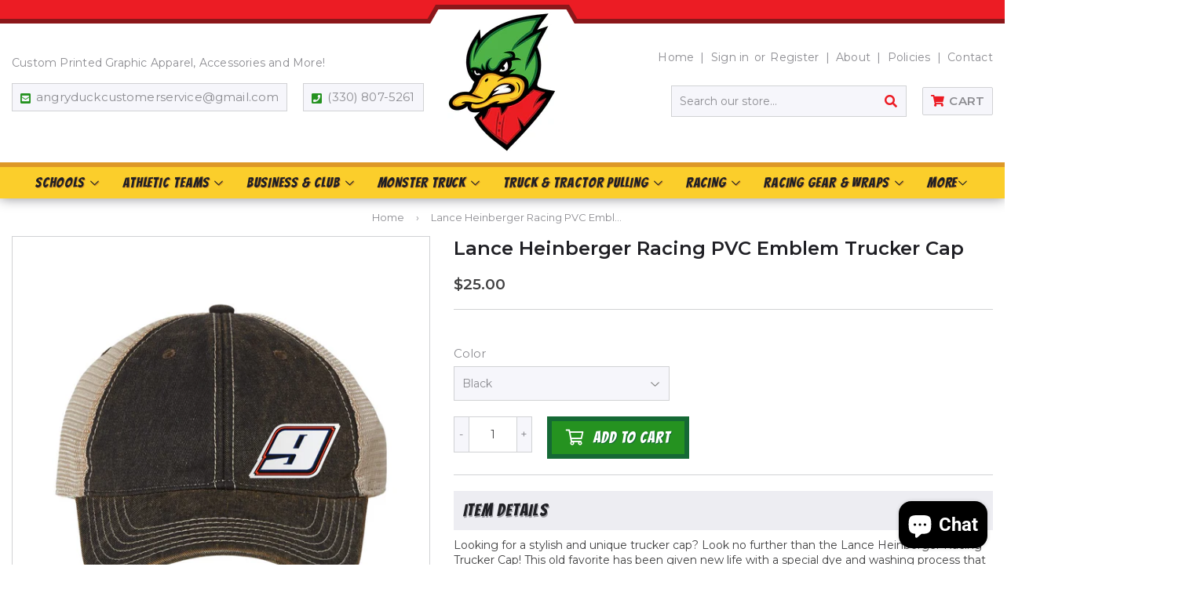

--- FILE ---
content_type: text/html; charset=utf-8
request_url: https://www.shopangryduck.com/products/lance-heinberger-racing-trucker-cap
body_size: 34885
content:
<!doctype html>
<html class="no-touch no-js" lang="en">
<head>
  <script>(function(H){H.className=H.className.replace(/\bno-js\b/,'js')})(document.documentElement)</script>
  <!-- Basic page needs ================================================== -->
  <meta charset="utf-8">
  <meta http-equiv="X-UA-Compatible" content="IE=edge,chrome=1">

  

  <!-- Title and description ================================================== -->
  



  <!-- Avada Size Chart Script -->
 
 <script src="//www.shopangryduck.com/cdn/shop/t/2/assets/size-chart-data.js?v=42218513463204187051632147181" defer="defer"></script>

<script>const AVADA_SC_LAST_UPDATE = 1628802727800</script>





<script>const AVADA_SC = {};
          AVADA_SC.product = {"id":7890925945050,"title":"Lance Heinberger Racing PVC Emblem Trucker Cap","handle":"lance-heinberger-racing-trucker-cap","description":"Looking for a stylish and unique trucker cap? Look no further than the Lance Heinberger Racing Trucker Cap! This old favorite has been given new life with a special dye and washing process that results in one-of-a-kind variations in color. The unstructured, six-panel design and low-profile visor make this cap extremely comfortable to wear, while the contrasting snapback closure ensures a perfect fit. Whether you're hitting the open road or just running errands around town, the Lance Heinberger Racing Trucker Cap is sure to turn heads!","published_at":"2023-01-05T17:03:02-05:00","created_at":"2023-01-05T17:02:04-05:00","vendor":"Lance Heinberger Racing","type":"","tags":[],"price":2500,"price_min":2500,"price_max":2500,"available":true,"price_varies":false,"compare_at_price":null,"compare_at_price_min":0,"compare_at_price_max":0,"compare_at_price_varies":false,"variants":[{"id":43598510457050,"title":"Black","option1":"Black","option2":null,"option3":null,"sku":null,"requires_shipping":true,"taxable":true,"featured_image":{"id":39645230727386,"product_id":7890925945050,"position":1,"created_at":"2023-06-01T01:22:01-04:00","updated_at":"2023-06-01T01:22:03-04:00","alt":null,"width":2048,"height":2048,"src":"\/\/www.shopangryduck.com\/cdn\/shop\/files\/Trucker-Caps_a7e55d92-fa17-4cf8-bac3-fc5da5b51be7.jpg?v=1685596923","variant_ids":[43598510457050]},"available":true,"name":"Lance Heinberger Racing PVC Emblem Trucker Cap - Black","public_title":"Black","options":["Black"],"price":2500,"weight":227,"compare_at_price":null,"inventory_management":null,"barcode":null,"featured_media":{"alt":null,"id":32265994600666,"position":1,"preview_image":{"aspect_ratio":1.0,"height":2048,"width":2048,"src":"\/\/www.shopangryduck.com\/cdn\/shop\/files\/Trucker-Caps_a7e55d92-fa17-4cf8-bac3-fc5da5b51be7.jpg?v=1685596923"}},"requires_selling_plan":false,"selling_plan_allocations":[]},{"id":43598510489818,"title":"Black with Red Bill","option1":"Black with Red Bill","option2":null,"option3":null,"sku":null,"requires_shipping":true,"taxable":true,"featured_image":null,"available":true,"name":"Lance Heinberger Racing PVC Emblem Trucker Cap - Black with Red Bill","public_title":"Black with Red Bill","options":["Black with Red Bill"],"price":2500,"weight":227,"compare_at_price":null,"inventory_management":null,"barcode":null,"requires_selling_plan":false,"selling_plan_allocations":[]},{"id":43598510522586,"title":"Camo","option1":"Camo","option2":null,"option3":null,"sku":null,"requires_shipping":true,"taxable":true,"featured_image":null,"available":true,"name":"Lance Heinberger Racing PVC Emblem Trucker Cap - Camo","public_title":"Camo","options":["Camo"],"price":2500,"weight":227,"compare_at_price":null,"inventory_management":null,"barcode":null,"requires_selling_plan":false,"selling_plan_allocations":[]}],"images":["\/\/www.shopangryduck.com\/cdn\/shop\/files\/Trucker-Caps_a7e55d92-fa17-4cf8-bac3-fc5da5b51be7.jpg?v=1685596923"],"featured_image":"\/\/www.shopangryduck.com\/cdn\/shop\/files\/Trucker-Caps_a7e55d92-fa17-4cf8-bac3-fc5da5b51be7.jpg?v=1685596923","options":["Color"],"media":[{"alt":null,"id":32265994600666,"position":1,"preview_image":{"aspect_ratio":1.0,"height":2048,"width":2048,"src":"\/\/www.shopangryduck.com\/cdn\/shop\/files\/Trucker-Caps_a7e55d92-fa17-4cf8-bac3-fc5da5b51be7.jpg?v=1685596923"},"aspect_ratio":1.0,"height":2048,"media_type":"image","src":"\/\/www.shopangryduck.com\/cdn\/shop\/files\/Trucker-Caps_a7e55d92-fa17-4cf8-bac3-fc5da5b51be7.jpg?v=1685596923","width":2048}],"requires_selling_plan":false,"selling_plan_groups":[],"content":"Looking for a stylish and unique trucker cap? Look no further than the Lance Heinberger Racing Trucker Cap! This old favorite has been given new life with a special dye and washing process that results in one-of-a-kind variations in color. The unstructured, six-panel design and low-profile visor make this cap extremely comfortable to wear, while the contrasting snapback closure ensures a perfect fit. Whether you're hitting the open road or just running errands around town, the Lance Heinberger Racing Trucker Cap is sure to turn heads!"};
          AVADA_SC.template = "product";
          AVADA_SC.collections = [];
          AVADA_SC.collections.push("")
          
          AVADA_SC.collections.push("275759169699");
          
          AVADA_SC.collections.push("275759202467");
          
          AVADA_SC.collections.push("275759300771");
          
          AVADA_SC.collections.push("414729568474");
          
  </script>
  <!-- /Avada Size Chart Script -->

<title>
  Lance Heinberger Racing PVC Emblem Trucker Cap &ndash; ShopAngryDuck.com
  </title>

  
    <meta name="description" content="Looking for a stylish and unique trucker cap? Look no further than the Lance Heinberger Racing Trucker Cap! This old favorite has been given new life with a special dye and washing process that results in one-of-a-kind variations in color. The unstructured, six-panel design and low-profile visor make this cap extremely">
  

  <!-- Product meta ================================================== -->
  <!-- /snippets/social-meta-tags.liquid -->




<meta property="og:site_name" content="ShopAngryDuck.com">
<meta property="og:url" content="https://www.shopangryduck.com/products/lance-heinberger-racing-trucker-cap">
<meta property="og:title" content="Lance Heinberger Racing PVC Emblem Trucker Cap">
<meta property="og:type" content="product">
<meta property="og:description" content="Looking for a stylish and unique trucker cap? Look no further than the Lance Heinberger Racing Trucker Cap! This old favorite has been given new life with a special dye and washing process that results in one-of-a-kind variations in color. The unstructured, six-panel design and low-profile visor make this cap extremely">

  <meta property="og:price:amount" content="25.00">
  <meta property="og:price:currency" content="USD">

<meta property="og:image" content="http://www.shopangryduck.com/cdn/shop/files/Trucker-Caps_a7e55d92-fa17-4cf8-bac3-fc5da5b51be7_1200x1200.jpg?v=1685596923">
<meta property="og:image:secure_url" content="https://www.shopangryduck.com/cdn/shop/files/Trucker-Caps_a7e55d92-fa17-4cf8-bac3-fc5da5b51be7_1200x1200.jpg?v=1685596923">


  <meta name="twitter:site" content="@AngryDuckGraph">

<meta name="twitter:card" content="summary_large_image">
<meta name="twitter:title" content="Lance Heinberger Racing PVC Emblem Trucker Cap">
<meta name="twitter:description" content="Looking for a stylish and unique trucker cap? Look no further than the Lance Heinberger Racing Trucker Cap! This old favorite has been given new life with a special dye and washing process that results in one-of-a-kind variations in color. The unstructured, six-panel design and low-profile visor make this cap extremely">


  <!-- CSS3 variables ================================================== -->
  <style data-shopify>
  :root {
    --color-body-text: #858585;
    --color-body: #f3f3f3;
  }
</style>


  <!-- Helpers ================================================== -->
  <link rel="canonical" href="https://www.shopangryduck.com/products/lance-heinberger-racing-trucker-cap">
  <meta name="viewport" content="width=device-width,initial-scale=1">

  <!-- CSS ================================================== -->
  <link href="//www.shopangryduck.com/cdn/shop/t/2/assets/theme.scss.css?v=13377057803960612321764800802" rel="stylesheet" type="text/css" media="all" />
  <link href="//www.shopangryduck.com/cdn/shop/t/2/assets/theme-ninjatemplates.scss.css?v=165614244466221594931629215746" rel="stylesheet" type="text/css" media="all" />
  <link href="//www.shopangryduck.com/cdn/shop/t/2/assets/custom.css?v=28299798429137074731665495220" rel="stylesheet" type="text/css" media="all" />

  <script>

    var moneyFormat = '${{amount}}';

    var theme = {
      strings:{
        product:{
          unavailable: "Unavailable",
          will_be_in_stock_after:"Will be in stock after [date]",
          only_left:"Only 1 left!",
          unitPrice: "Unit price",
          unitPriceSeparator: "per"
        },
        navigation:{
          more_link: "More"
        },
        map:{
          addressError: "Error looking up that address",
          addressNoResults: "No results for that address",
          addressQueryLimit: "You have exceeded the Google API usage limit. Consider upgrading to a \u003ca href=\"https:\/\/developers.google.com\/maps\/premium\/usage-limits\"\u003ePremium Plan\u003c\/a\u003e.",
          authError: "There was a problem authenticating your Google Maps API Key."
        }
      },
      settings:{
        cartType: "modal"
      }
    };</script>

  <!-- Header hook for plugins ================================================== -->
  <script>window.performance && window.performance.mark && window.performance.mark('shopify.content_for_header.start');</script><meta name="facebook-domain-verification" content="5troz3pypqnjn7tiya66f5ohjmcdld">
<meta name="facebook-domain-verification" content="xcowo3r2bjbs226f2vsrgu85xr5g0x">
<meta id="shopify-digital-wallet" name="shopify-digital-wallet" content="/57242550435/digital_wallets/dialog">
<meta name="shopify-checkout-api-token" content="07268117c455616c55945d4696fc86a9">
<meta id="in-context-paypal-metadata" data-shop-id="57242550435" data-venmo-supported="false" data-environment="production" data-locale="en_US" data-paypal-v4="true" data-currency="USD">
<link rel="alternate" type="application/json+oembed" href="https://www.shopangryduck.com/products/lance-heinberger-racing-trucker-cap.oembed">
<script async="async" src="/checkouts/internal/preloads.js?locale=en-US"></script>
<link rel="preconnect" href="https://shop.app" crossorigin="anonymous">
<script async="async" src="https://shop.app/checkouts/internal/preloads.js?locale=en-US&shop_id=57242550435" crossorigin="anonymous"></script>
<script id="apple-pay-shop-capabilities" type="application/json">{"shopId":57242550435,"countryCode":"US","currencyCode":"USD","merchantCapabilities":["supports3DS"],"merchantId":"gid:\/\/shopify\/Shop\/57242550435","merchantName":"ShopAngryDuck.com","requiredBillingContactFields":["postalAddress","email","phone"],"requiredShippingContactFields":["postalAddress","email","phone"],"shippingType":"shipping","supportedNetworks":["visa","masterCard","amex","discover","elo","jcb"],"total":{"type":"pending","label":"ShopAngryDuck.com","amount":"1.00"},"shopifyPaymentsEnabled":true,"supportsSubscriptions":true}</script>
<script id="shopify-features" type="application/json">{"accessToken":"07268117c455616c55945d4696fc86a9","betas":["rich-media-storefront-analytics"],"domain":"www.shopangryduck.com","predictiveSearch":true,"shopId":57242550435,"locale":"en"}</script>
<script>var Shopify = Shopify || {};
Shopify.shop = "angryduckgraphics.myshopify.com";
Shopify.locale = "en";
Shopify.currency = {"active":"USD","rate":"1.0"};
Shopify.country = "US";
Shopify.theme = {"name":"NinjaTemplates Theme","id":125173399715,"schema_name":"Supply","schema_version":"9.5.1","theme_store_id":679,"role":"main"};
Shopify.theme.handle = "null";
Shopify.theme.style = {"id":null,"handle":null};
Shopify.cdnHost = "www.shopangryduck.com/cdn";
Shopify.routes = Shopify.routes || {};
Shopify.routes.root = "/";</script>
<script type="module">!function(o){(o.Shopify=o.Shopify||{}).modules=!0}(window);</script>
<script>!function(o){function n(){var o=[];function n(){o.push(Array.prototype.slice.apply(arguments))}return n.q=o,n}var t=o.Shopify=o.Shopify||{};t.loadFeatures=n(),t.autoloadFeatures=n()}(window);</script>
<script>
  window.ShopifyPay = window.ShopifyPay || {};
  window.ShopifyPay.apiHost = "shop.app\/pay";
  window.ShopifyPay.redirectState = null;
</script>
<script id="shop-js-analytics" type="application/json">{"pageType":"product"}</script>
<script defer="defer" async type="module" src="//www.shopangryduck.com/cdn/shopifycloud/shop-js/modules/v2/client.init-shop-cart-sync_C5BV16lS.en.esm.js"></script>
<script defer="defer" async type="module" src="//www.shopangryduck.com/cdn/shopifycloud/shop-js/modules/v2/chunk.common_CygWptCX.esm.js"></script>
<script type="module">
  await import("//www.shopangryduck.com/cdn/shopifycloud/shop-js/modules/v2/client.init-shop-cart-sync_C5BV16lS.en.esm.js");
await import("//www.shopangryduck.com/cdn/shopifycloud/shop-js/modules/v2/chunk.common_CygWptCX.esm.js");

  window.Shopify.SignInWithShop?.initShopCartSync?.({"fedCMEnabled":true,"windoidEnabled":true});

</script>
<script defer="defer" async type="module" src="//www.shopangryduck.com/cdn/shopifycloud/shop-js/modules/v2/client.payment-terms_CZxnsJam.en.esm.js"></script>
<script defer="defer" async type="module" src="//www.shopangryduck.com/cdn/shopifycloud/shop-js/modules/v2/chunk.common_CygWptCX.esm.js"></script>
<script defer="defer" async type="module" src="//www.shopangryduck.com/cdn/shopifycloud/shop-js/modules/v2/chunk.modal_D71HUcav.esm.js"></script>
<script type="module">
  await import("//www.shopangryduck.com/cdn/shopifycloud/shop-js/modules/v2/client.payment-terms_CZxnsJam.en.esm.js");
await import("//www.shopangryduck.com/cdn/shopifycloud/shop-js/modules/v2/chunk.common_CygWptCX.esm.js");
await import("//www.shopangryduck.com/cdn/shopifycloud/shop-js/modules/v2/chunk.modal_D71HUcav.esm.js");

  
</script>
<script>
  window.Shopify = window.Shopify || {};
  if (!window.Shopify.featureAssets) window.Shopify.featureAssets = {};
  window.Shopify.featureAssets['shop-js'] = {"shop-cart-sync":["modules/v2/client.shop-cart-sync_ZFArdW7E.en.esm.js","modules/v2/chunk.common_CygWptCX.esm.js"],"init-fed-cm":["modules/v2/client.init-fed-cm_CmiC4vf6.en.esm.js","modules/v2/chunk.common_CygWptCX.esm.js"],"shop-button":["modules/v2/client.shop-button_tlx5R9nI.en.esm.js","modules/v2/chunk.common_CygWptCX.esm.js"],"shop-cash-offers":["modules/v2/client.shop-cash-offers_DOA2yAJr.en.esm.js","modules/v2/chunk.common_CygWptCX.esm.js","modules/v2/chunk.modal_D71HUcav.esm.js"],"init-windoid":["modules/v2/client.init-windoid_sURxWdc1.en.esm.js","modules/v2/chunk.common_CygWptCX.esm.js"],"shop-toast-manager":["modules/v2/client.shop-toast-manager_ClPi3nE9.en.esm.js","modules/v2/chunk.common_CygWptCX.esm.js"],"init-shop-email-lookup-coordinator":["modules/v2/client.init-shop-email-lookup-coordinator_B8hsDcYM.en.esm.js","modules/v2/chunk.common_CygWptCX.esm.js"],"init-shop-cart-sync":["modules/v2/client.init-shop-cart-sync_C5BV16lS.en.esm.js","modules/v2/chunk.common_CygWptCX.esm.js"],"avatar":["modules/v2/client.avatar_BTnouDA3.en.esm.js"],"pay-button":["modules/v2/client.pay-button_FdsNuTd3.en.esm.js","modules/v2/chunk.common_CygWptCX.esm.js"],"init-customer-accounts":["modules/v2/client.init-customer-accounts_DxDtT_ad.en.esm.js","modules/v2/client.shop-login-button_C5VAVYt1.en.esm.js","modules/v2/chunk.common_CygWptCX.esm.js","modules/v2/chunk.modal_D71HUcav.esm.js"],"init-shop-for-new-customer-accounts":["modules/v2/client.init-shop-for-new-customer-accounts_ChsxoAhi.en.esm.js","modules/v2/client.shop-login-button_C5VAVYt1.en.esm.js","modules/v2/chunk.common_CygWptCX.esm.js","modules/v2/chunk.modal_D71HUcav.esm.js"],"shop-login-button":["modules/v2/client.shop-login-button_C5VAVYt1.en.esm.js","modules/v2/chunk.common_CygWptCX.esm.js","modules/v2/chunk.modal_D71HUcav.esm.js"],"init-customer-accounts-sign-up":["modules/v2/client.init-customer-accounts-sign-up_CPSyQ0Tj.en.esm.js","modules/v2/client.shop-login-button_C5VAVYt1.en.esm.js","modules/v2/chunk.common_CygWptCX.esm.js","modules/v2/chunk.modal_D71HUcav.esm.js"],"shop-follow-button":["modules/v2/client.shop-follow-button_Cva4Ekp9.en.esm.js","modules/v2/chunk.common_CygWptCX.esm.js","modules/v2/chunk.modal_D71HUcav.esm.js"],"checkout-modal":["modules/v2/client.checkout-modal_BPM8l0SH.en.esm.js","modules/v2/chunk.common_CygWptCX.esm.js","modules/v2/chunk.modal_D71HUcav.esm.js"],"lead-capture":["modules/v2/client.lead-capture_Bi8yE_yS.en.esm.js","modules/v2/chunk.common_CygWptCX.esm.js","modules/v2/chunk.modal_D71HUcav.esm.js"],"shop-login":["modules/v2/client.shop-login_D6lNrXab.en.esm.js","modules/v2/chunk.common_CygWptCX.esm.js","modules/v2/chunk.modal_D71HUcav.esm.js"],"payment-terms":["modules/v2/client.payment-terms_CZxnsJam.en.esm.js","modules/v2/chunk.common_CygWptCX.esm.js","modules/v2/chunk.modal_D71HUcav.esm.js"]};
</script>
<script>(function() {
  var isLoaded = false;
  function asyncLoad() {
    if (isLoaded) return;
    isLoaded = true;
    var urls = ["https:\/\/sizechart.apps.avada.io\/scripttag\/avada-size-chart.min.js?shop=angryduckgraphics.myshopify.com","https:\/\/productoptions.w3apps.co\/js\/options.js?shop=angryduckgraphics.myshopify.com","https:\/\/cdn.tmnls.reputon.com\/assets\/widget.js?shop=angryduckgraphics.myshopify.com","https:\/\/api.revy.io\/discounts.js?shop=angryduckgraphics.myshopify.com","https:\/\/cdn.rebuyengine.com\/onsite\/js\/rebuy.js?shop=angryduckgraphics.myshopify.com"];
    for (var i = 0; i < urls.length; i++) {
      var s = document.createElement('script');
      s.type = 'text/javascript';
      s.async = true;
      s.src = urls[i];
      var x = document.getElementsByTagName('script')[0];
      x.parentNode.insertBefore(s, x);
    }
  };
  if(window.attachEvent) {
    window.attachEvent('onload', asyncLoad);
  } else {
    window.addEventListener('load', asyncLoad, false);
  }
})();</script>
<script id="__st">var __st={"a":57242550435,"offset":-18000,"reqid":"b9a93951-9121-44d6-ba56-45adb003b001-1768612888","pageurl":"www.shopangryduck.com\/products\/lance-heinberger-racing-trucker-cap","u":"dbf0df8c6414","p":"product","rtyp":"product","rid":7890925945050};</script>
<script>window.ShopifyPaypalV4VisibilityTracking = true;</script>
<script id="captcha-bootstrap">!function(){'use strict';const t='contact',e='account',n='new_comment',o=[[t,t],['blogs',n],['comments',n],[t,'customer']],c=[[e,'customer_login'],[e,'guest_login'],[e,'recover_customer_password'],[e,'create_customer']],r=t=>t.map((([t,e])=>`form[action*='/${t}']:not([data-nocaptcha='true']) input[name='form_type'][value='${e}']`)).join(','),a=t=>()=>t?[...document.querySelectorAll(t)].map((t=>t.form)):[];function s(){const t=[...o],e=r(t);return a(e)}const i='password',u='form_key',d=['recaptcha-v3-token','g-recaptcha-response','h-captcha-response',i],f=()=>{try{return window.sessionStorage}catch{return}},m='__shopify_v',_=t=>t.elements[u];function p(t,e,n=!1){try{const o=window.sessionStorage,c=JSON.parse(o.getItem(e)),{data:r}=function(t){const{data:e,action:n}=t;return t[m]||n?{data:e,action:n}:{data:t,action:n}}(c);for(const[e,n]of Object.entries(r))t.elements[e]&&(t.elements[e].value=n);n&&o.removeItem(e)}catch(o){console.error('form repopulation failed',{error:o})}}const l='form_type',E='cptcha';function T(t){t.dataset[E]=!0}const w=window,h=w.document,L='Shopify',v='ce_forms',y='captcha';let A=!1;((t,e)=>{const n=(g='f06e6c50-85a8-45c8-87d0-21a2b65856fe',I='https://cdn.shopify.com/shopifycloud/storefront-forms-hcaptcha/ce_storefront_forms_captcha_hcaptcha.v1.5.2.iife.js',D={infoText:'Protected by hCaptcha',privacyText:'Privacy',termsText:'Terms'},(t,e,n)=>{const o=w[L][v],c=o.bindForm;if(c)return c(t,g,e,D).then(n);var r;o.q.push([[t,g,e,D],n]),r=I,A||(h.body.append(Object.assign(h.createElement('script'),{id:'captcha-provider',async:!0,src:r})),A=!0)});var g,I,D;w[L]=w[L]||{},w[L][v]=w[L][v]||{},w[L][v].q=[],w[L][y]=w[L][y]||{},w[L][y].protect=function(t,e){n(t,void 0,e),T(t)},Object.freeze(w[L][y]),function(t,e,n,w,h,L){const[v,y,A,g]=function(t,e,n){const i=e?o:[],u=t?c:[],d=[...i,...u],f=r(d),m=r(i),_=r(d.filter((([t,e])=>n.includes(e))));return[a(f),a(m),a(_),s()]}(w,h,L),I=t=>{const e=t.target;return e instanceof HTMLFormElement?e:e&&e.form},D=t=>v().includes(t);t.addEventListener('submit',(t=>{const e=I(t);if(!e)return;const n=D(e)&&!e.dataset.hcaptchaBound&&!e.dataset.recaptchaBound,o=_(e),c=g().includes(e)&&(!o||!o.value);(n||c)&&t.preventDefault(),c&&!n&&(function(t){try{if(!f())return;!function(t){const e=f();if(!e)return;const n=_(t);if(!n)return;const o=n.value;o&&e.removeItem(o)}(t);const e=Array.from(Array(32),(()=>Math.random().toString(36)[2])).join('');!function(t,e){_(t)||t.append(Object.assign(document.createElement('input'),{type:'hidden',name:u})),t.elements[u].value=e}(t,e),function(t,e){const n=f();if(!n)return;const o=[...t.querySelectorAll(`input[type='${i}']`)].map((({name:t})=>t)),c=[...d,...o],r={};for(const[a,s]of new FormData(t).entries())c.includes(a)||(r[a]=s);n.setItem(e,JSON.stringify({[m]:1,action:t.action,data:r}))}(t,e)}catch(e){console.error('failed to persist form',e)}}(e),e.submit())}));const S=(t,e)=>{t&&!t.dataset[E]&&(n(t,e.some((e=>e===t))),T(t))};for(const o of['focusin','change'])t.addEventListener(o,(t=>{const e=I(t);D(e)&&S(e,y())}));const B=e.get('form_key'),M=e.get(l),P=B&&M;t.addEventListener('DOMContentLoaded',(()=>{const t=y();if(P)for(const e of t)e.elements[l].value===M&&p(e,B);[...new Set([...A(),...v().filter((t=>'true'===t.dataset.shopifyCaptcha))])].forEach((e=>S(e,t)))}))}(h,new URLSearchParams(w.location.search),n,t,e,['guest_login'])})(!0,!0)}();</script>
<script integrity="sha256-4kQ18oKyAcykRKYeNunJcIwy7WH5gtpwJnB7kiuLZ1E=" data-source-attribution="shopify.loadfeatures" defer="defer" src="//www.shopangryduck.com/cdn/shopifycloud/storefront/assets/storefront/load_feature-a0a9edcb.js" crossorigin="anonymous"></script>
<script crossorigin="anonymous" defer="defer" src="//www.shopangryduck.com/cdn/shopifycloud/storefront/assets/shopify_pay/storefront-65b4c6d7.js?v=20250812"></script>
<script data-source-attribution="shopify.dynamic_checkout.dynamic.init">var Shopify=Shopify||{};Shopify.PaymentButton=Shopify.PaymentButton||{isStorefrontPortableWallets:!0,init:function(){window.Shopify.PaymentButton.init=function(){};var t=document.createElement("script");t.src="https://www.shopangryduck.com/cdn/shopifycloud/portable-wallets/latest/portable-wallets.en.js",t.type="module",document.head.appendChild(t)}};
</script>
<script data-source-attribution="shopify.dynamic_checkout.buyer_consent">
  function portableWalletsHideBuyerConsent(e){var t=document.getElementById("shopify-buyer-consent"),n=document.getElementById("shopify-subscription-policy-button");t&&n&&(t.classList.add("hidden"),t.setAttribute("aria-hidden","true"),n.removeEventListener("click",e))}function portableWalletsShowBuyerConsent(e){var t=document.getElementById("shopify-buyer-consent"),n=document.getElementById("shopify-subscription-policy-button");t&&n&&(t.classList.remove("hidden"),t.removeAttribute("aria-hidden"),n.addEventListener("click",e))}window.Shopify?.PaymentButton&&(window.Shopify.PaymentButton.hideBuyerConsent=portableWalletsHideBuyerConsent,window.Shopify.PaymentButton.showBuyerConsent=portableWalletsShowBuyerConsent);
</script>
<script data-source-attribution="shopify.dynamic_checkout.cart.bootstrap">document.addEventListener("DOMContentLoaded",(function(){function t(){return document.querySelector("shopify-accelerated-checkout-cart, shopify-accelerated-checkout")}if(t())Shopify.PaymentButton.init();else{new MutationObserver((function(e,n){t()&&(Shopify.PaymentButton.init(),n.disconnect())})).observe(document.body,{childList:!0,subtree:!0})}}));
</script>
<link id="shopify-accelerated-checkout-styles" rel="stylesheet" media="screen" href="https://www.shopangryduck.com/cdn/shopifycloud/portable-wallets/latest/accelerated-checkout-backwards-compat.css" crossorigin="anonymous">
<style id="shopify-accelerated-checkout-cart">
        #shopify-buyer-consent {
  margin-top: 1em;
  display: inline-block;
  width: 100%;
}

#shopify-buyer-consent.hidden {
  display: none;
}

#shopify-subscription-policy-button {
  background: none;
  border: none;
  padding: 0;
  text-decoration: underline;
  font-size: inherit;
  cursor: pointer;
}

#shopify-subscription-policy-button::before {
  box-shadow: none;
}

      </style>

<script>window.performance && window.performance.mark && window.performance.mark('shopify.content_for_header.end');</script>
  

  <script src="//www.shopangryduck.com/cdn/shop/t/2/assets/jquery-2.2.3.min.js?v=58211863146907186831626895230" type="text/javascript"></script>

  <script src="//www.shopangryduck.com/cdn/shop/t/2/assets/lazysizes.min.js?v=8147953233334221341626895231" async="async"></script>
  <script src="//www.shopangryduck.com/cdn/shop/t/2/assets/vendor.js?v=106177282645720727331626895233" defer="defer"></script>
  <script src="//www.shopangryduck.com/cdn/shop/t/2/assets/theme.js?v=21493203922231010411626898492" defer="defer"></script>


  
  
  
  <link href="//www.shopangryduck.com/cdn/shop/t/2/assets/w3-custom-styles.css?v=4495692756791338661629823517" rel="stylesheet" type="text/css" media="all" />
  
<script src="https://cdn.shopify.com/extensions/7bc9bb47-adfa-4267-963e-cadee5096caf/inbox-1252/assets/inbox-chat-loader.js" type="text/javascript" defer="defer"></script>
<script src="https://cdn.shopify.com/extensions/4d5a2c47-c9fc-4724-a26e-14d501c856c6/attrac-6/assets/attrac-embed-bars.js" type="text/javascript" defer="defer"></script>
<link href="https://monorail-edge.shopifysvc.com" rel="dns-prefetch">
<script>(function(){if ("sendBeacon" in navigator && "performance" in window) {try {var session_token_from_headers = performance.getEntriesByType('navigation')[0].serverTiming.find(x => x.name == '_s').description;} catch {var session_token_from_headers = undefined;}var session_cookie_matches = document.cookie.match(/_shopify_s=([^;]*)/);var session_token_from_cookie = session_cookie_matches && session_cookie_matches.length === 2 ? session_cookie_matches[1] : "";var session_token = session_token_from_headers || session_token_from_cookie || "";function handle_abandonment_event(e) {var entries = performance.getEntries().filter(function(entry) {return /monorail-edge.shopifysvc.com/.test(entry.name);});if (!window.abandonment_tracked && entries.length === 0) {window.abandonment_tracked = true;var currentMs = Date.now();var navigation_start = performance.timing.navigationStart;var payload = {shop_id: 57242550435,url: window.location.href,navigation_start,duration: currentMs - navigation_start,session_token,page_type: "product"};window.navigator.sendBeacon("https://monorail-edge.shopifysvc.com/v1/produce", JSON.stringify({schema_id: "online_store_buyer_site_abandonment/1.1",payload: payload,metadata: {event_created_at_ms: currentMs,event_sent_at_ms: currentMs}}));}}window.addEventListener('pagehide', handle_abandonment_event);}}());</script>
<script id="web-pixels-manager-setup">(function e(e,d,r,n,o){if(void 0===o&&(o={}),!Boolean(null===(a=null===(i=window.Shopify)||void 0===i?void 0:i.analytics)||void 0===a?void 0:a.replayQueue)){var i,a;window.Shopify=window.Shopify||{};var t=window.Shopify;t.analytics=t.analytics||{};var s=t.analytics;s.replayQueue=[],s.publish=function(e,d,r){return s.replayQueue.push([e,d,r]),!0};try{self.performance.mark("wpm:start")}catch(e){}var l=function(){var e={modern:/Edge?\/(1{2}[4-9]|1[2-9]\d|[2-9]\d{2}|\d{4,})\.\d+(\.\d+|)|Firefox\/(1{2}[4-9]|1[2-9]\d|[2-9]\d{2}|\d{4,})\.\d+(\.\d+|)|Chrom(ium|e)\/(9{2}|\d{3,})\.\d+(\.\d+|)|(Maci|X1{2}).+ Version\/(15\.\d+|(1[6-9]|[2-9]\d|\d{3,})\.\d+)([,.]\d+|)( \(\w+\)|)( Mobile\/\w+|) Safari\/|Chrome.+OPR\/(9{2}|\d{3,})\.\d+\.\d+|(CPU[ +]OS|iPhone[ +]OS|CPU[ +]iPhone|CPU IPhone OS|CPU iPad OS)[ +]+(15[._]\d+|(1[6-9]|[2-9]\d|\d{3,})[._]\d+)([._]\d+|)|Android:?[ /-](13[3-9]|1[4-9]\d|[2-9]\d{2}|\d{4,})(\.\d+|)(\.\d+|)|Android.+Firefox\/(13[5-9]|1[4-9]\d|[2-9]\d{2}|\d{4,})\.\d+(\.\d+|)|Android.+Chrom(ium|e)\/(13[3-9]|1[4-9]\d|[2-9]\d{2}|\d{4,})\.\d+(\.\d+|)|SamsungBrowser\/([2-9]\d|\d{3,})\.\d+/,legacy:/Edge?\/(1[6-9]|[2-9]\d|\d{3,})\.\d+(\.\d+|)|Firefox\/(5[4-9]|[6-9]\d|\d{3,})\.\d+(\.\d+|)|Chrom(ium|e)\/(5[1-9]|[6-9]\d|\d{3,})\.\d+(\.\d+|)([\d.]+$|.*Safari\/(?![\d.]+ Edge\/[\d.]+$))|(Maci|X1{2}).+ Version\/(10\.\d+|(1[1-9]|[2-9]\d|\d{3,})\.\d+)([,.]\d+|)( \(\w+\)|)( Mobile\/\w+|) Safari\/|Chrome.+OPR\/(3[89]|[4-9]\d|\d{3,})\.\d+\.\d+|(CPU[ +]OS|iPhone[ +]OS|CPU[ +]iPhone|CPU IPhone OS|CPU iPad OS)[ +]+(10[._]\d+|(1[1-9]|[2-9]\d|\d{3,})[._]\d+)([._]\d+|)|Android:?[ /-](13[3-9]|1[4-9]\d|[2-9]\d{2}|\d{4,})(\.\d+|)(\.\d+|)|Mobile Safari.+OPR\/([89]\d|\d{3,})\.\d+\.\d+|Android.+Firefox\/(13[5-9]|1[4-9]\d|[2-9]\d{2}|\d{4,})\.\d+(\.\d+|)|Android.+Chrom(ium|e)\/(13[3-9]|1[4-9]\d|[2-9]\d{2}|\d{4,})\.\d+(\.\d+|)|Android.+(UC? ?Browser|UCWEB|U3)[ /]?(15\.([5-9]|\d{2,})|(1[6-9]|[2-9]\d|\d{3,})\.\d+)\.\d+|SamsungBrowser\/(5\.\d+|([6-9]|\d{2,})\.\d+)|Android.+MQ{2}Browser\/(14(\.(9|\d{2,})|)|(1[5-9]|[2-9]\d|\d{3,})(\.\d+|))(\.\d+|)|K[Aa][Ii]OS\/(3\.\d+|([4-9]|\d{2,})\.\d+)(\.\d+|)/},d=e.modern,r=e.legacy,n=navigator.userAgent;return n.match(d)?"modern":n.match(r)?"legacy":"unknown"}(),u="modern"===l?"modern":"legacy",c=(null!=n?n:{modern:"",legacy:""})[u],f=function(e){return[e.baseUrl,"/wpm","/b",e.hashVersion,"modern"===e.buildTarget?"m":"l",".js"].join("")}({baseUrl:d,hashVersion:r,buildTarget:u}),m=function(e){var d=e.version,r=e.bundleTarget,n=e.surface,o=e.pageUrl,i=e.monorailEndpoint;return{emit:function(e){var a=e.status,t=e.errorMsg,s=(new Date).getTime(),l=JSON.stringify({metadata:{event_sent_at_ms:s},events:[{schema_id:"web_pixels_manager_load/3.1",payload:{version:d,bundle_target:r,page_url:o,status:a,surface:n,error_msg:t},metadata:{event_created_at_ms:s}}]});if(!i)return console&&console.warn&&console.warn("[Web Pixels Manager] No Monorail endpoint provided, skipping logging."),!1;try{return self.navigator.sendBeacon.bind(self.navigator)(i,l)}catch(e){}var u=new XMLHttpRequest;try{return u.open("POST",i,!0),u.setRequestHeader("Content-Type","text/plain"),u.send(l),!0}catch(e){return console&&console.warn&&console.warn("[Web Pixels Manager] Got an unhandled error while logging to Monorail."),!1}}}}({version:r,bundleTarget:l,surface:e.surface,pageUrl:self.location.href,monorailEndpoint:e.monorailEndpoint});try{o.browserTarget=l,function(e){var d=e.src,r=e.async,n=void 0===r||r,o=e.onload,i=e.onerror,a=e.sri,t=e.scriptDataAttributes,s=void 0===t?{}:t,l=document.createElement("script"),u=document.querySelector("head"),c=document.querySelector("body");if(l.async=n,l.src=d,a&&(l.integrity=a,l.crossOrigin="anonymous"),s)for(var f in s)if(Object.prototype.hasOwnProperty.call(s,f))try{l.dataset[f]=s[f]}catch(e){}if(o&&l.addEventListener("load",o),i&&l.addEventListener("error",i),u)u.appendChild(l);else{if(!c)throw new Error("Did not find a head or body element to append the script");c.appendChild(l)}}({src:f,async:!0,onload:function(){if(!function(){var e,d;return Boolean(null===(d=null===(e=window.Shopify)||void 0===e?void 0:e.analytics)||void 0===d?void 0:d.initialized)}()){var d=window.webPixelsManager.init(e)||void 0;if(d){var r=window.Shopify.analytics;r.replayQueue.forEach((function(e){var r=e[0],n=e[1],o=e[2];d.publishCustomEvent(r,n,o)})),r.replayQueue=[],r.publish=d.publishCustomEvent,r.visitor=d.visitor,r.initialized=!0}}},onerror:function(){return m.emit({status:"failed",errorMsg:"".concat(f," has failed to load")})},sri:function(e){var d=/^sha384-[A-Za-z0-9+/=]+$/;return"string"==typeof e&&d.test(e)}(c)?c:"",scriptDataAttributes:o}),m.emit({status:"loading"})}catch(e){m.emit({status:"failed",errorMsg:(null==e?void 0:e.message)||"Unknown error"})}}})({shopId: 57242550435,storefrontBaseUrl: "https://www.shopangryduck.com",extensionsBaseUrl: "https://extensions.shopifycdn.com/cdn/shopifycloud/web-pixels-manager",monorailEndpoint: "https://monorail-edge.shopifysvc.com/unstable/produce_batch",surface: "storefront-renderer",enabledBetaFlags: ["2dca8a86"],webPixelsConfigList: [{"id":"179601626","configuration":"{\"pixel_id\":\"617297902653581\",\"pixel_type\":\"facebook_pixel\",\"metaapp_system_user_token\":\"-\"}","eventPayloadVersion":"v1","runtimeContext":"OPEN","scriptVersion":"ca16bc87fe92b6042fbaa3acc2fbdaa6","type":"APP","apiClientId":2329312,"privacyPurposes":["ANALYTICS","MARKETING","SALE_OF_DATA"],"dataSharingAdjustments":{"protectedCustomerApprovalScopes":["read_customer_address","read_customer_email","read_customer_name","read_customer_personal_data","read_customer_phone"]}},{"id":"shopify-app-pixel","configuration":"{}","eventPayloadVersion":"v1","runtimeContext":"STRICT","scriptVersion":"0450","apiClientId":"shopify-pixel","type":"APP","privacyPurposes":["ANALYTICS","MARKETING"]},{"id":"shopify-custom-pixel","eventPayloadVersion":"v1","runtimeContext":"LAX","scriptVersion":"0450","apiClientId":"shopify-pixel","type":"CUSTOM","privacyPurposes":["ANALYTICS","MARKETING"]}],isMerchantRequest: false,initData: {"shop":{"name":"ShopAngryDuck.com","paymentSettings":{"currencyCode":"USD"},"myshopifyDomain":"angryduckgraphics.myshopify.com","countryCode":"US","storefrontUrl":"https:\/\/www.shopangryduck.com"},"customer":null,"cart":null,"checkout":null,"productVariants":[{"price":{"amount":25.0,"currencyCode":"USD"},"product":{"title":"Lance Heinberger Racing PVC Emblem Trucker Cap","vendor":"Lance Heinberger Racing","id":"7890925945050","untranslatedTitle":"Lance Heinberger Racing PVC Emblem Trucker Cap","url":"\/products\/lance-heinberger-racing-trucker-cap","type":""},"id":"43598510457050","image":{"src":"\/\/www.shopangryduck.com\/cdn\/shop\/files\/Trucker-Caps_a7e55d92-fa17-4cf8-bac3-fc5da5b51be7.jpg?v=1685596923"},"sku":null,"title":"Black","untranslatedTitle":"Black"},{"price":{"amount":25.0,"currencyCode":"USD"},"product":{"title":"Lance Heinberger Racing PVC Emblem Trucker Cap","vendor":"Lance Heinberger Racing","id":"7890925945050","untranslatedTitle":"Lance Heinberger Racing PVC Emblem Trucker Cap","url":"\/products\/lance-heinberger-racing-trucker-cap","type":""},"id":"43598510489818","image":{"src":"\/\/www.shopangryduck.com\/cdn\/shop\/files\/Trucker-Caps_a7e55d92-fa17-4cf8-bac3-fc5da5b51be7.jpg?v=1685596923"},"sku":null,"title":"Black with Red Bill","untranslatedTitle":"Black with Red Bill"},{"price":{"amount":25.0,"currencyCode":"USD"},"product":{"title":"Lance Heinberger Racing PVC Emblem Trucker Cap","vendor":"Lance Heinberger Racing","id":"7890925945050","untranslatedTitle":"Lance Heinberger Racing PVC Emblem Trucker Cap","url":"\/products\/lance-heinberger-racing-trucker-cap","type":""},"id":"43598510522586","image":{"src":"\/\/www.shopangryduck.com\/cdn\/shop\/files\/Trucker-Caps_a7e55d92-fa17-4cf8-bac3-fc5da5b51be7.jpg?v=1685596923"},"sku":null,"title":"Camo","untranslatedTitle":"Camo"}],"purchasingCompany":null},},"https://www.shopangryduck.com/cdn","fcfee988w5aeb613cpc8e4bc33m6693e112",{"modern":"","legacy":""},{"shopId":"57242550435","storefrontBaseUrl":"https:\/\/www.shopangryduck.com","extensionBaseUrl":"https:\/\/extensions.shopifycdn.com\/cdn\/shopifycloud\/web-pixels-manager","surface":"storefront-renderer","enabledBetaFlags":"[\"2dca8a86\"]","isMerchantRequest":"false","hashVersion":"fcfee988w5aeb613cpc8e4bc33m6693e112","publish":"custom","events":"[[\"page_viewed\",{}],[\"product_viewed\",{\"productVariant\":{\"price\":{\"amount\":25.0,\"currencyCode\":\"USD\"},\"product\":{\"title\":\"Lance Heinberger Racing PVC Emblem Trucker Cap\",\"vendor\":\"Lance Heinberger Racing\",\"id\":\"7890925945050\",\"untranslatedTitle\":\"Lance Heinberger Racing PVC Emblem Trucker Cap\",\"url\":\"\/products\/lance-heinberger-racing-trucker-cap\",\"type\":\"\"},\"id\":\"43598510457050\",\"image\":{\"src\":\"\/\/www.shopangryduck.com\/cdn\/shop\/files\/Trucker-Caps_a7e55d92-fa17-4cf8-bac3-fc5da5b51be7.jpg?v=1685596923\"},\"sku\":null,\"title\":\"Black\",\"untranslatedTitle\":\"Black\"}}]]"});</script><script>
  window.ShopifyAnalytics = window.ShopifyAnalytics || {};
  window.ShopifyAnalytics.meta = window.ShopifyAnalytics.meta || {};
  window.ShopifyAnalytics.meta.currency = 'USD';
  var meta = {"product":{"id":7890925945050,"gid":"gid:\/\/shopify\/Product\/7890925945050","vendor":"Lance Heinberger Racing","type":"","handle":"lance-heinberger-racing-trucker-cap","variants":[{"id":43598510457050,"price":2500,"name":"Lance Heinberger Racing PVC Emblem Trucker Cap - Black","public_title":"Black","sku":null},{"id":43598510489818,"price":2500,"name":"Lance Heinberger Racing PVC Emblem Trucker Cap - Black with Red Bill","public_title":"Black with Red Bill","sku":null},{"id":43598510522586,"price":2500,"name":"Lance Heinberger Racing PVC Emblem Trucker Cap - Camo","public_title":"Camo","sku":null}],"remote":false},"page":{"pageType":"product","resourceType":"product","resourceId":7890925945050,"requestId":"b9a93951-9121-44d6-ba56-45adb003b001-1768612888"}};
  for (var attr in meta) {
    window.ShopifyAnalytics.meta[attr] = meta[attr];
  }
</script>
<script class="analytics">
  (function () {
    var customDocumentWrite = function(content) {
      var jquery = null;

      if (window.jQuery) {
        jquery = window.jQuery;
      } else if (window.Checkout && window.Checkout.$) {
        jquery = window.Checkout.$;
      }

      if (jquery) {
        jquery('body').append(content);
      }
    };

    var hasLoggedConversion = function(token) {
      if (token) {
        return document.cookie.indexOf('loggedConversion=' + token) !== -1;
      }
      return false;
    }

    var setCookieIfConversion = function(token) {
      if (token) {
        var twoMonthsFromNow = new Date(Date.now());
        twoMonthsFromNow.setMonth(twoMonthsFromNow.getMonth() + 2);

        document.cookie = 'loggedConversion=' + token + '; expires=' + twoMonthsFromNow;
      }
    }

    var trekkie = window.ShopifyAnalytics.lib = window.trekkie = window.trekkie || [];
    if (trekkie.integrations) {
      return;
    }
    trekkie.methods = [
      'identify',
      'page',
      'ready',
      'track',
      'trackForm',
      'trackLink'
    ];
    trekkie.factory = function(method) {
      return function() {
        var args = Array.prototype.slice.call(arguments);
        args.unshift(method);
        trekkie.push(args);
        return trekkie;
      };
    };
    for (var i = 0; i < trekkie.methods.length; i++) {
      var key = trekkie.methods[i];
      trekkie[key] = trekkie.factory(key);
    }
    trekkie.load = function(config) {
      trekkie.config = config || {};
      trekkie.config.initialDocumentCookie = document.cookie;
      var first = document.getElementsByTagName('script')[0];
      var script = document.createElement('script');
      script.type = 'text/javascript';
      script.onerror = function(e) {
        var scriptFallback = document.createElement('script');
        scriptFallback.type = 'text/javascript';
        scriptFallback.onerror = function(error) {
                var Monorail = {
      produce: function produce(monorailDomain, schemaId, payload) {
        var currentMs = new Date().getTime();
        var event = {
          schema_id: schemaId,
          payload: payload,
          metadata: {
            event_created_at_ms: currentMs,
            event_sent_at_ms: currentMs
          }
        };
        return Monorail.sendRequest("https://" + monorailDomain + "/v1/produce", JSON.stringify(event));
      },
      sendRequest: function sendRequest(endpointUrl, payload) {
        // Try the sendBeacon API
        if (window && window.navigator && typeof window.navigator.sendBeacon === 'function' && typeof window.Blob === 'function' && !Monorail.isIos12()) {
          var blobData = new window.Blob([payload], {
            type: 'text/plain'
          });

          if (window.navigator.sendBeacon(endpointUrl, blobData)) {
            return true;
          } // sendBeacon was not successful

        } // XHR beacon

        var xhr = new XMLHttpRequest();

        try {
          xhr.open('POST', endpointUrl);
          xhr.setRequestHeader('Content-Type', 'text/plain');
          xhr.send(payload);
        } catch (e) {
          console.log(e);
        }

        return false;
      },
      isIos12: function isIos12() {
        return window.navigator.userAgent.lastIndexOf('iPhone; CPU iPhone OS 12_') !== -1 || window.navigator.userAgent.lastIndexOf('iPad; CPU OS 12_') !== -1;
      }
    };
    Monorail.produce('monorail-edge.shopifysvc.com',
      'trekkie_storefront_load_errors/1.1',
      {shop_id: 57242550435,
      theme_id: 125173399715,
      app_name: "storefront",
      context_url: window.location.href,
      source_url: "//www.shopangryduck.com/cdn/s/trekkie.storefront.cd680fe47e6c39ca5d5df5f0a32d569bc48c0f27.min.js"});

        };
        scriptFallback.async = true;
        scriptFallback.src = '//www.shopangryduck.com/cdn/s/trekkie.storefront.cd680fe47e6c39ca5d5df5f0a32d569bc48c0f27.min.js';
        first.parentNode.insertBefore(scriptFallback, first);
      };
      script.async = true;
      script.src = '//www.shopangryduck.com/cdn/s/trekkie.storefront.cd680fe47e6c39ca5d5df5f0a32d569bc48c0f27.min.js';
      first.parentNode.insertBefore(script, first);
    };
    trekkie.load(
      {"Trekkie":{"appName":"storefront","development":false,"defaultAttributes":{"shopId":57242550435,"isMerchantRequest":null,"themeId":125173399715,"themeCityHash":"175613038603802140","contentLanguage":"en","currency":"USD","eventMetadataId":"534ce9ff-752a-49ab-bc97-57c3b527a93d"},"isServerSideCookieWritingEnabled":true,"monorailRegion":"shop_domain","enabledBetaFlags":["65f19447","bdb960ec"]},"Session Attribution":{},"S2S":{"facebookCapiEnabled":true,"source":"trekkie-storefront-renderer","apiClientId":580111}}
    );

    var loaded = false;
    trekkie.ready(function() {
      if (loaded) return;
      loaded = true;

      window.ShopifyAnalytics.lib = window.trekkie;

      var originalDocumentWrite = document.write;
      document.write = customDocumentWrite;
      try { window.ShopifyAnalytics.merchantGoogleAnalytics.call(this); } catch(error) {};
      document.write = originalDocumentWrite;

      window.ShopifyAnalytics.lib.page(null,{"pageType":"product","resourceType":"product","resourceId":7890925945050,"requestId":"b9a93951-9121-44d6-ba56-45adb003b001-1768612888","shopifyEmitted":true});

      var match = window.location.pathname.match(/checkouts\/(.+)\/(thank_you|post_purchase)/)
      var token = match? match[1]: undefined;
      if (!hasLoggedConversion(token)) {
        setCookieIfConversion(token);
        window.ShopifyAnalytics.lib.track("Viewed Product",{"currency":"USD","variantId":43598510457050,"productId":7890925945050,"productGid":"gid:\/\/shopify\/Product\/7890925945050","name":"Lance Heinberger Racing PVC Emblem Trucker Cap - Black","price":"25.00","sku":null,"brand":"Lance Heinberger Racing","variant":"Black","category":"","nonInteraction":true,"remote":false},undefined,undefined,{"shopifyEmitted":true});
      window.ShopifyAnalytics.lib.track("monorail:\/\/trekkie_storefront_viewed_product\/1.1",{"currency":"USD","variantId":43598510457050,"productId":7890925945050,"productGid":"gid:\/\/shopify\/Product\/7890925945050","name":"Lance Heinberger Racing PVC Emblem Trucker Cap - Black","price":"25.00","sku":null,"brand":"Lance Heinberger Racing","variant":"Black","category":"","nonInteraction":true,"remote":false,"referer":"https:\/\/www.shopangryduck.com\/products\/lance-heinberger-racing-trucker-cap"});
      }
    });


        var eventsListenerScript = document.createElement('script');
        eventsListenerScript.async = true;
        eventsListenerScript.src = "//www.shopangryduck.com/cdn/shopifycloud/storefront/assets/shop_events_listener-3da45d37.js";
        document.getElementsByTagName('head')[0].appendChild(eventsListenerScript);

})();</script>
<script
  defer
  src="https://www.shopangryduck.com/cdn/shopifycloud/perf-kit/shopify-perf-kit-3.0.4.min.js"
  data-application="storefront-renderer"
  data-shop-id="57242550435"
  data-render-region="gcp-us-central1"
  data-page-type="product"
  data-theme-instance-id="125173399715"
  data-theme-name="Supply"
  data-theme-version="9.5.1"
  data-monorail-region="shop_domain"
  data-resource-timing-sampling-rate="10"
  data-shs="true"
  data-shs-beacon="true"
  data-shs-export-with-fetch="true"
  data-shs-logs-sample-rate="1"
  data-shs-beacon-endpoint="https://www.shopangryduck.com/api/collect"
></script>
</head>

<body id="lance-heinberger-racing-pvc-emblem-trucker-cap" class="template-product">

  <div id="shopify-section-header" class="shopify-section header-section"><header class="header" role="banner" data-section-id="header" data-section-type="header-section">

	<div class="head-02 wrap"><div class="cw va-ctr ha-flex">
		<div class="col1 cols va-ctr ha-flex"><a class="logo" href="/"><img src="//www.shopangryduck.com/cdn/shop/files/ADG_Head_Logo_140x.jpg?v=1685514341" alt="ShopAngryDuck.com" itemprop="logo"></a>
		</div>
		
		<div class="col2 cols va-ctr ha-flex">
			<div class="row1 rows va-ctr ha-flex">
				<div class="text tagl"><p>Custom Printed Graphic Apparel, Accessories and More!</p></div>
			</div>
			<div class="row2 rows va-ctr ha-flex">
				<ul class="hnav cont">
					<li class="mail"><a href="mailto:angryduckcustomerservice@gmail.com">angryduckcustomerservice@gmail.com</a></li>
					<li class="call"><a href="tel:(330) 807-5261">(330) 807-5261</a></li>
				</ul>
			</div>
		</div>
		
		<div class="col3 cols va-ctr ha-flex">
			<div class="row1 rows va-ctr ha-flex">
				<ul class="hnav user">
					<li class="home"><a href="/" itemprop="url">Home</a></li>
					
						<li class="ain"><a href="/account/login" id="customer_login_link">Sign in</a><span class="or">or</span><a href="/account/register" id="customer_register_link">Register</a></li>
					
					<li class="abou"><a href="/pages/about-us" itemprop="url">About</a></li>
					<li class="poli"><a href="/pages/policies" itemprop="url">Policies</a></li>
					<li class="cont"><a href="/pages/contact-us" itemprop="url">Contact</a></li>
				</ul>
			</div>

			<div class="row2 rows va-ctr ha-flex">
				<div class="srch"><form action="/search" method="get" class="search-bar" role="search">
  <input type="hidden" name="type" value="product">

  <input type="search" name="q" value="" placeholder="Search our store..." aria-label="Search our store...">
  <button type="submit" class="search-bar--submit icon-fallback-text">
    <span class="icon icon-search" aria-hidden="true"></span>
    <span class="fallback-text">Search</span>
  </button>
</form>
</div>
				<ul class="hnav bttn">
					<li class="crrt"><a href="/cart" class="cart bttn header-cart-btn cart-toggle">Cart
						<span class="cart-count cart-badge--desktop hidden-count">0</span>
					</a></li>
				</ul>
			</div>
		</div>
	 </div></div>
</header>

<div id="mobileNavBar" class="wrap" >
	<div class="display-table-cell"><button class="menu-toggle mobileNavBar-link" aria-controls="navBar" aria-expanded="false"><span class="icon icon-hamburger" aria-hidden="true"></span>Menu</button></div>
	<div class="display-table-cell"><a href="/cart" class="cart-toggle mobileNavBar-link"><span class="icon icon-cart"></span>Cart <span class="cart-count hidden-count">0</span></a></div>
</div>

<nav id="navBar" class="nav-bar wrap" role="navigation">
	<div class="cw ns">
		<form action="/search" method="get" class="search-bar" role="search">
  <input type="hidden" name="type" value="product">

  <input type="search" name="q" value="" placeholder="Search our store..." aria-label="Search our store...">
  <button type="submit" class="search-bar--submit icon-fallback-text">
    <span class="icon icon-search" aria-hidden="true"></span>
    <span class="fallback-text">Search</span>
  </button>
</form>

		<ul class="mobile-nav" id="MobileNav">
  
  <li class="large--hide">
    <a href="/">Home</a>
  </li>
  
  
    
      
      <li
        class="mobile-nav--has-dropdown "
        aria-haspopup="true">
        <a
          href="/collections/schools"
          class="mobile-nav--link"
          data-meganav-type="parent"
          >
            Schools
        </a>
        <button class="icon icon-arrow-down mobile-nav--button"
          aria-expanded="false"
          aria-label="Schools Menu">
        </button>
        <ul
          id="MenuParent-1"
          class="mobile-nav--dropdown mobile-nav--has-grandchildren"
          data-meganav-dropdown>
          
            
              <li>
                <a
                  href="https://shopangryduck.co/schools"
                  class="mobile-nav--link"
                  data-meganav-type="child"
                  >
                    Get Started
                </a>
              </li>
            
          
            
            
              <li
                class="mobile-nav--has-dropdown mobile-nav--has-dropdown-grandchild "
                aria-haspopup="true">
                <a
                  href="/collections/arcadia-baseball"
                  class="mobile-nav--link"
                  data-meganav-type="parent"
                  >
                    Arcadia
                </a>
                <button class="icon icon-arrow-down mobile-nav--button"
                  aria-expanded="false"
                  aria-label="Arcadia Menu">
                </button>
                <ul
                  id="MenuChildren-1-2"
                  class="mobile-nav--dropdown-grandchild"
                  data-meganav-dropdown>
                  
                    <li>
                      <a
                        href="/collections/arcadia-baseball"
                        class="mobile-nav--link"
                        data-meganav-type="child"
                        >
                          Arcadia Baseball
                        </a>
                    </li>
                  
                    <li>
                      <a
                        href="/collections/arcadia-softball"
                        class="mobile-nav--link"
                        data-meganav-type="child"
                        >
                          Arcadia Softball
                        </a>
                    </li>
                  
                </ul>
              </li>
            
          
            
            
              <li
                class="mobile-nav--has-dropdown mobile-nav--has-dropdown-grandchild "
                aria-haspopup="true">
                <a
                  href="/collections/copley-fairlawn-schools"
                  class="mobile-nav--link"
                  data-meganav-type="parent"
                  >
                    Copley-Fairlawn
                </a>
                <button class="icon icon-arrow-down mobile-nav--button"
                  aria-expanded="false"
                  aria-label="Copley-Fairlawn Menu">
                </button>
                <ul
                  id="MenuChildren-1-3"
                  class="mobile-nav--dropdown-grandchild"
                  data-meganav-dropdown>
                  
                    <li>
                      <a
                        href="/collections/copley-basketball"
                        class="mobile-nav--link"
                        data-meganav-type="child"
                        >
                          Copley Basketball
                        </a>
                    </li>
                  
                    <li>
                      <a
                        href="/collections/copley-wrestling"
                        class="mobile-nav--link"
                        data-meganav-type="child"
                        >
                          Copley Wrestling
                        </a>
                    </li>
                  
                    <li>
                      <a
                        href="/collections/copley-cheer"
                        class="mobile-nav--link"
                        data-meganav-type="child"
                        >
                          Copley Cheer
                        </a>
                    </li>
                  
                    <li>
                      <a
                        href="/collections/copley-bowling"
                        class="mobile-nav--link"
                        data-meganav-type="child"
                        >
                          Copley Bowling
                        </a>
                    </li>
                  
                    <li>
                      <a
                        href="/collections/copley-swim-team"
                        class="mobile-nav--link"
                        data-meganav-type="child"
                        >
                          Copley Swim Team
                        </a>
                    </li>
                  
                    <li>
                      <a
                        href="/collections/copley-volleyball"
                        class="mobile-nav--link"
                        data-meganav-type="child"
                        >
                          Copley Volleyball
                        </a>
                    </li>
                  
                    <li>
                      <a
                        href="/collections/copley-soccer"
                        class="mobile-nav--link"
                        data-meganav-type="child"
                        >
                          Copley Soccer
                        </a>
                    </li>
                  
                    <li>
                      <a
                        href="/collections/copley-cross-country"
                        class="mobile-nav--link"
                        data-meganav-type="child"
                        >
                          Copley Cross Country
                        </a>
                    </li>
                  
                    <li>
                      <a
                        href="/collections/copley-football"
                        class="mobile-nav--link"
                        data-meganav-type="child"
                        >
                          Copley Football
                        </a>
                    </li>
                  
                    <li>
                      <a
                        href="/collections/copley-tennis"
                        class="mobile-nav--link"
                        data-meganav-type="child"
                        >
                          Copley Tennis
                        </a>
                    </li>
                  
                    <li>
                      <a
                        href="/collections/copley-golf"
                        class="mobile-nav--link"
                        data-meganav-type="child"
                        >
                          Copley Golf
                        </a>
                    </li>
                  
                    <li>
                      <a
                        href="/collections/copley-track-field"
                        class="mobile-nav--link"
                        data-meganav-type="child"
                        >
                          Copley Track &amp; Field
                        </a>
                    </li>
                  
                    <li>
                      <a
                        href="/collections/copley-baseball"
                        class="mobile-nav--link"
                        data-meganav-type="child"
                        >
                          Copley Baseball
                        </a>
                    </li>
                  
                    <li>
                      <a
                        href="/collections/copley-softball"
                        class="mobile-nav--link"
                        data-meganav-type="child"
                        >
                          Copley Softball
                        </a>
                    </li>
                  
                    <li>
                      <a
                        href="/collections/copley-lacrosse"
                        class="mobile-nav--link"
                        data-meganav-type="child"
                        >
                          Copley Lacrosse
                        </a>
                    </li>
                  
                </ul>
              </li>
            
          
            
              <li>
                <a
                  href="/collections/ellet"
                  class="mobile-nav--link"
                  data-meganav-type="child"
                  >
                    Ellet
                </a>
              </li>
            
          
            
            
              <li
                class="mobile-nav--has-dropdown mobile-nav--has-dropdown-grandchild "
                aria-haspopup="true">
                <a
                  href="/collections/highland-hornets"
                  class="mobile-nav--link"
                  data-meganav-type="parent"
                  >
                    Highland Hornets
                </a>
                <button class="icon icon-arrow-down mobile-nav--button"
                  aria-expanded="false"
                  aria-label="Highland Hornets Menu">
                </button>
                <ul
                  id="MenuChildren-1-5"
                  class="mobile-nav--dropdown-grandchild"
                  data-meganav-dropdown>
                  
                    <li>
                      <a
                        href="/collections/highland-lacrosse"
                        class="mobile-nav--link"
                        data-meganav-type="child"
                        >
                          Highland Lacrosse
                        </a>
                    </li>
                  
                    <li>
                      <a
                        href="/collections/highland-girls-lacrosse"
                        class="mobile-nav--link"
                        data-meganav-type="child"
                        >
                          Highland Girls Lacrosse
                        </a>
                    </li>
                  
                </ul>
              </li>
            
          
            
            
              <li
                class="mobile-nav--has-dropdown mobile-nav--has-dropdown-grandchild "
                aria-haspopup="true">
                <a
                  href="/collections/hoban"
                  class="mobile-nav--link"
                  data-meganav-type="parent"
                  >
                    Hoban
                </a>
                <button class="icon icon-arrow-down mobile-nav--button"
                  aria-expanded="false"
                  aria-label="Hoban Menu">
                </button>
                <ul
                  id="MenuChildren-1-6"
                  class="mobile-nav--dropdown-grandchild"
                  data-meganav-dropdown>
                  
                    <li>
                      <a
                        href="/collections/women-of-hoban"
                        class="mobile-nav--link"
                        data-meganav-type="child"
                        >
                          Women of Hoban
                        </a>
                    </li>
                  
                    <li>
                      <a
                        href="/collections/hoban-football"
                        class="mobile-nav--link"
                        data-meganav-type="child"
                        >
                          Hoban Football
                        </a>
                    </li>
                  
                    <li>
                      <a
                        href="/collections/hoban-basketball"
                        class="mobile-nav--link"
                        data-meganav-type="child"
                        >
                          Hoban Basketball
                        </a>
                    </li>
                  
                    <li>
                      <a
                        href="/collections/hoban-girls-basketball"
                        class="mobile-nav--link"
                        data-meganav-type="child"
                        >
                          Hoban Girls Basketball
                        </a>
                    </li>
                  
                    <li>
                      <a
                        href="/collections/hoban-baseball"
                        class="mobile-nav--link"
                        data-meganav-type="child"
                        >
                          Hoban Baseball
                        </a>
                    </li>
                  
                    <li>
                      <a
                        href="/collections/hoban-cheer"
                        class="mobile-nav--link"
                        data-meganav-type="child"
                        >
                          Hoban Cheer
                        </a>
                    </li>
                  
                    <li>
                      <a
                        href="/collections/hoban-dance-team"
                        class="mobile-nav--link"
                        data-meganav-type="child"
                        >
                          Hoban Dance Team
                        </a>
                    </li>
                  
                    <li>
                      <a
                        href="/collections/hoban-softball"
                        class="mobile-nav--link"
                        data-meganav-type="child"
                        >
                          Hoban Softball
                        </a>
                    </li>
                  
                    <li>
                      <a
                        href="/collections/hoban-lacrosse"
                        class="mobile-nav--link"
                        data-meganav-type="child"
                        >
                          Hoban LaCrosse
                        </a>
                    </li>
                  
                    <li>
                      <a
                        href="/collections/hoban-cross-country"
                        class="mobile-nav--link"
                        data-meganav-type="child"
                        >
                          Hoban Cross Country
                        </a>
                    </li>
                  
                    <li>
                      <a
                        href="/collections/hoban-girls-soccer"
                        class="mobile-nav--link"
                        data-meganav-type="child"
                        >
                          Hoban Girls Soccer
                        </a>
                    </li>
                  
                    <li>
                      <a
                        href="/collections/hoban-soccer"
                        class="mobile-nav--link"
                        data-meganav-type="child"
                        >
                          Hoban Soccer
                        </a>
                    </li>
                  
                    <li>
                      <a
                        href="/collections/hoban-volleyball"
                        class="mobile-nav--link"
                        data-meganav-type="child"
                        >
                          Hoban Volleyball
                        </a>
                    </li>
                  
                    <li>
                      <a
                        href="/collections/hoban-volleyball"
                        class="mobile-nav--link"
                        data-meganav-type="child"
                        >
                          Hoban Volleyball
                        </a>
                    </li>
                  
                    <li>
                      <a
                        href="/collections/hoban-tennis"
                        class="mobile-nav--link"
                        data-meganav-type="child"
                        >
                          Hoban Tennis
                        </a>
                    </li>
                  
                    <li>
                      <a
                        href="/collections/hoban-golf"
                        class="mobile-nav--link"
                        data-meganav-type="child"
                        >
                          Hoban Golf
                        </a>
                    </li>
                  
                    <li>
                      <a
                        href="/collections/hoban-girls-golf"
                        class="mobile-nav--link"
                        data-meganav-type="child"
                        >
                          Hoban Girls Golf
                        </a>
                    </li>
                  
                    <li>
                      <a
                        href="/collections/hoban-mock-trial"
                        class="mobile-nav--link"
                        data-meganav-type="child"
                        >
                          Hoban Mock Trial
                        </a>
                    </li>
                  
                    <li>
                      <a
                        href="/collections/hoban-parents-club"
                        class="mobile-nav--link"
                        data-meganav-type="child"
                        >
                          Hoban Parents Club
                        </a>
                    </li>
                  
                    <li>
                      <a
                        href="/collections/hoban2026"
                        class="mobile-nav--link"
                        data-meganav-type="child"
                        >
                          Hoban Seniors
                        </a>
                    </li>
                  
                    <li>
                      <a
                        href="/collections/hoban-strength"
                        class="mobile-nav--link"
                        data-meganav-type="child"
                        >
                          Hoban Strength
                        </a>
                    </li>
                  
                    <li>
                      <a
                        href="/collections/hoban-student-council"
                        class="mobile-nav--link"
                        data-meganav-type="child"
                        >
                          Hoban Student Council
                        </a>
                    </li>
                  
                    <li>
                      <a
                        href="/collections/hoban-theatre"
                        class="mobile-nav--link"
                        data-meganav-type="child"
                        >
                          Hoban Theatre
                        </a>
                    </li>
                  
                    <li>
                      <a
                        href="/collections/hoban-track-and-field"
                        class="mobile-nav--link"
                        data-meganav-type="child"
                        >
                          Hoban Track and Field
                        </a>
                    </li>
                  
                    <li>
                      <a
                        href="/collections/hoban-wrestling"
                        class="mobile-nav--link"
                        data-meganav-type="child"
                        >
                          Hoban Wrestling
                        </a>
                    </li>
                  
                    <li>
                      <a
                        href="/collections/hoban-gymnastics"
                        class="mobile-nav--link"
                        data-meganav-type="child"
                        >
                          Hoban Gymnastics
                        </a>
                    </li>
                  
                    <li>
                      <a
                        href="/collections/hoban-bowling"
                        class="mobile-nav--link"
                        data-meganav-type="child"
                        >
                          Hoban Bowling
                        </a>
                    </li>
                  
                    <li>
                      <a
                        href="/collections/hoban-admissions"
                        class="mobile-nav--link"
                        data-meganav-type="child"
                        >
                          Hoban Admissions
                        </a>
                    </li>
                  
                    <li>
                      <a
                        href="/collections/hoban-bsu"
                        class="mobile-nav--link"
                        data-meganav-type="child"
                        >
                          Hoban BSU
                        </a>
                    </li>
                  
                </ul>
              </li>
            
          
            
            
              <li
                class="mobile-nav--has-dropdown mobile-nav--has-dropdown-grandchild "
                aria-haspopup="true">
                <a
                  href="/collections/independence-1"
                  class="mobile-nav--link"
                  data-meganav-type="parent"
                  >
                    Independence
                </a>
                <button class="icon icon-arrow-down mobile-nav--button"
                  aria-expanded="false"
                  aria-label="Independence Menu">
                </button>
                <ul
                  id="MenuChildren-1-7"
                  class="mobile-nav--dropdown-grandchild"
                  data-meganav-dropdown>
                  
                    <li>
                      <a
                        href="/collections/independence"
                        class="mobile-nav--link"
                        data-meganav-type="child"
                        >
                          Independence Basketball
                        </a>
                    </li>
                  
                    <li>
                      <a
                        href="/collections/independence-football"
                        class="mobile-nav--link"
                        data-meganav-type="child"
                        >
                          Independence Youth Football
                        </a>
                    </li>
                  
                </ul>
              </li>
            
          
            
            
              <li
                class="mobile-nav--has-dropdown mobile-nav--has-dropdown-grandchild "
                aria-haspopup="true">
                <a
                  href="/collections/lake-wrestling"
                  class="mobile-nav--link"
                  data-meganav-type="parent"
                  >
                    Lake
                </a>
                <button class="icon icon-arrow-down mobile-nav--button"
                  aria-expanded="false"
                  aria-label="Lake Menu">
                </button>
                <ul
                  id="MenuChildren-1-8"
                  class="mobile-nav--dropdown-grandchild"
                  data-meganav-dropdown>
                  
                    <li>
                      <a
                        href="/collections/lake-wrestling"
                        class="mobile-nav--link"
                        data-meganav-type="child"
                        >
                          Lake Wrestling
                        </a>
                    </li>
                  
                </ul>
              </li>
            
          
            
              <li>
                <a
                  href="/collections/maysville-panthers"
                  class="mobile-nav--link"
                  data-meganav-type="child"
                  >
                    Maysville Panthers
                </a>
              </li>
            
          
            
              <li>
                <a
                  href="/collections/miller-south-school-dance"
                  class="mobile-nav--link"
                  data-meganav-type="child"
                  >
                    Miller South School Dance
                </a>
              </li>
            
          
            
              <li>
                <a
                  href="/collections/new-riegel-girls-basketball"
                  class="mobile-nav--link"
                  data-meganav-type="child"
                  >
                    New Riegel Girls Basketball
                </a>
              </li>
            
          
            
              <li>
                <a
                  href="/collections/huskies-baseball"
                  class="mobile-nav--link"
                  data-meganav-type="child"
                  >
                    Northwestern Huskies Baseball
                </a>
              </li>
            
          
            
              <li>
                <a
                  href="/collections/notre-dame-college-softball"
                  class="mobile-nav--link"
                  data-meganav-type="child"
                  >
                    Notre Dame College Softball
                </a>
              </li>
            
          
            
            
              <li
                class="mobile-nav--has-dropdown mobile-nav--has-dropdown-grandchild "
                aria-haspopup="true">
                <a
                  href="/collections/our-lady-of-the-elms"
                  class="mobile-nav--link"
                  data-meganav-type="parent"
                  >
                    Our Lady of the Elms
                </a>
                <button class="icon icon-arrow-down mobile-nav--button"
                  aria-expanded="false"
                  aria-label="Our Lady of the Elms Menu">
                </button>
                <ul
                  id="MenuChildren-1-14"
                  class="mobile-nav--dropdown-grandchild"
                  data-meganav-dropdown>
                  
                    <li>
                      <a
                        href="/collections/our-lady-of-the-elms-spiritwear"
                        class="mobile-nav--link"
                        data-meganav-type="child"
                        >
                          Our Lady of the Elms Spiritwear
                        </a>
                    </li>
                  
                    <li>
                      <a
                        href="/collections/our-lady-of-the-elms-alumna"
                        class="mobile-nav--link"
                        data-meganav-type="child"
                        >
                          Our Lady of the Elms Alumna
                        </a>
                    </li>
                  
                    <li>
                      <a
                        href="/collections/elms-volleyball"
                        class="mobile-nav--link"
                        data-meganav-type="child"
                        >
                          Our Lady of the Elms Volleyball
                        </a>
                    </li>
                  
                    <li>
                      <a
                        href="/collections/elms-golf"
                        class="mobile-nav--link"
                        data-meganav-type="child"
                        >
                          Our Lady of the Elms Golf
                        </a>
                    </li>
                  
                    <li>
                      <a
                        href="/collections/elms-tennis"
                        class="mobile-nav--link"
                        data-meganav-type="child"
                        >
                          Our Lady of the Elms Tennis
                        </a>
                    </li>
                  
                    <li>
                      <a
                        href="/collections/elms-seniors"
                        class="mobile-nav--link"
                        data-meganav-type="child"
                        >
                          Our Lady of the Elms Seniors
                        </a>
                    </li>
                  
                </ul>
              </li>
            
          
            
            
              <li
                class="mobile-nav--has-dropdown mobile-nav--has-dropdown-grandchild "
                aria-haspopup="true">
                <a
                  href="/collections/st-hilary"
                  class="mobile-nav--link"
                  data-meganav-type="parent"
                  >
                    St. Hilary
                </a>
                <button class="icon icon-arrow-down mobile-nav--button"
                  aria-expanded="false"
                  aria-label="St. Hilary Menu">
                </button>
                <ul
                  id="MenuChildren-1-15"
                  class="mobile-nav--dropdown-grandchild"
                  data-meganav-dropdown>
                  
                    <li>
                      <a
                        href="/collections/st-hilary-basketball"
                        class="mobile-nav--link"
                        data-meganav-type="child"
                        >
                          St. Hilary Basketball
                        </a>
                    </li>
                  
                    <li>
                      <a
                        href="/collections/st-hilary-sabres"
                        class="mobile-nav--link"
                        data-meganav-type="child"
                        >
                          St. Hilary Volleyball
                        </a>
                    </li>
                  
                    <li>
                      <a
                        href="/collections/st-hilary-football"
                        class="mobile-nav--link"
                        data-meganav-type="child"
                        >
                          St. Hilary Football
                        </a>
                    </li>
                  
                    <li>
                      <a
                        href="/collections/st-hilary-soccer"
                        class="mobile-nav--link"
                        data-meganav-type="child"
                        >
                          St. Hilary Soccer
                        </a>
                    </li>
                  
                    <li>
                      <a
                        href="/collections/st-hilary-cross-country"
                        class="mobile-nav--link"
                        data-meganav-type="child"
                        >
                          St. Hilary Cross Counrty
                        </a>
                    </li>
                  
                    <li>
                      <a
                        href="/collections/st-hilary-cheer"
                        class="mobile-nav--link"
                        data-meganav-type="child"
                        >
                          St. Hilary Cheer
                        </a>
                    </li>
                  
                    <li>
                      <a
                        href="/collections/st-hilary-lacrosse"
                        class="mobile-nav--link"
                        data-meganav-type="child"
                        >
                          St. Hilary Lacrosse
                        </a>
                    </li>
                  
                    <li>
                      <a
                        href="/collections/st-hilary-track-and-field"
                        class="mobile-nav--link"
                        data-meganav-type="child"
                        >
                          St. Hilary Track &amp; Field
                        </a>
                    </li>
                  
                </ul>
              </li>
            
          
            
              <li>
                <a
                  href="/collections/studio-west"
                  class="mobile-nav--link"
                  data-meganav-type="child"
                  >
                    Studio West
                </a>
              </li>
            
          
            
              <li>
                <a
                  href="/collections/gibsonburg-basketball"
                  class="mobile-nav--link"
                  data-meganav-type="child"
                  >
                    Gibsonburg
                </a>
              </li>
            
          
            
              <li>
                <a
                  href="/collections/rittman-high-school-football"
                  class="mobile-nav--link"
                  data-meganav-type="child"
                  >
                    Rittman
                </a>
              </li>
            
          
            
            
              <li
                class="mobile-nav--has-dropdown mobile-nav--has-dropdown-grandchild "
                aria-haspopup="true">
                <a
                  href="/collections/west-branch-warriors"
                  class="mobile-nav--link"
                  data-meganav-type="parent"
                  >
                    West Branch Warriors
                </a>
                <button class="icon icon-arrow-down mobile-nav--button"
                  aria-expanded="false"
                  aria-label="West Branch Warriors Menu">
                </button>
                <ul
                  id="MenuChildren-1-19"
                  class="mobile-nav--dropdown-grandchild"
                  data-meganav-dropdown>
                  
                    <li>
                      <a
                        href="/collections/west-branch-wrestling"
                        class="mobile-nav--link"
                        data-meganav-type="child"
                        >
                          West Branch Wrestling
                        </a>
                    </li>
                  
                </ul>
              </li>
            
          
        </ul>
      </li>
    
  
    
      
      <li
        class="mobile-nav--has-dropdown "
        aria-haspopup="true">
        <a
          href="/collections/athletic-teams"
          class="mobile-nav--link"
          data-meganav-type="parent"
          >
            Athletic Teams
        </a>
        <button class="icon icon-arrow-down mobile-nav--button"
          aria-expanded="false"
          aria-label="Athletic Teams Menu">
        </button>
        <ul
          id="MenuParent-2"
          class="mobile-nav--dropdown mobile-nav--has-grandchildren"
          data-meganav-dropdown>
          
            
              <li>
                <a
                  href="/collections/965-baseball"
                  class="mobile-nav--link"
                  data-meganav-type="child"
                  >
                    965 Baseball
                </a>
              </li>
            
          
            
              <li>
                <a
                  href="/collections/akron-bobcats-basketball"
                  class="mobile-nav--link"
                  data-meganav-type="child"
                  >
                    Akron Bobcat Basketball
                </a>
              </li>
            
          
            
              <li>
                <a
                  href="/collections/akron-racers"
                  class="mobile-nav--link"
                  data-meganav-type="child"
                  >
                    Akron Racers
                </a>
              </li>
            
          
            
              <li>
                <a
                  href="/collections/cathedral-prep-hockey"
                  class="mobile-nav--link"
                  data-meganav-type="child"
                  >
                    Cathedral Prep Hockey
                </a>
              </li>
            
          
            
              <li>
                <a
                  href="/collections/diamond-chix-fastpitch"
                  class="mobile-nav--link"
                  data-meganav-type="child"
                  >
                    Diamond Chix Fastpitch
                </a>
              </li>
            
          
            
              <li>
                <a
                  href="/collections/explosive-labs"
                  class="mobile-nav--link"
                  data-meganav-type="child"
                  >
                    Explosive Labs
                </a>
              </li>
            
          
            
              <li>
                <a
                  href="/collections/hudson-hawks"
                  class="mobile-nav--link"
                  data-meganav-type="child"
                  >
                    Hudson Hawks
                </a>
              </li>
            
          
            
              <li>
                <a
                  href="/collections/lyndhurst-baseball-softball"
                  class="mobile-nav--link"
                  data-meganav-type="child"
                  >
                    Lyndhurst Baseball-Softball
                </a>
              </li>
            
          
            
              <li>
                <a
                  href="/collections/ohio-baseball-tournaments"
                  class="mobile-nav--link"
                  data-meganav-type="child"
                  >
                    Ohio Baseball Tournaments
                </a>
              </li>
            
          
            
              <li>
                <a
                  href="/collections/ohio-city-baseball"
                  class="mobile-nav--link"
                  data-meganav-type="child"
                  >
                    Ohio City Baseball
                </a>
              </li>
            
          
            
            
              <li
                class="mobile-nav--has-dropdown mobile-nav--has-dropdown-grandchild "
                aria-haspopup="true">
                <a
                  href="/collections/ohio-elite-baseball"
                  class="mobile-nav--link"
                  data-meganav-type="parent"
                  >
                    Ohio Elite Baseball
                </a>
                <button class="icon icon-arrow-down mobile-nav--button"
                  aria-expanded="false"
                  aria-label="Ohio Elite Baseball Menu">
                </button>
                <ul
                  id="MenuChildren-2-11"
                  class="mobile-nav--dropdown-grandchild"
                  data-meganav-dropdown>
                  
                    <li>
                      <a
                        href="/collections/ohio-elite-baseball-t-shirts"
                        class="mobile-nav--link"
                        data-meganav-type="child"
                        >
                          Ohio Elite Baseball T-Shirts
                        </a>
                    </li>
                  
                    <li>
                      <a
                        href="/collections/ohio-elite-baseball-longsleeve"
                        class="mobile-nav--link"
                        data-meganav-type="child"
                        >
                          Ohio Elite Baseball Longsleeve
                        </a>
                    </li>
                  
                    <li>
                      <a
                        href="/collections/ohio-elite-baseball-ladies"
                        class="mobile-nav--link"
                        data-meganav-type="child"
                        >
                          Ohio Elite Baseball Ladies
                        </a>
                    </li>
                  
                    <li>
                      <a
                        href="/collections/ohio-elite-baseball-youth"
                        class="mobile-nav--link"
                        data-meganav-type="child"
                        >
                          Ohio Elite Baseball Youth
                        </a>
                    </li>
                  
                    <li>
                      <a
                        href="/collections/ohio-elite-baseball-hoodies-pullovers"
                        class="mobile-nav--link"
                        data-meganav-type="child"
                        >
                          Ohio Elite Baseball Hoodies &amp; Pullovers
                        </a>
                    </li>
                  
                    <li>
                      <a
                        href="/collections/ohio-elite-joggers-shorts"
                        class="mobile-nav--link"
                        data-meganav-type="child"
                        >
                          Ohio Elite Baseball Joggers &amp; Shorts
                        </a>
                    </li>
                  
                    <li>
                      <a
                        href="/collections/ohio-elite-baseball-hats"
                        class="mobile-nav--link"
                        data-meganav-type="child"
                        >
                          Ohio Elite Baseball Hats
                        </a>
                    </li>
                  
                </ul>
              </li>
            
          
            
              <li>
                <a
                  href="/collections/ohio-wolfpack-baseball"
                  class="mobile-nav--link"
                  data-meganav-type="child"
                  >
                    Ohio Wolfpack Baseball
                </a>
              </li>
            
          
            
              <li>
                <a
                  href="/collections/tallmadge-force-softball"
                  class="mobile-nav--link"
                  data-meganav-type="child"
                  >
                    Tallmadge Force - Serian
                </a>
              </li>
            
          
            
              <li>
                <a
                  href="/collections/tallmadge-force-softball-hatcher"
                  class="mobile-nav--link"
                  data-meganav-type="child"
                  >
                    Tallmadge Force - Hatcher
                </a>
              </li>
            
          
            
              <li>
                <a
                  href="/collections/northwest-destroyers-softball"
                  class="mobile-nav--link"
                  data-meganav-type="child"
                  >
                    Northwest Destroyers Softball
                </a>
              </li>
            
          
            
            
              <li
                class="mobile-nav--has-dropdown mobile-nav--has-dropdown-grandchild "
                aria-haspopup="true">
                <a
                  href="/collections/revere-baseball-softball"
                  class="mobile-nav--link"
                  data-meganav-type="parent"
                  >
                    Revere Baseball and Softball
                </a>
                <button class="icon icon-arrow-down mobile-nav--button"
                  aria-expanded="false"
                  aria-label="Revere Baseball and Softball Menu">
                </button>
                <ul
                  id="MenuChildren-2-16"
                  class="mobile-nav--dropdown-grandchild"
                  data-meganav-dropdown>
                  
                    <li>
                      <a
                        href="/collections/revere-baseball"
                        class="mobile-nav--link"
                        data-meganav-type="child"
                        >
                          Revere Baseball
                        </a>
                    </li>
                  
                    <li>
                      <a
                        href="/collections/revere-softball"
                        class="mobile-nav--link"
                        data-meganav-type="child"
                        >
                          Revere Softball
                        </a>
                    </li>
                  
                </ul>
              </li>
            
          
            
            
              <li
                class="mobile-nav--has-dropdown mobile-nav--has-dropdown-grandchild "
                aria-haspopup="true">
                <a
                  href="/collections/rittman-youth-baseball-softball"
                  class="mobile-nav--link"
                  data-meganav-type="parent"
                  >
                    Rittman Youth Baseball &amp; Softball
                </a>
                <button class="icon icon-arrow-down mobile-nav--button"
                  aria-expanded="false"
                  aria-label="Rittman Youth Baseball &amp; Softball Menu">
                </button>
                <ul
                  id="MenuChildren-2-17"
                  class="mobile-nav--dropdown-grandchild"
                  data-meganav-dropdown>
                  
                    <li>
                      <a
                        href="/collections/rittman-youth-softball"
                        class="mobile-nav--link"
                        data-meganav-type="child"
                        >
                          Rittman Youth Softball
                        </a>
                    </li>
                  
                    <li>
                      <a
                        href="/collections/rittman-youth-baseball"
                        class="mobile-nav--link"
                        data-meganav-type="child"
                        >
                          Rittman Youth Baseball
                        </a>
                    </li>
                  
                </ul>
              </li>
            
          
            
              <li>
                <a
                  href="/collections/rittman-youth-football-cheer"
                  class="mobile-nav--link"
                  data-meganav-type="child"
                  >
                    Rittman Youth Football &amp; Cheer
                </a>
              </li>
            
          
            
              <li>
                <a
                  href="/collections/squires-baseball"
                  class="mobile-nav--link"
                  data-meganav-type="child"
                  >
                    Squires Baseball
                </a>
              </li>
            
          
            
              <li>
                <a
                  href="/collections/triple-threat-academy"
                  class="mobile-nav--link"
                  data-meganav-type="child"
                  >
                    Triple Threat Academy
                </a>
              </li>
            
          
            
              <li>
                <a
                  href="/collections/van-buren-soccer-club"
                  class="mobile-nav--link"
                  data-meganav-type="child"
                  >
                    Van Buren Soccer Club
                </a>
              </li>
            
          
            
              <li>
                <a
                  href="/collections/velocity-heat-softball"
                  class="mobile-nav--link"
                  data-meganav-type="child"
                  >
                    Velocity Heat Softball
                </a>
              </li>
            
          
            
              <li>
                <a
                  href="/collections/venom-baseball"
                  class="mobile-nav--link"
                  data-meganav-type="child"
                  >
                    Venom Baseball
                </a>
              </li>
            
          
        </ul>
      </li>
    
  
    
      
      <li
        class="mobile-nav--has-dropdown "
        aria-haspopup="true">
        <a
          href="/collections/business-apparel"
          class="mobile-nav--link"
          data-meganav-type="parent"
          >
            Business &amp; Club
        </a>
        <button class="icon icon-arrow-down mobile-nav--button"
          aria-expanded="false"
          aria-label="Business &amp; Club Menu">
        </button>
        <ul
          id="MenuParent-3"
          class="mobile-nav--dropdown mobile-nav--has-grandchildren"
          data-meganav-dropdown>
          
            
              <li>
                <a
                  href="/collections/bad-boyz-tree-service"
                  class="mobile-nav--link"
                  data-meganav-type="child"
                  >
                    Bad Boyz Tree Service
                </a>
              </li>
            
          
            
              <li>
                <a
                  href="/collections/bath-r-us"
                  class="mobile-nav--link"
                  data-meganav-type="child"
                  >
                    Bath R Us
                </a>
              </li>
            
          
            
            
              <li
                class="mobile-nav--has-dropdown mobile-nav--has-dropdown-grandchild "
                aria-haspopup="true">
                <a
                  href="/collections/boyesc"
                  class="mobile-nav--link"
                  data-meganav-type="parent"
                  >
                    Buckeye Outdoors Youth Education and Shooting Center
                </a>
                <button class="icon icon-arrow-down mobile-nav--button"
                  aria-expanded="false"
                  aria-label="Buckeye Outdoors Youth Education and Shooting Center Menu">
                </button>
                <ul
                  id="MenuChildren-3-3"
                  class="mobile-nav--dropdown-grandchild"
                  data-meganav-dropdown>
                  
                    <li>
                      <a
                        href="/collections/copley-trap-range"
                        class="mobile-nav--link"
                        data-meganav-type="child"
                        >
                          Copley Trap Range
                        </a>
                    </li>
                  
                </ul>
              </li>
            
          
            
              <li>
                <a
                  href="/collections/classic-barbershop"
                  class="mobile-nav--link"
                  data-meganav-type="child"
                  >
                    Classic Barbershop
                </a>
              </li>
            
          
            
              <li>
                <a
                  href="/collections/crazy-asian"
                  class="mobile-nav--link"
                  data-meganav-type="child"
                  >
                    Crazy Asian
                </a>
              </li>
            
          
            
              <li>
                <a
                  href="/collections/demolition-taekwondo"
                  class="mobile-nav--link"
                  data-meganav-type="child"
                  >
                    Demolition Taekwondo
                </a>
              </li>
            
          
            
              <li>
                <a
                  href="/collections/devitis-italian-market"
                  class="mobile-nav--link"
                  data-meganav-type="child"
                  >
                    DeVitis Italian Market
                </a>
              </li>
            
          
            
              <li>
                <a
                  href="/collections/dockside-barbershop"
                  class="mobile-nav--link"
                  data-meganav-type="child"
                  >
                    Dockside Barbershop
                </a>
              </li>
            
          
            
              <li>
                <a
                  href="/collections/elbert-county-cattlemens-assoc"
                  class="mobile-nav--link"
                  data-meganav-type="child"
                  >
                    Elbert County Cattlemens Assoc.
                </a>
              </li>
            
          
            
              <li>
                <a
                  href="/collections/equipment-source"
                  class="mobile-nav--link"
                  data-meganav-type="child"
                  >
                    Equipment Source
                </a>
              </li>
            
          
            
              <li>
                <a
                  href="/collections/greentown-fire-dept"
                  class="mobile-nav--link"
                  data-meganav-type="child"
                  >
                    Greentown Fire Dept
                </a>
              </li>
            
          
            
              <li>
                <a
                  href="/collections/hey-beautiful-boudoir"
                  class="mobile-nav--link"
                  data-meganav-type="child"
                  >
                    Hey Beautiful Boudoir
                </a>
              </li>
            
          
            
              <li>
                <a
                  href="/collections/jones-empire-tree-service"
                  class="mobile-nav--link"
                  data-meganav-type="child"
                  >
                    Jones Empire Tree Service
                </a>
              </li>
            
          
            
              <li>
                <a
                  href="/collections/marine-technology"
                  class="mobile-nav--link"
                  data-meganav-type="child"
                  >
                    Marine Technology
                </a>
              </li>
            
          
            
              <li>
                <a
                  href="/collections/market-masters-4h"
                  class="mobile-nav--link"
                  data-meganav-type="child"
                  >
                    Market Masters 4H
                </a>
              </li>
            
          
            
              <li>
                <a
                  href="/collections/ncp-customs"
                  class="mobile-nav--link"
                  data-meganav-type="child"
                  >
                    NCP Customs
                </a>
              </li>
            
          
            
              <li>
                <a
                  href="/collections/ort-trucking"
                  class="mobile-nav--link"
                  data-meganav-type="child"
                  >
                    Ort Trucking
                </a>
              </li>
            
          
            
              <li>
                <a
                  href="/collections/rubber-city-bourbon-society"
                  class="mobile-nav--link"
                  data-meganav-type="child"
                  >
                    Rubber City Bourbon Society
                </a>
              </li>
            
          
            
              <li>
                <a
                  href="/collections/sculpt-fitness"
                  class="mobile-nav--link"
                  data-meganav-type="child"
                  >
                    Sculpt Fitness
                </a>
              </li>
            
          
            
              <li>
                <a
                  href="/collections/tom-house-sports"
                  class="mobile-nav--link"
                  data-meganav-type="child"
                  >
                    Tom House Sports
                </a>
              </li>
            
          
            
              <li>
                <a
                  href="/collections/tys-body-shop"
                  class="mobile-nav--link"
                  data-meganav-type="child"
                  >
                    Ty&#39;s Body Shop
                </a>
              </li>
            
          
        </ul>
      </li>
    
  
    
      
      <li
        class="mobile-nav--has-dropdown "
        aria-haspopup="true">
        <a
          href="/collections/motorsports"
          class="mobile-nav--link"
          data-meganav-type="parent"
          >
            Monster Truck
        </a>
        <button class="icon icon-arrow-down mobile-nav--button"
          aria-expanded="false"
          aria-label="Monster Truck Menu">
        </button>
        <ul
          id="MenuParent-4"
          class="mobile-nav--dropdown "
          data-meganav-dropdown>
          
            
              <li>
                <a
                  href="/collections/double-action-motorsports"
                  class="mobile-nav--link"
                  data-meganav-type="child"
                  >
                    Double Action Motorsports
                </a>
              </li>
            
          
            
              <li>
                <a
                  href="/collections/catty-wampus-monster-truck"
                  class="mobile-nav--link"
                  data-meganav-type="child"
                  >
                    Catty Wampus Monster Truck
                </a>
              </li>
            
          
            
              <li>
                <a
                  href="/collections/xtreme-monster-sports"
                  class="mobile-nav--link"
                  data-meganav-type="child"
                  >
                    Xtreme Monster Sports
                </a>
              </li>
            
          
        </ul>
      </li>
    
  
    
      
      <li
        class="mobile-nav--has-dropdown "
        aria-haspopup="true">
        <a
          href="/collections/motorsports"
          class="mobile-nav--link"
          data-meganav-type="parent"
          >
            Truck &amp; Tractor Pulling
        </a>
        <button class="icon icon-arrow-down mobile-nav--button"
          aria-expanded="false"
          aria-label="Truck &amp; Tractor Pulling Menu">
        </button>
        <ul
          id="MenuParent-5"
          class="mobile-nav--dropdown mobile-nav--has-grandchildren"
          data-meganav-dropdown>
          
            
              <li>
                <a
                  href="/collections/618motorsports"
                  class="mobile-nav--link"
                  data-meganav-type="child"
                  >
                    618 Motorsports
                </a>
              </li>
            
          
            
            
              <li
                class="mobile-nav--has-dropdown mobile-nav--has-dropdown-grandchild "
                aria-haspopup="true">
                <a
                  href="/collections/mini-rod"
                  class="mobile-nav--link"
                  data-meganav-type="parent"
                  >
                    Mini Rod
                </a>
                <button class="icon icon-arrow-down mobile-nav--button"
                  aria-expanded="false"
                  aria-label="Mini Rod Menu">
                </button>
                <ul
                  id="MenuChildren-5-2"
                  class="mobile-nav--dropdown-grandchild"
                  data-meganav-dropdown>
                  
                    <li>
                      <a
                        href="/collections/adam-bell-dirty-business"
                        class="mobile-nav--link"
                        data-meganav-type="child"
                        >
                          Adam Bell Dirty Business
                        </a>
                    </li>
                  
                    <li>
                      <a
                        href="/collections/bad-habits"
                        class="mobile-nav--link"
                        data-meganav-type="child"
                        >
                          Bad Habits
                        </a>
                    </li>
                  
                    <li>
                      <a
                        href="/collections/freak-on-a-leash"
                        class="mobile-nav--link"
                        data-meganav-type="child"
                        >
                          Freak on a Leash
                        </a>
                    </li>
                  
                    <li>
                      <a
                        href="/collections/in-the-red"
                        class="mobile-nav--link"
                        data-meganav-type="child"
                        >
                          In The Red
                        </a>
                    </li>
                  
                    <li>
                      <a
                        href="/collections/miller-farms-pulling-team"
                        class="mobile-nav--link"
                        data-meganav-type="child"
                        >
                          Miller Farms Pulling Team
                        </a>
                    </li>
                  
                    <li>
                      <a
                        href="/collections/runnin-bare-motorsports"
                        class="mobile-nav--link"
                        data-meganav-type="child"
                        >
                          Runin Bare Motorsports
                        </a>
                    </li>
                  
                    <li>
                      <a
                        href="/collections/running-wild-motorsports"
                        class="mobile-nav--link"
                        data-meganav-type="child"
                        >
                          Running Wild Motorsports
                        </a>
                    </li>
                  
                    <li>
                      <a
                        href="/collections/short-fused-pulling-team"
                        class="mobile-nav--link"
                        data-meganav-type="child"
                        >
                          Short Fused Pulling Team
                        </a>
                    </li>
                  
                    <li>
                      <a
                        href="/collections/spending-their-inheritance"
                        class="mobile-nav--link"
                        data-meganav-type="child"
                        >
                          Spending Their Inheritance
                        </a>
                    </li>
                  
                    <li>
                      <a
                        href="/collections/thunderstruck-pulling-team"
                        class="mobile-nav--link"
                        data-meganav-type="child"
                        >
                          Thunderstruck Pulling Team
                        </a>
                    </li>
                  
                </ul>
              </li>
            
          
            
            
              <li
                class="mobile-nav--has-dropdown mobile-nav--has-dropdown-grandchild "
                aria-haspopup="true">
                <a
                  href="/collections/two-wheel-drive-truck"
                  class="mobile-nav--link"
                  data-meganav-type="parent"
                  >
                    Two Wheel Drive Truck
                </a>
                <button class="icon icon-arrow-down mobile-nav--button"
                  aria-expanded="false"
                  aria-label="Two Wheel Drive Truck Menu">
                </button>
                <ul
                  id="MenuChildren-5-3"
                  class="mobile-nav--dropdown-grandchild"
                  data-meganav-dropdown>
                  
                    <li>
                      <a
                        href="/collections/btown-motorsports"
                        class="mobile-nav--link"
                        data-meganav-type="child"
                        >
                          B-Town Motorsports
                        </a>
                    </li>
                  
                    <li>
                      <a
                        href="/collections/corn-burner-pulling-team"
                        class="mobile-nav--link"
                        data-meganav-type="child"
                        >
                          Corn Burner Pulling Team
                        </a>
                    </li>
                  
                    <li>
                      <a
                        href="/collections/carlton-motorsports"
                        class="mobile-nav--link"
                        data-meganav-type="child"
                        >
                          Carlton Motorsports
                        </a>
                    </li>
                  
                    <li>
                      <a
                        href="/collections/dixie-outlaws-pulling-team"
                        class="mobile-nav--link"
                        data-meganav-type="child"
                        >
                          Dixie Outlaws Pulling Team
                        </a>
                    </li>
                  
                    <li>
                      <a
                        href="/collections/extreme-motorsports"
                        class="mobile-nav--link"
                        data-meganav-type="child"
                        >
                          Extreme Motorsports
                        </a>
                    </li>
                  
                    <li>
                      <a
                        href="/collections/forever-hooked"
                        class="mobile-nav--link"
                        data-meganav-type="child"
                        >
                          Forever Hooked
                        </a>
                    </li>
                  
                    <li>
                      <a
                        href="/collections/fryman-motor-sports"
                        class="mobile-nav--link"
                        data-meganav-type="child"
                        >
                          Fryman Motor Sports
                        </a>
                    </li>
                  
                    <li>
                      <a
                        href="/collections/hardin-motorsports"
                        class="mobile-nav--link"
                        data-meganav-type="child"
                        >
                          Hardin Motorsports
                        </a>
                    </li>
                  
                    <li>
                      <a
                        href="/collections/midnight-motorsports"
                        class="mobile-nav--link"
                        data-meganav-type="child"
                        >
                          Midnight Motorsports
                        </a>
                    </li>
                  
                    <li>
                      <a
                        href="/collections/pain-in-the-cash"
                        class="mobile-nav--link"
                        data-meganav-type="child"
                        >
                          Pain in the Ca$h
                        </a>
                    </li>
                  
                    <li>
                      <a
                        href="/collections/simple-man-pulling"
                        class="mobile-nav--link"
                        data-meganav-type="child"
                        >
                          Simple Man Pulling
                        </a>
                    </li>
                  
                    <li>
                      <a
                        href="/collections/steffkat-motorsports"
                        class="mobile-nav--link"
                        data-meganav-type="child"
                        >
                          Steffkat Motorsports
                        </a>
                    </li>
                  
                    <li>
                      <a
                        href="/collections/stone-cold-pulling"
                        class="mobile-nav--link"
                        data-meganav-type="child"
                        >
                          Stone Cold Pulling Team
                        </a>
                    </li>
                  
                    <li>
                      <a
                        href="/collections/the-outsider"
                        class="mobile-nav--link"
                        data-meganav-type="child"
                        >
                          The Outsider
                        </a>
                    </li>
                  
                    <li>
                      <a
                        href="/collections/triple-threat-motorsport"
                        class="mobile-nav--link"
                        data-meganav-type="child"
                        >
                          Triple Threat Motorsports
                        </a>
                    </li>
                  
                    <li>
                      <a
                        href="/collections/ultimate-chevy"
                        class="mobile-nav--link"
                        data-meganav-type="child"
                        >
                          Ultimate Chevy
                        </a>
                    </li>
                  
                    <li>
                      <a
                        href="/collections/wild-n-blue-pulling"
                        class="mobile-nav--link"
                        data-meganav-type="child"
                        >
                          Wild N&#39; Blue Pulling Team
                        </a>
                    </li>
                  
                    <li>
                      <a
                        href="/collections/wiley-motorsports"
                        class="mobile-nav--link"
                        data-meganav-type="child"
                        >
                          Wiley Motorsports
                        </a>
                    </li>
                  
                </ul>
              </li>
            
          
            
            
              <li
                class="mobile-nav--has-dropdown mobile-nav--has-dropdown-grandchild "
                aria-haspopup="true">
                <a
                  href="/collections/four-wheel-drive-truck"
                  class="mobile-nav--link"
                  data-meganav-type="parent"
                  >
                    Four Wheel Drive Truck
                </a>
                <button class="icon icon-arrow-down mobile-nav--button"
                  aria-expanded="false"
                  aria-label="Four Wheel Drive Truck Menu">
                </button>
                <ul
                  id="MenuChildren-5-4"
                  class="mobile-nav--dropdown-grandchild"
                  data-meganav-dropdown>
                  
                    <li>
                      <a
                        href="/collections/baby-huey-pulling"
                        class="mobile-nav--link"
                        data-meganav-type="child"
                        >
                          Baby Huey Pulling Team
                        </a>
                    </li>
                  
                    <li>
                      <a
                        href="/collections/bighorn"
                        class="mobile-nav--link"
                        data-meganav-type="child"
                        >
                          Bighorn
                        </a>
                    </li>
                  
                    <li>
                      <a
                        href="/collections/bullheaded-pulling-team"
                        class="mobile-nav--link"
                        data-meganav-type="child"
                        >
                          Bullheaded Pulling Team
                        </a>
                    </li>
                  
                    <li>
                      <a
                        href="/collections/code-3-pulling-team"
                        class="mobile-nav--link"
                        data-meganav-type="child"
                        >
                          Code 3 Pulling Team
                        </a>
                    </li>
                  
                    <li>
                      <a
                        href="/collections/d-d-trucking"
                        class="mobile-nav--link"
                        data-meganav-type="child"
                        >
                          D&amp;D Trucking
                        </a>
                    </li>
                  
                    <li>
                      <a
                        href="/collections/dewbaby-motorsports"
                        class="mobile-nav--link"
                        data-meganav-type="child"
                        >
                          Dewbaby Motorsports
                        </a>
                    </li>
                  
                    <li>
                      <a
                        href="/collections/double-ugly-pulling-team"
                        class="mobile-nav--link"
                        data-meganav-type="child"
                        >
                          Double Ugly Pulling Team
                        </a>
                    </li>
                  
                    <li>
                      <a
                        href="/collections/fireman-s-express"
                        class="mobile-nav--link"
                        data-meganav-type="child"
                        >
                          Fireman’s Express
                        </a>
                    </li>
                  
                    <li>
                      <a
                        href="/collections/gilson-pulling-team"
                        class="mobile-nav--link"
                        data-meganav-type="child"
                        >
                          Gilson Pulling Team
                        </a>
                    </li>
                  
                    <li>
                      <a
                        href="/collections/ozark-outlaw"
                        class="mobile-nav--link"
                        data-meganav-type="child"
                        >
                          Ozark Outlaw
                        </a>
                    </li>
                  
                    <li>
                      <a
                        href="/collections/powell-pulling-team"
                        class="mobile-nav--link"
                        data-meganav-type="child"
                        >
                          Powell Pulling Team
                        </a>
                    </li>
                  
                    <li>
                      <a
                        href="/collections/rough-and-rowdy"
                        class="mobile-nav--link"
                        data-meganav-type="child"
                        >
                          Rough and Rowdy Pulling Team
                        </a>
                    </li>
                  
                    <li>
                      <a
                        href="/collections/sewell-motorsports"
                        class="mobile-nav--link"
                        data-meganav-type="child"
                        >
                          Sewell Motorsports
                        </a>
                    </li>
                  
                    <li>
                      <a
                        href="/collections/something-to-prove"
                        class="mobile-nav--link"
                        data-meganav-type="child"
                        >
                          Something To Prove
                        </a>
                    </li>
                  
                    <li>
                      <a
                        href="/collections/swiss-miss"
                        class="mobile-nav--link"
                        data-meganav-type="child"
                        >
                          Swiss Miss
                        </a>
                    </li>
                  
                    <li>
                      <a
                        href="/collections/thomas-pulling-team"
                        class="mobile-nav--link"
                        data-meganav-type="child"
                        >
                          Thomas Pulling Team
                        </a>
                    </li>
                  
                    <li>
                      <a
                        href="/collections/train-wreck-pulling"
                        class="mobile-nav--link"
                        data-meganav-type="child"
                        >
                          Train Wreck Pulling
                        </a>
                    </li>
                  
                    <li>
                      <a
                        href="/collections/undisputed-pulling-team"
                        class="mobile-nav--link"
                        data-meganav-type="child"
                        >
                          Undisputed Pulling Team
                        </a>
                    </li>
                  
                    <li>
                      <a
                        href="/collections/whiskey-bent-pulling-team"
                        class="mobile-nav--link"
                        data-meganav-type="child"
                        >
                          Whiskey Bent
                        </a>
                    </li>
                  
                </ul>
              </li>
            
          
            
            
              <li
                class="mobile-nav--has-dropdown mobile-nav--has-dropdown-grandchild "
                aria-haspopup="true">
                <a
                  href="/collections/deisel-truck"
                  class="mobile-nav--link"
                  data-meganav-type="parent"
                  >
                    Deisel Truck
                </a>
                <button class="icon icon-arrow-down mobile-nav--button"
                  aria-expanded="false"
                  aria-label="Deisel Truck Menu">
                </button>
                <ul
                  id="MenuChildren-5-5"
                  class="mobile-nav--dropdown-grandchild"
                  data-meganav-dropdown>
                  
                    <li>
                      <a
                        href="/collections/after-midnight"
                        class="mobile-nav--link"
                        data-meganav-type="child"
                        >
                          After Midnight
                        </a>
                    </li>
                  
                    <li>
                      <a
                        href="/collections/alspaugh-pulling"
                        class="mobile-nav--link"
                        data-meganav-type="child"
                        >
                          Alspaugh Pulling
                        </a>
                    </li>
                  
                    <li>
                      <a
                        href="/collections/boosted-beauty"
                        class="mobile-nav--link"
                        data-meganav-type="child"
                        >
                          Boosted Beauty Pulling Team
                        </a>
                    </li>
                  
                    <li>
                      <a
                        href="/collections/pipe-dream"
                        class="mobile-nav--link"
                        data-meganav-type="child"
                        >
                          Pipe Dream
                        </a>
                    </li>
                  
                    <li>
                      <a
                        href="/collections/running-in-the-red"
                        class="mobile-nav--link"
                        data-meganav-type="child"
                        >
                          Runnin In The Red
                        </a>
                    </li>
                  
                    <li>
                      <a
                        href="/collections/gunslinger"
                        class="mobile-nav--link"
                        data-meganav-type="child"
                        >
                          Gunslinger
                        </a>
                    </li>
                  
                </ul>
              </li>
            
          
            
            
              <li
                class="mobile-nav--has-dropdown mobile-nav--has-dropdown-grandchild "
                aria-haspopup="true">
                <a
                  href="/collections/modified-tractor"
                  class="mobile-nav--link"
                  data-meganav-type="parent"
                  >
                    Modified Tractor
                </a>
                <button class="icon icon-arrow-down mobile-nav--button"
                  aria-expanded="false"
                  aria-label="Modified Tractor Menu">
                </button>
                <ul
                  id="MenuChildren-5-6"
                  class="mobile-nav--dropdown-grandchild"
                  data-meganav-dropdown>
                  
                    <li>
                      <a
                        href="/collections/big-iron-double-time"
                        class="mobile-nav--link"
                        data-meganav-type="child"
                        >
                          Big Iron Double TIme
                        </a>
                    </li>
                  
                    <li>
                      <a
                        href="/collections/joe-eder-motorsports"
                        class="mobile-nav--link"
                        data-meganav-type="child"
                        >
                          Joe Eder Motorsports
                        </a>
                    </li>
                  
                    <li>
                      <a
                        href="/collections/judge-pulling-team"
                        class="mobile-nav--link"
                        data-meganav-type="child"
                        >
                          Judge Pulling Team
                        </a>
                    </li>
                  
                    <li>
                      <a
                        href="/collections/leather-and-lace-pulling-team"
                        class="mobile-nav--link"
                        data-meganav-type="child"
                        >
                          Leather &amp; Lace Pulling Team
                        </a>
                    </li>
                  
                </ul>
              </li>
            
          
            
            
              <li
                class="mobile-nav--has-dropdown mobile-nav--has-dropdown-grandchild "
                aria-haspopup="true">
                <a
                  href="/collections/super-stock-tractor"
                  class="mobile-nav--link"
                  data-meganav-type="parent"
                  >
                    Super Stock Tractor
                </a>
                <button class="icon icon-arrow-down mobile-nav--button"
                  aria-expanded="false"
                  aria-label="Super Stock Tractor Menu">
                </button>
                <ul
                  id="MenuChildren-5-7"
                  class="mobile-nav--dropdown-grandchild"
                  data-meganav-dropdown>
                  
                    <li>
                      <a
                        href="/collections/battrell-pulling-team"
                        class="mobile-nav--link"
                        data-meganav-type="child"
                        >
                          Battrell Pulling Team
                        </a>
                    </li>
                  
                    <li>
                      <a
                        href="/collections/beer-money"
                        class="mobile-nav--link"
                        data-meganav-type="child"
                        >
                          Beer Money Pulling Team
                        </a>
                    </li>
                  
                    <li>
                      <a
                        href="/collections/dirty-business"
                        class="mobile-nav--link"
                        data-meganav-type="child"
                        >
                          Dirty Business - Whalen
                        </a>
                    </li>
                  
                    <li>
                      <a
                        href="/collections/drunkin-punkin"
                        class="mobile-nav--link"
                        data-meganav-type="child"
                        >
                          Drunkin&#39; Punkin&#39;
                        </a>
                    </li>
                  
                    <li>
                      <a
                        href="/collections/family-tradition-pulling-team"
                        class="mobile-nav--link"
                        data-meganav-type="child"
                        >
                          Family Tradition Pulling Team
                        </a>
                    </li>
                  
                    <li>
                      <a
                        href="/collections/ghost-rider-pulling"
                        class="mobile-nav--link"
                        data-meganav-type="child"
                        >
                          Ghost Rider Pulling
                        </a>
                    </li>
                  
                    <li>
                      <a
                        href="/collections/nun-ya-business"
                        class="mobile-nav--link"
                        data-meganav-type="child"
                        >
                          Nun Ya Business
                        </a>
                    </li>
                  
                    <li>
                      <a
                        href="/collections/the-plantin-tractor"
                        class="mobile-nav--link"
                        data-meganav-type="child"
                        >
                          The Plantin Tractor
                        </a>
                    </li>
                  
                    <li>
                      <a
                        href="/collections/the-special"
                        class="mobile-nav--link"
                        data-meganav-type="child"
                        >
                          The Special
                        </a>
                    </li>
                  
                </ul>
              </li>
            
          
            
            
              <li
                class="mobile-nav--has-dropdown mobile-nav--has-dropdown-grandchild "
                aria-haspopup="true">
                <a
                  href="/collections/super-hot-pro-farm-tractor"
                  class="mobile-nav--link"
                  data-meganav-type="parent"
                  >
                    Super/Hot/Pro Farm Tractor
                </a>
                <button class="icon icon-arrow-down mobile-nav--button"
                  aria-expanded="false"
                  aria-label="Super/Hot/Pro Farm Tractor Menu">
                </button>
                <ul
                  id="MenuChildren-5-8"
                  class="mobile-nav--dropdown-grandchild"
                  data-meganav-dropdown>
                  
                    <li>
                      <a
                        href="/collections/bohica-pulling-team"
                        class="mobile-nav--link"
                        data-meganav-type="child"
                        >
                          BOHICA Pulling Team
                        </a>
                    </li>
                  
                    <li>
                      <a
                        href="/collections/burnin-cash-pulling-team"
                        class="mobile-nav--link"
                        data-meganav-type="child"
                        >
                          Burnin Cash Pulling Team
                        </a>
                    </li>
                  
                    <li>
                      <a
                        href="/collections/busted-budget"
                        class="mobile-nav--link"
                        data-meganav-type="child"
                        >
                          Busted Budget Pulling Team
                        </a>
                    </li>
                  
                    <li>
                      <a
                        href="/collections/decoster-farms"
                        class="mobile-nav--link"
                        data-meganav-type="child"
                        >
                          DeCoster Farms
                        </a>
                    </li>
                  
                    <li>
                      <a
                        href="/collections/dirt-candy"
                        class="mobile-nav--link"
                        data-meganav-type="child"
                        >
                          Dirt Candy
                        </a>
                    </li>
                  
                    <li>
                      <a
                        href="/collections/just-hoofin-it"
                        class="mobile-nav--link"
                        data-meganav-type="child"
                        >
                          Just Hoofin It
                        </a>
                    </li>
                  
                    <li>
                      <a
                        href="/collections/saturday-night-hooker"
                        class="mobile-nav--link"
                        data-meganav-type="child"
                        >
                          Saturday Night Hooker
                        </a>
                    </li>
                  
                    <li>
                      <a
                        href="/collections/spates-boys-toy"
                        class="mobile-nav--link"
                        data-meganav-type="child"
                        >
                          Spates Boys Toy
                        </a>
                    </li>
                  
                    <li>
                      <a
                        href="/collections/tag-team-motorsports"
                        class="mobile-nav--link"
                        data-meganav-type="child"
                        >
                          Tag Team Motorsports
                        </a>
                    </li>
                  
                </ul>
              </li>
            
          
            
            
              <li
                class="mobile-nav--has-dropdown mobile-nav--has-dropdown-grandchild "
                aria-haspopup="true">
                <a
                  href="/collections/pro-stock-tractor"
                  class="mobile-nav--link"
                  data-meganav-type="parent"
                  >
                    Pro Stock Tractor
                </a>
                <button class="icon icon-arrow-down mobile-nav--button"
                  aria-expanded="false"
                  aria-label="Pro Stock Tractor Menu">
                </button>
                <ul
                  id="MenuChildren-5-9"
                  class="mobile-nav--dropdown-grandchild"
                  data-meganav-dropdown>
                  
                    <li>
                      <a
                        href="/collections/diggin-for-a-livin"
                        class="mobile-nav--link"
                        data-meganav-type="child"
                        >
                          Diggin for a Livin
                        </a>
                    </li>
                  
                </ul>
              </li>
            
          
            
            
              <li
                class="mobile-nav--has-dropdown mobile-nav--has-dropdown-grandchild "
                aria-haspopup="true">
                <a
                  href="/collections/v-8-tractor"
                  class="mobile-nav--link"
                  data-meganav-type="parent"
                  >
                    V-8 tractor
                </a>
                <button class="icon icon-arrow-down mobile-nav--button"
                  aria-expanded="false"
                  aria-label="V-8 tractor Menu">
                </button>
                <ul
                  id="MenuChildren-5-10"
                  class="mobile-nav--dropdown-grandchild"
                  data-meganav-dropdown>
                  
                    <li>
                      <a
                        href="/collections/homestead-hand-me-down"
                        class="mobile-nav--link"
                        data-meganav-type="child"
                        >
                          Homestead Hand Me Down
                        </a>
                    </li>
                  
                    <li>
                      <a
                        href="/collections/packin-heat"
                        class="mobile-nav--link"
                        data-meganav-type="child"
                        >
                          Packin Heat Pulling Team
                        </a>
                    </li>
                  
                </ul>
              </li>
            
          
            
            
              <li
                class="mobile-nav--has-dropdown mobile-nav--has-dropdown-grandchild "
                aria-haspopup="true">
                <a
                  href="/collections/associations"
                  class="mobile-nav--link"
                  data-meganav-type="parent"
                  >
                    Associations
                </a>
                <button class="icon icon-arrow-down mobile-nav--button"
                  aria-expanded="false"
                  aria-label="Associations Menu">
                </button>
                <ul
                  id="MenuChildren-5-11"
                  class="mobile-nav--dropdown-grandchild"
                  data-meganav-dropdown>
                  
                    <li>
                      <a
                        href="/collections/carolina-pullers"
                        class="mobile-nav--link"
                        data-meganav-type="child"
                        >
                          Carolina Truck and Tractor Pullers
                        </a>
                    </li>
                  
                    <li>
                      <a
                        href="/collections/cs-pulling-promotions"
                        class="mobile-nav--link"
                        data-meganav-type="child"
                        >
                          CS Pulling Promotions
                        </a>
                    </li>
                  
                    <li>
                      <a
                        href="/collections/gtpomma"
                        class="mobile-nav--link"
                        data-meganav-type="child"
                        >
                          GTPOMMA
                        </a>
                    </li>
                  
                    <li>
                      <a
                        href="/collections/ppl-western-series"
                        class="mobile-nav--link"
                        data-meganav-type="child"
                        >
                          PPL Western Series
                        </a>
                    </li>
                  
                    <li>
                      <a
                        href="/collections/the-pullers-championship"
                        class="mobile-nav--link"
                        data-meganav-type="child"
                        >
                          The Pullers Championship
                        </a>
                    </li>
                  
                    <li>
                      <a
                        href="/collections/tnt-truck-tractor-pulling"
                        class="mobile-nav--link"
                        data-meganav-type="child"
                        >
                          TnT Truck &amp; Tractor Pulling
                        </a>
                    </li>
                  
                    <li>
                      <a
                        href="/collections/united-pullers-of-the-carolinas"
                        class="mobile-nav--link"
                        data-meganav-type="child"
                        >
                          United Pullers of the Carolinas
                        </a>
                    </li>
                  
                    <li>
                      <a
                        href="/collections/wolverine-pullers"
                        class="mobile-nav--link"
                        data-meganav-type="child"
                        >
                          Wolverine Pullers
                        </a>
                    </li>
                  
                    <li>
                      <a
                        href="/collections/wtpa"
                        class="mobile-nav--link"
                        data-meganav-type="child"
                        >
                          WTPA
                        </a>
                    </li>
                  
                    <li>
                      <a
                        href="/collections/wwptv"
                        class="mobile-nav--link"
                        data-meganav-type="child"
                        >
                          WWPTV
                        </a>
                    </li>
                  
                    <li>
                      <a
                        href="/collections/wumpa-truck-pullers"
                        class="mobile-nav--link"
                        data-meganav-type="child"
                        >
                          WUMPA Truck Pullers
                        </a>
                    </li>
                  
                </ul>
              </li>
            
          
            
            
              <li
                class="mobile-nav--has-dropdown mobile-nav--has-dropdown-grandchild "
                aria-haspopup="true">
                <a
                  href="/collections/engine-builder"
                  class="mobile-nav--link"
                  data-meganav-type="parent"
                  >
                    Engine Builders
                </a>
                <button class="icon icon-arrow-down mobile-nav--button"
                  aria-expanded="false"
                  aria-label="Engine Builders Menu">
                </button>
                <ul
                  id="MenuChildren-5-12"
                  class="mobile-nav--dropdown-grandchild"
                  data-meganav-dropdown>
                  
                    <li>
                      <a
                        href="/collections/sassy-racing-engines"
                        class="mobile-nav--link"
                        data-meganav-type="child"
                        >
                          Sassy Racing Engines
                        </a>
                    </li>
                  
                </ul>
              </li>
            
          
            
            
              <li
                class="mobile-nav--has-dropdown mobile-nav--has-dropdown-grandchild "
                aria-haspopup="true">
                <a
                  href="/collections/photographer"
                  class="mobile-nav--link"
                  data-meganav-type="parent"
                  >
                    Photographers
                </a>
                <button class="icon icon-arrow-down mobile-nav--button"
                  aria-expanded="false"
                  aria-label="Photographers Menu">
                </button>
                <ul
                  id="MenuChildren-5-13"
                  class="mobile-nav--dropdown-grandchild"
                  data-meganav-dropdown>
                  
                    <li>
                      <a
                        href="/collections/carters-pulling-pics"
                        class="mobile-nav--link"
                        data-meganav-type="child"
                        >
                          Carters Pulling Pics
                        </a>
                    </li>
                  
                    <li>
                      <a
                        href="/collections/country-roots-photography"
                        class="mobile-nav--link"
                        data-meganav-type="child"
                        >
                          Country Roots Photography
                        </a>
                    </li>
                  
                </ul>
              </li>
            
          
            
              <li>
                <a
                  href="/collections/anderson-pulling-team"
                  class="mobile-nav--link"
                  data-meganav-type="child"
                  >
                    Anderson Pulling Team
                </a>
              </li>
            
          
            
              <li>
                <a
                  href="/collections/darkhorse-pulling-team"
                  class="mobile-nav--link"
                  data-meganav-type="child"
                  >
                    Darkhorse Pulling Team
                </a>
              </li>
            
          
            
              <li>
                <a
                  href="/collections/fence-row-fugitive"
                  class="mobile-nav--link"
                  data-meganav-type="child"
                  >
                    Fence Row Fugitive
                </a>
              </li>
            
          
            
              <li>
                <a
                  href="/collections/game-changer"
                  class="mobile-nav--link"
                  data-meganav-type="child"
                  >
                    Game Changer
                </a>
              </li>
            
          
            
              <li>
                <a
                  href="/collections/jostock-pulling-team"
                  class="mobile-nav--link"
                  data-meganav-type="child"
                  >
                    Jostock Pulling Team
                </a>
              </li>
            
          
            
              <li>
                <a
                  href="/collections/laak-pulling-team"
                  class="mobile-nav--link"
                  data-meganav-type="child"
                  >
                    Laak Pulling Team
                </a>
              </li>
            
          
            
              <li>
                <a
                  href="/collections/milfs-money-pulling-team"
                  class="mobile-nav--link"
                  data-meganav-type="child"
                  >
                    MILFS Money Pullling Team
                </a>
              </li>
            
          
            
              <li>
                <a
                  href="/collections/on-borrowed-time"
                  class="mobile-nav--link"
                  data-meganav-type="child"
                  >
                    On Borrowed Time
                </a>
              </li>
            
          
            
              <li>
                <a
                  href="/collections/smokin-coyote"
                  class="mobile-nav--link"
                  data-meganav-type="child"
                  >
                    Smokin Coyote
                </a>
              </li>
            
          
            
              <li>
                <a
                  href="/collections/the-hulk"
                  class="mobile-nav--link"
                  data-meganav-type="child"
                  >
                    The HULK
                </a>
              </li>
            
          
            
              <li>
                <a
                  href="/collections/unafordable-addiction"
                  class="mobile-nav--link"
                  data-meganav-type="child"
                  >
                    UnaFORDable Addiction
                </a>
              </li>
            
          
            
              <li>
                <a
                  href="/collections/unfinished-business"
                  class="mobile-nav--link"
                  data-meganav-type="child"
                  >
                    Unfinished Business
                </a>
              </li>
            
          
        </ul>
      </li>
    
  
    
      
      <li
        class="mobile-nav--has-dropdown "
        aria-haspopup="true">
        <a
          href="/collections/motorsports"
          class="mobile-nav--link"
          data-meganav-type="parent"
          >
            Racing
        </a>
        <button class="icon icon-arrow-down mobile-nav--button"
          aria-expanded="false"
          aria-label="Racing Menu">
        </button>
        <ul
          id="MenuParent-6"
          class="mobile-nav--dropdown mobile-nav--has-grandchildren"
          data-meganav-dropdown>
          
            
              <li>
                <a
                  href="/collections/aaron-williams-racing-doing-it-for-daddy"
                  class="mobile-nav--link"
                  data-meganav-type="child"
                  >
                    Aaron Williams Racing
                </a>
              </li>
            
          
            
              <li>
                <a
                  href="/collections/afcs"
                  class="mobile-nav--link"
                  data-meganav-type="child"
                  >
                    AFCS
                </a>
              </li>
            
          
            
              <li>
                <a
                  href="/collections/alexander-racing"
                  class="mobile-nav--link"
                  data-meganav-type="child"
                  >
                    Alexander Racing
                </a>
              </li>
            
          
            
              <li>
                <a
                  href="/collections/ashley-tackett"
                  class="mobile-nav--link"
                  data-meganav-type="child"
                  >
                    Ashley Tackett
                </a>
              </li>
            
          
            
              <li>
                <a
                  href="/collections/austin-gibson"
                  class="mobile-nav--link"
                  data-meganav-type="child"
                  >
                    Austin Gibson
                </a>
              </li>
            
          
            
              <li>
                <a
                  href="/collections/avery-alms-racing"
                  class="mobile-nav--link"
                  data-meganav-type="child"
                  >
                    Avery Alms Racing
                </a>
              </li>
            
          
            
              <li>
                <a
                  href="/collections/avery-demland"
                  class="mobile-nav--link"
                  data-meganav-type="child"
                  >
                    Avery Demland
                </a>
              </li>
            
          
            
              <li>
                <a
                  href="/collections/baker-swanson-racing"
                  class="mobile-nav--link"
                  data-meganav-type="child"
                  >
                    Baker Swanson Racing
                </a>
              </li>
            
          
            
              <li>
                <a
                  href="/collections/beau-deyoung"
                  class="mobile-nav--link"
                  data-meganav-type="child"
                  >
                    Beau DeYoung
                </a>
              </li>
            
          
            
              <li>
                <a
                  href="/collections/bevard-motorsports"
                  class="mobile-nav--link"
                  data-meganav-type="child"
                  >
                    Bevard Motorsports
                </a>
              </li>
            
          
            
              <li>
                <a
                  href="/collections/big-dawg-cuts"
                  class="mobile-nav--link"
                  data-meganav-type="child"
                  >
                    Big Dawg Cuts
                </a>
              </li>
            
          
            
              <li>
                <a
                  href="/collections/bill-griffith-racing"
                  class="mobile-nav--link"
                  data-meganav-type="child"
                  >
                    Bill Griffith Racing
                </a>
              </li>
            
          
            
              <li>
                <a
                  href="/collections/billy-morris"
                  class="mobile-nav--link"
                  data-meganav-type="child"
                  >
                    Billy Morris
                </a>
              </li>
            
          
            
              <li>
                <a
                  href="/collections/blayne-keckler"
                  class="mobile-nav--link"
                  data-meganav-type="child"
                  >
                    Blayne Keckler
                </a>
              </li>
            
          
            
              <li>
                <a
                  href="/collections/brandon-craver"
                  class="mobile-nav--link"
                  data-meganav-type="child"
                  >
                    Brandon Craver
                </a>
              </li>
            
          
            
              <li>
                <a
                  href="/collections/brandon-davis"
                  class="mobile-nav--link"
                  data-meganav-type="child"
                  >
                    Brandon Davis
                </a>
              </li>
            
          
            
              <li>
                <a
                  href="/collections/brandon-moore-racing"
                  class="mobile-nav--link"
                  data-meganav-type="child"
                  >
                    Brandon Moore Racing
                </a>
              </li>
            
          
            
              <li>
                <a
                  href="/collections/braxton-wallace"
                  class="mobile-nav--link"
                  data-meganav-type="child"
                  >
                    Braxton Wallace
                </a>
              </li>
            
          
            
              <li>
                <a
                  href="/collections/brayden-doyle"
                  class="mobile-nav--link"
                  data-meganav-type="child"
                  >
                    Brayden Doyle
                </a>
              </li>
            
          
            
              <li>
                <a
                  href="/collections/brayden-harrison"
                  class="mobile-nav--link"
                  data-meganav-type="child"
                  >
                    Brayden Harrison
                </a>
              </li>
            
          
            
              <li>
                <a
                  href="/collections/brennen-chipp"
                  class="mobile-nav--link"
                  data-meganav-type="child"
                  >
                    Brennen Chipp
                </a>
              </li>
            
          
            
              <li>
                <a
                  href="/collections/brent-lowe"
                  class="mobile-nav--link"
                  data-meganav-type="child"
                  >
                    Brent Lowe
                </a>
              </li>
            
          
            
              <li>
                <a
                  href="/collections/bryce-dues"
                  class="mobile-nav--link"
                  data-meganav-type="child"
                  >
                    Bryce Dues
                </a>
              </li>
            
          
            
              <li>
                <a
                  href="/collections/bullet-motorsports"
                  class="mobile-nav--link"
                  data-meganav-type="child"
                  >
                    Bullet Motorsports
                </a>
              </li>
            
          
            
              <li>
                <a
                  href="/collections/caden-alexander-racing"
                  class="mobile-nav--link"
                  data-meganav-type="child"
                  >
                    Caden Alexander Racing
                </a>
              </li>
            
          
            
              <li>
                <a
                  href="/collections/caiden-black-racing"
                  class="mobile-nav--link"
                  data-meganav-type="child"
                  >
                    Caiden Black Racing
                </a>
              </li>
            
          
            
              <li>
                <a
                  href="/collections/caleb-cherry"
                  class="mobile-nav--link"
                  data-meganav-type="child"
                  >
                    Caleb Cherry
                </a>
              </li>
            
          
            
              <li>
                <a
                  href="/collections/casey-keyosky"
                  class="mobile-nav--link"
                  data-meganav-type="child"
                  >
                    Casey Keyosky
                </a>
              </li>
            
          
            
              <li>
                <a
                  href="/collections/chad-poorman"
                  class="mobile-nav--link"
                  data-meganav-type="child"
                  >
                    Chad Poorman
                </a>
              </li>
            
          
            
              <li>
                <a
                  href="/collections/chase-howard-racing"
                  class="mobile-nav--link"
                  data-meganav-type="child"
                  >
                    Chase Howard Racing
                </a>
              </li>
            
          
            
              <li>
                <a
                  href="/collections/chase-ridenour"
                  class="mobile-nav--link"
                  data-meganav-type="child"
                  >
                    Chase Ridenour
                </a>
              </li>
            
          
            
              <li>
                <a
                  href="/collections/chip-bailey-racing"
                  class="mobile-nav--link"
                  data-meganav-type="child"
                  >
                    Chip Bailey Racing
                </a>
              </li>
            
          
            
              <li>
                <a
                  href="/collections/chris-boyles"
                  class="mobile-nav--link"
                  data-meganav-type="child"
                  >
                    Chris Boyles
                </a>
              </li>
            
          
            
              <li>
                <a
                  href="/collections/chris-plascak"
                  class="mobile-nav--link"
                  data-meganav-type="child"
                  >
                    Chris Plascak
                </a>
              </li>
            
          
            
              <li>
                <a
                  href="/collections/cj-hedges-jr"
                  class="mobile-nav--link"
                  data-meganav-type="child"
                  >
                    CJ Hedges JR
                </a>
              </li>
            
          
            
              <li>
                <a
                  href="/collections/codee-schneider"
                  class="mobile-nav--link"
                  data-meganav-type="child"
                  >
                    Codee Schneider
                </a>
              </li>
            
          
            
              <li>
                <a
                  href="/collections/cole-davis-racing"
                  class="mobile-nav--link"
                  data-meganav-type="child"
                  >
                    Cole Davis Racing
                </a>
              </li>
            
          
            
              <li>
                <a
                  href="/collections/cole-sink"
                  class="mobile-nav--link"
                  data-meganav-type="child"
                  >
                    Cole Sink
                </a>
              </li>
            
          
            
              <li>
                <a
                  href="/collections/connor-fall"
                  class="mobile-nav--link"
                  data-meganav-type="child"
                  >
                    Connor Fall
                </a>
              </li>
            
          
            
              <li>
                <a
                  href="/collections/dakota-godard"
                  class="mobile-nav--link"
                  data-meganav-type="child"
                  >
                    Dakota Godard
                </a>
              </li>
            
          
            
              <li>
                <a
                  href="/collections/dalon-helm"
                  class="mobile-nav--link"
                  data-meganav-type="child"
                  >
                    Dalon Helm
                </a>
              </li>
            
          
            
              <li>
                <a
                  href="/collections/danial-burkhart-racing"
                  class="mobile-nav--link"
                  data-meganav-type="child"
                  >
                    Danial Burkhart Racing
                </a>
              </li>
            
          
            
              <li>
                <a
                  href="/collections/deuane-morley"
                  class="mobile-nav--link"
                  data-meganav-type="child"
                  >
                    Deuane Morley
                </a>
              </li>
            
          
            
              <li>
                <a
                  href="/collections/devil-brothers-racing"
                  class="mobile-nav--link"
                  data-meganav-type="child"
                  >
                    Devil Brothers Racing
                </a>
              </li>
            
          
            
              <li>
                <a
                  href="/collections/dillon-nusbaum-racing"
                  class="mobile-nav--link"
                  data-meganav-type="child"
                  >
                    Dillon Nusbaum Racing
                </a>
              </li>
            
          
            
              <li>
                <a
                  href="/collections/dirt-behind-the-scenes"
                  class="mobile-nav--link"
                  data-meganav-type="child"
                  >
                    Dirt Behind The Scenes
                </a>
              </li>
            
          
            
              <li>
                <a
                  href="/collections/dirt-track-chronicles"
                  class="mobile-nav--link"
                  data-meganav-type="child"
                  >
                    Dirt Track Chronicles
                </a>
              </li>
            
          
            
            
              <li
                class="mobile-nav--has-dropdown mobile-nav--has-dropdown-grandchild "
                aria-haspopup="true">
                <a
                  href="/collections/dirt-track-renegades"
                  class="mobile-nav--link"
                  data-meganav-type="parent"
                  >
                    Dirt Track Renegades
                </a>
                <button class="icon icon-arrow-down mobile-nav--button"
                  aria-expanded="false"
                  aria-label="Dirt Track Renegades Menu">
                </button>
                <ul
                  id="MenuChildren-6-48"
                  class="mobile-nav--dropdown-grandchild"
                  data-meganav-dropdown>
                  
                    <li>
                      <a
                        href="/collections/looney-bin-motorsports"
                        class="mobile-nav--link"
                        data-meganav-type="child"
                        >
                          Looney Bin Motorsports
                        </a>
                    </li>
                  
                </ul>
              </li>
            
          
            
              <li>
                <a
                  href="/collections/dirt-track-world"
                  class="mobile-nav--link"
                  data-meganav-type="child"
                  >
                    Dirt Track World
                </a>
              </li>
            
          
            
              <li>
                <a
                  href="/collections/donald-writesel"
                  class="mobile-nav--link"
                  data-meganav-type="child"
                  >
                    Donald Writesel
                </a>
              </li>
            
          
            
              <li>
                <a
                  href="/collections/doug-coffman"
                  class="mobile-nav--link"
                  data-meganav-type="child"
                  >
                    Doug Coffman
                </a>
              </li>
            
          
            
              <li>
                <a
                  href="/collections/dustin-daugherty-racing"
                  class="mobile-nav--link"
                  data-meganav-type="child"
                  >
                    Dustin Daugherty Racing
                </a>
              </li>
            
          
            
              <li>
                <a
                  href="/collections/dusty-poff"
                  class="mobile-nav--link"
                  data-meganav-type="child"
                  >
                    Dusty Poff
                </a>
              </li>
            
          
            
              <li>
                <a
                  href="/collections/ericka-ray"
                  class="mobile-nav--link"
                  data-meganav-type="child"
                  >
                    Ericka Ray
                </a>
              </li>
            
          
            
              <li>
                <a
                  href="/collections/ersca"
                  class="mobile-nav--link"
                  data-meganav-type="child"
                  >
                    ERSCA
                </a>
              </li>
            
          
            
              <li>
                <a
                  href="/collections/four-kings"
                  class="mobile-nav--link"
                  data-meganav-type="child"
                  >
                    Four Kings
                </a>
              </li>
            
          
            
              <li>
                <a
                  href="/collections/gabe-jennings"
                  class="mobile-nav--link"
                  data-meganav-type="child"
                  >
                    Gabe Jennings
                </a>
              </li>
            
          
            
              <li>
                <a
                  href="/collections/garrett-mitchell"
                  class="mobile-nav--link"
                  data-meganav-type="child"
                  >
                    Garrett Mitchell
                </a>
              </li>
            
          
            
              <li>
                <a
                  href="/collections/garrett-rons"
                  class="mobile-nav--link"
                  data-meganav-type="child"
                  >
                    Garrett Rons
                </a>
              </li>
            
          
            
              <li>
                <a
                  href="/collections/hannah-merritt-racing"
                  class="mobile-nav--link"
                  data-meganav-type="child"
                  >
                    Hannah Merritt Racing
                </a>
              </li>
            
          
            
              <li>
                <a
                  href="/collections/harpoon-designs"
                  class="mobile-nav--link"
                  data-meganav-type="child"
                  >
                    Harpoon Design Racing
                </a>
              </li>
            
          
            
              <li>
                <a
                  href="/collections/heart-of-america"
                  class="mobile-nav--link"
                  data-meganav-type="child"
                  >
                    Heart of America
                </a>
              </li>
            
          
            
              <li>
                <a
                  href="/collections/hellfire-motorsports"
                  class="mobile-nav--link"
                  data-meganav-type="child"
                  >
                    Hellfire Motorsports
                </a>
              </li>
            
          
            
              <li>
                <a
                  href="/collections/hilltop-speedway"
                  class="mobile-nav--link"
                  data-meganav-type="child"
                  >
                    Hilltop Raceway
                </a>
              </li>
            
          
            
              <li>
                <a
                  href="/collections/hobbie-lee-pro-photography"
                  class="mobile-nav--link"
                  data-meganav-type="child"
                  >
                    Hobbie Lee Pro Photography
                </a>
              </li>
            
          
            
              <li>
                <a
                  href="/collections/jackson-sebetto-racing"
                  class="mobile-nav--link"
                  data-meganav-type="child"
                  >
                    Jackson Sebetto Racing
                </a>
              </li>
            
          
            
              <li>
                <a
                  href="/collections/jakeb-boxell"
                  class="mobile-nav--link"
                  data-meganav-type="child"
                  >
                    Jakeb Boxell
                </a>
              </li>
            
          
            
              <li>
                <a
                  href="/collections/jd-auringer"
                  class="mobile-nav--link"
                  data-meganav-type="child"
                  >
                    JD Auringer
                </a>
              </li>
            
          
            
              <li>
                <a
                  href="/collections/jess-hartman"
                  class="mobile-nav--link"
                  data-meganav-type="child"
                  >
                    Jess Hartman
                </a>
              </li>
            
          
            
              <li>
                <a
                  href="/collections/jesse-griffitts-racing"
                  class="mobile-nav--link"
                  data-meganav-type="child"
                  >
                    Jesse Griffitts Racing
                </a>
              </li>
            
          
            
              <li>
                <a
                  href="/collections/joe-adorjan-racing"
                  class="mobile-nav--link"
                  data-meganav-type="child"
                  >
                    Joe Adorjan Racing
                </a>
              </li>
            
          
            
              <li>
                <a
                  href="/collections/joey-tanner-racing"
                  class="mobile-nav--link"
                  data-meganav-type="child"
                  >
                    Joey Tanner Racing
                </a>
              </li>
            
          
            
              <li>
                <a
                  href="/collections/jt-horn-racing"
                  class="mobile-nav--link"
                  data-meganav-type="child"
                  >
                    JT Horn Racing
                </a>
              </li>
            
          
            
              <li>
                <a
                  href="/collections/justin-adams-racing"
                  class="mobile-nav--link"
                  data-meganav-type="child"
                  >
                    Justin Adams Racing
                </a>
              </li>
            
          
            
              <li>
                <a
                  href="/collections/kevin-davis"
                  class="mobile-nav--link"
                  data-meganav-type="child"
                  >
                    Kevin Davis
                </a>
              </li>
            
          
            
              <li>
                <a
                  href="/collections/kolin-schilt-racing"
                  class="mobile-nav--link"
                  data-meganav-type="child"
                  >
                    Kolin Schlit Racing
                </a>
              </li>
            
          
            
              <li>
                <a
                  href="/collections/lance-heinberger-racing"
                  class="mobile-nav--link"
                  data-meganav-type="child"
                  >
                    Lance Heinberger Racing
                </a>
              </li>
            
          
            
              <li>
                <a
                  href="/collections/landon-coke-racing"
                  class="mobile-nav--link"
                  data-meganav-type="child"
                  >
                    Landon Coke Racing
                </a>
              </li>
            
          
            
              <li>
                <a
                  href="/collections/lane-hanna"
                  class="mobile-nav--link"
                  data-meganav-type="child"
                  >
                    Lane Hanna
                </a>
              </li>
            
          
            
              <li>
                <a
                  href="/collections/larry-bellman"
                  class="mobile-nav--link"
                  data-meganav-type="child"
                  >
                    Larry Bellman
                </a>
              </li>
            
          
            
              <li>
                <a
                  href="/collections/layne-racing"
                  class="mobile-nav--link"
                  data-meganav-type="child"
                  >
                    Layne Racing
                </a>
              </li>
            
          
            
              <li>
                <a
                  href="/collections/leo-frederickson-racing"
                  class="mobile-nav--link"
                  data-meganav-type="child"
                  >
                    Leo Frederickson Racing
                </a>
              </li>
            
          
            
              <li>
                <a
                  href="/collections/leyton-wagner"
                  class="mobile-nav--link"
                  data-meganav-type="child"
                  >
                    Leyton Wagner
                </a>
              </li>
            
          
            
              <li>
                <a
                  href="/collections/mad-dog-racing"
                  class="mobile-nav--link"
                  data-meganav-type="child"
                  >
                    Mad Dog Racing
                </a>
              </li>
            
          
            
              <li>
                <a
                  href="/collections/mad-maxine"
                  class="mobile-nav--link"
                  data-meganav-type="child"
                  >
                    Mad Maxine
                </a>
              </li>
            
          
            
              <li>
                <a
                  href="/collections/madler-brothers-racing"
                  class="mobile-nav--link"
                  data-meganav-type="child"
                  >
                    Madler Brothers Racing
                </a>
              </li>
            
          
            
              <li>
                <a
                  href="/collections/nate-young-racing"
                  class="mobile-nav--link"
                  data-meganav-type="child"
                  >
                    Nate Young Racing
                </a>
              </li>
            
          
            
              <li>
                <a
                  href="/collections/manix-furqueron"
                  class="mobile-nav--link"
                  data-meganav-type="child"
                  >
                    Manix Furqueron
                </a>
              </li>
            
          
            
              <li>
                <a
                  href="/collections/mason-heidrich"
                  class="mobile-nav--link"
                  data-meganav-type="child"
                  >
                    Mason Heidrich
                </a>
              </li>
            
          
            
              <li>
                <a
                  href="/collections/matt-foos"
                  class="mobile-nav--link"
                  data-meganav-type="child"
                  >
                    Matt Foos
                </a>
              </li>
            
          
            
              <li>
                <a
                  href="/collections/mccafferty-motorsports"
                  class="mobile-nav--link"
                  data-meganav-type="child"
                  >
                    McCafferty Motorsports
                </a>
              </li>
            
          
            
              <li>
                <a
                  href="/collections/mcdaniel-racing"
                  class="mobile-nav--link"
                  data-meganav-type="child"
                  >
                    McDaniel Racing
                </a>
              </li>
            
          
            
              <li>
                <a
                  href="/collections/metal-monkey-motorsports"
                  class="mobile-nav--link"
                  data-meganav-type="child"
                  >
                    Metal Monkey Motorsports
                </a>
              </li>
            
          
            
              <li>
                <a
                  href="/collections/mike-bowers-racing"
                  class="mobile-nav--link"
                  data-meganav-type="child"
                  >
                    Mike Bowers Racing
                </a>
              </li>
            
          
            
            
              <li
                class="mobile-nav--has-dropdown mobile-nav--has-dropdown-grandchild "
                aria-haspopup="true">
                <a
                  href="/collections/mike-moore-racing"
                  class="mobile-nav--link"
                  data-meganav-type="parent"
                  >
                    Mike Moore Racing
                </a>
                <button class="icon icon-arrow-down mobile-nav--button"
                  aria-expanded="false"
                  aria-label="Mike Moore Racing Menu">
                </button>
                <ul
                  id="MenuChildren-6-95"
                  class="mobile-nav--dropdown-grandchild"
                  data-meganav-dropdown>
                  
                    <li>
                      <a
                        href="/collections/mike-moore-racing"
                        class="mobile-nav--link"
                        data-meganav-type="child"
                        >
                          Mike Moore Racing
                        </a>
                    </li>
                  
                    <li>
                      <a
                        href="/collections/gabe-moore-racing"
                        class="mobile-nav--link"
                        data-meganav-type="child"
                        >
                          Gabe Moore Racing
                        </a>
                    </li>
                  
                </ul>
              </li>
            
          
            
              <li>
                <a
                  href="/collections/muldrew-racing"
                  class="mobile-nav--link"
                  data-meganav-type="child"
                  >
                    Muldrew Racing
                </a>
              </li>
            
          
            
              <li>
                <a
                  href="/collections/neal-racing"
                  class="mobile-nav--link"
                  data-meganav-type="child"
                  >
                    Neal Racing
                </a>
              </li>
            
          
            
              <li>
                <a
                  href="/collections/oakshade-raceway"
                  class="mobile-nav--link"
                  data-meganav-type="child"
                  >
                    Oakshade Raceway
                </a>
              </li>
            
          
            
              <li>
                <a
                  href="/collections/ohio-valley-scdra"
                  class="mobile-nav--link"
                  data-meganav-type="child"
                  >
                    Ohio Valley SCDRA
                </a>
              </li>
            
          
            
              <li>
                <a
                  href="/collections/payton-gary"
                  class="mobile-nav--link"
                  data-meganav-type="child"
                  >
                    Payton Gary
                </a>
              </li>
            
          
            
              <li>
                <a
                  href="/collections/pavelek-racing"
                  class="mobile-nav--link"
                  data-meganav-type="child"
                  >
                    Pavelek Racing
                </a>
              </li>
            
          
            
              <li>
                <a
                  href="/collections/peyton-harrison"
                  class="mobile-nav--link"
                  data-meganav-type="child"
                  >
                    Peyton Harrison
                </a>
              </li>
            
          
            
              <li>
                <a
                  href="/collections/pit-sky-lights"
                  class="mobile-nav--link"
                  data-meganav-type="child"
                  >
                    Pit Sky Lights
                </a>
              </li>
            
          
            
              <li>
                <a
                  href="/collections/quill-racing"
                  class="mobile-nav--link"
                  data-meganav-type="child"
                  >
                    Quill Racing
                </a>
              </li>
            
          
            
              <li>
                <a
                  href="/collections/race-gardiner"
                  class="mobile-nav--link"
                  data-meganav-type="child"
                  >
                    Race Gardiner
                </a>
              </li>
            
          
            
              <li>
                <a
                  href="/collections/renegade-race-cars"
                  class="mobile-nav--link"
                  data-meganav-type="child"
                  >
                    Renegade Race Cars
                </a>
              </li>
            
          
            
              <li>
                <a
                  href="/collections/revived-iron-racing"
                  class="mobile-nav--link"
                  data-meganav-type="child"
                  >
                    Revived Iron Racing
                </a>
              </li>
            
          
            
              <li>
                <a
                  href="/collections/ricketson-racing"
                  class="mobile-nav--link"
                  data-meganav-type="child"
                  >
                    Ricketson Racing
                </a>
              </li>
            
          
            
              <li>
                <a
                  href="/collections/roger-hull"
                  class="mobile-nav--link"
                  data-meganav-type="child"
                  >
                    Roger Hull
                </a>
              </li>
            
          
            
              <li>
                <a
                  href="/collections/ruble-family-racing"
                  class="mobile-nav--link"
                  data-meganav-type="child"
                  >
                    Ruble Family Racing
                </a>
              </li>
            
          
            
              <li>
                <a
                  href="/collections/ryan-arbogast"
                  class="mobile-nav--link"
                  data-meganav-type="child"
                  >
                    Ryan Arbogast Racing
                </a>
              </li>
            
          
            
              <li>
                <a
                  href="/collections/ryan-davis"
                  class="mobile-nav--link"
                  data-meganav-type="child"
                  >
                    Ryan Davis
                </a>
              </li>
            
          
            
              <li>
                <a
                  href="/collections/ryan-haines"
                  class="mobile-nav--link"
                  data-meganav-type="child"
                  >
                    Ryan Haines
                </a>
              </li>
            
          
            
              <li>
                <a
                  href="/collections/ryan-markham-racing"
                  class="mobile-nav--link"
                  data-meganav-type="child"
                  >
                    Ryan Markham Racing
                </a>
              </li>
            
          
            
              <li>
                <a
                  href="/collections/ryder-memorial"
                  class="mobile-nav--link"
                  data-meganav-type="child"
                  >
                    Ryder Memorial
                </a>
              </li>
            
          
            
              <li>
                <a
                  href="/collections/scott-oliver-racing"
                  class="mobile-nav--link"
                  data-meganav-type="child"
                  >
                    Scott Oliver Racing
                </a>
              </li>
            
          
            
              <li>
                <a
                  href="/collections/sean-morton"
                  class="mobile-nav--link"
                  data-meganav-type="child"
                  >
                    Sean Morton
                </a>
              </li>
            
          
            
              <li>
                <a
                  href="/collections/sean-rayhall"
                  class="mobile-nav--link"
                  data-meganav-type="child"
                  >
                    Sean Rayhall
                </a>
              </li>
            
          
            
              <li>
                <a
                  href="/collections/shane-mitchell"
                  class="mobile-nav--link"
                  data-meganav-type="child"
                  >
                    Shane Mitchell
                </a>
              </li>
            
          
            
              <li>
                <a
                  href="/collections/shelby-rankin"
                  class="mobile-nav--link"
                  data-meganav-type="child"
                  >
                    Shelby Rankin
                </a>
              </li>
            
          
            
              <li>
                <a
                  href="/collections/shift-esports"
                  class="mobile-nav--link"
                  data-meganav-type="child"
                  >
                    Shift Esports
                </a>
              </li>
            
          
            
              <li>
                <a
                  href="/collections/shinkle-boys-racing"
                  class="mobile-nav--link"
                  data-meganav-type="child"
                  >
                    Shinkle Boys Racing
                </a>
              </li>
            
          
            
              <li>
                <a
                  href="/collections/slinging-dirt"
                  class="mobile-nav--link"
                  data-meganav-type="child"
                  >
                    Slinging Dirt
                </a>
              </li>
            
          
            
              <li>
                <a
                  href="/collections/smart-ace-racing"
                  class="mobile-nav--link"
                  data-meganav-type="child"
                  >
                    Smart Ace Racing - Dave Schmidt
                </a>
              </li>
            
          
            
              <li>
                <a
                  href="/collections/soucek-racing"
                  class="mobile-nav--link"
                  data-meganav-type="child"
                  >
                    Soucek Racing
                </a>
              </li>
            
          
            
              <li>
                <a
                  href="/collections/stone-motorsports"
                  class="mobile-nav--link"
                  data-meganav-type="child"
                  >
                    Stone Motorsports
                </a>
              </li>
            
          
            
              <li>
                <a
                  href="/collections/tim-meine-racing"
                  class="mobile-nav--link"
                  data-meganav-type="child"
                  >
                    Tim Meine Racing
                </a>
              </li>
            
          
            
              <li>
                <a
                  href="/collections/tim-siddle"
                  class="mobile-nav--link"
                  data-meganav-type="child"
                  >
                    Tim Siddle
                </a>
              </li>
            
          
            
              <li>
                <a
                  href="/collections/tj-michael"
                  class="mobile-nav--link"
                  data-meganav-type="child"
                  >
                    TJ Michael
                </a>
              </li>
            
          
            
              <li>
                <a
                  href="/collections/todd-brennan-racing"
                  class="mobile-nav--link"
                  data-meganav-type="child"
                  >
                    Todd Brennan Racing
                </a>
              </li>
            
          
            
              <li>
                <a
                  href="/collections/todd-hinton"
                  class="mobile-nav--link"
                  data-meganav-type="child"
                  >
                    Todd Hinton
                </a>
              </li>
            
          
            
              <li>
                <a
                  href="/collections/todd-wright-racing"
                  class="mobile-nav--link"
                  data-meganav-type="child"
                  >
                    Todd Wright Racing
                </a>
              </li>
            
          
            
              <li>
                <a
                  href="/collections/tye-twarog-racing"
                  class="mobile-nav--link"
                  data-meganav-type="child"
                  >
                    Tye Twarog Racing
                </a>
              </li>
            
          
            
              <li>
                <a
                  href="/collections/tylar-rankin"
                  class="mobile-nav--link"
                  data-meganav-type="child"
                  >
                    Tylar Rankin
                </a>
              </li>
            
          
            
              <li>
                <a
                  href="/collections/tyler-wiles-racing"
                  class="mobile-nav--link"
                  data-meganav-type="child"
                  >
                    Tyler Wiles Racing
                </a>
              </li>
            
          
            
              <li>
                <a
                  href="/collections/vanquish-race-cars"
                  class="mobile-nav--link"
                  data-meganav-type="child"
                  >
                    Vanquish Race Cars
                </a>
              </li>
            
          
            
              <li>
                <a
                  href="/collections/wes-morrison"
                  class="mobile-nav--link"
                  data-meganav-type="child"
                  >
                    Wes Morrison
                </a>
              </li>
            
          
            
              <li>
                <a
                  href="/collections/wilson-motorsports"
                  class="mobile-nav--link"
                  data-meganav-type="child"
                  >
                    Wilson Motorsports
                </a>
              </li>
            
          
            
              <li>
                <a
                  href="/collections/zac-oedewaldt"
                  class="mobile-nav--link"
                  data-meganav-type="child"
                  >
                    Zac Oedewaldt
                </a>
              </li>
            
          
            
              <li>
                <a
                  href="/collections/zach-kramer"
                  class="mobile-nav--link"
                  data-meganav-type="child"
                  >
                    Zach Kramer
                </a>
              </li>
            
          
            
              <li>
                <a
                  href="/collections/zeke-mckenzie-racing"
                  class="mobile-nav--link"
                  data-meganav-type="child"
                  >
                    Zeke McKenzie Racing
                </a>
              </li>
            
          
        </ul>
      </li>
    
  
    
      
      <li
        class="mobile-nav--has-dropdown "
        aria-haspopup="true">
        <a
          href="/collections/shopangryduck-com-race-gear"
          class="mobile-nav--link"
          data-meganav-type="parent"
          >
            Racing Gear &amp; Wraps
        </a>
        <button class="icon icon-arrow-down mobile-nav--button"
          aria-expanded="false"
          aria-label="Racing Gear &amp; Wraps Menu">
        </button>
        <ul
          id="MenuParent-7"
          class="mobile-nav--dropdown mobile-nav--has-grandchildren"
          data-meganav-dropdown>
          
            
              <li>
                <a
                  href="/collections/shopangryduck-com-firesuits"
                  class="mobile-nav--link"
                  data-meganav-type="child"
                  >
                    Firesuits
                </a>
              </li>
            
          
            
              <li>
                <a
                  href="/collections/shop-angry-duck-racing-gloves"
                  class="mobile-nav--link"
                  data-meganav-type="child"
                  >
                    Racing Gloves
                </a>
              </li>
            
          
            
              <li>
                <a
                  href="/collections/angry-duck-graphics-racing-boots"
                  class="mobile-nav--link"
                  data-meganav-type="child"
                  >
                    Racing Shoes
                </a>
              </li>
            
          
            
              <li>
                <a
                  href="/collections/crew-shirts"
                  class="mobile-nav--link"
                  data-meganav-type="child"
                  >
                    Crew Shirts
                </a>
              </li>
            
          
            
              <li>
                <a
                  href="/collections/illustrated-t-shirt-design"
                  class="mobile-nav--link"
                  data-meganav-type="child"
                  >
                    Illustrated T-shirts
                </a>
              </li>
            
          
            
              <li>
                <a
                  href="/collections/pit-crew-apparel"
                  class="mobile-nav--link"
                  data-meganav-type="child"
                  >
                    Pit Crew Apparel
                </a>
              </li>
            
          
            
            
              <li
                class="mobile-nav--has-dropdown mobile-nav--has-dropdown-grandchild "
                aria-haspopup="true">
                <a
                  href="/collections/apparel-packages"
                  class="mobile-nav--link"
                  data-meganav-type="parent"
                  >
                    Apparel Packages
                </a>
                <button class="icon icon-arrow-down mobile-nav--button"
                  aria-expanded="false"
                  aria-label="Apparel Packages Menu">
                </button>
                <ul
                  id="MenuChildren-7-7"
                  class="mobile-nav--dropdown-grandchild"
                  data-meganav-dropdown>
                  
                    <li>
                      <a
                        href="/collections/current-customers-apparel-packages"
                        class="mobile-nav--link"
                        data-meganav-type="child"
                        >
                          Current Customers Apparel Package
                        </a>
                    </li>
                  
                    <li>
                      <a
                        href="/collections/new-customer-apparel-packages"
                        class="mobile-nav--link"
                        data-meganav-type="child"
                        >
                          New Customers Apparel Packages
                        </a>
                    </li>
                  
                </ul>
              </li>
            
          
            
              <li>
                <a
                  href="/collections/shopangryduck-race-mats"
                  class="mobile-nav--link"
                  data-meganav-type="child"
                  >
                    Race Mats
                </a>
              </li>
            
          
            
              <li>
                <a
                  href="/collections/koozies"
                  class="mobile-nav--link"
                  data-meganav-type="child"
                  >
                    Koozies
                </a>
              </li>
            
          
            
              <li>
                <a
                  href="/collections/racing-tents"
                  class="mobile-nav--link"
                  data-meganav-type="child"
                  >
                    Tents
                </a>
              </li>
            
          
            
              <li>
                <a
                  href="/collections/tumblers"
                  class="mobile-nav--link"
                  data-meganav-type="child"
                  >
                    Tumblers
                </a>
              </li>
            
          
            
              <li>
                <a
                  href="/collections/shopangryduck-com-apparel"
                  class="mobile-nav--link"
                  data-meganav-type="child"
                  >
                    ShopAngryDuck.com Apparel
                </a>
              </li>
            
          
            
              <li>
                <a
                  href="/collections/angry-duck-wraps"
                  class="mobile-nav--link"
                  data-meganav-type="child"
                  >
                    Angry Duck Wraps
                </a>
              </li>
            
          
        </ul>
      </li>
    
  
    
      
      <li
        class="mobile-nav--has-dropdown "
        aria-haspopup="true">
        <a
          href="/"
          class="mobile-nav--link"
          data-meganav-type="parent"
          >
            Athletes
        </a>
        <button class="icon icon-arrow-down mobile-nav--button"
          aria-expanded="false"
          aria-label="Athletes Menu">
        </button>
        <ul
          id="MenuParent-8"
          class="mobile-nav--dropdown "
          data-meganav-dropdown>
          
            
              <li>
                <a
                  href="/collections/mataeo-garner"
                  class="mobile-nav--link"
                  data-meganav-type="child"
                  >
                    Mataeo Garner
                </a>
              </li>
            
          
        </ul>
      </li>
    
  
    
      
      <li
        class="mobile-nav--has-dropdown "
        aria-haspopup="true">
        <a
          href="/"
          class="mobile-nav--link"
          data-meganav-type="parent"
          >
            Fishing
        </a>
        <button class="icon icon-arrow-down mobile-nav--button"
          aria-expanded="false"
          aria-label="Fishing Menu">
        </button>
        <ul
          id="MenuParent-9"
          class="mobile-nav--dropdown "
          data-meganav-dropdown>
          
            
              <li>
                <a
                  href="/collections/plx-bass-masters"
                  class="mobile-nav--link"
                  data-meganav-type="child"
                  >
                    PLX Bass Masters
                </a>
              </li>
            
          
            
              <li>
                <a
                  href="/collections/ohio-retirement-bass-series"
                  class="mobile-nav--link"
                  data-meganav-type="child"
                  >
                    Ohio Retirement Bass Series
                </a>
              </li>
            
          
            
              <li>
                <a
                  href="/collections/student-fishing-league"
                  class="mobile-nav--link"
                  data-meganav-type="child"
                  >
                    Student Fishing League
                </a>
              </li>
            
          
        </ul>
      </li>
    
  
    
      <li>
        <a
          href="/pages/faqs"
          class="mobile-nav--link"
          data-meganav-type="child"
          >
            FAQ
        </a>
      </li>
    
  
    
      <li>
        <a
          href="/pages/vendor-login"
          class="mobile-nav--link"
          data-meganav-type="child"
          >
            Vendor Login
        </a>
      </li>
    
  
    
      <li>
        <a
          href="/"
          class="mobile-nav--link"
          data-meganav-type="child"
          >
            Home page
        </a>
      </li>
    
  

  
    
      <li class="customer-navlink large--hide"><a href="/account/login" id="customer_login_link">Sign in</a></li>
      <li class="customer-navlink large--hide"><a href="/account/register" id="customer_register_link">Register</a></li>
    
  
</ul>

		<ul class="site-nav" id="AccessibleNav">
  
  <li class="large--hide">
    <a href="/">Home</a>
  </li>
  
  
    
      
      <li
        class="site-nav--has-dropdown "
        aria-haspopup="true">
        <a
          href="/collections/schools"
          class="site-nav--link"
          data-meganav-type="parent"
          aria-controls="MenuParent-1"
          aria-expanded="false"
          >
            Schools
            <span class="icon icon-arrow-down" aria-hidden="true"></span>
        </a>
        <ul
          id="MenuParent-1"
          class="site-nav--dropdown site-nav--has-grandchildren"
          data-meganav-dropdown>
          
            
              <li>
                <a
                  href="https://shopangryduck.co/schools"
                  class="site-nav--link"
                  data-meganav-type="child"
                  
                  tabindex="-1">
                    Get Started
                </a>
              </li>
            
          
            
            
              <li
                class="site-nav--has-dropdown site-nav--has-dropdown-grandchild "
                aria-haspopup="true">
                <a
                  href="/collections/arcadia-baseball"
                  class="site-nav--link"
                  aria-controls="MenuChildren-1-2"
                  data-meganav-type="parent"
                  
                  tabindex="-1">
                    Arcadia
                    <span class="icon icon-arrow-down" aria-hidden="true"></span>
                </a>
                <ul
                  id="MenuChildren-1-2"
                  class="site-nav--dropdown-grandchild"
                  data-meganav-dropdown>
                  
                    <li>
                      <a
                        href="/collections/arcadia-baseball"
                        class="site-nav--link"
                        data-meganav-type="child"
                        
                        tabindex="-1">
                          Arcadia Baseball
                        </a>
                    </li>
                  
                    <li>
                      <a
                        href="/collections/arcadia-softball"
                        class="site-nav--link"
                        data-meganav-type="child"
                        
                        tabindex="-1">
                          Arcadia Softball
                        </a>
                    </li>
                  
                </ul>
              </li>
            
          
            
            
              <li
                class="site-nav--has-dropdown site-nav--has-dropdown-grandchild "
                aria-haspopup="true">
                <a
                  href="/collections/copley-fairlawn-schools"
                  class="site-nav--link"
                  aria-controls="MenuChildren-1-3"
                  data-meganav-type="parent"
                  
                  tabindex="-1">
                    Copley-Fairlawn
                    <span class="icon icon-arrow-down" aria-hidden="true"></span>
                </a>
                <ul
                  id="MenuChildren-1-3"
                  class="site-nav--dropdown-grandchild"
                  data-meganav-dropdown>
                  
                    <li>
                      <a
                        href="/collections/copley-basketball"
                        class="site-nav--link"
                        data-meganav-type="child"
                        
                        tabindex="-1">
                          Copley Basketball
                        </a>
                    </li>
                  
                    <li>
                      <a
                        href="/collections/copley-wrestling"
                        class="site-nav--link"
                        data-meganav-type="child"
                        
                        tabindex="-1">
                          Copley Wrestling
                        </a>
                    </li>
                  
                    <li>
                      <a
                        href="/collections/copley-cheer"
                        class="site-nav--link"
                        data-meganav-type="child"
                        
                        tabindex="-1">
                          Copley Cheer
                        </a>
                    </li>
                  
                    <li>
                      <a
                        href="/collections/copley-bowling"
                        class="site-nav--link"
                        data-meganav-type="child"
                        
                        tabindex="-1">
                          Copley Bowling
                        </a>
                    </li>
                  
                    <li>
                      <a
                        href="/collections/copley-swim-team"
                        class="site-nav--link"
                        data-meganav-type="child"
                        
                        tabindex="-1">
                          Copley Swim Team
                        </a>
                    </li>
                  
                    <li>
                      <a
                        href="/collections/copley-volleyball"
                        class="site-nav--link"
                        data-meganav-type="child"
                        
                        tabindex="-1">
                          Copley Volleyball
                        </a>
                    </li>
                  
                    <li>
                      <a
                        href="/collections/copley-soccer"
                        class="site-nav--link"
                        data-meganav-type="child"
                        
                        tabindex="-1">
                          Copley Soccer
                        </a>
                    </li>
                  
                    <li>
                      <a
                        href="/collections/copley-cross-country"
                        class="site-nav--link"
                        data-meganav-type="child"
                        
                        tabindex="-1">
                          Copley Cross Country
                        </a>
                    </li>
                  
                    <li>
                      <a
                        href="/collections/copley-football"
                        class="site-nav--link"
                        data-meganav-type="child"
                        
                        tabindex="-1">
                          Copley Football
                        </a>
                    </li>
                  
                    <li>
                      <a
                        href="/collections/copley-tennis"
                        class="site-nav--link"
                        data-meganav-type="child"
                        
                        tabindex="-1">
                          Copley Tennis
                        </a>
                    </li>
                  
                    <li>
                      <a
                        href="/collections/copley-golf"
                        class="site-nav--link"
                        data-meganav-type="child"
                        
                        tabindex="-1">
                          Copley Golf
                        </a>
                    </li>
                  
                    <li>
                      <a
                        href="/collections/copley-track-field"
                        class="site-nav--link"
                        data-meganav-type="child"
                        
                        tabindex="-1">
                          Copley Track &amp; Field
                        </a>
                    </li>
                  
                    <li>
                      <a
                        href="/collections/copley-baseball"
                        class="site-nav--link"
                        data-meganav-type="child"
                        
                        tabindex="-1">
                          Copley Baseball
                        </a>
                    </li>
                  
                    <li>
                      <a
                        href="/collections/copley-softball"
                        class="site-nav--link"
                        data-meganav-type="child"
                        
                        tabindex="-1">
                          Copley Softball
                        </a>
                    </li>
                  
                    <li>
                      <a
                        href="/collections/copley-lacrosse"
                        class="site-nav--link"
                        data-meganav-type="child"
                        
                        tabindex="-1">
                          Copley Lacrosse
                        </a>
                    </li>
                  
                </ul>
              </li>
            
          
            
              <li>
                <a
                  href="/collections/ellet"
                  class="site-nav--link"
                  data-meganav-type="child"
                  
                  tabindex="-1">
                    Ellet
                </a>
              </li>
            
          
            
            
              <li
                class="site-nav--has-dropdown site-nav--has-dropdown-grandchild "
                aria-haspopup="true">
                <a
                  href="/collections/highland-hornets"
                  class="site-nav--link"
                  aria-controls="MenuChildren-1-5"
                  data-meganav-type="parent"
                  
                  tabindex="-1">
                    Highland Hornets
                    <span class="icon icon-arrow-down" aria-hidden="true"></span>
                </a>
                <ul
                  id="MenuChildren-1-5"
                  class="site-nav--dropdown-grandchild"
                  data-meganav-dropdown>
                  
                    <li>
                      <a
                        href="/collections/highland-lacrosse"
                        class="site-nav--link"
                        data-meganav-type="child"
                        
                        tabindex="-1">
                          Highland Lacrosse
                        </a>
                    </li>
                  
                    <li>
                      <a
                        href="/collections/highland-girls-lacrosse"
                        class="site-nav--link"
                        data-meganav-type="child"
                        
                        tabindex="-1">
                          Highland Girls Lacrosse
                        </a>
                    </li>
                  
                </ul>
              </li>
            
          
            
            
              <li
                class="site-nav--has-dropdown site-nav--has-dropdown-grandchild "
                aria-haspopup="true">
                <a
                  href="/collections/hoban"
                  class="site-nav--link"
                  aria-controls="MenuChildren-1-6"
                  data-meganav-type="parent"
                  
                  tabindex="-1">
                    Hoban
                    <span class="icon icon-arrow-down" aria-hidden="true"></span>
                </a>
                <ul
                  id="MenuChildren-1-6"
                  class="site-nav--dropdown-grandchild"
                  data-meganav-dropdown>
                  
                    <li>
                      <a
                        href="/collections/women-of-hoban"
                        class="site-nav--link"
                        data-meganav-type="child"
                        
                        tabindex="-1">
                          Women of Hoban
                        </a>
                    </li>
                  
                    <li>
                      <a
                        href="/collections/hoban-football"
                        class="site-nav--link"
                        data-meganav-type="child"
                        
                        tabindex="-1">
                          Hoban Football
                        </a>
                    </li>
                  
                    <li>
                      <a
                        href="/collections/hoban-basketball"
                        class="site-nav--link"
                        data-meganav-type="child"
                        
                        tabindex="-1">
                          Hoban Basketball
                        </a>
                    </li>
                  
                    <li>
                      <a
                        href="/collections/hoban-girls-basketball"
                        class="site-nav--link"
                        data-meganav-type="child"
                        
                        tabindex="-1">
                          Hoban Girls Basketball
                        </a>
                    </li>
                  
                    <li>
                      <a
                        href="/collections/hoban-baseball"
                        class="site-nav--link"
                        data-meganav-type="child"
                        
                        tabindex="-1">
                          Hoban Baseball
                        </a>
                    </li>
                  
                    <li>
                      <a
                        href="/collections/hoban-cheer"
                        class="site-nav--link"
                        data-meganav-type="child"
                        
                        tabindex="-1">
                          Hoban Cheer
                        </a>
                    </li>
                  
                    <li>
                      <a
                        href="/collections/hoban-dance-team"
                        class="site-nav--link"
                        data-meganav-type="child"
                        
                        tabindex="-1">
                          Hoban Dance Team
                        </a>
                    </li>
                  
                    <li>
                      <a
                        href="/collections/hoban-softball"
                        class="site-nav--link"
                        data-meganav-type="child"
                        
                        tabindex="-1">
                          Hoban Softball
                        </a>
                    </li>
                  
                    <li>
                      <a
                        href="/collections/hoban-lacrosse"
                        class="site-nav--link"
                        data-meganav-type="child"
                        
                        tabindex="-1">
                          Hoban LaCrosse
                        </a>
                    </li>
                  
                    <li>
                      <a
                        href="/collections/hoban-cross-country"
                        class="site-nav--link"
                        data-meganav-type="child"
                        
                        tabindex="-1">
                          Hoban Cross Country
                        </a>
                    </li>
                  
                    <li>
                      <a
                        href="/collections/hoban-girls-soccer"
                        class="site-nav--link"
                        data-meganav-type="child"
                        
                        tabindex="-1">
                          Hoban Girls Soccer
                        </a>
                    </li>
                  
                    <li>
                      <a
                        href="/collections/hoban-soccer"
                        class="site-nav--link"
                        data-meganav-type="child"
                        
                        tabindex="-1">
                          Hoban Soccer
                        </a>
                    </li>
                  
                    <li>
                      <a
                        href="/collections/hoban-volleyball"
                        class="site-nav--link"
                        data-meganav-type="child"
                        
                        tabindex="-1">
                          Hoban Volleyball
                        </a>
                    </li>
                  
                    <li>
                      <a
                        href="/collections/hoban-volleyball"
                        class="site-nav--link"
                        data-meganav-type="child"
                        
                        tabindex="-1">
                          Hoban Volleyball
                        </a>
                    </li>
                  
                    <li>
                      <a
                        href="/collections/hoban-tennis"
                        class="site-nav--link"
                        data-meganav-type="child"
                        
                        tabindex="-1">
                          Hoban Tennis
                        </a>
                    </li>
                  
                    <li>
                      <a
                        href="/collections/hoban-golf"
                        class="site-nav--link"
                        data-meganav-type="child"
                        
                        tabindex="-1">
                          Hoban Golf
                        </a>
                    </li>
                  
                    <li>
                      <a
                        href="/collections/hoban-girls-golf"
                        class="site-nav--link"
                        data-meganav-type="child"
                        
                        tabindex="-1">
                          Hoban Girls Golf
                        </a>
                    </li>
                  
                    <li>
                      <a
                        href="/collections/hoban-mock-trial"
                        class="site-nav--link"
                        data-meganav-type="child"
                        
                        tabindex="-1">
                          Hoban Mock Trial
                        </a>
                    </li>
                  
                    <li>
                      <a
                        href="/collections/hoban-parents-club"
                        class="site-nav--link"
                        data-meganav-type="child"
                        
                        tabindex="-1">
                          Hoban Parents Club
                        </a>
                    </li>
                  
                    <li>
                      <a
                        href="/collections/hoban2026"
                        class="site-nav--link"
                        data-meganav-type="child"
                        
                        tabindex="-1">
                          Hoban Seniors
                        </a>
                    </li>
                  
                    <li>
                      <a
                        href="/collections/hoban-strength"
                        class="site-nav--link"
                        data-meganav-type="child"
                        
                        tabindex="-1">
                          Hoban Strength
                        </a>
                    </li>
                  
                    <li>
                      <a
                        href="/collections/hoban-student-council"
                        class="site-nav--link"
                        data-meganav-type="child"
                        
                        tabindex="-1">
                          Hoban Student Council
                        </a>
                    </li>
                  
                    <li>
                      <a
                        href="/collections/hoban-theatre"
                        class="site-nav--link"
                        data-meganav-type="child"
                        
                        tabindex="-1">
                          Hoban Theatre
                        </a>
                    </li>
                  
                    <li>
                      <a
                        href="/collections/hoban-track-and-field"
                        class="site-nav--link"
                        data-meganav-type="child"
                        
                        tabindex="-1">
                          Hoban Track and Field
                        </a>
                    </li>
                  
                    <li>
                      <a
                        href="/collections/hoban-wrestling"
                        class="site-nav--link"
                        data-meganav-type="child"
                        
                        tabindex="-1">
                          Hoban Wrestling
                        </a>
                    </li>
                  
                    <li>
                      <a
                        href="/collections/hoban-gymnastics"
                        class="site-nav--link"
                        data-meganav-type="child"
                        
                        tabindex="-1">
                          Hoban Gymnastics
                        </a>
                    </li>
                  
                    <li>
                      <a
                        href="/collections/hoban-bowling"
                        class="site-nav--link"
                        data-meganav-type="child"
                        
                        tabindex="-1">
                          Hoban Bowling
                        </a>
                    </li>
                  
                    <li>
                      <a
                        href="/collections/hoban-admissions"
                        class="site-nav--link"
                        data-meganav-type="child"
                        
                        tabindex="-1">
                          Hoban Admissions
                        </a>
                    </li>
                  
                    <li>
                      <a
                        href="/collections/hoban-bsu"
                        class="site-nav--link"
                        data-meganav-type="child"
                        
                        tabindex="-1">
                          Hoban BSU
                        </a>
                    </li>
                  
                </ul>
              </li>
            
          
            
            
              <li
                class="site-nav--has-dropdown site-nav--has-dropdown-grandchild "
                aria-haspopup="true">
                <a
                  href="/collections/independence-1"
                  class="site-nav--link"
                  aria-controls="MenuChildren-1-7"
                  data-meganav-type="parent"
                  
                  tabindex="-1">
                    Independence
                    <span class="icon icon-arrow-down" aria-hidden="true"></span>
                </a>
                <ul
                  id="MenuChildren-1-7"
                  class="site-nav--dropdown-grandchild"
                  data-meganav-dropdown>
                  
                    <li>
                      <a
                        href="/collections/independence"
                        class="site-nav--link"
                        data-meganav-type="child"
                        
                        tabindex="-1">
                          Independence Basketball
                        </a>
                    </li>
                  
                    <li>
                      <a
                        href="/collections/independence-football"
                        class="site-nav--link"
                        data-meganav-type="child"
                        
                        tabindex="-1">
                          Independence Youth Football
                        </a>
                    </li>
                  
                </ul>
              </li>
            
          
            
            
              <li
                class="site-nav--has-dropdown site-nav--has-dropdown-grandchild "
                aria-haspopup="true">
                <a
                  href="/collections/lake-wrestling"
                  class="site-nav--link"
                  aria-controls="MenuChildren-1-8"
                  data-meganav-type="parent"
                  
                  tabindex="-1">
                    Lake
                    <span class="icon icon-arrow-down" aria-hidden="true"></span>
                </a>
                <ul
                  id="MenuChildren-1-8"
                  class="site-nav--dropdown-grandchild"
                  data-meganav-dropdown>
                  
                    <li>
                      <a
                        href="/collections/lake-wrestling"
                        class="site-nav--link"
                        data-meganav-type="child"
                        
                        tabindex="-1">
                          Lake Wrestling
                        </a>
                    </li>
                  
                </ul>
              </li>
            
          
            
              <li>
                <a
                  href="/collections/maysville-panthers"
                  class="site-nav--link"
                  data-meganav-type="child"
                  
                  tabindex="-1">
                    Maysville Panthers
                </a>
              </li>
            
          
            
              <li>
                <a
                  href="/collections/miller-south-school-dance"
                  class="site-nav--link"
                  data-meganav-type="child"
                  
                  tabindex="-1">
                    Miller South School Dance
                </a>
              </li>
            
          
            
              <li>
                <a
                  href="/collections/new-riegel-girls-basketball"
                  class="site-nav--link"
                  data-meganav-type="child"
                  
                  tabindex="-1">
                    New Riegel Girls Basketball
                </a>
              </li>
            
          
            
              <li>
                <a
                  href="/collections/huskies-baseball"
                  class="site-nav--link"
                  data-meganav-type="child"
                  
                  tabindex="-1">
                    Northwestern Huskies Baseball
                </a>
              </li>
            
          
            
              <li>
                <a
                  href="/collections/notre-dame-college-softball"
                  class="site-nav--link"
                  data-meganav-type="child"
                  
                  tabindex="-1">
                    Notre Dame College Softball
                </a>
              </li>
            
          
            
            
              <li
                class="site-nav--has-dropdown site-nav--has-dropdown-grandchild "
                aria-haspopup="true">
                <a
                  href="/collections/our-lady-of-the-elms"
                  class="site-nav--link"
                  aria-controls="MenuChildren-1-14"
                  data-meganav-type="parent"
                  
                  tabindex="-1">
                    Our Lady of the Elms
                    <span class="icon icon-arrow-down" aria-hidden="true"></span>
                </a>
                <ul
                  id="MenuChildren-1-14"
                  class="site-nav--dropdown-grandchild"
                  data-meganav-dropdown>
                  
                    <li>
                      <a
                        href="/collections/our-lady-of-the-elms-spiritwear"
                        class="site-nav--link"
                        data-meganav-type="child"
                        
                        tabindex="-1">
                          Our Lady of the Elms Spiritwear
                        </a>
                    </li>
                  
                    <li>
                      <a
                        href="/collections/our-lady-of-the-elms-alumna"
                        class="site-nav--link"
                        data-meganav-type="child"
                        
                        tabindex="-1">
                          Our Lady of the Elms Alumna
                        </a>
                    </li>
                  
                    <li>
                      <a
                        href="/collections/elms-volleyball"
                        class="site-nav--link"
                        data-meganav-type="child"
                        
                        tabindex="-1">
                          Our Lady of the Elms Volleyball
                        </a>
                    </li>
                  
                    <li>
                      <a
                        href="/collections/elms-golf"
                        class="site-nav--link"
                        data-meganav-type="child"
                        
                        tabindex="-1">
                          Our Lady of the Elms Golf
                        </a>
                    </li>
                  
                    <li>
                      <a
                        href="/collections/elms-tennis"
                        class="site-nav--link"
                        data-meganav-type="child"
                        
                        tabindex="-1">
                          Our Lady of the Elms Tennis
                        </a>
                    </li>
                  
                    <li>
                      <a
                        href="/collections/elms-seniors"
                        class="site-nav--link"
                        data-meganav-type="child"
                        
                        tabindex="-1">
                          Our Lady of the Elms Seniors
                        </a>
                    </li>
                  
                </ul>
              </li>
            
          
            
            
              <li
                class="site-nav--has-dropdown site-nav--has-dropdown-grandchild "
                aria-haspopup="true">
                <a
                  href="/collections/st-hilary"
                  class="site-nav--link"
                  aria-controls="MenuChildren-1-15"
                  data-meganav-type="parent"
                  
                  tabindex="-1">
                    St. Hilary
                    <span class="icon icon-arrow-down" aria-hidden="true"></span>
                </a>
                <ul
                  id="MenuChildren-1-15"
                  class="site-nav--dropdown-grandchild"
                  data-meganav-dropdown>
                  
                    <li>
                      <a
                        href="/collections/st-hilary-basketball"
                        class="site-nav--link"
                        data-meganav-type="child"
                        
                        tabindex="-1">
                          St. Hilary Basketball
                        </a>
                    </li>
                  
                    <li>
                      <a
                        href="/collections/st-hilary-sabres"
                        class="site-nav--link"
                        data-meganav-type="child"
                        
                        tabindex="-1">
                          St. Hilary Volleyball
                        </a>
                    </li>
                  
                    <li>
                      <a
                        href="/collections/st-hilary-football"
                        class="site-nav--link"
                        data-meganav-type="child"
                        
                        tabindex="-1">
                          St. Hilary Football
                        </a>
                    </li>
                  
                    <li>
                      <a
                        href="/collections/st-hilary-soccer"
                        class="site-nav--link"
                        data-meganav-type="child"
                        
                        tabindex="-1">
                          St. Hilary Soccer
                        </a>
                    </li>
                  
                    <li>
                      <a
                        href="/collections/st-hilary-cross-country"
                        class="site-nav--link"
                        data-meganav-type="child"
                        
                        tabindex="-1">
                          St. Hilary Cross Counrty
                        </a>
                    </li>
                  
                    <li>
                      <a
                        href="/collections/st-hilary-cheer"
                        class="site-nav--link"
                        data-meganav-type="child"
                        
                        tabindex="-1">
                          St. Hilary Cheer
                        </a>
                    </li>
                  
                    <li>
                      <a
                        href="/collections/st-hilary-lacrosse"
                        class="site-nav--link"
                        data-meganav-type="child"
                        
                        tabindex="-1">
                          St. Hilary Lacrosse
                        </a>
                    </li>
                  
                    <li>
                      <a
                        href="/collections/st-hilary-track-and-field"
                        class="site-nav--link"
                        data-meganav-type="child"
                        
                        tabindex="-1">
                          St. Hilary Track &amp; Field
                        </a>
                    </li>
                  
                </ul>
              </li>
            
          
            
              <li>
                <a
                  href="/collections/studio-west"
                  class="site-nav--link"
                  data-meganav-type="child"
                  
                  tabindex="-1">
                    Studio West
                </a>
              </li>
            
          
            
              <li>
                <a
                  href="/collections/gibsonburg-basketball"
                  class="site-nav--link"
                  data-meganav-type="child"
                  
                  tabindex="-1">
                    Gibsonburg
                </a>
              </li>
            
          
            
              <li>
                <a
                  href="/collections/rittman-high-school-football"
                  class="site-nav--link"
                  data-meganav-type="child"
                  
                  tabindex="-1">
                    Rittman
                </a>
              </li>
            
          
            
            
              <li
                class="site-nav--has-dropdown site-nav--has-dropdown-grandchild "
                aria-haspopup="true">
                <a
                  href="/collections/west-branch-warriors"
                  class="site-nav--link"
                  aria-controls="MenuChildren-1-19"
                  data-meganav-type="parent"
                  
                  tabindex="-1">
                    West Branch Warriors
                    <span class="icon icon-arrow-down" aria-hidden="true"></span>
                </a>
                <ul
                  id="MenuChildren-1-19"
                  class="site-nav--dropdown-grandchild"
                  data-meganav-dropdown>
                  
                    <li>
                      <a
                        href="/collections/west-branch-wrestling"
                        class="site-nav--link"
                        data-meganav-type="child"
                        
                        tabindex="-1">
                          West Branch Wrestling
                        </a>
                    </li>
                  
                </ul>
              </li>
            
          
        </ul>
      </li>
    
  
    
      
      <li
        class="site-nav--has-dropdown "
        aria-haspopup="true">
        <a
          href="/collections/athletic-teams"
          class="site-nav--link"
          data-meganav-type="parent"
          aria-controls="MenuParent-2"
          aria-expanded="false"
          >
            Athletic Teams
            <span class="icon icon-arrow-down" aria-hidden="true"></span>
        </a>
        <ul
          id="MenuParent-2"
          class="site-nav--dropdown site-nav--has-grandchildren"
          data-meganav-dropdown>
          
            
              <li>
                <a
                  href="/collections/965-baseball"
                  class="site-nav--link"
                  data-meganav-type="child"
                  
                  tabindex="-1">
                    965 Baseball
                </a>
              </li>
            
          
            
              <li>
                <a
                  href="/collections/akron-bobcats-basketball"
                  class="site-nav--link"
                  data-meganav-type="child"
                  
                  tabindex="-1">
                    Akron Bobcat Basketball
                </a>
              </li>
            
          
            
              <li>
                <a
                  href="/collections/akron-racers"
                  class="site-nav--link"
                  data-meganav-type="child"
                  
                  tabindex="-1">
                    Akron Racers
                </a>
              </li>
            
          
            
              <li>
                <a
                  href="/collections/cathedral-prep-hockey"
                  class="site-nav--link"
                  data-meganav-type="child"
                  
                  tabindex="-1">
                    Cathedral Prep Hockey
                </a>
              </li>
            
          
            
              <li>
                <a
                  href="/collections/diamond-chix-fastpitch"
                  class="site-nav--link"
                  data-meganav-type="child"
                  
                  tabindex="-1">
                    Diamond Chix Fastpitch
                </a>
              </li>
            
          
            
              <li>
                <a
                  href="/collections/explosive-labs"
                  class="site-nav--link"
                  data-meganav-type="child"
                  
                  tabindex="-1">
                    Explosive Labs
                </a>
              </li>
            
          
            
              <li>
                <a
                  href="/collections/hudson-hawks"
                  class="site-nav--link"
                  data-meganav-type="child"
                  
                  tabindex="-1">
                    Hudson Hawks
                </a>
              </li>
            
          
            
              <li>
                <a
                  href="/collections/lyndhurst-baseball-softball"
                  class="site-nav--link"
                  data-meganav-type="child"
                  
                  tabindex="-1">
                    Lyndhurst Baseball-Softball
                </a>
              </li>
            
          
            
              <li>
                <a
                  href="/collections/ohio-baseball-tournaments"
                  class="site-nav--link"
                  data-meganav-type="child"
                  
                  tabindex="-1">
                    Ohio Baseball Tournaments
                </a>
              </li>
            
          
            
              <li>
                <a
                  href="/collections/ohio-city-baseball"
                  class="site-nav--link"
                  data-meganav-type="child"
                  
                  tabindex="-1">
                    Ohio City Baseball
                </a>
              </li>
            
          
            
            
              <li
                class="site-nav--has-dropdown site-nav--has-dropdown-grandchild "
                aria-haspopup="true">
                <a
                  href="/collections/ohio-elite-baseball"
                  class="site-nav--link"
                  aria-controls="MenuChildren-2-11"
                  data-meganav-type="parent"
                  
                  tabindex="-1">
                    Ohio Elite Baseball
                    <span class="icon icon-arrow-down" aria-hidden="true"></span>
                </a>
                <ul
                  id="MenuChildren-2-11"
                  class="site-nav--dropdown-grandchild"
                  data-meganav-dropdown>
                  
                    <li>
                      <a
                        href="/collections/ohio-elite-baseball-t-shirts"
                        class="site-nav--link"
                        data-meganav-type="child"
                        
                        tabindex="-1">
                          Ohio Elite Baseball T-Shirts
                        </a>
                    </li>
                  
                    <li>
                      <a
                        href="/collections/ohio-elite-baseball-longsleeve"
                        class="site-nav--link"
                        data-meganav-type="child"
                        
                        tabindex="-1">
                          Ohio Elite Baseball Longsleeve
                        </a>
                    </li>
                  
                    <li>
                      <a
                        href="/collections/ohio-elite-baseball-ladies"
                        class="site-nav--link"
                        data-meganav-type="child"
                        
                        tabindex="-1">
                          Ohio Elite Baseball Ladies
                        </a>
                    </li>
                  
                    <li>
                      <a
                        href="/collections/ohio-elite-baseball-youth"
                        class="site-nav--link"
                        data-meganav-type="child"
                        
                        tabindex="-1">
                          Ohio Elite Baseball Youth
                        </a>
                    </li>
                  
                    <li>
                      <a
                        href="/collections/ohio-elite-baseball-hoodies-pullovers"
                        class="site-nav--link"
                        data-meganav-type="child"
                        
                        tabindex="-1">
                          Ohio Elite Baseball Hoodies &amp; Pullovers
                        </a>
                    </li>
                  
                    <li>
                      <a
                        href="/collections/ohio-elite-joggers-shorts"
                        class="site-nav--link"
                        data-meganav-type="child"
                        
                        tabindex="-1">
                          Ohio Elite Baseball Joggers &amp; Shorts
                        </a>
                    </li>
                  
                    <li>
                      <a
                        href="/collections/ohio-elite-baseball-hats"
                        class="site-nav--link"
                        data-meganav-type="child"
                        
                        tabindex="-1">
                          Ohio Elite Baseball Hats
                        </a>
                    </li>
                  
                </ul>
              </li>
            
          
            
              <li>
                <a
                  href="/collections/ohio-wolfpack-baseball"
                  class="site-nav--link"
                  data-meganav-type="child"
                  
                  tabindex="-1">
                    Ohio Wolfpack Baseball
                </a>
              </li>
            
          
            
              <li>
                <a
                  href="/collections/tallmadge-force-softball"
                  class="site-nav--link"
                  data-meganav-type="child"
                  
                  tabindex="-1">
                    Tallmadge Force - Serian
                </a>
              </li>
            
          
            
              <li>
                <a
                  href="/collections/tallmadge-force-softball-hatcher"
                  class="site-nav--link"
                  data-meganav-type="child"
                  
                  tabindex="-1">
                    Tallmadge Force - Hatcher
                </a>
              </li>
            
          
            
              <li>
                <a
                  href="/collections/northwest-destroyers-softball"
                  class="site-nav--link"
                  data-meganav-type="child"
                  
                  tabindex="-1">
                    Northwest Destroyers Softball
                </a>
              </li>
            
          
            
            
              <li
                class="site-nav--has-dropdown site-nav--has-dropdown-grandchild "
                aria-haspopup="true">
                <a
                  href="/collections/revere-baseball-softball"
                  class="site-nav--link"
                  aria-controls="MenuChildren-2-16"
                  data-meganav-type="parent"
                  
                  tabindex="-1">
                    Revere Baseball and Softball
                    <span class="icon icon-arrow-down" aria-hidden="true"></span>
                </a>
                <ul
                  id="MenuChildren-2-16"
                  class="site-nav--dropdown-grandchild"
                  data-meganav-dropdown>
                  
                    <li>
                      <a
                        href="/collections/revere-baseball"
                        class="site-nav--link"
                        data-meganav-type="child"
                        
                        tabindex="-1">
                          Revere Baseball
                        </a>
                    </li>
                  
                    <li>
                      <a
                        href="/collections/revere-softball"
                        class="site-nav--link"
                        data-meganav-type="child"
                        
                        tabindex="-1">
                          Revere Softball
                        </a>
                    </li>
                  
                </ul>
              </li>
            
          
            
            
              <li
                class="site-nav--has-dropdown site-nav--has-dropdown-grandchild "
                aria-haspopup="true">
                <a
                  href="/collections/rittman-youth-baseball-softball"
                  class="site-nav--link"
                  aria-controls="MenuChildren-2-17"
                  data-meganav-type="parent"
                  
                  tabindex="-1">
                    Rittman Youth Baseball &amp; Softball
                    <span class="icon icon-arrow-down" aria-hidden="true"></span>
                </a>
                <ul
                  id="MenuChildren-2-17"
                  class="site-nav--dropdown-grandchild"
                  data-meganav-dropdown>
                  
                    <li>
                      <a
                        href="/collections/rittman-youth-softball"
                        class="site-nav--link"
                        data-meganav-type="child"
                        
                        tabindex="-1">
                          Rittman Youth Softball
                        </a>
                    </li>
                  
                    <li>
                      <a
                        href="/collections/rittman-youth-baseball"
                        class="site-nav--link"
                        data-meganav-type="child"
                        
                        tabindex="-1">
                          Rittman Youth Baseball
                        </a>
                    </li>
                  
                </ul>
              </li>
            
          
            
              <li>
                <a
                  href="/collections/rittman-youth-football-cheer"
                  class="site-nav--link"
                  data-meganav-type="child"
                  
                  tabindex="-1">
                    Rittman Youth Football &amp; Cheer
                </a>
              </li>
            
          
            
              <li>
                <a
                  href="/collections/squires-baseball"
                  class="site-nav--link"
                  data-meganav-type="child"
                  
                  tabindex="-1">
                    Squires Baseball
                </a>
              </li>
            
          
            
              <li>
                <a
                  href="/collections/triple-threat-academy"
                  class="site-nav--link"
                  data-meganav-type="child"
                  
                  tabindex="-1">
                    Triple Threat Academy
                </a>
              </li>
            
          
            
              <li>
                <a
                  href="/collections/van-buren-soccer-club"
                  class="site-nav--link"
                  data-meganav-type="child"
                  
                  tabindex="-1">
                    Van Buren Soccer Club
                </a>
              </li>
            
          
            
              <li>
                <a
                  href="/collections/velocity-heat-softball"
                  class="site-nav--link"
                  data-meganav-type="child"
                  
                  tabindex="-1">
                    Velocity Heat Softball
                </a>
              </li>
            
          
            
              <li>
                <a
                  href="/collections/venom-baseball"
                  class="site-nav--link"
                  data-meganav-type="child"
                  
                  tabindex="-1">
                    Venom Baseball
                </a>
              </li>
            
          
        </ul>
      </li>
    
  
    
      
      <li
        class="site-nav--has-dropdown "
        aria-haspopup="true">
        <a
          href="/collections/business-apparel"
          class="site-nav--link"
          data-meganav-type="parent"
          aria-controls="MenuParent-3"
          aria-expanded="false"
          >
            Business &amp; Club
            <span class="icon icon-arrow-down" aria-hidden="true"></span>
        </a>
        <ul
          id="MenuParent-3"
          class="site-nav--dropdown site-nav--has-grandchildren"
          data-meganav-dropdown>
          
            
              <li>
                <a
                  href="/collections/bad-boyz-tree-service"
                  class="site-nav--link"
                  data-meganav-type="child"
                  
                  tabindex="-1">
                    Bad Boyz Tree Service
                </a>
              </li>
            
          
            
              <li>
                <a
                  href="/collections/bath-r-us"
                  class="site-nav--link"
                  data-meganav-type="child"
                  
                  tabindex="-1">
                    Bath R Us
                </a>
              </li>
            
          
            
            
              <li
                class="site-nav--has-dropdown site-nav--has-dropdown-grandchild "
                aria-haspopup="true">
                <a
                  href="/collections/boyesc"
                  class="site-nav--link"
                  aria-controls="MenuChildren-3-3"
                  data-meganav-type="parent"
                  
                  tabindex="-1">
                    Buckeye Outdoors Youth Education and Shooting Center
                    <span class="icon icon-arrow-down" aria-hidden="true"></span>
                </a>
                <ul
                  id="MenuChildren-3-3"
                  class="site-nav--dropdown-grandchild"
                  data-meganav-dropdown>
                  
                    <li>
                      <a
                        href="/collections/copley-trap-range"
                        class="site-nav--link"
                        data-meganav-type="child"
                        
                        tabindex="-1">
                          Copley Trap Range
                        </a>
                    </li>
                  
                </ul>
              </li>
            
          
            
              <li>
                <a
                  href="/collections/classic-barbershop"
                  class="site-nav--link"
                  data-meganav-type="child"
                  
                  tabindex="-1">
                    Classic Barbershop
                </a>
              </li>
            
          
            
              <li>
                <a
                  href="/collections/crazy-asian"
                  class="site-nav--link"
                  data-meganav-type="child"
                  
                  tabindex="-1">
                    Crazy Asian
                </a>
              </li>
            
          
            
              <li>
                <a
                  href="/collections/demolition-taekwondo"
                  class="site-nav--link"
                  data-meganav-type="child"
                  
                  tabindex="-1">
                    Demolition Taekwondo
                </a>
              </li>
            
          
            
              <li>
                <a
                  href="/collections/devitis-italian-market"
                  class="site-nav--link"
                  data-meganav-type="child"
                  
                  tabindex="-1">
                    DeVitis Italian Market
                </a>
              </li>
            
          
            
              <li>
                <a
                  href="/collections/dockside-barbershop"
                  class="site-nav--link"
                  data-meganav-type="child"
                  
                  tabindex="-1">
                    Dockside Barbershop
                </a>
              </li>
            
          
            
              <li>
                <a
                  href="/collections/elbert-county-cattlemens-assoc"
                  class="site-nav--link"
                  data-meganav-type="child"
                  
                  tabindex="-1">
                    Elbert County Cattlemens Assoc.
                </a>
              </li>
            
          
            
              <li>
                <a
                  href="/collections/equipment-source"
                  class="site-nav--link"
                  data-meganav-type="child"
                  
                  tabindex="-1">
                    Equipment Source
                </a>
              </li>
            
          
            
              <li>
                <a
                  href="/collections/greentown-fire-dept"
                  class="site-nav--link"
                  data-meganav-type="child"
                  
                  tabindex="-1">
                    Greentown Fire Dept
                </a>
              </li>
            
          
            
              <li>
                <a
                  href="/collections/hey-beautiful-boudoir"
                  class="site-nav--link"
                  data-meganav-type="child"
                  
                  tabindex="-1">
                    Hey Beautiful Boudoir
                </a>
              </li>
            
          
            
              <li>
                <a
                  href="/collections/jones-empire-tree-service"
                  class="site-nav--link"
                  data-meganav-type="child"
                  
                  tabindex="-1">
                    Jones Empire Tree Service
                </a>
              </li>
            
          
            
              <li>
                <a
                  href="/collections/marine-technology"
                  class="site-nav--link"
                  data-meganav-type="child"
                  
                  tabindex="-1">
                    Marine Technology
                </a>
              </li>
            
          
            
              <li>
                <a
                  href="/collections/market-masters-4h"
                  class="site-nav--link"
                  data-meganav-type="child"
                  
                  tabindex="-1">
                    Market Masters 4H
                </a>
              </li>
            
          
            
              <li>
                <a
                  href="/collections/ncp-customs"
                  class="site-nav--link"
                  data-meganav-type="child"
                  
                  tabindex="-1">
                    NCP Customs
                </a>
              </li>
            
          
            
              <li>
                <a
                  href="/collections/ort-trucking"
                  class="site-nav--link"
                  data-meganav-type="child"
                  
                  tabindex="-1">
                    Ort Trucking
                </a>
              </li>
            
          
            
              <li>
                <a
                  href="/collections/rubber-city-bourbon-society"
                  class="site-nav--link"
                  data-meganav-type="child"
                  
                  tabindex="-1">
                    Rubber City Bourbon Society
                </a>
              </li>
            
          
            
              <li>
                <a
                  href="/collections/sculpt-fitness"
                  class="site-nav--link"
                  data-meganav-type="child"
                  
                  tabindex="-1">
                    Sculpt Fitness
                </a>
              </li>
            
          
            
              <li>
                <a
                  href="/collections/tom-house-sports"
                  class="site-nav--link"
                  data-meganav-type="child"
                  
                  tabindex="-1">
                    Tom House Sports
                </a>
              </li>
            
          
            
              <li>
                <a
                  href="/collections/tys-body-shop"
                  class="site-nav--link"
                  data-meganav-type="child"
                  
                  tabindex="-1">
                    Ty&#39;s Body Shop
                </a>
              </li>
            
          
        </ul>
      </li>
    
  
    
      
      <li
        class="site-nav--has-dropdown "
        aria-haspopup="true">
        <a
          href="/collections/motorsports"
          class="site-nav--link"
          data-meganav-type="parent"
          aria-controls="MenuParent-4"
          aria-expanded="false"
          >
            Monster Truck
            <span class="icon icon-arrow-down" aria-hidden="true"></span>
        </a>
        <ul
          id="MenuParent-4"
          class="site-nav--dropdown "
          data-meganav-dropdown>
          
            
              <li>
                <a
                  href="/collections/double-action-motorsports"
                  class="site-nav--link"
                  data-meganav-type="child"
                  
                  tabindex="-1">
                    Double Action Motorsports
                </a>
              </li>
            
          
            
              <li>
                <a
                  href="/collections/catty-wampus-monster-truck"
                  class="site-nav--link"
                  data-meganav-type="child"
                  
                  tabindex="-1">
                    Catty Wampus Monster Truck
                </a>
              </li>
            
          
            
              <li>
                <a
                  href="/collections/xtreme-monster-sports"
                  class="site-nav--link"
                  data-meganav-type="child"
                  
                  tabindex="-1">
                    Xtreme Monster Sports
                </a>
              </li>
            
          
        </ul>
      </li>
    
  
    
      
      <li
        class="site-nav--has-dropdown "
        aria-haspopup="true">
        <a
          href="/collections/motorsports"
          class="site-nav--link"
          data-meganav-type="parent"
          aria-controls="MenuParent-5"
          aria-expanded="false"
          >
            Truck &amp; Tractor Pulling
            <span class="icon icon-arrow-down" aria-hidden="true"></span>
        </a>
        <ul
          id="MenuParent-5"
          class="site-nav--dropdown site-nav--has-grandchildren"
          data-meganav-dropdown>
          
            
              <li>
                <a
                  href="/collections/618motorsports"
                  class="site-nav--link"
                  data-meganav-type="child"
                  
                  tabindex="-1">
                    618 Motorsports
                </a>
              </li>
            
          
            
            
              <li
                class="site-nav--has-dropdown site-nav--has-dropdown-grandchild "
                aria-haspopup="true">
                <a
                  href="/collections/mini-rod"
                  class="site-nav--link"
                  aria-controls="MenuChildren-5-2"
                  data-meganav-type="parent"
                  
                  tabindex="-1">
                    Mini Rod
                    <span class="icon icon-arrow-down" aria-hidden="true"></span>
                </a>
                <ul
                  id="MenuChildren-5-2"
                  class="site-nav--dropdown-grandchild"
                  data-meganav-dropdown>
                  
                    <li>
                      <a
                        href="/collections/adam-bell-dirty-business"
                        class="site-nav--link"
                        data-meganav-type="child"
                        
                        tabindex="-1">
                          Adam Bell Dirty Business
                        </a>
                    </li>
                  
                    <li>
                      <a
                        href="/collections/bad-habits"
                        class="site-nav--link"
                        data-meganav-type="child"
                        
                        tabindex="-1">
                          Bad Habits
                        </a>
                    </li>
                  
                    <li>
                      <a
                        href="/collections/freak-on-a-leash"
                        class="site-nav--link"
                        data-meganav-type="child"
                        
                        tabindex="-1">
                          Freak on a Leash
                        </a>
                    </li>
                  
                    <li>
                      <a
                        href="/collections/in-the-red"
                        class="site-nav--link"
                        data-meganav-type="child"
                        
                        tabindex="-1">
                          In The Red
                        </a>
                    </li>
                  
                    <li>
                      <a
                        href="/collections/miller-farms-pulling-team"
                        class="site-nav--link"
                        data-meganav-type="child"
                        
                        tabindex="-1">
                          Miller Farms Pulling Team
                        </a>
                    </li>
                  
                    <li>
                      <a
                        href="/collections/runnin-bare-motorsports"
                        class="site-nav--link"
                        data-meganav-type="child"
                        
                        tabindex="-1">
                          Runin Bare Motorsports
                        </a>
                    </li>
                  
                    <li>
                      <a
                        href="/collections/running-wild-motorsports"
                        class="site-nav--link"
                        data-meganav-type="child"
                        
                        tabindex="-1">
                          Running Wild Motorsports
                        </a>
                    </li>
                  
                    <li>
                      <a
                        href="/collections/short-fused-pulling-team"
                        class="site-nav--link"
                        data-meganav-type="child"
                        
                        tabindex="-1">
                          Short Fused Pulling Team
                        </a>
                    </li>
                  
                    <li>
                      <a
                        href="/collections/spending-their-inheritance"
                        class="site-nav--link"
                        data-meganav-type="child"
                        
                        tabindex="-1">
                          Spending Their Inheritance
                        </a>
                    </li>
                  
                    <li>
                      <a
                        href="/collections/thunderstruck-pulling-team"
                        class="site-nav--link"
                        data-meganav-type="child"
                        
                        tabindex="-1">
                          Thunderstruck Pulling Team
                        </a>
                    </li>
                  
                </ul>
              </li>
            
          
            
            
              <li
                class="site-nav--has-dropdown site-nav--has-dropdown-grandchild "
                aria-haspopup="true">
                <a
                  href="/collections/two-wheel-drive-truck"
                  class="site-nav--link"
                  aria-controls="MenuChildren-5-3"
                  data-meganav-type="parent"
                  
                  tabindex="-1">
                    Two Wheel Drive Truck
                    <span class="icon icon-arrow-down" aria-hidden="true"></span>
                </a>
                <ul
                  id="MenuChildren-5-3"
                  class="site-nav--dropdown-grandchild"
                  data-meganav-dropdown>
                  
                    <li>
                      <a
                        href="/collections/btown-motorsports"
                        class="site-nav--link"
                        data-meganav-type="child"
                        
                        tabindex="-1">
                          B-Town Motorsports
                        </a>
                    </li>
                  
                    <li>
                      <a
                        href="/collections/corn-burner-pulling-team"
                        class="site-nav--link"
                        data-meganav-type="child"
                        
                        tabindex="-1">
                          Corn Burner Pulling Team
                        </a>
                    </li>
                  
                    <li>
                      <a
                        href="/collections/carlton-motorsports"
                        class="site-nav--link"
                        data-meganav-type="child"
                        
                        tabindex="-1">
                          Carlton Motorsports
                        </a>
                    </li>
                  
                    <li>
                      <a
                        href="/collections/dixie-outlaws-pulling-team"
                        class="site-nav--link"
                        data-meganav-type="child"
                        
                        tabindex="-1">
                          Dixie Outlaws Pulling Team
                        </a>
                    </li>
                  
                    <li>
                      <a
                        href="/collections/extreme-motorsports"
                        class="site-nav--link"
                        data-meganav-type="child"
                        
                        tabindex="-1">
                          Extreme Motorsports
                        </a>
                    </li>
                  
                    <li>
                      <a
                        href="/collections/forever-hooked"
                        class="site-nav--link"
                        data-meganav-type="child"
                        
                        tabindex="-1">
                          Forever Hooked
                        </a>
                    </li>
                  
                    <li>
                      <a
                        href="/collections/fryman-motor-sports"
                        class="site-nav--link"
                        data-meganav-type="child"
                        
                        tabindex="-1">
                          Fryman Motor Sports
                        </a>
                    </li>
                  
                    <li>
                      <a
                        href="/collections/hardin-motorsports"
                        class="site-nav--link"
                        data-meganav-type="child"
                        
                        tabindex="-1">
                          Hardin Motorsports
                        </a>
                    </li>
                  
                    <li>
                      <a
                        href="/collections/midnight-motorsports"
                        class="site-nav--link"
                        data-meganav-type="child"
                        
                        tabindex="-1">
                          Midnight Motorsports
                        </a>
                    </li>
                  
                    <li>
                      <a
                        href="/collections/pain-in-the-cash"
                        class="site-nav--link"
                        data-meganav-type="child"
                        
                        tabindex="-1">
                          Pain in the Ca$h
                        </a>
                    </li>
                  
                    <li>
                      <a
                        href="/collections/simple-man-pulling"
                        class="site-nav--link"
                        data-meganav-type="child"
                        
                        tabindex="-1">
                          Simple Man Pulling
                        </a>
                    </li>
                  
                    <li>
                      <a
                        href="/collections/steffkat-motorsports"
                        class="site-nav--link"
                        data-meganav-type="child"
                        
                        tabindex="-1">
                          Steffkat Motorsports
                        </a>
                    </li>
                  
                    <li>
                      <a
                        href="/collections/stone-cold-pulling"
                        class="site-nav--link"
                        data-meganav-type="child"
                        
                        tabindex="-1">
                          Stone Cold Pulling Team
                        </a>
                    </li>
                  
                    <li>
                      <a
                        href="/collections/the-outsider"
                        class="site-nav--link"
                        data-meganav-type="child"
                        
                        tabindex="-1">
                          The Outsider
                        </a>
                    </li>
                  
                    <li>
                      <a
                        href="/collections/triple-threat-motorsport"
                        class="site-nav--link"
                        data-meganav-type="child"
                        
                        tabindex="-1">
                          Triple Threat Motorsports
                        </a>
                    </li>
                  
                    <li>
                      <a
                        href="/collections/ultimate-chevy"
                        class="site-nav--link"
                        data-meganav-type="child"
                        
                        tabindex="-1">
                          Ultimate Chevy
                        </a>
                    </li>
                  
                    <li>
                      <a
                        href="/collections/wild-n-blue-pulling"
                        class="site-nav--link"
                        data-meganav-type="child"
                        
                        tabindex="-1">
                          Wild N&#39; Blue Pulling Team
                        </a>
                    </li>
                  
                    <li>
                      <a
                        href="/collections/wiley-motorsports"
                        class="site-nav--link"
                        data-meganav-type="child"
                        
                        tabindex="-1">
                          Wiley Motorsports
                        </a>
                    </li>
                  
                </ul>
              </li>
            
          
            
            
              <li
                class="site-nav--has-dropdown site-nav--has-dropdown-grandchild "
                aria-haspopup="true">
                <a
                  href="/collections/four-wheel-drive-truck"
                  class="site-nav--link"
                  aria-controls="MenuChildren-5-4"
                  data-meganav-type="parent"
                  
                  tabindex="-1">
                    Four Wheel Drive Truck
                    <span class="icon icon-arrow-down" aria-hidden="true"></span>
                </a>
                <ul
                  id="MenuChildren-5-4"
                  class="site-nav--dropdown-grandchild"
                  data-meganav-dropdown>
                  
                    <li>
                      <a
                        href="/collections/baby-huey-pulling"
                        class="site-nav--link"
                        data-meganav-type="child"
                        
                        tabindex="-1">
                          Baby Huey Pulling Team
                        </a>
                    </li>
                  
                    <li>
                      <a
                        href="/collections/bighorn"
                        class="site-nav--link"
                        data-meganav-type="child"
                        
                        tabindex="-1">
                          Bighorn
                        </a>
                    </li>
                  
                    <li>
                      <a
                        href="/collections/bullheaded-pulling-team"
                        class="site-nav--link"
                        data-meganav-type="child"
                        
                        tabindex="-1">
                          Bullheaded Pulling Team
                        </a>
                    </li>
                  
                    <li>
                      <a
                        href="/collections/code-3-pulling-team"
                        class="site-nav--link"
                        data-meganav-type="child"
                        
                        tabindex="-1">
                          Code 3 Pulling Team
                        </a>
                    </li>
                  
                    <li>
                      <a
                        href="/collections/d-d-trucking"
                        class="site-nav--link"
                        data-meganav-type="child"
                        
                        tabindex="-1">
                          D&amp;D Trucking
                        </a>
                    </li>
                  
                    <li>
                      <a
                        href="/collections/dewbaby-motorsports"
                        class="site-nav--link"
                        data-meganav-type="child"
                        
                        tabindex="-1">
                          Dewbaby Motorsports
                        </a>
                    </li>
                  
                    <li>
                      <a
                        href="/collections/double-ugly-pulling-team"
                        class="site-nav--link"
                        data-meganav-type="child"
                        
                        tabindex="-1">
                          Double Ugly Pulling Team
                        </a>
                    </li>
                  
                    <li>
                      <a
                        href="/collections/fireman-s-express"
                        class="site-nav--link"
                        data-meganav-type="child"
                        
                        tabindex="-1">
                          Fireman’s Express
                        </a>
                    </li>
                  
                    <li>
                      <a
                        href="/collections/gilson-pulling-team"
                        class="site-nav--link"
                        data-meganav-type="child"
                        
                        tabindex="-1">
                          Gilson Pulling Team
                        </a>
                    </li>
                  
                    <li>
                      <a
                        href="/collections/ozark-outlaw"
                        class="site-nav--link"
                        data-meganav-type="child"
                        
                        tabindex="-1">
                          Ozark Outlaw
                        </a>
                    </li>
                  
                    <li>
                      <a
                        href="/collections/powell-pulling-team"
                        class="site-nav--link"
                        data-meganav-type="child"
                        
                        tabindex="-1">
                          Powell Pulling Team
                        </a>
                    </li>
                  
                    <li>
                      <a
                        href="/collections/rough-and-rowdy"
                        class="site-nav--link"
                        data-meganav-type="child"
                        
                        tabindex="-1">
                          Rough and Rowdy Pulling Team
                        </a>
                    </li>
                  
                    <li>
                      <a
                        href="/collections/sewell-motorsports"
                        class="site-nav--link"
                        data-meganav-type="child"
                        
                        tabindex="-1">
                          Sewell Motorsports
                        </a>
                    </li>
                  
                    <li>
                      <a
                        href="/collections/something-to-prove"
                        class="site-nav--link"
                        data-meganav-type="child"
                        
                        tabindex="-1">
                          Something To Prove
                        </a>
                    </li>
                  
                    <li>
                      <a
                        href="/collections/swiss-miss"
                        class="site-nav--link"
                        data-meganav-type="child"
                        
                        tabindex="-1">
                          Swiss Miss
                        </a>
                    </li>
                  
                    <li>
                      <a
                        href="/collections/thomas-pulling-team"
                        class="site-nav--link"
                        data-meganav-type="child"
                        
                        tabindex="-1">
                          Thomas Pulling Team
                        </a>
                    </li>
                  
                    <li>
                      <a
                        href="/collections/train-wreck-pulling"
                        class="site-nav--link"
                        data-meganav-type="child"
                        
                        tabindex="-1">
                          Train Wreck Pulling
                        </a>
                    </li>
                  
                    <li>
                      <a
                        href="/collections/undisputed-pulling-team"
                        class="site-nav--link"
                        data-meganav-type="child"
                        
                        tabindex="-1">
                          Undisputed Pulling Team
                        </a>
                    </li>
                  
                    <li>
                      <a
                        href="/collections/whiskey-bent-pulling-team"
                        class="site-nav--link"
                        data-meganav-type="child"
                        
                        tabindex="-1">
                          Whiskey Bent
                        </a>
                    </li>
                  
                </ul>
              </li>
            
          
            
            
              <li
                class="site-nav--has-dropdown site-nav--has-dropdown-grandchild "
                aria-haspopup="true">
                <a
                  href="/collections/deisel-truck"
                  class="site-nav--link"
                  aria-controls="MenuChildren-5-5"
                  data-meganav-type="parent"
                  
                  tabindex="-1">
                    Deisel Truck
                    <span class="icon icon-arrow-down" aria-hidden="true"></span>
                </a>
                <ul
                  id="MenuChildren-5-5"
                  class="site-nav--dropdown-grandchild"
                  data-meganav-dropdown>
                  
                    <li>
                      <a
                        href="/collections/after-midnight"
                        class="site-nav--link"
                        data-meganav-type="child"
                        
                        tabindex="-1">
                          After Midnight
                        </a>
                    </li>
                  
                    <li>
                      <a
                        href="/collections/alspaugh-pulling"
                        class="site-nav--link"
                        data-meganav-type="child"
                        
                        tabindex="-1">
                          Alspaugh Pulling
                        </a>
                    </li>
                  
                    <li>
                      <a
                        href="/collections/boosted-beauty"
                        class="site-nav--link"
                        data-meganav-type="child"
                        
                        tabindex="-1">
                          Boosted Beauty Pulling Team
                        </a>
                    </li>
                  
                    <li>
                      <a
                        href="/collections/pipe-dream"
                        class="site-nav--link"
                        data-meganav-type="child"
                        
                        tabindex="-1">
                          Pipe Dream
                        </a>
                    </li>
                  
                    <li>
                      <a
                        href="/collections/running-in-the-red"
                        class="site-nav--link"
                        data-meganav-type="child"
                        
                        tabindex="-1">
                          Runnin In The Red
                        </a>
                    </li>
                  
                    <li>
                      <a
                        href="/collections/gunslinger"
                        class="site-nav--link"
                        data-meganav-type="child"
                        
                        tabindex="-1">
                          Gunslinger
                        </a>
                    </li>
                  
                </ul>
              </li>
            
          
            
            
              <li
                class="site-nav--has-dropdown site-nav--has-dropdown-grandchild "
                aria-haspopup="true">
                <a
                  href="/collections/modified-tractor"
                  class="site-nav--link"
                  aria-controls="MenuChildren-5-6"
                  data-meganav-type="parent"
                  
                  tabindex="-1">
                    Modified Tractor
                    <span class="icon icon-arrow-down" aria-hidden="true"></span>
                </a>
                <ul
                  id="MenuChildren-5-6"
                  class="site-nav--dropdown-grandchild"
                  data-meganav-dropdown>
                  
                    <li>
                      <a
                        href="/collections/big-iron-double-time"
                        class="site-nav--link"
                        data-meganav-type="child"
                        
                        tabindex="-1">
                          Big Iron Double TIme
                        </a>
                    </li>
                  
                    <li>
                      <a
                        href="/collections/joe-eder-motorsports"
                        class="site-nav--link"
                        data-meganav-type="child"
                        
                        tabindex="-1">
                          Joe Eder Motorsports
                        </a>
                    </li>
                  
                    <li>
                      <a
                        href="/collections/judge-pulling-team"
                        class="site-nav--link"
                        data-meganav-type="child"
                        
                        tabindex="-1">
                          Judge Pulling Team
                        </a>
                    </li>
                  
                    <li>
                      <a
                        href="/collections/leather-and-lace-pulling-team"
                        class="site-nav--link"
                        data-meganav-type="child"
                        
                        tabindex="-1">
                          Leather &amp; Lace Pulling Team
                        </a>
                    </li>
                  
                </ul>
              </li>
            
          
            
            
              <li
                class="site-nav--has-dropdown site-nav--has-dropdown-grandchild "
                aria-haspopup="true">
                <a
                  href="/collections/super-stock-tractor"
                  class="site-nav--link"
                  aria-controls="MenuChildren-5-7"
                  data-meganav-type="parent"
                  
                  tabindex="-1">
                    Super Stock Tractor
                    <span class="icon icon-arrow-down" aria-hidden="true"></span>
                </a>
                <ul
                  id="MenuChildren-5-7"
                  class="site-nav--dropdown-grandchild"
                  data-meganav-dropdown>
                  
                    <li>
                      <a
                        href="/collections/battrell-pulling-team"
                        class="site-nav--link"
                        data-meganav-type="child"
                        
                        tabindex="-1">
                          Battrell Pulling Team
                        </a>
                    </li>
                  
                    <li>
                      <a
                        href="/collections/beer-money"
                        class="site-nav--link"
                        data-meganav-type="child"
                        
                        tabindex="-1">
                          Beer Money Pulling Team
                        </a>
                    </li>
                  
                    <li>
                      <a
                        href="/collections/dirty-business"
                        class="site-nav--link"
                        data-meganav-type="child"
                        
                        tabindex="-1">
                          Dirty Business - Whalen
                        </a>
                    </li>
                  
                    <li>
                      <a
                        href="/collections/drunkin-punkin"
                        class="site-nav--link"
                        data-meganav-type="child"
                        
                        tabindex="-1">
                          Drunkin&#39; Punkin&#39;
                        </a>
                    </li>
                  
                    <li>
                      <a
                        href="/collections/family-tradition-pulling-team"
                        class="site-nav--link"
                        data-meganav-type="child"
                        
                        tabindex="-1">
                          Family Tradition Pulling Team
                        </a>
                    </li>
                  
                    <li>
                      <a
                        href="/collections/ghost-rider-pulling"
                        class="site-nav--link"
                        data-meganav-type="child"
                        
                        tabindex="-1">
                          Ghost Rider Pulling
                        </a>
                    </li>
                  
                    <li>
                      <a
                        href="/collections/nun-ya-business"
                        class="site-nav--link"
                        data-meganav-type="child"
                        
                        tabindex="-1">
                          Nun Ya Business
                        </a>
                    </li>
                  
                    <li>
                      <a
                        href="/collections/the-plantin-tractor"
                        class="site-nav--link"
                        data-meganav-type="child"
                        
                        tabindex="-1">
                          The Plantin Tractor
                        </a>
                    </li>
                  
                    <li>
                      <a
                        href="/collections/the-special"
                        class="site-nav--link"
                        data-meganav-type="child"
                        
                        tabindex="-1">
                          The Special
                        </a>
                    </li>
                  
                </ul>
              </li>
            
          
            
            
              <li
                class="site-nav--has-dropdown site-nav--has-dropdown-grandchild "
                aria-haspopup="true">
                <a
                  href="/collections/super-hot-pro-farm-tractor"
                  class="site-nav--link"
                  aria-controls="MenuChildren-5-8"
                  data-meganav-type="parent"
                  
                  tabindex="-1">
                    Super/Hot/Pro Farm Tractor
                    <span class="icon icon-arrow-down" aria-hidden="true"></span>
                </a>
                <ul
                  id="MenuChildren-5-8"
                  class="site-nav--dropdown-grandchild"
                  data-meganav-dropdown>
                  
                    <li>
                      <a
                        href="/collections/bohica-pulling-team"
                        class="site-nav--link"
                        data-meganav-type="child"
                        
                        tabindex="-1">
                          BOHICA Pulling Team
                        </a>
                    </li>
                  
                    <li>
                      <a
                        href="/collections/burnin-cash-pulling-team"
                        class="site-nav--link"
                        data-meganav-type="child"
                        
                        tabindex="-1">
                          Burnin Cash Pulling Team
                        </a>
                    </li>
                  
                    <li>
                      <a
                        href="/collections/busted-budget"
                        class="site-nav--link"
                        data-meganav-type="child"
                        
                        tabindex="-1">
                          Busted Budget Pulling Team
                        </a>
                    </li>
                  
                    <li>
                      <a
                        href="/collections/decoster-farms"
                        class="site-nav--link"
                        data-meganav-type="child"
                        
                        tabindex="-1">
                          DeCoster Farms
                        </a>
                    </li>
                  
                    <li>
                      <a
                        href="/collections/dirt-candy"
                        class="site-nav--link"
                        data-meganav-type="child"
                        
                        tabindex="-1">
                          Dirt Candy
                        </a>
                    </li>
                  
                    <li>
                      <a
                        href="/collections/just-hoofin-it"
                        class="site-nav--link"
                        data-meganav-type="child"
                        
                        tabindex="-1">
                          Just Hoofin It
                        </a>
                    </li>
                  
                    <li>
                      <a
                        href="/collections/saturday-night-hooker"
                        class="site-nav--link"
                        data-meganav-type="child"
                        
                        tabindex="-1">
                          Saturday Night Hooker
                        </a>
                    </li>
                  
                    <li>
                      <a
                        href="/collections/spates-boys-toy"
                        class="site-nav--link"
                        data-meganav-type="child"
                        
                        tabindex="-1">
                          Spates Boys Toy
                        </a>
                    </li>
                  
                    <li>
                      <a
                        href="/collections/tag-team-motorsports"
                        class="site-nav--link"
                        data-meganav-type="child"
                        
                        tabindex="-1">
                          Tag Team Motorsports
                        </a>
                    </li>
                  
                </ul>
              </li>
            
          
            
            
              <li
                class="site-nav--has-dropdown site-nav--has-dropdown-grandchild "
                aria-haspopup="true">
                <a
                  href="/collections/pro-stock-tractor"
                  class="site-nav--link"
                  aria-controls="MenuChildren-5-9"
                  data-meganav-type="parent"
                  
                  tabindex="-1">
                    Pro Stock Tractor
                    <span class="icon icon-arrow-down" aria-hidden="true"></span>
                </a>
                <ul
                  id="MenuChildren-5-9"
                  class="site-nav--dropdown-grandchild"
                  data-meganav-dropdown>
                  
                    <li>
                      <a
                        href="/collections/diggin-for-a-livin"
                        class="site-nav--link"
                        data-meganav-type="child"
                        
                        tabindex="-1">
                          Diggin for a Livin
                        </a>
                    </li>
                  
                </ul>
              </li>
            
          
            
            
              <li
                class="site-nav--has-dropdown site-nav--has-dropdown-grandchild "
                aria-haspopup="true">
                <a
                  href="/collections/v-8-tractor"
                  class="site-nav--link"
                  aria-controls="MenuChildren-5-10"
                  data-meganav-type="parent"
                  
                  tabindex="-1">
                    V-8 tractor
                    <span class="icon icon-arrow-down" aria-hidden="true"></span>
                </a>
                <ul
                  id="MenuChildren-5-10"
                  class="site-nav--dropdown-grandchild"
                  data-meganav-dropdown>
                  
                    <li>
                      <a
                        href="/collections/homestead-hand-me-down"
                        class="site-nav--link"
                        data-meganav-type="child"
                        
                        tabindex="-1">
                          Homestead Hand Me Down
                        </a>
                    </li>
                  
                    <li>
                      <a
                        href="/collections/packin-heat"
                        class="site-nav--link"
                        data-meganav-type="child"
                        
                        tabindex="-1">
                          Packin Heat Pulling Team
                        </a>
                    </li>
                  
                </ul>
              </li>
            
          
            
            
              <li
                class="site-nav--has-dropdown site-nav--has-dropdown-grandchild "
                aria-haspopup="true">
                <a
                  href="/collections/associations"
                  class="site-nav--link"
                  aria-controls="MenuChildren-5-11"
                  data-meganav-type="parent"
                  
                  tabindex="-1">
                    Associations
                    <span class="icon icon-arrow-down" aria-hidden="true"></span>
                </a>
                <ul
                  id="MenuChildren-5-11"
                  class="site-nav--dropdown-grandchild"
                  data-meganav-dropdown>
                  
                    <li>
                      <a
                        href="/collections/carolina-pullers"
                        class="site-nav--link"
                        data-meganav-type="child"
                        
                        tabindex="-1">
                          Carolina Truck and Tractor Pullers
                        </a>
                    </li>
                  
                    <li>
                      <a
                        href="/collections/cs-pulling-promotions"
                        class="site-nav--link"
                        data-meganav-type="child"
                        
                        tabindex="-1">
                          CS Pulling Promotions
                        </a>
                    </li>
                  
                    <li>
                      <a
                        href="/collections/gtpomma"
                        class="site-nav--link"
                        data-meganav-type="child"
                        
                        tabindex="-1">
                          GTPOMMA
                        </a>
                    </li>
                  
                    <li>
                      <a
                        href="/collections/ppl-western-series"
                        class="site-nav--link"
                        data-meganav-type="child"
                        
                        tabindex="-1">
                          PPL Western Series
                        </a>
                    </li>
                  
                    <li>
                      <a
                        href="/collections/the-pullers-championship"
                        class="site-nav--link"
                        data-meganav-type="child"
                        
                        tabindex="-1">
                          The Pullers Championship
                        </a>
                    </li>
                  
                    <li>
                      <a
                        href="/collections/tnt-truck-tractor-pulling"
                        class="site-nav--link"
                        data-meganav-type="child"
                        
                        tabindex="-1">
                          TnT Truck &amp; Tractor Pulling
                        </a>
                    </li>
                  
                    <li>
                      <a
                        href="/collections/united-pullers-of-the-carolinas"
                        class="site-nav--link"
                        data-meganav-type="child"
                        
                        tabindex="-1">
                          United Pullers of the Carolinas
                        </a>
                    </li>
                  
                    <li>
                      <a
                        href="/collections/wolverine-pullers"
                        class="site-nav--link"
                        data-meganav-type="child"
                        
                        tabindex="-1">
                          Wolverine Pullers
                        </a>
                    </li>
                  
                    <li>
                      <a
                        href="/collections/wtpa"
                        class="site-nav--link"
                        data-meganav-type="child"
                        
                        tabindex="-1">
                          WTPA
                        </a>
                    </li>
                  
                    <li>
                      <a
                        href="/collections/wwptv"
                        class="site-nav--link"
                        data-meganav-type="child"
                        
                        tabindex="-1">
                          WWPTV
                        </a>
                    </li>
                  
                    <li>
                      <a
                        href="/collections/wumpa-truck-pullers"
                        class="site-nav--link"
                        data-meganav-type="child"
                        
                        tabindex="-1">
                          WUMPA Truck Pullers
                        </a>
                    </li>
                  
                </ul>
              </li>
            
          
            
            
              <li
                class="site-nav--has-dropdown site-nav--has-dropdown-grandchild "
                aria-haspopup="true">
                <a
                  href="/collections/engine-builder"
                  class="site-nav--link"
                  aria-controls="MenuChildren-5-12"
                  data-meganav-type="parent"
                  
                  tabindex="-1">
                    Engine Builders
                    <span class="icon icon-arrow-down" aria-hidden="true"></span>
                </a>
                <ul
                  id="MenuChildren-5-12"
                  class="site-nav--dropdown-grandchild"
                  data-meganav-dropdown>
                  
                    <li>
                      <a
                        href="/collections/sassy-racing-engines"
                        class="site-nav--link"
                        data-meganav-type="child"
                        
                        tabindex="-1">
                          Sassy Racing Engines
                        </a>
                    </li>
                  
                </ul>
              </li>
            
          
            
            
              <li
                class="site-nav--has-dropdown site-nav--has-dropdown-grandchild "
                aria-haspopup="true">
                <a
                  href="/collections/photographer"
                  class="site-nav--link"
                  aria-controls="MenuChildren-5-13"
                  data-meganav-type="parent"
                  
                  tabindex="-1">
                    Photographers
                    <span class="icon icon-arrow-down" aria-hidden="true"></span>
                </a>
                <ul
                  id="MenuChildren-5-13"
                  class="site-nav--dropdown-grandchild"
                  data-meganav-dropdown>
                  
                    <li>
                      <a
                        href="/collections/carters-pulling-pics"
                        class="site-nav--link"
                        data-meganav-type="child"
                        
                        tabindex="-1">
                          Carters Pulling Pics
                        </a>
                    </li>
                  
                    <li>
                      <a
                        href="/collections/country-roots-photography"
                        class="site-nav--link"
                        data-meganav-type="child"
                        
                        tabindex="-1">
                          Country Roots Photography
                        </a>
                    </li>
                  
                </ul>
              </li>
            
          
            
              <li>
                <a
                  href="/collections/anderson-pulling-team"
                  class="site-nav--link"
                  data-meganav-type="child"
                  
                  tabindex="-1">
                    Anderson Pulling Team
                </a>
              </li>
            
          
            
              <li>
                <a
                  href="/collections/darkhorse-pulling-team"
                  class="site-nav--link"
                  data-meganav-type="child"
                  
                  tabindex="-1">
                    Darkhorse Pulling Team
                </a>
              </li>
            
          
            
              <li>
                <a
                  href="/collections/fence-row-fugitive"
                  class="site-nav--link"
                  data-meganav-type="child"
                  
                  tabindex="-1">
                    Fence Row Fugitive
                </a>
              </li>
            
          
            
              <li>
                <a
                  href="/collections/game-changer"
                  class="site-nav--link"
                  data-meganav-type="child"
                  
                  tabindex="-1">
                    Game Changer
                </a>
              </li>
            
          
            
              <li>
                <a
                  href="/collections/jostock-pulling-team"
                  class="site-nav--link"
                  data-meganav-type="child"
                  
                  tabindex="-1">
                    Jostock Pulling Team
                </a>
              </li>
            
          
            
              <li>
                <a
                  href="/collections/laak-pulling-team"
                  class="site-nav--link"
                  data-meganav-type="child"
                  
                  tabindex="-1">
                    Laak Pulling Team
                </a>
              </li>
            
          
            
              <li>
                <a
                  href="/collections/milfs-money-pulling-team"
                  class="site-nav--link"
                  data-meganav-type="child"
                  
                  tabindex="-1">
                    MILFS Money Pullling Team
                </a>
              </li>
            
          
            
              <li>
                <a
                  href="/collections/on-borrowed-time"
                  class="site-nav--link"
                  data-meganav-type="child"
                  
                  tabindex="-1">
                    On Borrowed Time
                </a>
              </li>
            
          
            
              <li>
                <a
                  href="/collections/smokin-coyote"
                  class="site-nav--link"
                  data-meganav-type="child"
                  
                  tabindex="-1">
                    Smokin Coyote
                </a>
              </li>
            
          
            
              <li>
                <a
                  href="/collections/the-hulk"
                  class="site-nav--link"
                  data-meganav-type="child"
                  
                  tabindex="-1">
                    The HULK
                </a>
              </li>
            
          
            
              <li>
                <a
                  href="/collections/unafordable-addiction"
                  class="site-nav--link"
                  data-meganav-type="child"
                  
                  tabindex="-1">
                    UnaFORDable Addiction
                </a>
              </li>
            
          
            
              <li>
                <a
                  href="/collections/unfinished-business"
                  class="site-nav--link"
                  data-meganav-type="child"
                  
                  tabindex="-1">
                    Unfinished Business
                </a>
              </li>
            
          
        </ul>
      </li>
    
  
    
      
      <li
        class="site-nav--has-dropdown "
        aria-haspopup="true">
        <a
          href="/collections/motorsports"
          class="site-nav--link"
          data-meganav-type="parent"
          aria-controls="MenuParent-6"
          aria-expanded="false"
          >
            Racing
            <span class="icon icon-arrow-down" aria-hidden="true"></span>
        </a>
        <ul
          id="MenuParent-6"
          class="site-nav--dropdown site-nav--has-grandchildren"
          data-meganav-dropdown>
          
            
              <li>
                <a
                  href="/collections/aaron-williams-racing-doing-it-for-daddy"
                  class="site-nav--link"
                  data-meganav-type="child"
                  
                  tabindex="-1">
                    Aaron Williams Racing
                </a>
              </li>
            
          
            
              <li>
                <a
                  href="/collections/afcs"
                  class="site-nav--link"
                  data-meganav-type="child"
                  
                  tabindex="-1">
                    AFCS
                </a>
              </li>
            
          
            
              <li>
                <a
                  href="/collections/alexander-racing"
                  class="site-nav--link"
                  data-meganav-type="child"
                  
                  tabindex="-1">
                    Alexander Racing
                </a>
              </li>
            
          
            
              <li>
                <a
                  href="/collections/ashley-tackett"
                  class="site-nav--link"
                  data-meganav-type="child"
                  
                  tabindex="-1">
                    Ashley Tackett
                </a>
              </li>
            
          
            
              <li>
                <a
                  href="/collections/austin-gibson"
                  class="site-nav--link"
                  data-meganav-type="child"
                  
                  tabindex="-1">
                    Austin Gibson
                </a>
              </li>
            
          
            
              <li>
                <a
                  href="/collections/avery-alms-racing"
                  class="site-nav--link"
                  data-meganav-type="child"
                  
                  tabindex="-1">
                    Avery Alms Racing
                </a>
              </li>
            
          
            
              <li>
                <a
                  href="/collections/avery-demland"
                  class="site-nav--link"
                  data-meganav-type="child"
                  
                  tabindex="-1">
                    Avery Demland
                </a>
              </li>
            
          
            
              <li>
                <a
                  href="/collections/baker-swanson-racing"
                  class="site-nav--link"
                  data-meganav-type="child"
                  
                  tabindex="-1">
                    Baker Swanson Racing
                </a>
              </li>
            
          
            
              <li>
                <a
                  href="/collections/beau-deyoung"
                  class="site-nav--link"
                  data-meganav-type="child"
                  
                  tabindex="-1">
                    Beau DeYoung
                </a>
              </li>
            
          
            
              <li>
                <a
                  href="/collections/bevard-motorsports"
                  class="site-nav--link"
                  data-meganav-type="child"
                  
                  tabindex="-1">
                    Bevard Motorsports
                </a>
              </li>
            
          
            
              <li>
                <a
                  href="/collections/big-dawg-cuts"
                  class="site-nav--link"
                  data-meganav-type="child"
                  
                  tabindex="-1">
                    Big Dawg Cuts
                </a>
              </li>
            
          
            
              <li>
                <a
                  href="/collections/bill-griffith-racing"
                  class="site-nav--link"
                  data-meganav-type="child"
                  
                  tabindex="-1">
                    Bill Griffith Racing
                </a>
              </li>
            
          
            
              <li>
                <a
                  href="/collections/billy-morris"
                  class="site-nav--link"
                  data-meganav-type="child"
                  
                  tabindex="-1">
                    Billy Morris
                </a>
              </li>
            
          
            
              <li>
                <a
                  href="/collections/blayne-keckler"
                  class="site-nav--link"
                  data-meganav-type="child"
                  
                  tabindex="-1">
                    Blayne Keckler
                </a>
              </li>
            
          
            
              <li>
                <a
                  href="/collections/brandon-craver"
                  class="site-nav--link"
                  data-meganav-type="child"
                  
                  tabindex="-1">
                    Brandon Craver
                </a>
              </li>
            
          
            
              <li>
                <a
                  href="/collections/brandon-davis"
                  class="site-nav--link"
                  data-meganav-type="child"
                  
                  tabindex="-1">
                    Brandon Davis
                </a>
              </li>
            
          
            
              <li>
                <a
                  href="/collections/brandon-moore-racing"
                  class="site-nav--link"
                  data-meganav-type="child"
                  
                  tabindex="-1">
                    Brandon Moore Racing
                </a>
              </li>
            
          
            
              <li>
                <a
                  href="/collections/braxton-wallace"
                  class="site-nav--link"
                  data-meganav-type="child"
                  
                  tabindex="-1">
                    Braxton Wallace
                </a>
              </li>
            
          
            
              <li>
                <a
                  href="/collections/brayden-doyle"
                  class="site-nav--link"
                  data-meganav-type="child"
                  
                  tabindex="-1">
                    Brayden Doyle
                </a>
              </li>
            
          
            
              <li>
                <a
                  href="/collections/brayden-harrison"
                  class="site-nav--link"
                  data-meganav-type="child"
                  
                  tabindex="-1">
                    Brayden Harrison
                </a>
              </li>
            
          
            
              <li>
                <a
                  href="/collections/brennen-chipp"
                  class="site-nav--link"
                  data-meganav-type="child"
                  
                  tabindex="-1">
                    Brennen Chipp
                </a>
              </li>
            
          
            
              <li>
                <a
                  href="/collections/brent-lowe"
                  class="site-nav--link"
                  data-meganav-type="child"
                  
                  tabindex="-1">
                    Brent Lowe
                </a>
              </li>
            
          
            
              <li>
                <a
                  href="/collections/bryce-dues"
                  class="site-nav--link"
                  data-meganav-type="child"
                  
                  tabindex="-1">
                    Bryce Dues
                </a>
              </li>
            
          
            
              <li>
                <a
                  href="/collections/bullet-motorsports"
                  class="site-nav--link"
                  data-meganav-type="child"
                  
                  tabindex="-1">
                    Bullet Motorsports
                </a>
              </li>
            
          
            
              <li>
                <a
                  href="/collections/caden-alexander-racing"
                  class="site-nav--link"
                  data-meganav-type="child"
                  
                  tabindex="-1">
                    Caden Alexander Racing
                </a>
              </li>
            
          
            
              <li>
                <a
                  href="/collections/caiden-black-racing"
                  class="site-nav--link"
                  data-meganav-type="child"
                  
                  tabindex="-1">
                    Caiden Black Racing
                </a>
              </li>
            
          
            
              <li>
                <a
                  href="/collections/caleb-cherry"
                  class="site-nav--link"
                  data-meganav-type="child"
                  
                  tabindex="-1">
                    Caleb Cherry
                </a>
              </li>
            
          
            
              <li>
                <a
                  href="/collections/casey-keyosky"
                  class="site-nav--link"
                  data-meganav-type="child"
                  
                  tabindex="-1">
                    Casey Keyosky
                </a>
              </li>
            
          
            
              <li>
                <a
                  href="/collections/chad-poorman"
                  class="site-nav--link"
                  data-meganav-type="child"
                  
                  tabindex="-1">
                    Chad Poorman
                </a>
              </li>
            
          
            
              <li>
                <a
                  href="/collections/chase-howard-racing"
                  class="site-nav--link"
                  data-meganav-type="child"
                  
                  tabindex="-1">
                    Chase Howard Racing
                </a>
              </li>
            
          
            
              <li>
                <a
                  href="/collections/chase-ridenour"
                  class="site-nav--link"
                  data-meganav-type="child"
                  
                  tabindex="-1">
                    Chase Ridenour
                </a>
              </li>
            
          
            
              <li>
                <a
                  href="/collections/chip-bailey-racing"
                  class="site-nav--link"
                  data-meganav-type="child"
                  
                  tabindex="-1">
                    Chip Bailey Racing
                </a>
              </li>
            
          
            
              <li>
                <a
                  href="/collections/chris-boyles"
                  class="site-nav--link"
                  data-meganav-type="child"
                  
                  tabindex="-1">
                    Chris Boyles
                </a>
              </li>
            
          
            
              <li>
                <a
                  href="/collections/chris-plascak"
                  class="site-nav--link"
                  data-meganav-type="child"
                  
                  tabindex="-1">
                    Chris Plascak
                </a>
              </li>
            
          
            
              <li>
                <a
                  href="/collections/cj-hedges-jr"
                  class="site-nav--link"
                  data-meganav-type="child"
                  
                  tabindex="-1">
                    CJ Hedges JR
                </a>
              </li>
            
          
            
              <li>
                <a
                  href="/collections/codee-schneider"
                  class="site-nav--link"
                  data-meganav-type="child"
                  
                  tabindex="-1">
                    Codee Schneider
                </a>
              </li>
            
          
            
              <li>
                <a
                  href="/collections/cole-davis-racing"
                  class="site-nav--link"
                  data-meganav-type="child"
                  
                  tabindex="-1">
                    Cole Davis Racing
                </a>
              </li>
            
          
            
              <li>
                <a
                  href="/collections/cole-sink"
                  class="site-nav--link"
                  data-meganav-type="child"
                  
                  tabindex="-1">
                    Cole Sink
                </a>
              </li>
            
          
            
              <li>
                <a
                  href="/collections/connor-fall"
                  class="site-nav--link"
                  data-meganav-type="child"
                  
                  tabindex="-1">
                    Connor Fall
                </a>
              </li>
            
          
            
              <li>
                <a
                  href="/collections/dakota-godard"
                  class="site-nav--link"
                  data-meganav-type="child"
                  
                  tabindex="-1">
                    Dakota Godard
                </a>
              </li>
            
          
            
              <li>
                <a
                  href="/collections/dalon-helm"
                  class="site-nav--link"
                  data-meganav-type="child"
                  
                  tabindex="-1">
                    Dalon Helm
                </a>
              </li>
            
          
            
              <li>
                <a
                  href="/collections/danial-burkhart-racing"
                  class="site-nav--link"
                  data-meganav-type="child"
                  
                  tabindex="-1">
                    Danial Burkhart Racing
                </a>
              </li>
            
          
            
              <li>
                <a
                  href="/collections/deuane-morley"
                  class="site-nav--link"
                  data-meganav-type="child"
                  
                  tabindex="-1">
                    Deuane Morley
                </a>
              </li>
            
          
            
              <li>
                <a
                  href="/collections/devil-brothers-racing"
                  class="site-nav--link"
                  data-meganav-type="child"
                  
                  tabindex="-1">
                    Devil Brothers Racing
                </a>
              </li>
            
          
            
              <li>
                <a
                  href="/collections/dillon-nusbaum-racing"
                  class="site-nav--link"
                  data-meganav-type="child"
                  
                  tabindex="-1">
                    Dillon Nusbaum Racing
                </a>
              </li>
            
          
            
              <li>
                <a
                  href="/collections/dirt-behind-the-scenes"
                  class="site-nav--link"
                  data-meganav-type="child"
                  
                  tabindex="-1">
                    Dirt Behind The Scenes
                </a>
              </li>
            
          
            
              <li>
                <a
                  href="/collections/dirt-track-chronicles"
                  class="site-nav--link"
                  data-meganav-type="child"
                  
                  tabindex="-1">
                    Dirt Track Chronicles
                </a>
              </li>
            
          
            
            
              <li
                class="site-nav--has-dropdown site-nav--has-dropdown-grandchild "
                aria-haspopup="true">
                <a
                  href="/collections/dirt-track-renegades"
                  class="site-nav--link"
                  aria-controls="MenuChildren-6-48"
                  data-meganav-type="parent"
                  
                  tabindex="-1">
                    Dirt Track Renegades
                    <span class="icon icon-arrow-down" aria-hidden="true"></span>
                </a>
                <ul
                  id="MenuChildren-6-48"
                  class="site-nav--dropdown-grandchild"
                  data-meganav-dropdown>
                  
                    <li>
                      <a
                        href="/collections/looney-bin-motorsports"
                        class="site-nav--link"
                        data-meganav-type="child"
                        
                        tabindex="-1">
                          Looney Bin Motorsports
                        </a>
                    </li>
                  
                </ul>
              </li>
            
          
            
              <li>
                <a
                  href="/collections/dirt-track-world"
                  class="site-nav--link"
                  data-meganav-type="child"
                  
                  tabindex="-1">
                    Dirt Track World
                </a>
              </li>
            
          
            
              <li>
                <a
                  href="/collections/donald-writesel"
                  class="site-nav--link"
                  data-meganav-type="child"
                  
                  tabindex="-1">
                    Donald Writesel
                </a>
              </li>
            
          
            
              <li>
                <a
                  href="/collections/doug-coffman"
                  class="site-nav--link"
                  data-meganav-type="child"
                  
                  tabindex="-1">
                    Doug Coffman
                </a>
              </li>
            
          
            
              <li>
                <a
                  href="/collections/dustin-daugherty-racing"
                  class="site-nav--link"
                  data-meganav-type="child"
                  
                  tabindex="-1">
                    Dustin Daugherty Racing
                </a>
              </li>
            
          
            
              <li>
                <a
                  href="/collections/dusty-poff"
                  class="site-nav--link"
                  data-meganav-type="child"
                  
                  tabindex="-1">
                    Dusty Poff
                </a>
              </li>
            
          
            
              <li>
                <a
                  href="/collections/ericka-ray"
                  class="site-nav--link"
                  data-meganav-type="child"
                  
                  tabindex="-1">
                    Ericka Ray
                </a>
              </li>
            
          
            
              <li>
                <a
                  href="/collections/ersca"
                  class="site-nav--link"
                  data-meganav-type="child"
                  
                  tabindex="-1">
                    ERSCA
                </a>
              </li>
            
          
            
              <li>
                <a
                  href="/collections/four-kings"
                  class="site-nav--link"
                  data-meganav-type="child"
                  
                  tabindex="-1">
                    Four Kings
                </a>
              </li>
            
          
            
              <li>
                <a
                  href="/collections/gabe-jennings"
                  class="site-nav--link"
                  data-meganav-type="child"
                  
                  tabindex="-1">
                    Gabe Jennings
                </a>
              </li>
            
          
            
              <li>
                <a
                  href="/collections/garrett-mitchell"
                  class="site-nav--link"
                  data-meganav-type="child"
                  
                  tabindex="-1">
                    Garrett Mitchell
                </a>
              </li>
            
          
            
              <li>
                <a
                  href="/collections/garrett-rons"
                  class="site-nav--link"
                  data-meganav-type="child"
                  
                  tabindex="-1">
                    Garrett Rons
                </a>
              </li>
            
          
            
              <li>
                <a
                  href="/collections/hannah-merritt-racing"
                  class="site-nav--link"
                  data-meganav-type="child"
                  
                  tabindex="-1">
                    Hannah Merritt Racing
                </a>
              </li>
            
          
            
              <li>
                <a
                  href="/collections/harpoon-designs"
                  class="site-nav--link"
                  data-meganav-type="child"
                  
                  tabindex="-1">
                    Harpoon Design Racing
                </a>
              </li>
            
          
            
              <li>
                <a
                  href="/collections/heart-of-america"
                  class="site-nav--link"
                  data-meganav-type="child"
                  
                  tabindex="-1">
                    Heart of America
                </a>
              </li>
            
          
            
              <li>
                <a
                  href="/collections/hellfire-motorsports"
                  class="site-nav--link"
                  data-meganav-type="child"
                  
                  tabindex="-1">
                    Hellfire Motorsports
                </a>
              </li>
            
          
            
              <li>
                <a
                  href="/collections/hilltop-speedway"
                  class="site-nav--link"
                  data-meganav-type="child"
                  
                  tabindex="-1">
                    Hilltop Raceway
                </a>
              </li>
            
          
            
              <li>
                <a
                  href="/collections/hobbie-lee-pro-photography"
                  class="site-nav--link"
                  data-meganav-type="child"
                  
                  tabindex="-1">
                    Hobbie Lee Pro Photography
                </a>
              </li>
            
          
            
              <li>
                <a
                  href="/collections/jackson-sebetto-racing"
                  class="site-nav--link"
                  data-meganav-type="child"
                  
                  tabindex="-1">
                    Jackson Sebetto Racing
                </a>
              </li>
            
          
            
              <li>
                <a
                  href="/collections/jakeb-boxell"
                  class="site-nav--link"
                  data-meganav-type="child"
                  
                  tabindex="-1">
                    Jakeb Boxell
                </a>
              </li>
            
          
            
              <li>
                <a
                  href="/collections/jd-auringer"
                  class="site-nav--link"
                  data-meganav-type="child"
                  
                  tabindex="-1">
                    JD Auringer
                </a>
              </li>
            
          
            
              <li>
                <a
                  href="/collections/jess-hartman"
                  class="site-nav--link"
                  data-meganav-type="child"
                  
                  tabindex="-1">
                    Jess Hartman
                </a>
              </li>
            
          
            
              <li>
                <a
                  href="/collections/jesse-griffitts-racing"
                  class="site-nav--link"
                  data-meganav-type="child"
                  
                  tabindex="-1">
                    Jesse Griffitts Racing
                </a>
              </li>
            
          
            
              <li>
                <a
                  href="/collections/joe-adorjan-racing"
                  class="site-nav--link"
                  data-meganav-type="child"
                  
                  tabindex="-1">
                    Joe Adorjan Racing
                </a>
              </li>
            
          
            
              <li>
                <a
                  href="/collections/joey-tanner-racing"
                  class="site-nav--link"
                  data-meganav-type="child"
                  
                  tabindex="-1">
                    Joey Tanner Racing
                </a>
              </li>
            
          
            
              <li>
                <a
                  href="/collections/jt-horn-racing"
                  class="site-nav--link"
                  data-meganav-type="child"
                  
                  tabindex="-1">
                    JT Horn Racing
                </a>
              </li>
            
          
            
              <li>
                <a
                  href="/collections/justin-adams-racing"
                  class="site-nav--link"
                  data-meganav-type="child"
                  
                  tabindex="-1">
                    Justin Adams Racing
                </a>
              </li>
            
          
            
              <li>
                <a
                  href="/collections/kevin-davis"
                  class="site-nav--link"
                  data-meganav-type="child"
                  
                  tabindex="-1">
                    Kevin Davis
                </a>
              </li>
            
          
            
              <li>
                <a
                  href="/collections/kolin-schilt-racing"
                  class="site-nav--link"
                  data-meganav-type="child"
                  
                  tabindex="-1">
                    Kolin Schlit Racing
                </a>
              </li>
            
          
            
              <li>
                <a
                  href="/collections/lance-heinberger-racing"
                  class="site-nav--link"
                  data-meganav-type="child"
                  
                  tabindex="-1">
                    Lance Heinberger Racing
                </a>
              </li>
            
          
            
              <li>
                <a
                  href="/collections/landon-coke-racing"
                  class="site-nav--link"
                  data-meganav-type="child"
                  
                  tabindex="-1">
                    Landon Coke Racing
                </a>
              </li>
            
          
            
              <li>
                <a
                  href="/collections/lane-hanna"
                  class="site-nav--link"
                  data-meganav-type="child"
                  
                  tabindex="-1">
                    Lane Hanna
                </a>
              </li>
            
          
            
              <li>
                <a
                  href="/collections/larry-bellman"
                  class="site-nav--link"
                  data-meganav-type="child"
                  
                  tabindex="-1">
                    Larry Bellman
                </a>
              </li>
            
          
            
              <li>
                <a
                  href="/collections/layne-racing"
                  class="site-nav--link"
                  data-meganav-type="child"
                  
                  tabindex="-1">
                    Layne Racing
                </a>
              </li>
            
          
            
              <li>
                <a
                  href="/collections/leo-frederickson-racing"
                  class="site-nav--link"
                  data-meganav-type="child"
                  
                  tabindex="-1">
                    Leo Frederickson Racing
                </a>
              </li>
            
          
            
              <li>
                <a
                  href="/collections/leyton-wagner"
                  class="site-nav--link"
                  data-meganav-type="child"
                  
                  tabindex="-1">
                    Leyton Wagner
                </a>
              </li>
            
          
            
              <li>
                <a
                  href="/collections/mad-dog-racing"
                  class="site-nav--link"
                  data-meganav-type="child"
                  
                  tabindex="-1">
                    Mad Dog Racing
                </a>
              </li>
            
          
            
              <li>
                <a
                  href="/collections/mad-maxine"
                  class="site-nav--link"
                  data-meganav-type="child"
                  
                  tabindex="-1">
                    Mad Maxine
                </a>
              </li>
            
          
            
              <li>
                <a
                  href="/collections/madler-brothers-racing"
                  class="site-nav--link"
                  data-meganav-type="child"
                  
                  tabindex="-1">
                    Madler Brothers Racing
                </a>
              </li>
            
          
            
              <li>
                <a
                  href="/collections/nate-young-racing"
                  class="site-nav--link"
                  data-meganav-type="child"
                  
                  tabindex="-1">
                    Nate Young Racing
                </a>
              </li>
            
          
            
              <li>
                <a
                  href="/collections/manix-furqueron"
                  class="site-nav--link"
                  data-meganav-type="child"
                  
                  tabindex="-1">
                    Manix Furqueron
                </a>
              </li>
            
          
            
              <li>
                <a
                  href="/collections/mason-heidrich"
                  class="site-nav--link"
                  data-meganav-type="child"
                  
                  tabindex="-1">
                    Mason Heidrich
                </a>
              </li>
            
          
            
              <li>
                <a
                  href="/collections/matt-foos"
                  class="site-nav--link"
                  data-meganav-type="child"
                  
                  tabindex="-1">
                    Matt Foos
                </a>
              </li>
            
          
            
              <li>
                <a
                  href="/collections/mccafferty-motorsports"
                  class="site-nav--link"
                  data-meganav-type="child"
                  
                  tabindex="-1">
                    McCafferty Motorsports
                </a>
              </li>
            
          
            
              <li>
                <a
                  href="/collections/mcdaniel-racing"
                  class="site-nav--link"
                  data-meganav-type="child"
                  
                  tabindex="-1">
                    McDaniel Racing
                </a>
              </li>
            
          
            
              <li>
                <a
                  href="/collections/metal-monkey-motorsports"
                  class="site-nav--link"
                  data-meganav-type="child"
                  
                  tabindex="-1">
                    Metal Monkey Motorsports
                </a>
              </li>
            
          
            
              <li>
                <a
                  href="/collections/mike-bowers-racing"
                  class="site-nav--link"
                  data-meganav-type="child"
                  
                  tabindex="-1">
                    Mike Bowers Racing
                </a>
              </li>
            
          
            
            
              <li
                class="site-nav--has-dropdown site-nav--has-dropdown-grandchild "
                aria-haspopup="true">
                <a
                  href="/collections/mike-moore-racing"
                  class="site-nav--link"
                  aria-controls="MenuChildren-6-95"
                  data-meganav-type="parent"
                  
                  tabindex="-1">
                    Mike Moore Racing
                    <span class="icon icon-arrow-down" aria-hidden="true"></span>
                </a>
                <ul
                  id="MenuChildren-6-95"
                  class="site-nav--dropdown-grandchild"
                  data-meganav-dropdown>
                  
                    <li>
                      <a
                        href="/collections/mike-moore-racing"
                        class="site-nav--link"
                        data-meganav-type="child"
                        
                        tabindex="-1">
                          Mike Moore Racing
                        </a>
                    </li>
                  
                    <li>
                      <a
                        href="/collections/gabe-moore-racing"
                        class="site-nav--link"
                        data-meganav-type="child"
                        
                        tabindex="-1">
                          Gabe Moore Racing
                        </a>
                    </li>
                  
                </ul>
              </li>
            
          
            
              <li>
                <a
                  href="/collections/muldrew-racing"
                  class="site-nav--link"
                  data-meganav-type="child"
                  
                  tabindex="-1">
                    Muldrew Racing
                </a>
              </li>
            
          
            
              <li>
                <a
                  href="/collections/neal-racing"
                  class="site-nav--link"
                  data-meganav-type="child"
                  
                  tabindex="-1">
                    Neal Racing
                </a>
              </li>
            
          
            
              <li>
                <a
                  href="/collections/oakshade-raceway"
                  class="site-nav--link"
                  data-meganav-type="child"
                  
                  tabindex="-1">
                    Oakshade Raceway
                </a>
              </li>
            
          
            
              <li>
                <a
                  href="/collections/ohio-valley-scdra"
                  class="site-nav--link"
                  data-meganav-type="child"
                  
                  tabindex="-1">
                    Ohio Valley SCDRA
                </a>
              </li>
            
          
            
              <li>
                <a
                  href="/collections/payton-gary"
                  class="site-nav--link"
                  data-meganav-type="child"
                  
                  tabindex="-1">
                    Payton Gary
                </a>
              </li>
            
          
            
              <li>
                <a
                  href="/collections/pavelek-racing"
                  class="site-nav--link"
                  data-meganav-type="child"
                  
                  tabindex="-1">
                    Pavelek Racing
                </a>
              </li>
            
          
            
              <li>
                <a
                  href="/collections/peyton-harrison"
                  class="site-nav--link"
                  data-meganav-type="child"
                  
                  tabindex="-1">
                    Peyton Harrison
                </a>
              </li>
            
          
            
              <li>
                <a
                  href="/collections/pit-sky-lights"
                  class="site-nav--link"
                  data-meganav-type="child"
                  
                  tabindex="-1">
                    Pit Sky Lights
                </a>
              </li>
            
          
            
              <li>
                <a
                  href="/collections/quill-racing"
                  class="site-nav--link"
                  data-meganav-type="child"
                  
                  tabindex="-1">
                    Quill Racing
                </a>
              </li>
            
          
            
              <li>
                <a
                  href="/collections/race-gardiner"
                  class="site-nav--link"
                  data-meganav-type="child"
                  
                  tabindex="-1">
                    Race Gardiner
                </a>
              </li>
            
          
            
              <li>
                <a
                  href="/collections/renegade-race-cars"
                  class="site-nav--link"
                  data-meganav-type="child"
                  
                  tabindex="-1">
                    Renegade Race Cars
                </a>
              </li>
            
          
            
              <li>
                <a
                  href="/collections/revived-iron-racing"
                  class="site-nav--link"
                  data-meganav-type="child"
                  
                  tabindex="-1">
                    Revived Iron Racing
                </a>
              </li>
            
          
            
              <li>
                <a
                  href="/collections/ricketson-racing"
                  class="site-nav--link"
                  data-meganav-type="child"
                  
                  tabindex="-1">
                    Ricketson Racing
                </a>
              </li>
            
          
            
              <li>
                <a
                  href="/collections/roger-hull"
                  class="site-nav--link"
                  data-meganav-type="child"
                  
                  tabindex="-1">
                    Roger Hull
                </a>
              </li>
            
          
            
              <li>
                <a
                  href="/collections/ruble-family-racing"
                  class="site-nav--link"
                  data-meganav-type="child"
                  
                  tabindex="-1">
                    Ruble Family Racing
                </a>
              </li>
            
          
            
              <li>
                <a
                  href="/collections/ryan-arbogast"
                  class="site-nav--link"
                  data-meganav-type="child"
                  
                  tabindex="-1">
                    Ryan Arbogast Racing
                </a>
              </li>
            
          
            
              <li>
                <a
                  href="/collections/ryan-davis"
                  class="site-nav--link"
                  data-meganav-type="child"
                  
                  tabindex="-1">
                    Ryan Davis
                </a>
              </li>
            
          
            
              <li>
                <a
                  href="/collections/ryan-haines"
                  class="site-nav--link"
                  data-meganav-type="child"
                  
                  tabindex="-1">
                    Ryan Haines
                </a>
              </li>
            
          
            
              <li>
                <a
                  href="/collections/ryan-markham-racing"
                  class="site-nav--link"
                  data-meganav-type="child"
                  
                  tabindex="-1">
                    Ryan Markham Racing
                </a>
              </li>
            
          
            
              <li>
                <a
                  href="/collections/ryder-memorial"
                  class="site-nav--link"
                  data-meganav-type="child"
                  
                  tabindex="-1">
                    Ryder Memorial
                </a>
              </li>
            
          
            
              <li>
                <a
                  href="/collections/scott-oliver-racing"
                  class="site-nav--link"
                  data-meganav-type="child"
                  
                  tabindex="-1">
                    Scott Oliver Racing
                </a>
              </li>
            
          
            
              <li>
                <a
                  href="/collections/sean-morton"
                  class="site-nav--link"
                  data-meganav-type="child"
                  
                  tabindex="-1">
                    Sean Morton
                </a>
              </li>
            
          
            
              <li>
                <a
                  href="/collections/sean-rayhall"
                  class="site-nav--link"
                  data-meganav-type="child"
                  
                  tabindex="-1">
                    Sean Rayhall
                </a>
              </li>
            
          
            
              <li>
                <a
                  href="/collections/shane-mitchell"
                  class="site-nav--link"
                  data-meganav-type="child"
                  
                  tabindex="-1">
                    Shane Mitchell
                </a>
              </li>
            
          
            
              <li>
                <a
                  href="/collections/shelby-rankin"
                  class="site-nav--link"
                  data-meganav-type="child"
                  
                  tabindex="-1">
                    Shelby Rankin
                </a>
              </li>
            
          
            
              <li>
                <a
                  href="/collections/shift-esports"
                  class="site-nav--link"
                  data-meganav-type="child"
                  
                  tabindex="-1">
                    Shift Esports
                </a>
              </li>
            
          
            
              <li>
                <a
                  href="/collections/shinkle-boys-racing"
                  class="site-nav--link"
                  data-meganav-type="child"
                  
                  tabindex="-1">
                    Shinkle Boys Racing
                </a>
              </li>
            
          
            
              <li>
                <a
                  href="/collections/slinging-dirt"
                  class="site-nav--link"
                  data-meganav-type="child"
                  
                  tabindex="-1">
                    Slinging Dirt
                </a>
              </li>
            
          
            
              <li>
                <a
                  href="/collections/smart-ace-racing"
                  class="site-nav--link"
                  data-meganav-type="child"
                  
                  tabindex="-1">
                    Smart Ace Racing - Dave Schmidt
                </a>
              </li>
            
          
            
              <li>
                <a
                  href="/collections/soucek-racing"
                  class="site-nav--link"
                  data-meganav-type="child"
                  
                  tabindex="-1">
                    Soucek Racing
                </a>
              </li>
            
          
            
              <li>
                <a
                  href="/collections/stone-motorsports"
                  class="site-nav--link"
                  data-meganav-type="child"
                  
                  tabindex="-1">
                    Stone Motorsports
                </a>
              </li>
            
          
            
              <li>
                <a
                  href="/collections/tim-meine-racing"
                  class="site-nav--link"
                  data-meganav-type="child"
                  
                  tabindex="-1">
                    Tim Meine Racing
                </a>
              </li>
            
          
            
              <li>
                <a
                  href="/collections/tim-siddle"
                  class="site-nav--link"
                  data-meganav-type="child"
                  
                  tabindex="-1">
                    Tim Siddle
                </a>
              </li>
            
          
            
              <li>
                <a
                  href="/collections/tj-michael"
                  class="site-nav--link"
                  data-meganav-type="child"
                  
                  tabindex="-1">
                    TJ Michael
                </a>
              </li>
            
          
            
              <li>
                <a
                  href="/collections/todd-brennan-racing"
                  class="site-nav--link"
                  data-meganav-type="child"
                  
                  tabindex="-1">
                    Todd Brennan Racing
                </a>
              </li>
            
          
            
              <li>
                <a
                  href="/collections/todd-hinton"
                  class="site-nav--link"
                  data-meganav-type="child"
                  
                  tabindex="-1">
                    Todd Hinton
                </a>
              </li>
            
          
            
              <li>
                <a
                  href="/collections/todd-wright-racing"
                  class="site-nav--link"
                  data-meganav-type="child"
                  
                  tabindex="-1">
                    Todd Wright Racing
                </a>
              </li>
            
          
            
              <li>
                <a
                  href="/collections/tye-twarog-racing"
                  class="site-nav--link"
                  data-meganav-type="child"
                  
                  tabindex="-1">
                    Tye Twarog Racing
                </a>
              </li>
            
          
            
              <li>
                <a
                  href="/collections/tylar-rankin"
                  class="site-nav--link"
                  data-meganav-type="child"
                  
                  tabindex="-1">
                    Tylar Rankin
                </a>
              </li>
            
          
            
              <li>
                <a
                  href="/collections/tyler-wiles-racing"
                  class="site-nav--link"
                  data-meganav-type="child"
                  
                  tabindex="-1">
                    Tyler Wiles Racing
                </a>
              </li>
            
          
            
              <li>
                <a
                  href="/collections/vanquish-race-cars"
                  class="site-nav--link"
                  data-meganav-type="child"
                  
                  tabindex="-1">
                    Vanquish Race Cars
                </a>
              </li>
            
          
            
              <li>
                <a
                  href="/collections/wes-morrison"
                  class="site-nav--link"
                  data-meganav-type="child"
                  
                  tabindex="-1">
                    Wes Morrison
                </a>
              </li>
            
          
            
              <li>
                <a
                  href="/collections/wilson-motorsports"
                  class="site-nav--link"
                  data-meganav-type="child"
                  
                  tabindex="-1">
                    Wilson Motorsports
                </a>
              </li>
            
          
            
              <li>
                <a
                  href="/collections/zac-oedewaldt"
                  class="site-nav--link"
                  data-meganav-type="child"
                  
                  tabindex="-1">
                    Zac Oedewaldt
                </a>
              </li>
            
          
            
              <li>
                <a
                  href="/collections/zach-kramer"
                  class="site-nav--link"
                  data-meganav-type="child"
                  
                  tabindex="-1">
                    Zach Kramer
                </a>
              </li>
            
          
            
              <li>
                <a
                  href="/collections/zeke-mckenzie-racing"
                  class="site-nav--link"
                  data-meganav-type="child"
                  
                  tabindex="-1">
                    Zeke McKenzie Racing
                </a>
              </li>
            
          
        </ul>
      </li>
    
  
    
      
      <li
        class="site-nav--has-dropdown "
        aria-haspopup="true">
        <a
          href="/collections/shopangryduck-com-race-gear"
          class="site-nav--link"
          data-meganav-type="parent"
          aria-controls="MenuParent-7"
          aria-expanded="false"
          >
            Racing Gear &amp; Wraps
            <span class="icon icon-arrow-down" aria-hidden="true"></span>
        </a>
        <ul
          id="MenuParent-7"
          class="site-nav--dropdown site-nav--has-grandchildren"
          data-meganav-dropdown>
          
            
              <li>
                <a
                  href="/collections/shopangryduck-com-firesuits"
                  class="site-nav--link"
                  data-meganav-type="child"
                  
                  tabindex="-1">
                    Firesuits
                </a>
              </li>
            
          
            
              <li>
                <a
                  href="/collections/shop-angry-duck-racing-gloves"
                  class="site-nav--link"
                  data-meganav-type="child"
                  
                  tabindex="-1">
                    Racing Gloves
                </a>
              </li>
            
          
            
              <li>
                <a
                  href="/collections/angry-duck-graphics-racing-boots"
                  class="site-nav--link"
                  data-meganav-type="child"
                  
                  tabindex="-1">
                    Racing Shoes
                </a>
              </li>
            
          
            
              <li>
                <a
                  href="/collections/crew-shirts"
                  class="site-nav--link"
                  data-meganav-type="child"
                  
                  tabindex="-1">
                    Crew Shirts
                </a>
              </li>
            
          
            
              <li>
                <a
                  href="/collections/illustrated-t-shirt-design"
                  class="site-nav--link"
                  data-meganav-type="child"
                  
                  tabindex="-1">
                    Illustrated T-shirts
                </a>
              </li>
            
          
            
              <li>
                <a
                  href="/collections/pit-crew-apparel"
                  class="site-nav--link"
                  data-meganav-type="child"
                  
                  tabindex="-1">
                    Pit Crew Apparel
                </a>
              </li>
            
          
            
            
              <li
                class="site-nav--has-dropdown site-nav--has-dropdown-grandchild "
                aria-haspopup="true">
                <a
                  href="/collections/apparel-packages"
                  class="site-nav--link"
                  aria-controls="MenuChildren-7-7"
                  data-meganav-type="parent"
                  
                  tabindex="-1">
                    Apparel Packages
                    <span class="icon icon-arrow-down" aria-hidden="true"></span>
                </a>
                <ul
                  id="MenuChildren-7-7"
                  class="site-nav--dropdown-grandchild"
                  data-meganav-dropdown>
                  
                    <li>
                      <a
                        href="/collections/current-customers-apparel-packages"
                        class="site-nav--link"
                        data-meganav-type="child"
                        
                        tabindex="-1">
                          Current Customers Apparel Package
                        </a>
                    </li>
                  
                    <li>
                      <a
                        href="/collections/new-customer-apparel-packages"
                        class="site-nav--link"
                        data-meganav-type="child"
                        
                        tabindex="-1">
                          New Customers Apparel Packages
                        </a>
                    </li>
                  
                </ul>
              </li>
            
          
            
              <li>
                <a
                  href="/collections/shopangryduck-race-mats"
                  class="site-nav--link"
                  data-meganav-type="child"
                  
                  tabindex="-1">
                    Race Mats
                </a>
              </li>
            
          
            
              <li>
                <a
                  href="/collections/koozies"
                  class="site-nav--link"
                  data-meganav-type="child"
                  
                  tabindex="-1">
                    Koozies
                </a>
              </li>
            
          
            
              <li>
                <a
                  href="/collections/racing-tents"
                  class="site-nav--link"
                  data-meganav-type="child"
                  
                  tabindex="-1">
                    Tents
                </a>
              </li>
            
          
            
              <li>
                <a
                  href="/collections/tumblers"
                  class="site-nav--link"
                  data-meganav-type="child"
                  
                  tabindex="-1">
                    Tumblers
                </a>
              </li>
            
          
            
              <li>
                <a
                  href="/collections/shopangryduck-com-apparel"
                  class="site-nav--link"
                  data-meganav-type="child"
                  
                  tabindex="-1">
                    ShopAngryDuck.com Apparel
                </a>
              </li>
            
          
            
              <li>
                <a
                  href="/collections/angry-duck-wraps"
                  class="site-nav--link"
                  data-meganav-type="child"
                  
                  tabindex="-1">
                    Angry Duck Wraps
                </a>
              </li>
            
          
        </ul>
      </li>
    
  
    
      
      <li
        class="site-nav--has-dropdown "
        aria-haspopup="true">
        <a
          href="/"
          class="site-nav--link"
          data-meganav-type="parent"
          aria-controls="MenuParent-8"
          aria-expanded="false"
          >
            Athletes
            <span class="icon icon-arrow-down" aria-hidden="true"></span>
        </a>
        <ul
          id="MenuParent-8"
          class="site-nav--dropdown "
          data-meganav-dropdown>
          
            
              <li>
                <a
                  href="/collections/mataeo-garner"
                  class="site-nav--link"
                  data-meganav-type="child"
                  
                  tabindex="-1">
                    Mataeo Garner
                </a>
              </li>
            
          
        </ul>
      </li>
    
  
    
      
      <li
        class="site-nav--has-dropdown "
        aria-haspopup="true">
        <a
          href="/"
          class="site-nav--link"
          data-meganav-type="parent"
          aria-controls="MenuParent-9"
          aria-expanded="false"
          >
            Fishing
            <span class="icon icon-arrow-down" aria-hidden="true"></span>
        </a>
        <ul
          id="MenuParent-9"
          class="site-nav--dropdown "
          data-meganav-dropdown>
          
            
              <li>
                <a
                  href="/collections/plx-bass-masters"
                  class="site-nav--link"
                  data-meganav-type="child"
                  
                  tabindex="-1">
                    PLX Bass Masters
                </a>
              </li>
            
          
            
              <li>
                <a
                  href="/collections/ohio-retirement-bass-series"
                  class="site-nav--link"
                  data-meganav-type="child"
                  
                  tabindex="-1">
                    Ohio Retirement Bass Series
                </a>
              </li>
            
          
            
              <li>
                <a
                  href="/collections/student-fishing-league"
                  class="site-nav--link"
                  data-meganav-type="child"
                  
                  tabindex="-1">
                    Student Fishing League
                </a>
              </li>
            
          
        </ul>
      </li>
    
  
    
      <li>
        <a
          href="/pages/faqs"
          class="site-nav--link"
          data-meganav-type="child"
          >
            FAQ
        </a>
      </li>
    
  
    
      <li>
        <a
          href="/pages/vendor-login"
          class="site-nav--link"
          data-meganav-type="child"
          >
            Vendor Login
        </a>
      </li>
    
  
    
      <li>
        <a
          href="/"
          class="site-nav--link"
          data-meganav-type="child"
          >
            Home page
        </a>
      </li>
    
  

  
    
      <li class="customer-navlink large--hide"><a href="/account/login" id="customer_login_link">Sign in</a></li>
      <li class="customer-navlink large--hide"><a href="/account/register" id="customer_register_link">Register</a></li>
    
  
</ul>

	</div>
</nav>




</div>

  <main class="cw main-content" role="main">

    

<div id="shopify-section-product-template" class="shopify-section product-template-section"><div id="ProductSection" data-section-id="product-template" data-section-type="product-template" data-zoom-toggle="zoom-in" data-zoom-enabled="true" data-related-enabled="" data-social-sharing="" data-show-compare-at-price="false" data-stock="false" data-incoming-transfer="false" data-ajax-cart-method="modal">





<nav class="breadcrumb" role="navigation" aria-label="breadcrumbs">
  <a href="/" title="Back to the frontpage" id="breadcrumb-home">Home</a>

  
    <span class="divider" aria-hidden="true">&rsaquo;</span>
    <span class="breadcrumb--truncate">Lance Heinberger Racing PVC Emblem Trucker Cap</span>

  
</nav>

<script>
  if(sessionStorage.breadcrumb) {
    theme.breadcrumbs = {};
    theme.breadcrumbs.collection = JSON.parse(sessionStorage.breadcrumb);
    var showCollection = false;var breadcrumbHTML = '<span class="divider" aria-hidden="true">&nbsp;&rsaquo;&nbsp;</span><a href="' + theme.breadcrumbs.collection.link + '" title="' + theme.breadcrumbs.collection.title + '">' + theme.breadcrumbs.collection.title + '</a>';
      var homeBreadcrumb = document.getElementById('breadcrumb-home');
      var productCollections = [{"id":275759169699,"handle":"homepage-featured-items","title":"Homepage Featured Items","updated_at":"2026-01-16T17:26:10-05:00","body_html":"","published_at":"2021-07-27T15:06:42-04:00","sort_order":"manual","template_suffix":"","disjunctive":true,"rules":[{"column":"variant_price","relation":"greater_than","condition":"1"}],"published_scope":"web"},{"id":275759202467,"handle":"homepage-new-items","title":"Homepage New Items","updated_at":"2026-01-16T17:26:10-05:00","body_html":"","published_at":"2021-07-27T15:07:14-04:00","sort_order":"created-desc","template_suffix":"","disjunctive":true,"rules":[{"column":"variant_price","relation":"greater_than","condition":"1"}],"published_scope":"web"},{"id":275759300771,"handle":"homepage-top-sellers","title":"Homepage Top Sellers","updated_at":"2026-01-16T17:26:10-05:00","body_html":"","published_at":"2021-07-27T15:07:38-04:00","sort_order":"alpha-asc","template_suffix":"","disjunctive":true,"rules":[{"column":"variant_price","relation":"greater_than","condition":"1.00"}],"published_scope":"web"},{"id":414729568474,"handle":"lance-heinberger-racing","title":"Lance Heinberger Racing","updated_at":"2024-08-29T12:55:31-04:00","body_html":"\u003cdiv class=\"hero\"\u003e\u003cimg src=\"https:\/\/cdn.shopify.com\/s\/files\/1\/0572\/4255\/0435\/files\/Lance_H_Catagory_Banner-01.jpg?v=1672955753\"\u003e\u003c\/div\u003e\n\u003cdiv class=\"text inset sa\"\u003e\n\u003cp\u003eA collection of Lance Heinberger Racing Apparel\u003c\/p\u003e\n\u003c\/div\u003e","published_at":"2023-01-05T17:00:16-05:00","sort_order":"created-desc","template_suffix":"","disjunctive":false,"rules":[{"column":"vendor","relation":"equals","condition":"Lance Heinberger Racing"}],"published_scope":"web","image":{"created_at":"2023-01-05T17:00:15-05:00","alt":null,"width":260,"height":260,"src":"\/\/www.shopangryduck.com\/cdn\/shop\/collections\/Lance-H-Subcatagory-Banners.jpg?v=1672956016"}}];
      if (productCollections) {
        productCollections.forEach(function(collection) {
          if (collection.title === theme.breadcrumbs.collection.title) {
            showCollection = true;
          }
        });
      }
      if(homeBreadcrumb && showCollection) {
        homeBreadcrumb.insertAdjacentHTML('afterend', breadcrumbHTML);
      }}
</script>









<div class="grid productView sa" itemscope itemtype="http://schema.org/Product">
  <meta itemprop="url" content="https://www.shopangryduck.com/products/lance-heinberger-racing-trucker-cap">
  <meta itemprop="image" content="//www.shopangryduck.com/cdn/shop/files/Trucker-Caps_a7e55d92-fa17-4cf8-bac3-fc5da5b51be7_grande.jpg?v=1685596923">

  <div class="grid-item large--two-fifths">
    <div class="grid">
      <div class="grid-item large--eleven-twelfths text-center">
        <div class="product-photo-container" id="productPhotoContainer-product-template">
          
          
<div id="productPhotoWrapper-product-template-39645230727386" class="lazyload__image-wrapper" data-image-id="39645230727386" style="max-width: 700px">
              <div class="no-js product__image-wrapper" style="padding-top:100.0%;">
                <img id=""
                  
                  src="//www.shopangryduck.com/cdn/shop/files/Trucker-Caps_a7e55d92-fa17-4cf8-bac3-fc5da5b51be7_300x300.jpg?v=1685596923"
                  
                  class="lazyload no-js lazypreload"
                  data-src="//www.shopangryduck.com/cdn/shop/files/Trucker-Caps_a7e55d92-fa17-4cf8-bac3-fc5da5b51be7_{width}x.jpg?v=1685596923"
                  data-widths="[180, 360, 540, 720, 900, 1080, 1296, 1512, 1728, 2048]"
                  data-aspectratio="1.0"
                  data-sizes="auto"
                  alt="Lance Heinberger Racing PVC Emblem Trucker Cap"
                   data-zoom="//www.shopangryduck.com/cdn/shop/files/Trucker-Caps_a7e55d92-fa17-4cf8-bac3-fc5da5b51be7_1024x1024@2x.jpg?v=1685596923">
              </div>
            </div>
            
              <noscript>
                <img src="//www.shopangryduck.com/cdn/shop/files/Trucker-Caps_a7e55d92-fa17-4cf8-bac3-fc5da5b51be7_580x.jpg?v=1685596923"
                  srcset="//www.shopangryduck.com/cdn/shop/files/Trucker-Caps_a7e55d92-fa17-4cf8-bac3-fc5da5b51be7_580x.jpg?v=1685596923 1x, //www.shopangryduck.com/cdn/shop/files/Trucker-Caps_a7e55d92-fa17-4cf8-bac3-fc5da5b51be7_580x@2x.jpg?v=1685596923 2x"
                  alt="Lance Heinberger Racing PVC Emblem Trucker Cap" style="opacity:1;">
              </noscript>
            
          
        </div>

        

      </div>
    </div>
  </div>

  <div class="grid-item large--three-fifths">

    <h1 class="h2" itemprop="name">Lance Heinberger Racing PVC Emblem Trucker Cap</h1>

    

    <div itemprop="offers" itemscope itemtype="http://schema.org/Offer">

      

      <meta itemprop="priceCurrency" content="USD">
      <meta itemprop="price" content="25.0">

      <ul class="inline-list product-meta" data-price>
        <li>
          <span id="productPrice-product-template" class="h1">
            





<small aria-hidden="true">$25.00</small>
<span class="visually-hidden">$25.00</span>

          </span>
          <div class="product-price-unit " data-unit-price-container>
  <span class="visually-hidden">Unit price</span><span data-unit-price></span><span aria-hidden="true">/</span><span class="visually-hidden">&nbsp;per&nbsp;</span><span data-unit-price-base-unit><span></span></span>
</div>

        </li>
        
        
      </ul><hr id="variantBreak" class="hr--clear hr--small">

      <link itemprop="availability" href="http://schema.org/InStock">

      
<form method="post" action="/cart/add" id="addToCartForm-product-template" accept-charset="UTF-8" class="addToCartForm
" enctype="multipart/form-data" data-product-form=""><input type="hidden" name="form_type" value="product" /><input type="hidden" name="utf8" value="✓" />
        <shopify-payment-terms variant-id="43598510457050" shopify-meta="{&quot;type&quot;:&quot;product&quot;,&quot;currency_code&quot;:&quot;USD&quot;,&quot;country_code&quot;:&quot;US&quot;,&quot;variants&quot;:[{&quot;id&quot;:43598510457050,&quot;price_per_term&quot;:&quot;$12.50&quot;,&quot;full_price&quot;:&quot;$25.00&quot;,&quot;eligible&quot;:false,&quot;available&quot;:true,&quot;number_of_payment_terms&quot;:2},{&quot;id&quot;:43598510489818,&quot;price_per_term&quot;:&quot;$12.50&quot;,&quot;full_price&quot;:&quot;$25.00&quot;,&quot;eligible&quot;:false,&quot;available&quot;:true,&quot;number_of_payment_terms&quot;:2},{&quot;id&quot;:43598510522586,&quot;price_per_term&quot;:&quot;$12.50&quot;,&quot;full_price&quot;:&quot;$25.00&quot;,&quot;eligible&quot;:false,&quot;available&quot;:true,&quot;number_of_payment_terms&quot;:2}],&quot;min_price&quot;:&quot;$35.00&quot;,&quot;max_price&quot;:&quot;$30,000.00&quot;,&quot;financing_plans&quot;:[{&quot;min_price&quot;:&quot;$35.00&quot;,&quot;max_price&quot;:&quot;$49.99&quot;,&quot;terms&quot;:[{&quot;apr&quot;:0,&quot;loan_type&quot;:&quot;split_pay&quot;,&quot;installments_count&quot;:2}]},{&quot;min_price&quot;:&quot;$50.00&quot;,&quot;max_price&quot;:&quot;$149.99&quot;,&quot;terms&quot;:[{&quot;apr&quot;:0,&quot;loan_type&quot;:&quot;split_pay&quot;,&quot;installments_count&quot;:4}]},{&quot;min_price&quot;:&quot;$150.00&quot;,&quot;max_price&quot;:&quot;$999.99&quot;,&quot;terms&quot;:[{&quot;apr&quot;:0,&quot;loan_type&quot;:&quot;split_pay&quot;,&quot;installments_count&quot;:4},{&quot;apr&quot;:15,&quot;loan_type&quot;:&quot;interest&quot;,&quot;installments_count&quot;:3},{&quot;apr&quot;:15,&quot;loan_type&quot;:&quot;interest&quot;,&quot;installments_count&quot;:6},{&quot;apr&quot;:15,&quot;loan_type&quot;:&quot;interest&quot;,&quot;installments_count&quot;:12}]},{&quot;min_price&quot;:&quot;$1,000.00&quot;,&quot;max_price&quot;:&quot;$30,000.00&quot;,&quot;terms&quot;:[{&quot;apr&quot;:15,&quot;loan_type&quot;:&quot;interest&quot;,&quot;installments_count&quot;:3},{&quot;apr&quot;:15,&quot;loan_type&quot;:&quot;interest&quot;,&quot;installments_count&quot;:6},{&quot;apr&quot;:15,&quot;loan_type&quot;:&quot;interest&quot;,&quot;installments_count&quot;:12}]}],&quot;installments_buyer_prequalification_enabled&quot;:false,&quot;seller_id&quot;:135256}" ux-mode="iframe" show-new-buyer-incentive="false"></shopify-payment-terms>

        <select name="id" id="productSelect-product-template" class="product-variants product-variants-product-template" >
          
            

              <option  selected="selected"  data-sku="" value="43598510457050">Black - $25.00 USD</option>

            
          
            

              <option  data-sku="" value="43598510489818">Black with Red Bill - $25.00 USD</option>

            
          
            

              <option  data-sku="" value="43598510522586">Camo - $25.00 USD</option>

            
          
        </select>
 
<div class="w3-product-options" data-product-id="7890925945050" data-tags=""></div>
        
          <label for="quantity" class="quantity-selector quantity-selector-product-template">Quantity</label>
          <input type="number" id="quantity" name="quantity" value="1" min="1" class="quantity-selector">
        

        

        

        <div class="payment-buttons payment-buttons--small">
          <button type="submit" name="add" id="addToCart-product-template" class="btn btn--add-to-cart">
            <span class="icon icon-cart"></span>
            <span id="addToCartText-product-template">Add to Cart</span>
          </button>

          
        </div>
      <input type="hidden" name="product-id" value="7890925945050" /><input type="hidden" name="section-id" value="product-template" /></form>

      <hr class="">
    </div>

    <div class="product-description rte" itemprop="description">
      Looking for a stylish and unique trucker cap? Look no further than the Lance Heinberger Racing Trucker Cap! This old favorite has been given new life with a special dye and washing process that results in one-of-a-kind variations in color. The unstructured, six-panel design and low-profile visor make this cap extremely comfortable to wear, while the contrasting snapback closure ensures a perfect fit. Whether you're hitting the open road or just running errands around town, the Lance Heinberger Racing Trucker Cap is sure to turn heads!
    </div>

    
      



<div class="social-sharing is-clean" data-permalink="https://www.shopangryduck.com/products/lance-heinberger-racing-trucker-cap">

  
    <a target="_blank" href="//www.facebook.com/sharer.php?u=https://www.shopangryduck.com/products/lance-heinberger-racing-trucker-cap" class="share-facebook" title="Share on Facebook">
      <span class="icon icon-facebook" aria-hidden="true"></span>
      <span class="share-title" aria-hidden="true">Share</span>
      <span class="visually-hidden">Share on Facebook</span>
    </a>
  

  
    <a target="_blank" href="//twitter.com/share?text=Lance%20Heinberger%20Racing%20PVC%20Emblem%20Trucker%20Cap&amp;url=https://www.shopangryduck.com/products/lance-heinberger-racing-trucker-cap&amp;source=webclient" class="share-twitter" title="Tweet on Twitter">
      <span class="icon icon-twitter" aria-hidden="true"></span>
      <span class="share-title" aria-hidden="true">Tweet</span>
      <span class="visually-hidden">Tweet on Twitter</span>
    </a>
  

  

    
      <a target="_blank" href="//pinterest.com/pin/create/button/?url=https://www.shopangryduck.com/products/lance-heinberger-racing-trucker-cap&amp;media=http://www.shopangryduck.com/cdn/shop/files/Trucker-Caps_a7e55d92-fa17-4cf8-bac3-fc5da5b51be7_1024x1024.jpg?v=1685596923&amp;description=Lance%20Heinberger%20Racing%20PVC%20Emblem%20Trucker%20Cap" class="share-pinterest" title="Pin on Pinterest">
        <span class="icon icon-pinterest" aria-hidden="true"></span>
        <span class="share-title" aria-hidden="true">Pin it</span>
        <span class="visually-hidden">Pin on Pinterest</span>
      </a>
    

  

</div>

    

  </div>
</div>


  
  




  <hr>
  <h2 class="h1">You May Also Need</h2>
  <div class="grid-uniform">
    
    
    
      
        
          









<div class="grid-item large--one-fifth medium--one-third small--one-half">

  <a href="/products/ohio-elite-baseball-block-logo-t-shirt" class="product-grid-item">
    <div class="product-grid-image">
      <div class="product-grid-image--centered">
        

        
<div class="lazyload__image-wrapper no-js" style="max-width: 195px">
            <div style="padding-top:100.0%;">
              <img
                class="lazyload no-js"
                data-src="//www.shopangryduck.com/cdn/shop/files/OEBL-DT6000-HTRCHAR_{width}x.jpg?v=1685981704"
                data-widths="[125, 180, 360, 540, 720, 900, 1080, 1296, 1512, 1728, 2048]"
                data-aspectratio="1.0"
                data-sizes="auto"
                alt="Ohio Elite Baseball Block Logo T-Shirt"
                >
            </div>
          </div>
          <noscript>
           <img src="//www.shopangryduck.com/cdn/shop/files/OEBL-DT6000-HTRCHAR_580x.jpg?v=1685981704"
             srcset="//www.shopangryduck.com/cdn/shop/files/OEBL-DT6000-HTRCHAR_580x.jpg?v=1685981704 1x, //www.shopangryduck.com/cdn/shop/files/OEBL-DT6000-HTRCHAR_580x@2x.jpg?v=1685981704 2x"
             alt="Ohio Elite Baseball Block Logo T-Shirt" style="opacity:1;">
         </noscript>

        
      </div>
    </div>

    <div class="product-grid-body">
    <p>Ohio Elite Baseball Block Logo T-Shirt</p>

    <div class="product-item--price">
      <span class="h1 medium--left">
        
          <span class="visually-hidden">Regular price</span>
        
        





<small aria-hidden="true">$25.00</small>
<span class="visually-hidden">$25.00</span>

        
      </span></div>
    

    
    </div>
  </a>

</div>

        
      
    
      
        
          









<div class="grid-item large--one-fifth medium--one-third small--one-half">

  <a href="/products/ohio-elite-baseball-block-logo-womens-t-shirt" class="product-grid-item">
    <div class="product-grid-image">
      <div class="product-grid-image--centered">
        

        
<div class="lazyload__image-wrapper no-js" style="max-width: 195px">
            <div style="padding-top:100.0%;">
              <img
                class="lazyload no-js"
                data-src="//www.shopangryduck.com/cdn/shop/files/OEBL-DT6001-NAVY_{width}x.jpg?v=1685981501"
                data-widths="[125, 180, 360, 540, 720, 900, 1080, 1296, 1512, 1728, 2048]"
                data-aspectratio="1.0"
                data-sizes="auto"
                alt="Ohio Elite Baseball Block Logo Ladies&#39; T-Shirt"
                >
            </div>
          </div>
          <noscript>
           <img src="//www.shopangryduck.com/cdn/shop/files/OEBL-DT6001-NAVY_580x.jpg?v=1685981501"
             srcset="//www.shopangryduck.com/cdn/shop/files/OEBL-DT6001-NAVY_580x.jpg?v=1685981501 1x, //www.shopangryduck.com/cdn/shop/files/OEBL-DT6001-NAVY_580x@2x.jpg?v=1685981501 2x"
             alt="Ohio Elite Baseball Block Logo Ladies' T-Shirt" style="opacity:1;">
         </noscript>

        
      </div>
    </div>

    <div class="product-grid-body">
    <p>Ohio Elite Baseball Block Logo Ladies' T-Shirt</p>

    <div class="product-item--price">
      <span class="h1 medium--left">
        
          <span class="visually-hidden">Regular price</span>
        
        





<small aria-hidden="true">$25.00</small>
<span class="visually-hidden">$25.00</span>

        
      </span></div>
    

    
    </div>
  </a>

</div>

        
      
    
      
        
          









<div class="grid-item large--one-fifth medium--one-third small--one-half">

  <a href="/products/ohio-elite-baseball-block-logo-longsleeve-t-shirt" class="product-grid-item">
    <div class="product-grid-image">
      <div class="product-grid-image--centered">
        

        
<div class="lazyload__image-wrapper no-js" style="max-width: 195px">
            <div style="padding-top:100.0%;">
              <img
                class="lazyload no-js"
                data-src="//www.shopangryduck.com/cdn/shop/files/OEBL-DT6200-HTRCHAR_{width}x.jpg?v=1685981530"
                data-widths="[125, 180, 360, 540, 720, 900, 1080, 1296, 1512, 1728, 2048]"
                data-aspectratio="1.0"
                data-sizes="auto"
                alt="Ohio Elite Baseball Block Logo Longsleeve T-Shirt"
                >
            </div>
          </div>
          <noscript>
           <img src="//www.shopangryduck.com/cdn/shop/files/OEBL-DT6200-HTRCHAR_580x.jpg?v=1685981530"
             srcset="//www.shopangryduck.com/cdn/shop/files/OEBL-DT6200-HTRCHAR_580x.jpg?v=1685981530 1x, //www.shopangryduck.com/cdn/shop/files/OEBL-DT6200-HTRCHAR_580x@2x.jpg?v=1685981530 2x"
             alt="Ohio Elite Baseball Block Logo Longsleeve T-Shirt" style="opacity:1;">
         </noscript>

        
      </div>
    </div>

    <div class="product-grid-body">
    <p>Ohio Elite Baseball Block Logo Longsleeve T-Shirt</p>

    <div class="product-item--price">
      <span class="h1 medium--left">
        
          <span class="visually-hidden">Regular price</span>
        
        





<small aria-hidden="true">$30.00</small>
<span class="visually-hidden">$30.00</span>

        
      </span></div>
    

    
    </div>
  </a>

</div>

        
      
    
      
        
          









<div class="grid-item large--one-fifth medium--one-third small--one-half">

  <a href="/products/ohio-elite-baseball-block-logo-hoodie" class="product-grid-item">
    <div class="product-grid-image">
      <div class="product-grid-image--centered">
        

        
<div class="lazyload__image-wrapper no-js" style="max-width: 195px">
            <div style="padding-top:100.0%;">
              <img
                class="lazyload no-js"
                data-src="//www.shopangryduck.com/cdn/shop/files/OEBL-PC78H-HTRCHAR_{width}x.jpg?v=1685981387"
                data-widths="[125, 180, 360, 540, 720, 900, 1080, 1296, 1512, 1728, 2048]"
                data-aspectratio="1.0"
                data-sizes="auto"
                alt="Ohio Elite Baseball Block Logo Hoodie"
                >
            </div>
          </div>
          <noscript>
           <img src="//www.shopangryduck.com/cdn/shop/files/OEBL-PC78H-HTRCHAR_580x.jpg?v=1685981387"
             srcset="//www.shopangryduck.com/cdn/shop/files/OEBL-PC78H-HTRCHAR_580x.jpg?v=1685981387 1x, //www.shopangryduck.com/cdn/shop/files/OEBL-PC78H-HTRCHAR_580x@2x.jpg?v=1685981387 2x"
             alt="Ohio Elite Baseball Block Logo Hoodie" style="opacity:1;">
         </noscript>

        
      </div>
    </div>

    <div class="product-grid-body">
    <p>Ohio Elite Baseball Block Logo Hoodie</p>

    <div class="product-item--price">
      <span class="h1 medium--left">
        
          <span class="visually-hidden">Regular price</span>
        
        





<small aria-hidden="true">$35.00</small>
<span class="visually-hidden">$35.00</span>

        
      </span></div>
    

    
    </div>
  </a>

</div>

        
      
    
      
        
          









<div class="grid-item large--one-fifth medium--one-third small--one-half">

  <a href="/products/ohio-elite-baseball-logo-t-shirt" class="product-grid-item">
    <div class="product-grid-image">
      <div class="product-grid-image--centered">
        

        
<div class="lazyload__image-wrapper no-js" style="max-width: 195px">
            <div style="padding-top:100.0%;">
              <img
                class="lazyload no-js"
                data-src="//www.shopangryduck.com/cdn/shop/files/OEOL-DT6000-NAVY_{width}x.jpg?v=1685982114"
                data-widths="[125, 180, 360, 540, 720, 900, 1080, 1296, 1512, 1728, 2048]"
                data-aspectratio="1.0"
                data-sizes="auto"
                alt="Ohio Elite Baseball T-Shirt"
                >
            </div>
          </div>
          <noscript>
           <img src="//www.shopangryduck.com/cdn/shop/files/OEOL-DT6000-NAVY_580x.jpg?v=1685982114"
             srcset="//www.shopangryduck.com/cdn/shop/files/OEOL-DT6000-NAVY_580x.jpg?v=1685982114 1x, //www.shopangryduck.com/cdn/shop/files/OEOL-DT6000-NAVY_580x@2x.jpg?v=1685982114 2x"
             alt="Ohio Elite Baseball T-Shirt" style="opacity:1;">
         </noscript>

        
      </div>
    </div>

    <div class="product-grid-body">
    <p>Ohio Elite Baseball T-Shirt</p>

    <div class="product-item--price">
      <span class="h1 medium--left">
        
          <span class="visually-hidden">Regular price</span>
        
        





<small aria-hidden="true">$25.00</small>
<span class="visually-hidden">$25.00</span>

        
      </span></div>
    

    
    </div>
  </a>

</div>

        
      
    
      
        
      
    
  </div>







  <script type="application/json" id="ProductJson-product-template">
    {"id":7890925945050,"title":"Lance Heinberger Racing PVC Emblem Trucker Cap","handle":"lance-heinberger-racing-trucker-cap","description":"Looking for a stylish and unique trucker cap? Look no further than the Lance Heinberger Racing Trucker Cap! This old favorite has been given new life with a special dye and washing process that results in one-of-a-kind variations in color. The unstructured, six-panel design and low-profile visor make this cap extremely comfortable to wear, while the contrasting snapback closure ensures a perfect fit. Whether you're hitting the open road or just running errands around town, the Lance Heinberger Racing Trucker Cap is sure to turn heads!","published_at":"2023-01-05T17:03:02-05:00","created_at":"2023-01-05T17:02:04-05:00","vendor":"Lance Heinberger Racing","type":"","tags":[],"price":2500,"price_min":2500,"price_max":2500,"available":true,"price_varies":false,"compare_at_price":null,"compare_at_price_min":0,"compare_at_price_max":0,"compare_at_price_varies":false,"variants":[{"id":43598510457050,"title":"Black","option1":"Black","option2":null,"option3":null,"sku":null,"requires_shipping":true,"taxable":true,"featured_image":{"id":39645230727386,"product_id":7890925945050,"position":1,"created_at":"2023-06-01T01:22:01-04:00","updated_at":"2023-06-01T01:22:03-04:00","alt":null,"width":2048,"height":2048,"src":"\/\/www.shopangryduck.com\/cdn\/shop\/files\/Trucker-Caps_a7e55d92-fa17-4cf8-bac3-fc5da5b51be7.jpg?v=1685596923","variant_ids":[43598510457050]},"available":true,"name":"Lance Heinberger Racing PVC Emblem Trucker Cap - Black","public_title":"Black","options":["Black"],"price":2500,"weight":227,"compare_at_price":null,"inventory_management":null,"barcode":null,"featured_media":{"alt":null,"id":32265994600666,"position":1,"preview_image":{"aspect_ratio":1.0,"height":2048,"width":2048,"src":"\/\/www.shopangryduck.com\/cdn\/shop\/files\/Trucker-Caps_a7e55d92-fa17-4cf8-bac3-fc5da5b51be7.jpg?v=1685596923"}},"requires_selling_plan":false,"selling_plan_allocations":[]},{"id":43598510489818,"title":"Black with Red Bill","option1":"Black with Red Bill","option2":null,"option3":null,"sku":null,"requires_shipping":true,"taxable":true,"featured_image":null,"available":true,"name":"Lance Heinberger Racing PVC Emblem Trucker Cap - Black with Red Bill","public_title":"Black with Red Bill","options":["Black with Red Bill"],"price":2500,"weight":227,"compare_at_price":null,"inventory_management":null,"barcode":null,"requires_selling_plan":false,"selling_plan_allocations":[]},{"id":43598510522586,"title":"Camo","option1":"Camo","option2":null,"option3":null,"sku":null,"requires_shipping":true,"taxable":true,"featured_image":null,"available":true,"name":"Lance Heinberger Racing PVC Emblem Trucker Cap - Camo","public_title":"Camo","options":["Camo"],"price":2500,"weight":227,"compare_at_price":null,"inventory_management":null,"barcode":null,"requires_selling_plan":false,"selling_plan_allocations":[]}],"images":["\/\/www.shopangryduck.com\/cdn\/shop\/files\/Trucker-Caps_a7e55d92-fa17-4cf8-bac3-fc5da5b51be7.jpg?v=1685596923"],"featured_image":"\/\/www.shopangryduck.com\/cdn\/shop\/files\/Trucker-Caps_a7e55d92-fa17-4cf8-bac3-fc5da5b51be7.jpg?v=1685596923","options":["Color"],"media":[{"alt":null,"id":32265994600666,"position":1,"preview_image":{"aspect_ratio":1.0,"height":2048,"width":2048,"src":"\/\/www.shopangryduck.com\/cdn\/shop\/files\/Trucker-Caps_a7e55d92-fa17-4cf8-bac3-fc5da5b51be7.jpg?v=1685596923"},"aspect_ratio":1.0,"height":2048,"media_type":"image","src":"\/\/www.shopangryduck.com\/cdn\/shop\/files\/Trucker-Caps_a7e55d92-fa17-4cf8-bac3-fc5da5b51be7.jpg?v=1685596923","width":2048}],"requires_selling_plan":false,"selling_plan_groups":[],"content":"Looking for a stylish and unique trucker cap? Look no further than the Lance Heinberger Racing Trucker Cap! This old favorite has been given new life with a special dye and washing process that results in one-of-a-kind variations in color. The unstructured, six-panel design and low-profile visor make this cap extremely comfortable to wear, while the contrasting snapback closure ensures a perfect fit. Whether you're hitting the open road or just running errands around town, the Lance Heinberger Racing Trucker Cap is sure to turn heads!"}
  </script>
  

</div>




</div>

  </main>

  <div id="shopify-section-footer" class="shopify-section footer-section"><footer class="footer" role="contentinfo">

	<div class="news row"><div class="cw va-ctr ha-flex ha-ca">
		<h3>Stay In Touch</h3>
		<p>Join our mailing list to get the latest updates on new products and upcoming sales.</p>
		<div class="form-vertical">
  <form method="post" action="/contact#contact_form" id="contact_form" accept-charset="UTF-8" class="contact-form"><input type="hidden" name="form_type" value="customer" /><input type="hidden" name="utf8" value="✓" />
    
    
      <input type="hidden" name="contact[tags]" value="newsletter">
      <div class="input-group">
        <label for="Email" class="visually-hidden">Email</label>
        <input type="email" value="" placeholder="Email Address..." name="contact[email]" id="Email" class="input-group-field" aria-label="Email Address..." autocorrect="off" autocapitalize="off">
        <span class="input-group-btn">
          <button type="submit" class="btn btn--small" name="commit" id="subscribe">Subscribe</button>
        </span>
      </div>
    
  </form>
</div>

	</div></div>
	
	<div class="icos row"><div class="cw va-ctr ha-flex ha-ca">
		<div class="pymt icog">
			<div class="visa item"></div>
			<div class="mast item"></div>
			<div class="amex item"></div>
			<div class="disc item"></div>
			<div class="ppal item"></div>
		</div>
		<div class="soci icog">
			<a class="facebook item" target="_blank" rel="noopener" href="https://www.facebook.com/angryduckgraphics"></a>
			<a class="twitter item" target="_blank" rel="noopener" href="https://twitter.com/AngryDuckGraph"></a>
			<a class="instagram item" target="_blank" rel="noopener" href="https://www.instagram.com/angryduckgraphics/"></a>
			
			
			
		</div>
	</div></div>

	<div class="text row"><div class="cw va-ctr ha-flex ha-ca">
		<ul class="supp hnav"><li><a href="/" title="">Home</a></li><li><a href="/pages/about-us" title="">About Us</a></li><li><a href="/pages/faqs" title="">FAQ</a></li><li><a href="/pages/policies" title="">Policies</a></li><li><a href="/account" title="">Account</a></li><li><a href="/cart" title="">Cart/Checkout</a></li><li><a href="/pages/contact-us" title="">Contact Us</a></li></ul>
		<p class="copy">Copyright &copy; 2026  <a href="/" title="">ShopAngryDuck.com</a>, All Rights Reserved<span class="nomo"> &nbsp; | &nbsp; </span><span class="nt-credit"><a target="_blank" href="https://www.ninjatemplates.com/shopify-templates/">Shopify Theme Design</a> NinjaTemplates</span></p>
	</div></div>
	
</footer>




</div>

  

    
  <script id="cartTemplate" type="text/template">
  
    <form action="{{ routes.cart_url }}" method="post" class="cart-form" novalidate>
      <div class="ajaxifyCart--products">
        {{#items}}
        <div class="ajaxifyCart--product">
          <div class="ajaxifyCart--row" data-line="{{line}}">
            <div class="grid">
              <div class="grid-item large--two-thirds">
                <div class="grid">
                  <div class="grid-item one-quarter">
                    <a href="{{url}}" class="ajaxCart--product-image"><img src="{{img}}" alt=""></a>
                  </div>
                  <div class="grid-item three-quarters">
                    <a href="{{url}}" class="h4">{{name}}</a>
                    <p>{{variation}}</p>
                  </div>
                </div>
              </div>
              <div class="grid-item large--one-third">
                <div class="grid">
                  <div class="grid-item one-third">
                    <div class="ajaxifyCart--qty">
                      <input type="text" name="updates[]" class="ajaxifyCart--num" value="{{itemQty}}" min="0" data-line="{{line}}" aria-label="quantity" pattern="[0-9]*">
                      <span class="ajaxifyCart--qty-adjuster ajaxifyCart--add" data-line="{{line}}" data-qty="{{itemAdd}}">+</span>
                      <span class="ajaxifyCart--qty-adjuster ajaxifyCart--minus" data-line="{{line}}" data-qty="{{itemMinus}}">-</span>
                    </div>
                  </div>
                  <div class="grid-item one-third text-center">
                    <p>{{price}}</p>
                  </div>
                  <div class="grid-item one-third text-right">
                    <p>
                      <small><a href="{{ routes.cart_change_url }}?line={{line}}&amp;quantity=0" class="ajaxifyCart--remove" data-line="{{line}}">Remove</a></small>
                    </p>
                  </div>
                </div>
              </div>
            </div>
          </div>
        </div>
        {{/items}}
      </div>
      <div class="ajaxifyCart--row text-right medium-down--text-center">
        <span class="h3">Subtotal {{totalPrice}}</span>
        <input type="submit" class="{{btnClass}}" name="checkout" value="Checkout">
      </div>
    </form>
  
  </script>
  <script id="drawerTemplate" type="text/template">
  
    <div id="ajaxifyDrawer" class="ajaxify-drawer">
      <div id="ajaxifyCart" class="ajaxifyCart--content {{wrapperClass}}" data-cart-url="/cart" data-cart-change-url="/cart/change"></div>
    </div>
    <div class="ajaxifyDrawer-caret"><span></span></div>
  
  </script>
  <script id="modalTemplate" type="text/template">
  
    <div id="ajaxifyModal" class="ajaxify-modal">
      <div id="ajaxifyCart" class="ajaxifyCart--content" data-cart-url="/cart" data-cart-change-url="/cart/change"></div>
    </div>
  
  </script>
  <script id="ajaxifyQty" type="text/template">
  
    <div class="ajaxifyCart--qty">
      <input type="text" class="ajaxifyCart--num" value="{{itemQty}}" data-id="{{key}}" min="0" data-line="{{line}}" aria-label="quantity" pattern="[0-9]*">
      <span class="ajaxifyCart--qty-adjuster ajaxifyCart--add" data-id="{{key}}" data-line="{{line}}" data-qty="{{itemAdd}}">+</span>
      <span class="ajaxifyCart--qty-adjuster ajaxifyCart--minus" data-id="{{key}}" data-line="{{line}}" data-qty="{{itemMinus}}">-</span>
    </div>
  
  </script>
  <script id="jsQty" type="text/template">
  
    <div class="js-qty">
      <input type="text" class="js--num" value="{{itemQty}}" min="1" data-id="{{key}}" aria-label="quantity" pattern="[0-9]*" name="{{inputName}}" id="{{inputId}}">
      <span class="js--qty-adjuster js--add" data-id="{{key}}" data-qty="{{itemAdd}}">+</span>
      <span class="js--qty-adjuster js--minus" data-id="{{key}}" data-qty="{{itemMinus}}">-</span>
    </div>
  
  </script>


  

  <ul hidden>
    <li id="a11y-refresh-page-message">choosing a selection results in a full page refresh</li>
  </ul>


  <script> 
  window.revyDiscountsThemeSettings = { 
  	cart: {"note":null,"attributes":{},"original_total_price":0,"total_price":0,"total_discount":0,"total_weight":0.0,"item_count":0,"items":[],"requires_shipping":false,"currency":"USD","items_subtotal_price":0,"cart_level_discount_applications":[],"checkout_charge_amount":0},
    locale: 'en'
  }; 
</script>
<script async src="https://api.revy.io/discounts.js?shop=angryduckgraphics.myshopify.com" type="text/javascript"></script>



 <div class="index-section--flush powr-popup" id="7abd65fb_1699998758"></div>
 <div id="shopify-block-Aajk0TllTV2lJZTdoT__15683396631634586217" class="shopify-block shopify-app-block"><script
  id="chat-button-container"
  data-horizontal-position=bottom_right
  data-vertical-position=lowest
  data-icon=chat_bubble
  data-text=chat_with_us
  data-color=#000000
  data-secondary-color=#FFFFFF
  data-ternary-color=#6A6A6A
  
    data-greeting-message=%F0%9F%91%8B+Hi%2C+message+us+with+any+questions.+We%27re+happy+to+help%21
  
  data-domain=www.shopangryduck.com
  data-shop-domain=www.shopangryduck.com
  data-external-identifier=LIWFaKV0kP5eb30vFp_g7eTk1R8_YcUobZwQQMCNLjU
  
>
</script>


</div><div id="shopify-block-AdDRwVHp0N1J4OFFja__13070091535480640111" class="shopify-block shopify-app-block"><input type="hidden" class="aph_bars_app_embed"  value=[] />
<input type="hidden" class="aph_shop_plan"  value=3855 />

<input type="hidden" class="aph_product_collection"  value="275759169699,275759202467,275759300771,414729568474," />

</div><div id="shopify-block-ANG1GY2MwRzcxTGZlS__qikify-tmenu-1701320477" class="shopify-block shopify-app-block">
<!-- QIKIFY NAVIGATOR START --> <script id="qikify-navigator"> 'use strict'; var shopifyCurrencyFormat = "${{amount}}"; var shopifyLinkLists = [{ id: "main-menu", title: "Main menu", items: ["/","/collections/all",], },{ id: "footer", title: "Footer menu", items: ["/","/pages/about-us","/pages/faqs","/pages/policies","/account","/cart","/pages/contact-us",], },{ id: "collections-menu", title: "Collections Menu", items: ["/collections/schools","/collections/athletic-teams","/collections/business-apparel","/collections/motorsports","/collections/motorsports","/collections/motorsports","/collections/shopangryduck-com-race-gear","/","/","/pages/faqs","/pages/vendor-login","/",], },{ id: "support-menu", title: "Support Menu", items: ["/pages/about-us","/pages/policies","/pages/contact-us",], },{ id: "433597907107-child-40fae2a45d76d34ab161409d6db3bec1-legacy-athletic-teams", title: "Athletic Teams", items: ["/collections/965-baseball","/collections/akron-bobcats-basketball","/collections/akron-racers","/collections/cathedral-prep-hockey","/collections/diamond-chix-fastpitch","/collections/explosive-labs","/collections/hudson-hawks","/collections/lyndhurst-baseball-softball","/collections/ohio-baseball-tournaments","/collections/ohio-city-baseball","/collections/ohio-elite-baseball","/collections/ohio-wolfpack-baseball","/collections/tallmadge-force-softball","/collections/tallmadge-force-softball-hatcher","/collections/northwest-destroyers-softball","/collections/revere-baseball-softball","/collections/rittman-youth-baseball-softball","/collections/rittman-youth-football-cheer","/collections/squires-baseball","/collections/triple-threat-academy","/collections/van-buren-soccer-club","/collections/velocity-heat-softball","/collections/venom-baseball",], },{ id: "434484805795-child-50149ae2b9846e39540598a9f4a9b14d-legacy-ohio-elite-baseball", title: "Ohio Elite Baseball", items: ["/collections/ohio-elite-baseball-t-shirts","/collections/ohio-elite-baseball-longsleeve","/collections/ohio-elite-baseball-ladies","/collections/ohio-elite-baseball-youth","/collections/ohio-elite-baseball-hoodies-pullovers","/collections/ohio-elite-joggers-shorts","/collections/ohio-elite-baseball-hats",], },{ id: "433597874339-child-737829ba3b915bffd4e60f2f1e3611ed-legacy-schools", title: "Schools", items: ["https://shopangryduck.co/schools","/collections/arcadia-baseball","/collections/copley-fairlawn-schools","/collections/ellet","/collections/highland-hornets","/collections/hoban","/collections/independence-1","/collections/lake-wrestling","/collections/maysville-panthers","/collections/miller-south-school-dance","/collections/new-riegel-girls-basketball","/collections/huskies-baseball","/collections/notre-dame-college-softball","/collections/our-lady-of-the-elms","/collections/st-hilary","/collections/studio-west","/collections/gibsonburg-basketball","/collections/rittman-high-school-football","/collections/west-branch-warriors",], },{ id: "433597939875-child-36bd1524c24a7193aa026cec6f74fd4b-legacy-business-club", title: "Business & Club", items: ["/collections/bad-boyz-tree-service","/collections/bath-r-us","/collections/boyesc","/collections/classic-barbershop","/collections/crazy-asian","/collections/demolition-taekwondo","/collections/devitis-italian-market","/collections/dockside-barbershop","/collections/elbert-county-cattlemens-assoc","/collections/equipment-source","/collections/greentown-fire-dept","/collections/hey-beautiful-boudoir","/collections/jones-empire-tree-service","/collections/marine-technology","/collections/market-masters-4h","/collections/ncp-customs","/collections/ort-trucking","/collections/rubber-city-bourbon-society","/collections/sculpt-fitness","/collections/tom-house-sports","/collections/tys-body-shop",], },{ id: "444051488931-child-392d98b468852eaec3aff339815749f3-legacy-st-hilary", title: "St. Hilary", items: ["/collections/st-hilary-basketball","/collections/st-hilary-sabres","/collections/st-hilary-football","/collections/st-hilary-soccer","/collections/st-hilary-cross-country","/collections/st-hilary-cheer","/collections/st-hilary-lacrosse","/collections/st-hilary-track-and-field",], },{ id: "444133802147-child-81fffa5d99f8a49ca75735ba0d4d1074-legacy-arcadia", title: "Arcadia", items: ["/collections/arcadia-baseball","/collections/arcadia-softball",], },{ id: "444133834915-child-8d35a77395885f2feb0feb3101e343c6-legacy-lake", title: "Lake", items: ["/collections/lake-wrestling",], },{ id: "447549079770-child-754b6997b454bb96c78a455640679e31-legacy-racing", title: "Racing", items: ["/collections/aaron-williams-racing-doing-it-for-daddy","/collections/afcs","/collections/alexander-racing","/collections/ashley-tackett","/collections/austin-gibson","/collections/avery-alms-racing","/collections/avery-demland","/collections/baker-swanson-racing","/collections/beau-deyoung","/collections/bevard-motorsports","/collections/big-dawg-cuts","/collections/bill-griffith-racing","/collections/billy-morris","/collections/blayne-keckler","/collections/brandon-craver","/collections/brandon-davis","/collections/brandon-moore-racing","/collections/braxton-wallace","/collections/brayden-doyle","/collections/brayden-harrison","/collections/brennen-chipp","/collections/brent-lowe","/collections/bryce-dues","/collections/bullet-motorsports","/collections/caden-alexander-racing","/collections/caiden-black-racing","/collections/caleb-cherry","/collections/casey-keyosky","/collections/chad-poorman","/collections/chase-howard-racing","/collections/chase-ridenour","/collections/chip-bailey-racing","/collections/chris-boyles","/collections/chris-plascak","/collections/cj-hedges-jr","/collections/codee-schneider","/collections/cole-davis-racing","/collections/cole-sink","/collections/connor-fall","/collections/dakota-godard","/collections/dalon-helm","/collections/danial-burkhart-racing","/collections/deuane-morley","/collections/devil-brothers-racing","/collections/dillon-nusbaum-racing","/collections/dirt-behind-the-scenes","/collections/dirt-track-chronicles","/collections/dirt-track-renegades","/collections/dirt-track-world","/collections/donald-writesel","/collections/doug-coffman","/collections/dustin-daugherty-racing","/collections/dusty-poff","/collections/ericka-ray","/collections/ersca","/collections/four-kings","/collections/gabe-jennings","/collections/garrett-mitchell","/collections/garrett-rons","/collections/hannah-merritt-racing","/collections/harpoon-designs","/collections/heart-of-america","/collections/hellfire-motorsports","/collections/hilltop-speedway","/collections/hobbie-lee-pro-photography","/collections/jackson-sebetto-racing","/collections/jakeb-boxell","/collections/jd-auringer","/collections/jess-hartman","/collections/jesse-griffitts-racing","/collections/joe-adorjan-racing","/collections/joey-tanner-racing","/collections/jt-horn-racing","/collections/justin-adams-racing","/collections/kevin-davis","/collections/kolin-schilt-racing","/collections/lance-heinberger-racing","/collections/landon-coke-racing","/collections/lane-hanna","/collections/larry-bellman","/collections/layne-racing","/collections/leo-frederickson-racing","/collections/leyton-wagner","/collections/mad-dog-racing","/collections/mad-maxine","/collections/madler-brothers-racing","/collections/nate-young-racing","/collections/manix-furqueron","/collections/mason-heidrich","/collections/matt-foos","/collections/mccafferty-motorsports","/collections/mcdaniel-racing","/collections/metal-monkey-motorsports","/collections/mike-bowers-racing","/collections/mike-moore-racing","/collections/muldrew-racing","/collections/neal-racing","/collections/oakshade-raceway","/collections/ohio-valley-scdra","/collections/payton-gary","/collections/pavelek-racing","/collections/peyton-harrison","/collections/pit-sky-lights","/collections/quill-racing","/collections/race-gardiner","/collections/renegade-race-cars","/collections/revived-iron-racing","/collections/ricketson-racing","/collections/roger-hull","/collections/ruble-family-racing","/collections/ryan-arbogast","/collections/ryan-davis","/collections/ryan-haines","/collections/ryan-markham-racing","/collections/ryder-memorial","/collections/scott-oliver-racing","/collections/sean-morton","/collections/sean-rayhall","/collections/shane-mitchell","/collections/shelby-rankin","/collections/shift-esports","/collections/shinkle-boys-racing","/collections/slinging-dirt","/collections/smart-ace-racing","/collections/soucek-racing","/collections/stone-motorsports","/collections/tim-meine-racing","/collections/tim-siddle","/collections/tj-michael","/collections/todd-brennan-racing","/collections/todd-hinton","/collections/todd-wright-racing","/collections/tye-twarog-racing","/collections/tylar-rankin","/collections/tyler-wiles-racing","/collections/vanquish-race-cars","/collections/wes-morrison","/collections/wilson-motorsports","/collections/zac-oedewaldt","/collections/zach-kramer","/collections/zeke-mckenzie-racing",], },{ id: "456243937498-child-92118341a5290688f2a3eee09992146e-legacy-our-lady-of-the-elms", title: "Our Lady of the Elms", items: ["/collections/our-lady-of-the-elms-spiritwear","/collections/our-lady-of-the-elms-alumna","/collections/elms-volleyball","/collections/elms-golf","/collections/elms-tennis","/collections/elms-seniors",], },{ id: "466950357210-child-0dad6a8cdfd78b826cd5ec5ea6e19cca-legacy-revere-baseball-and-softball", title: "Revere Baseball and Softball", items: ["/collections/revere-baseball","/collections/revere-softball",], },{ id: "464201842906-child-cee7465410f18bc806f4563a4f962342-legacy-mike-moore-racing", title: "Mike Moore Racing", items: ["/collections/mike-moore-racing","/collections/gabe-moore-racing",], },{ id: "new-menu", title: "New Menu", items: ["/pages/about-us","https://aprt8458412pvjwl-57242550435.shopifypreview.com/pages?preview_key=576505553c02df2afc8ef70316ad8eeb","https://aprt8458412pvjwl-57242550435.shopifypreview.com/pages?preview_key=36727ec339389643db0806e96d71985e","/pages/contact-us","https://angryduckgraphics.myshopify.com/account/login",], },{ id: "482883993818-child-ea711f5e2d1bf9372120138811c341ec-legacy-about", title: "About", items: ["/pages/faqs","/pages/policies",], },{ id: "482884092122-child-ac786ed10606a6c7505b1f45b0ac8494-legacy-our-services", title: "Our Services", items: ["https://aprt8458412pvjwl-57242550435.shopifypreview.com/pages?preview_key=1e3bc7395b87a59dc86e9bf00205a515","https://aprt8458412pvjwl-57242550435.shopifypreview.com/pages?preview_key=af85808aa0117466eab63186faea3f35","/collections/motorsports",], },{ id: "482884223194-child-ce128ecebdbe36eee784fea6c9cb84d7-legacy-products", title: "Products", items: ["/collections/schools","/collections/athletic-teams","/collections/motorsports","/collections/business-apparel","/collections/graphic-tees","/collections/hats","/collections/bukka-boys-apparel-1","/collections/stickers",], },{ id: "468039762138-child-2c88e30fbbc19b54a2c826df009efef3-legacy-copley-fairlawn", title: "Copley-Fairlawn", items: ["/collections/copley-basketball","/collections/copley-wrestling","/collections/copley-cheer","/collections/copley-bowling","/collections/copley-swim-team","/collections/copley-volleyball","/collections/copley-soccer","/collections/copley-cross-country","/collections/copley-football","/collections/copley-tennis","/collections/copley-golf","/collections/copley-track-field","/collections/copley-baseball","/collections/copley-softball","/collections/copley-lacrosse",], },{ id: "484108173530-child-81cce695cc25054a4ebe153d55a4c890-legacy-dirt-track-renegades", title: "Dirt Track Renegades", items: ["/collections/looney-bin-motorsports",], },{ id: "484834738394-child-b781ab3066225eb2f1fba9ac3c9a503d-legacy-fishing", title: "Fishing", items: ["/collections/plx-bass-masters","/collections/ohio-retirement-bass-series","/collections/student-fishing-league",], },{ id: "485470339290-child-c4e51d5761a0c9d8cc758b60b31b4708-legacy-rittman-youth-baseball-softball", title: "Rittman Youth Baseball & Softball", items: ["/collections/rittman-youth-softball","/collections/rittman-youth-baseball",], },{ id: "485634605274-child-21f28b0601176464acdc8c6040d58c1e-legacy-monster-truck", title: "Monster Truck", items: ["/collections/double-action-motorsports","/collections/catty-wampus-monster-truck","/collections/xtreme-monster-sports",], },{ id: "485634638042-child-60ad782b271c0fb64d44f2e26a54d9e7-legacy-truck-tractor-pulling", title: "Truck & Tractor Pulling", items: ["/collections/618motorsports","/collections/mini-rod","/collections/two-wheel-drive-truck","/collections/four-wheel-drive-truck","/collections/deisel-truck","/collections/modified-tractor","/collections/super-stock-tractor","/collections/super-hot-pro-farm-tractor","/collections/pro-stock-tractor","/collections/v-8-tractor","/collections/associations","/collections/engine-builder","/collections/photographer","/collections/anderson-pulling-team","/collections/darkhorse-pulling-team","/collections/fence-row-fugitive","/collections/game-changer","/collections/jostock-pulling-team","/collections/laak-pulling-team","/collections/milfs-money-pulling-team","/collections/on-borrowed-time","/collections/smokin-coyote","/collections/the-hulk","/collections/unafordable-addiction","/collections/unfinished-business",], },{ id: "486981566682-child-af51dea00f15fe27eb37f8e92c0e0e71-legacy-racing-gear-wraps", title: "Racing Gear & Wraps", items: ["/collections/shopangryduck-com-firesuits","/collections/shop-angry-duck-racing-gloves","/collections/angry-duck-graphics-racing-boots","/collections/crew-shirts","/collections/illustrated-t-shirt-design","/collections/pit-crew-apparel","/collections/apparel-packages","/collections/shopangryduck-race-mats","/collections/koozies","/collections/racing-tents","/collections/tumblers","/collections/shopangryduck-com-apparel","/collections/angry-duck-wraps",], },{ id: "486898368730-child-be9154c57c251af2250a5a10acb4b9d1-legacy-west-branch-warriors", title: "West Branch Warriors", items: ["/collections/west-branch-wrestling",], },{ id: "487226540250-child-2ec0e1e256cf697b6fecdaf14ce1b5a0-legacy-apparel-packages", title: "Apparel Packages", items: ["/collections/current-customers-apparel-packages","/collections/new-customer-apparel-packages",], },{ id: "485558190298-child-f31e4934e5b1fab3b98b3bd53b8c6e64-legacy-buckeye-outdoors-youth-education-and-shooting-center", title: "Buckeye Outdoors Youth Education and Shooting Center", items: ["/collections/copley-trap-range",], },{ id: "495721808090-child-6df902bccf2db9cb224b812b7603a990-legacy-highland-hornets", title: "Highland Hornets", items: ["/collections/highland-lacrosse","/collections/highland-girls-lacrosse",], },{ id: "497324294362-child-11146b30cbff83444f2df37f8f30ab37-legacy-athletes", title: "Athletes", items: ["/collections/mataeo-garner",], },{ id: "508121841882-child-77ca83ca1557920f3ce2759d225252ef-legacy-independence", title: "Independence", items: ["/collections/independence","/collections/independence-football",], },{ id: "512630259930-child-8656b7f38784cec3c9950ad112543d90-legacy-hoban", title: "Hoban", items: ["/collections/women-of-hoban","/collections/hoban-football","/collections/hoban-basketball","/collections/hoban-girls-basketball","/collections/hoban-baseball","/collections/hoban-cheer","/collections/hoban-dance-team","/collections/hoban-softball","/collections/hoban-lacrosse","/collections/hoban-cross-country","/collections/hoban-girls-soccer","/collections/hoban-soccer","/collections/hoban-volleyball","/collections/hoban-volleyball","/collections/hoban-tennis","/collections/hoban-golf","/collections/hoban-girls-golf","/collections/hoban-mock-trial","/collections/hoban-parents-club","/collections/hoban2026","/collections/hoban-strength","/collections/hoban-student-council","/collections/hoban-theatre","/collections/hoban-track-and-field","/collections/hoban-wrestling","/collections/hoban-gymnastics","/collections/hoban-bowling","/collections/hoban-admissions","/collections/hoban-bsu",], },{ id: "customer-account-main-menu", title: "Customer account main menu", items: ["/","https://shopify.com/57242550435/account/orders?locale=en&region_country=US",], },{ id: "563730645210-child-550fbb62f8abc30fa9fe41eb9504df9a-legacy-mini-rod", title: "Mini Rod", items: ["/collections/adam-bell-dirty-business","/collections/bad-habits","/collections/freak-on-a-leash","/collections/in-the-red","/collections/miller-farms-pulling-team","/collections/runnin-bare-motorsports","/collections/running-wild-motorsports","/collections/short-fused-pulling-team","/collections/spending-their-inheritance","/collections/thunderstruck-pulling-team",], },{ id: "563731595482-child-8108c1b05287ec3cfebc346c9aa4eb66-legacy-two-wheel-drive-truck", title: "Two Wheel Drive Truck", items: ["/collections/btown-motorsports","/collections/corn-burner-pulling-team","/collections/carlton-motorsports","/collections/dixie-outlaws-pulling-team","/collections/extreme-motorsports","/collections/forever-hooked","/collections/fryman-motor-sports","/collections/hardin-motorsports","/collections/midnight-motorsports","/collections/pain-in-the-cash","/collections/simple-man-pulling","/collections/steffkat-motorsports","/collections/stone-cold-pulling","/collections/the-outsider","/collections/triple-threat-motorsport","/collections/ultimate-chevy","/collections/wild-n-blue-pulling","/collections/wiley-motorsports",], },{ id: "563731628250-child-aefd7726bc57b1c7f5c760a28a1bd76d-legacy-four-wheel-drive-truck", title: "Four Wheel Drive Truck", items: ["/collections/baby-huey-pulling","/collections/bighorn","/collections/bullheaded-pulling-team","/collections/code-3-pulling-team","/collections/d-d-trucking","/collections/dewbaby-motorsports","/collections/double-ugly-pulling-team","/collections/fireman-s-express","/collections/gilson-pulling-team","/collections/ozark-outlaw","/collections/powell-pulling-team","/collections/rough-and-rowdy","/collections/sewell-motorsports","/collections/something-to-prove","/collections/swiss-miss","/collections/thomas-pulling-team","/collections/train-wreck-pulling","/collections/undisputed-pulling-team","/collections/whiskey-bent-pulling-team",], },{ id: "563732185306-child-918590f9fa58877efca4fdab1d6ec149-legacy-super-stock-tractor", title: "Super Stock Tractor", items: ["/collections/battrell-pulling-team","/collections/beer-money","/collections/dirty-business","/collections/drunkin-punkin","/collections/family-tradition-pulling-team","/collections/ghost-rider-pulling","/collections/nun-ya-business","/collections/the-plantin-tractor","/collections/the-special",], },{ id: "563732709594-child-26e4a1ec95831a8e2beed7fae60c2f77-legacy-super-hot-pro-farm-tractor", title: "Super/Hot/Pro Farm Tractor", items: ["/collections/bohica-pulling-team","/collections/burnin-cash-pulling-team","/collections/busted-budget","/collections/decoster-farms","/collections/dirt-candy","/collections/just-hoofin-it","/collections/saturday-night-hooker","/collections/spates-boys-toy","/collections/tag-team-motorsports",], },{ id: "563733332186-child-c47f0a3060dc238deca85373e22e3b47-legacy-deisel-truck", title: "Deisel Truck", items: ["/collections/after-midnight","/collections/alspaugh-pulling","/collections/boosted-beauty","/collections/pipe-dream","/collections/running-in-the-red","/collections/gunslinger",], },{ id: "563733364954-child-7630c4ec6bc2e12bc55cfa97d83b076d-legacy-associations", title: "Associations", items: ["/collections/carolina-pullers","/collections/cs-pulling-promotions","/collections/gtpomma","/collections/ppl-western-series","/collections/the-pullers-championship","/collections/tnt-truck-tractor-pulling","/collections/united-pullers-of-the-carolinas","/collections/wolverine-pullers","/collections/wtpa","/collections/wwptv","/collections/wumpa-truck-pullers",], },{ id: "563733790938-child-7a4459407b9705085863c1a5a8e76a0b-legacy-modified-tractor", title: "Modified Tractor", items: ["/collections/big-iron-double-time","/collections/joe-eder-motorsports","/collections/judge-pulling-team","/collections/leather-and-lace-pulling-team",], },{ id: "563734216922-child-ed84ba32c0fbe097b809ac5801a5920e-legacy-pro-stock-tractor", title: "Pro Stock Tractor", items: ["/collections/diggin-for-a-livin",], },{ id: "563734249690-child-aaf12cb00b8dcd333e3d054525ee00af-legacy-v-8-tractor", title: "V-8 tractor", items: ["/collections/homestead-hand-me-down","/collections/packin-heat",], },{ id: "563734511834-child-326d9f317848609ec3c8176c4fc200c5-legacy-photographers", title: "Photographers", items: ["/collections/carters-pulling-pics","/collections/country-roots-photography",], },{ id: "563735003354-child-2208c800f6dbade53c5f7b05f6b16ebc-legacy-engine-builders", title: "Engine Builders", items: ["/collections/sassy-racing-engines",], },]; window.shopifyLinkLists = shopifyLinkLists; window.shopifyCurrencyFormat = shopifyCurrencyFormat; </script> <!-- QIKIFY NAVIGATOR END -->

<script id="qikify-smartmenu-config">
  

  _SM = {
    newEntries: null,
    oldEntries: null,
    subscription: null,
    marketId: null,
    translation: null,
    storefrontAccessToken: null,
  };

  
    _SM.newEntries = {};
  

  
    _SM.oldEntries = {"id":388568,"priority":0,"data":{"menu_selector":"auto","theme_selector":"all","transition":"fade","trigger":"hover","show_indicator":true,"show_mobile_indicator":true,"menu_height":"50","alignment":"center","root_padding":"10","submenu_fullwidth":true,"megamenu":[{"id":"tmenu-menu-385779","setting":{"item_layout":"text","title":"Flyout / Tree","submenu_type":"flyout"},"menus":[{"id":"tmenu-menu-775080","setting":{"item_layout":"text","title":"Fall Sports"},"menus":[{"id":"tmenu-menu-160249","setting":{"item_layout":"text","title":"Football"},"menus":[]},{"id":"tmenu-menu-143943","setting":{"item_layout":"text","title":"Girls Volleyball"},"menus":[]},{"id":"tmenu-menu-420515","setting":{"item_layout":"text","title":"Soccer"},"menus":[{"id":"tmenu-menu-672661","setting":{"item_layout":"text","title":"Girls"},"menus":[]},{"id":"tmenu-menu-918466","setting":{"item_layout":"text","title":"Boys"},"menus":[]}]},{"id":"tmenu-menu-153182","setting":{"item_layout":"text","title":"Girls Tennis"},"menus":[]},{"id":"tmenu-menu-151740","setting":{"item_layout":"text","title":"Golf"},"menus":[{"id":"tmenu-menu-305041","setting":{"item_layout":"text","title":"Girls"},"menus":[]},{"id":"tmenu-menu-567694","setting":{"item_layout":"text","title":"Boys"},"menus":[]}]},{"id":"tmenu-menu-199319","setting":{"item_layout":"text","title":"Cross Country"},"menus":[]},{"id":"tmenu-menu-211969","setting":{"item_layout":"text","title":"Cheer"},"menus":[]},{"id":"tmenu-menu-666621","setting":{"item_layout":"text","title":"Dance"},"menus":[]},{"id":"tmenu-menu-747758","setting":{"item_layout":"text","title":"Strength & Conditioning"},"menus":[]},{"id":"tmenu-menu-495736","setting":{"item_layout":"text","title":"Menu item"},"menus":[]}]},{"id":"tmenu-menu-214362","setting":{"item_layout":"text","title":"Winter Sports"},"menus":[{"id":"tmenu-menu-313640","setting":{"item_layout":"text","title":"Basketball"},"menus":[{"id":"tmenu-menu-695599","setting":{"item_layout":"text","title":"Girls"},"menus":[]},{"id":"tmenu-menu-436985","setting":{"item_layout":"text","title":"Boys"},"menus":[]}]},{"id":"tmenu-menu-225192","setting":{"item_layout":"text","title":"Bowling"},"menus":[{"id":"tmenu-menu-931565","setting":{"item_layout":"text","title":"Girls"},"menus":[]},{"id":"tmenu-menu-683547","setting":{"item_layout":"text","title":"Boys"},"menus":[]}]},{"id":"tmenu-menu-278935","setting":{"item_layout":"text","title":"Cheer"},"menus":[]},{"id":"tmenu-menu-711860","setting":{"item_layout":"text","title":"Dance"},"menus":[]},{"id":"tmenu-menu-641951","setting":{"item_layout":"text","title":"Gymnastics"},"menus":[]},{"id":"tmenu-menu-217844","setting":{"item_layout":"text","title":"Swimming & Diving"},"menus":[]},{"id":"tmenu-menu-206640","setting":{"item_layout":"text","title":"Wrestling"},"menus":[]},{"id":"tmenu-menu-765640","setting":{"item_layout":"text","title":"Strength & Conditioning"},"menus":[]}]},{"id":"tmenu-menu-268866","setting":{"item_layout":"text","title":"Spring Sports"},"menus":[{"id":"tmenu-menu-119450","setting":{"item_layout":"text","title":"Baseball"},"menus":[]},{"id":"tmenu-menu-876539","setting":{"item_layout":"text","title":"Softball"},"menus":[]},{"id":"tmenu-menu-904306","setting":{"item_layout":"text","title":"Track & Field"},"menus":[{"id":"tmenu-menu-614481","setting":{"item_layout":"text","title":"Girls"},"menus":[]},{"id":"tmenu-menu-876702","setting":{"item_layout":"text","title":"Boys"},"menus":[]}]},{"id":"tmenu-menu-840855","setting":{"item_layout":"text","title":"Lacrosse"},"menus":[{"id":"tmenu-menu-268849","setting":{"item_layout":"text","title":"Girls"},"menus":[]},{"id":"tmenu-menu-108778","setting":{"item_layout":"text","title":"Boys"},"menus":[]}]},{"id":"tmenu-menu-200904","setting":{"item_layout":"text","title":"Strength & Conditioning"},"menus":[]},{"id":"tmenu-menu-844385","setting":{"item_layout":"text","title":"Boys Tennis"},"menus":[]},{"id":"tmenu-menu-937640","setting":{"item_layout":"text","title":"Boys Volleyball"},"menus":[]},{"id":"tmenu-menu-557166","setting":{"item_layout":"text","title":"Strength & Conditioning"},"menus":[]}]},{"id":"tmenu-menu-461835","setting":{"item_layout":"text","title":"Clubs"},"menus":[]}],"hide_submenu":true}]},"status":1,"created_at":"2024-08-09 19:49:29","updated_at":"2024-08-09 19:49:29"};
  

  
    _SM.subscription = {"name":"tmenu-free","kind":"subscription"};
  

  
    _SM.marketId = 487358682;
  

  
    _SM.translation = {};
  

  
</script>

<script src="https://cdn.shopify.com/extensions/019bc0f8-d5b8-702a-9382-09ccfd16ee60/smartmenu-73/assets/smartmenu-v2.js" defer="defer"></script>




  <style id="qikify-tmenu-custom-style"></style>



  <script id="qikify-tmenu-custom-script"></script>




</div></body> 
</html>


--- FILE ---
content_type: text/javascript
request_url: https://www.shopangryduck.com/cdn/shop/t/2/assets/size-chart-data.js?v=42218513463204187051632147181
body_size: 4127
content:
AVADA_SC.campaigns=[{id:"oKLKUW60uvU5UEjXn9Yr",click:0,priority:0,collectionIds:[{value:""}],conditions:{type:"ALL",conditions:[{type:"TITLE",value:"",operation:"CONTAINS"}]},createdAt:"2021-09-20T14:06:27.415Z",name:"District Ladies Re-Tee V-Neck Tee DT8001",displayType:"MANUAL",contentConfigs:[{position:0,value:'<h3 style="font-weight: 600; font-size: 1.8rem;">District Ladies Re-Tee V-Neck DT8001</h3>'},{value:'<p><google-sheets-html-origin>\n    <style type="text/css">\n        <!--td {border: 1px solid #ccc;}br {mso-data-placement:same-cell;}\n        -->\n    </style>\n</google-sheets-html-origin>\n<google-sheets-html-origin>\n    <style type="text/css">\n        <!--td {border: 1px solid #ccc;}br {mso-data-placement:same-cell;}\n        -->\n    </style>\n</google-sheets-html-origin>\n</p><div style="display: flex; flex-wrap: wrap;">\n    \n    <div style="width:65%">\n        <div>This size chart is to determine your top\'s size. To find the most accurate size we suggest you use a similar product at home and measure it in inches and compare those to the manufacturer\'s recommended. </div><div><br></div><div>If any of your measurement is on the borderline between two sizes, you can pick the smaller size for a tighter fit or the larger size for a looser fit.&nbsp;</div>\n        <p><br></p>\n        <div>\n            <h4 style="font-size:18px">SIZE CHART</h4>\n            <p><br></p>\n            <table style="width: 255px; margin-left: 0.765625%; height: 312px;">\n                <tbody style="text-align: center;">\n                    <tr>\n                        <th style="width: 13.8514%; background-color: rgb(0, 0, 0); color: rgb(243, 243, 243);" rowspan="2">Size</th>\n                        <th style="width: 28.7625%; background-color: rgb(0, 0, 0); color: rgb(243, 243, 243);">Body Length</th>\n                        <th style="width: 30.3191%; background-color: rgb(0, 0, 0); color: rgb(243, 243, 243);">Bust&nbsp;</th>\n                        \n                    </tr>\n                    <tr>\n                        \n                        <td style="width: 13.0435%; background-color: rgb(0, 0, 0); color: rgb(243, 243, 243);">in</td>\n                        \n                        <td style="width: 30.3191%; background-color: rgb(0, 0, 0); color: rgb(243, 243, 243);">in</td>\n                        \n                        \n                    </tr>\n                    <tr style="">\n                        <td style="background-color: rgb(217, 217, 217); width: 13.6919%;">XS</td>\n                        \n                        <td style="width: 13.0435%; background-color: rgb(217, 217, 217);">25 1/2</td><td style="width: 30.3191%; background-color: rgb(217, 217, 217); text-align: center;">17 3/8</td></tr><tr><td style="background-color: rgb(255, 255, 255); width: 13.6919%;">S</td><td style="width: 13.0435%; background-color: rgb(255, 255, 255);">26</td>\n                        \n                        <td style="width: 30.3191%; background-color: rgb(255, 255, 255); text-align: center;">18 3/8</td>\n                        \n                        \n                    </tr><tr><td style="background-color: rgb(217, 217, 217); width: 13.6919%;">M</td><td style="width: 13.0435%; background-color: rgb(217, 217, 217);">26 1/2</td>\n                        \n                        <td style="width: 30.3191%; background-color: rgb(217, 217, 217); text-align: center;">19 3/8</td>\n                        \n                        \n                    </tr>\n                    <tr>\n                        <td style="width: 13.6919%;">L</td>\n                        \n                        <td style="width: 13.0435%;">27</td>\n                        \n                        <td style="width: 30.3191%; text-align: center;">20 7/8</td>\n                        \n                        \n                    </tr>\n                    <tr>\n                        <td style="background-color: rgb(217, 217, 217); width: 13.6919%;">XL</td>\n                        \n                        <td style="width: 13.0435%; background-color: rgb(217, 217, 217);">27 1/2</td>\n                        \n                        <td style="width: 30.3191%; background-color: rgb(217, 217, 217); text-align: center;">22 3/8</td>\n                        \n                        \n                    </tr><tr>\n                        <td style="background-color: rgb(255, 255, 255); width: 13.6919%;">2XL</td>\n                        \n                        <td style="width: 13.0435%; background-color: rgb(255, 255, 255);">28</td>\n                        \n                        <td style="width: 30.3191%; background-color: rgb(255, 255, 255); text-align: center;">23 7/8</td>\n                        \n                        \n                    </tr><tr>\n                        <td style="background-color: rgb(204, 204, 204); width: 13.6919%;">3XL</td>\n                        \n                        <td style="width: 13.0435%; background-color: rgb(204, 204, 204);">28 1/2</td>\n                        \n                        <td style="width: 30.3191%; background-color: rgb(204, 204, 204); text-align: center;">25 7/8</td>\n                        \n                        \n                    </tr><tr>\n                        <td style="background-color: rgb(255, 255, 255); width: 13.6919%;">4XL</td>\n                        \n                        <td style="width: 13.0435%; background-color: rgb(255, 255, 255);">29</td>\n                        \n                        <td style="width: 30.3191%; background-color: rgb(255, 255, 255); text-align: center;">27 7/8</td>\n                        \n                        \n                    </tr>\n                </tbody>\n            </table>\uFEFF<br>\n        </div>\n    </div>\n</div><p><br></p><p><style type="text/css">\n                                    <!--td {border: 1px solid #ccc;}br {mso-data-placement:same-cell;}\n                                    -->\n                                </style></p>',position:1}],productIds:[7274835574947,7274804674723],status:!0,shopId:"IBBl42VtOAMBFPGRXsgK",shopDomain:"angryduckgraphics.myshopify.com"},{id:"LMECyggJtAupOan18YjS",shopId:"IBBl42VtOAMBFPGRXsgK",createdAt:"2021-08-16T17:57:08.461Z",conditions:{type:"ALL",conditions:[{operation:"CONTAINS",value:"",type:"TITLE"}]},collectionIds:[{value:""}],displayType:"MANUAL",status:!0,contentConfigs:[{value:'<h3 style="font-weight: 600; font-size: 1.8rem;">New Era Sueded Cotton Blend 1/4-Zip Pullover&nbsp;</h3>',position:0},{value:'<p><google-sheets-html-origin>\n    <style type="text/css">\n        <!--td {border: 1px solid #ccc;}br {mso-data-placement:same-cell;}\n        -->\n    </style>\n</google-sheets-html-origin>\n<google-sheets-html-origin>\n    <style type="text/css">\n        <!--td {border: 1px solid #ccc;}br {mso-data-placement:same-cell;}\n        -->\n    </style>\n</google-sheets-html-origin>\n</p><div style="display: flex; flex-wrap: wrap;">\n    \n    <div style="width:65%">\n        <div>This size chart is to determine your top\'s size. To find the most accurate size we suggest you use a similar product at home and measure it in inches and compare those to the manufacturer\'s recommended. </div><div><br></div><div>If any of your measurement is on the borderline between two sizes, you can pick the smaller size for a tighter fit or the larger size for a looser fit.&nbsp;</div>\n        <p><br></p>\n        <div>\n            <h4 style="font-size:18px">SIZE CHART</h4>\n            <p><br></p>\n            <table style="width: 255px; margin-left: 0.765625%; height: 312px;">\n                <tbody style="text-align: center;">\n                    <tr>\n                        <th style="width: 13.8514%; background-color: rgb(0, 0, 0); color: rgb(243, 243, 243);" rowspan="2">Size</th>\n                        <th style="width: 28.7625%; background-color: rgb(0, 0, 0); color: rgb(243, 243, 243);">Body Length</th>\n                        <th style="width: 30.3191%; background-color: rgb(0, 0, 0); color: rgb(243, 243, 243);">Bust&nbsp;</th>\n                        <th style="width: 26.5957%; background-color: rgb(0, 0, 0); color: rgb(243, 243, 243);">Sleeve Length&nbsp;</th>\n                    </tr>\n                    <tr>\n                        \n                        <td style="width: 13.0435%; background-color: rgb(0, 0, 0); color: rgb(243, 243, 243);">in</td>\n                        \n                        <td style="width: 30.3191%; background-color: rgb(0, 0, 0); color: rgb(243, 243, 243);">in</td>\n                        \n                        <td style="width: 26.5957%; background-color: rgb(0, 0, 0); color: rgb(243, 243, 243);">in</td>\n                    </tr>\n                    <tr style="">\n                        <td style="background-color: rgb(217, 217, 217); width: 13.6919%;">XS</td>\n                        \n                        <td style="width: 13.0435%; background-color: rgb(217, 217, 217);">27</td><td style="width: 30.3191%; background-color: rgb(217, 217, 217); text-align: center;">18 1/4</td><td style="width: 26.5957%; background-color: rgb(217, 217, 217);">34 1/4</td></tr><tr><td style="background-color: rgb(255, 255, 255); width: 13.6919%;">S</td><td style="width: 13.0435%; background-color: rgb(255, 255, 255);">28</td>\n                        \n                        <td style="width: 30.3191%; background-color: rgb(255, 255, 255); text-align: center;">19 3/4</td>\n                        \n                        <td style="width: 26.5957%; background-color: rgb(255, 255, 255);">35</td>\n                    </tr><tr><td style="background-color: rgb(217, 217, 217); width: 13.6919%;">M</td><td style="width: 13.0435%; background-color: rgb(217, 217, 217);">29</td>\n                        \n                        <td style="width: 30.3191%; background-color: rgb(217, 217, 217); text-align: center;">21 1/4</td>\n                        \n                        <td style="width: 26.5957%; background-color: rgb(217, 217, 217);">35 3/4</td>\n                    </tr>\n                    <tr>\n                        <td style="width: 13.6919%;">L</td>\n                        \n                        <td style="width: 13.0435%;">30</td>\n                        \n                        <td style="width: 30.3191%; text-align: center;">22 3/4</td>\n                        \n                        <td style="width: 26.5957%;">36 1/2</td>\n                    </tr>\n                    <tr>\n                        <td style="background-color: rgb(217, 217, 217); width: 13.6919%;">XL</td>\n                        \n                        <td style="width: 13.0435%; background-color: rgb(217, 217, 217);">31</td>\n                        \n                        <td style="width: 30.3191%; background-color: rgb(217, 217, 217); text-align: center;">24 3/4</td>\n                        \n                        <td style="width: 26.5957%; background-color: rgb(217, 217, 217);">37 1/2</td>\n                    </tr><tr>\n                        <td style="background-color: rgb(255, 255, 255); width: 13.6919%;">2XL</td>\n                        \n                        <td style="width: 13.0435%; background-color: rgb(255, 255, 255);">32</td>\n                        \n                        <td style="width: 30.3191%; background-color: rgb(255, 255, 255); text-align: center;">26 3/4</td>\n                        \n                        <td style="width: 26.5957%; background-color: rgb(255, 255, 255);">38</td>\n                    </tr><tr>\n                        <td style="background-color: rgb(204, 204, 204); width: 13.6919%;">3XL</td>\n                        \n                        <td style="width: 13.0435%; background-color: rgb(204, 204, 204);">32 3/4</td>\n                        \n                        <td style="width: 30.3191%; background-color: rgb(204, 204, 204); text-align: center;">29 1/4</td>\n                        \n                        <td style="width: 26.5957%; background-color: rgb(204, 204, 204);">38 3/4</td>\n                    </tr><tr>\n                        <td style="background-color: rgb(255, 255, 255); width: 13.6919%;">4XL</td>\n                        \n                        <td style="width: 13.0435%; background-color: rgb(255, 255, 255);">33 1/2</td>\n                        \n                        <td style="width: 30.3191%; background-color: rgb(255, 255, 255); text-align: center;">32 1/4</td>\n                        \n                        <td style="width: 26.5957%; background-color: rgb(255, 255, 255);">39 1/2</td>\n                    </tr>\n                </tbody>\n            </table>\uFEFF<br>\n        </div>\n    </div>\n</div><p><br></p><p><style type="text/css">\n                                    <!--td {border: 1px solid #ccc;}br {mso-data-placement:same-cell;}\n                                    -->\n                                </style></p>',position:1}],productIds:[7275538022563,7124340572323],shopDomain:"angryduckgraphics.myshopify.com",priority:0,click:0,showOnCollectionPage:!1,name:"New Era Sueded Cotton Blend 1/4-Zip NEA123"},{id:"f9hkWNSeVLsLh01GaXfL",displayType:"MANUAL",priority:0,contentConfigs:[{position:0,value:'<h3 style="font-weight: 600; font-size: 1.8rem;">District Very Important Tee</h3>'},{position:1,value:'<p><google-sheets-html-origin>\n    <style type="text/css">\n        <!--td {border: 1px solid #ccc;}br {mso-data-placement:same-cell;}\n        -->\n    </style>\n</google-sheets-html-origin>\n<google-sheets-html-origin>\n    <style type="text/css">\n        <!--td {border: 1px solid #ccc;}br {mso-data-placement:same-cell;}\n        -->\n    </style>\n</google-sheets-html-origin>\n</p><div style="display: flex; flex-wrap: wrap;">\n    \n    <div style="width:65%">\n        <div>This size chart is to determine your top\'s size. To find the most accurate size we suggest you use a similar product at home and measure it in inches and compare those to the manufacturer\'s recommended. </div><div><br></div><div>If any of your measurement is on the borderline between two sizes, you can pick the smaller size for a tighter fit or the larger size for a looser fit.&nbsp;</div>\n        <p><br></p>\n        <div>\n            <h4 style="font-size:18px">SIZE CHART</h4>\n            <p><br></p>\n            <table style="width: 255px; margin-left: 0.765625%; height: 312px;">\n                <tbody style="text-align: center;">\n                    <tr>\n                        <th style="width: 13.8514%; background-color: rgb(0, 0, 0); color: rgb(243, 243, 243);" rowspan="2">Size</th>\n                        <th style="width: 28.7625%; background-color: rgb(0, 0, 0); color: rgb(243, 243, 243);">Body Length</th>\n                        <th style="width: 30.3191%; background-color: rgb(0, 0, 0); color: rgb(243, 243, 243);">Bust&nbsp;</th>\n                        \n                    </tr>\n                    <tr>\n                        \n                        <td style="width: 13.0435%; background-color: rgb(0, 0, 0); color: rgb(243, 243, 243);">in</td>\n                        \n                        <td style="width: 30.3191%; background-color: rgb(0, 0, 0); color: rgb(243, 243, 243);">in</td>\n                        \n                        \n                    </tr>\n                    <tr style="">\n                        <td style="background-color: rgb(217, 217, 217); width: 13.6919%;">XS</td>\n                        \n                        <td style="width: 13.0435%; background-color: rgb(217, 217, 217);">27</td><td style="width: 30.3191%; background-color: rgb(217, 217, 217); text-align: center;">17</td></tr><tr><td style="background-color: rgb(255, 255, 255); width: 13.6919%;">S</td><td style="width: 13.0435%; background-color: rgb(255, 255, 255);">28</td>\n                        \n                        <td style="width: 30.3191%; background-color: rgb(255, 255, 255); text-align: center;">19</td>\n                        \n                        \n                    </tr><tr><td style="background-color: rgb(217, 217, 217); width: 13.6919%;">M</td><td style="width: 13.0435%; background-color: rgb(217, 217, 217);">29</td>\n                        \n                        <td style="width: 30.3191%; background-color: rgb(217, 217, 217); text-align: center;">20</td>\n                        \n                        \n                    </tr>\n                    <tr>\n                        <td style="width: 13.6919%;">L</td>\n                        \n                        <td style="width: 13.0435%;">30</td>\n                        \n                        <td style="width: 30.3191%; text-align: center;">21 1/2</td>\n                        \n                        \n                    </tr>\n                    <tr>\n                        <td style="background-color: rgb(217, 217, 217); width: 13.6919%;">XL</td>\n                        \n                        <td style="width: 13.0435%; background-color: rgb(217, 217, 217);">31</td>\n                        \n                        <td style="width: 30.3191%; background-color: rgb(217, 217, 217); text-align: center;">23&nbsp;</td>\n                        \n                        \n                    </tr><tr>\n                        <td style="background-color: rgb(255, 255, 255); width: 13.6919%;">2XL</td>\n                        \n                        <td style="width: 13.0435%; background-color: rgb(255, 255, 255);">32</td>\n                        \n                        <td style="width: 30.3191%; background-color: rgb(255, 255, 255); text-align: center;">24 1/2</td>\n                        \n                        \n                    </tr><tr>\n                        <td style="background-color: rgb(204, 204, 204); width: 13.6919%;">3XL</td>\n                        \n                        <td style="width: 13.0435%; background-color: rgb(204, 204, 204);">32 1/2</td>\n                        \n                        <td style="width: 30.3191%; background-color: rgb(204, 204, 204); text-align: center;">26 1/2</td></tr><tr><td style="background-color: rgb(255, 255, 255); width: 13.6919%;">4XL</td><td style="width: 13.0435%; background-color: rgb(255, 255, 255);">33</td><td style="width: 30.3191%; background-color: rgb(255, 255, 255); text-align: center;">28 1/2</td>\n                        \n                        \n                    </tr>\n                </tbody>\n            </table>\uFEFF<br>\n        </div>\n    </div>\n</div><p><br></p><p><style type="text/css">\n                                    <!--td {border: 1px solid #ccc;}br {mso-data-placement:same-cell;}\n                                    -->\n                                </style></p>'}],shopDomain:"angryduckgraphics.myshopify.com",conditions:{conditions:[{operation:"CONTAINS",value:"",type:"TITLE"}],type:"ALL"},shopId:"IBBl42VtOAMBFPGRXsgK",createdAt:"2021-08-16T17:50:59.768Z",status:!0,productIds:[7232639991971,7183652159651,7159773429923,7161659785379,7051283366051,7052613517475],name:"District Very Important Tee Longsleeve DT6200",click:2,collectionIds:[{value:""}]},{id:"UYeV1bYijOXr1pfy1KNb",collectionIds:[{value:""}],contentConfigs:[{value:'<h3 style="font-weight: 600; font-size: 1.8rem;">Youth Core Fleece Sweatshirt Crew &amp; Hoodie</h3>',position:0},{position:1,value:'<p><google-sheets-html-origin>\n    <style type="text/css">\n        <!--td {border: 1px solid #ccc;}br {mso-data-placement:same-cell;}\n        -->\n    </style>\n</google-sheets-html-origin>\n<google-sheets-html-origin>\n    <style type="text/css">\n        <!--td {border: 1px solid #ccc;}br {mso-data-placement:same-cell;}\n        -->\n    </style>\n</google-sheets-html-origin>\n</p><div style="display: flex; flex-wrap: wrap;">\n    \n    <div style="width:65%">\n        <div>This size chart is to determine your top\'s size. To find the most accurate size we suggest you use a similar product at home and measure it in inches and compare those to the manufacturer\'s recommended. </div><div><br></div><div>If any of your measurement is on the borderline between two sizes, you can pick the smaller size for a tighter fit or the larger size for a looser fit.&nbsp;</div>\n        <p><br></p>\n        <div>\n            <h4 style="font-size:18px">SIZE CHART</h4>\n            <p><br></p>\n            <table style="width: 255px; margin-left: 0.765625%; height: 312px;">\n                <tbody style="text-align: center;">\n                    <tr>\n                        <th style="width: 13.8514%; background-color: rgb(0, 0, 0); color: rgb(243, 243, 243);" rowspan="2">Size</th>\n                        <th style="width: 28.7625%; background-color: rgb(0, 0, 0); color: rgb(243, 243, 243);">Body Length</th>\n                        <th style="width: 30.3191%; background-color: rgb(0, 0, 0); color: rgb(243, 243, 243);">Bust&nbsp;</th>\n                        \n                    </tr>\n                    <tr>\n                        \n                        <td style="width: 13.0435%; background-color: rgb(0, 0, 0); color: rgb(243, 243, 243);">in</td>\n                        \n                        <td style="width: 30.3191%; background-color: rgb(0, 0, 0); color: rgb(243, 243, 243);">in</td>\n                        \n                        \n                    </tr>\n                    <tr><td style="background-color: rgb(255, 255, 255); width: 13.6919%;">XS</td><td style="width: 13.0435%; background-color: rgb(255, 255, 255);">18</td>\n                        \n                        <td style="width: 30.3191%; background-color: rgb(255, 255, 255); text-align: center;">14</td>\n                        \n                        \n                    </tr><tr><td style="background-color: rgb(217, 217, 217); width: 13.6919%;">S</td><td style="width: 13.0435%; background-color: rgb(217, 217, 217);">20 1/2</td>\n                        \n                        <td style="width: 30.3191%; background-color: rgb(217, 217, 217); text-align: center;">16</td>\n                        \n                        \n                    </tr>\n                    <tr>\n                        <td style="width: 13.6919%;">M</td>\n                        \n                        <td style="width: 13.0435%;">23</td>\n                        \n                        <td style="width: 30.3191%; text-align: center;">17</td>\n                        \n                        \n                    </tr>\n                    <tr>\n                        <td style="background-color: rgb(217, 217, 217); width: 13.6919%;">L</td>\n                        \n                        <td style="width: 13.0435%; background-color: rgb(217, 217, 217);">25</td>\n                        \n                        <td style="width: 30.3191%; background-color: rgb(217, 217, 217); text-align: center;">18</td>\n                        \n                        \n                    </tr><tr>\n                        <td style="background-color: rgb(255, 255, 255); width: 13.6919%;">XL</td>\n                        \n                        <td style="width: 13.0435%; background-color: rgb(255, 255, 255);">26 1/2</td>\n                        \n                        <td style="width: 30.3191%; background-color: rgb(255, 255, 255); text-align: center;">20</td>\n                        \n                        \n                    </tr></tbody></table><br>\n        </div>\n    </div>\n</div><p><br></p><p><style type="text/css">\n                                    <!--td {border: 1px solid #ccc;}br {mso-data-placement:same-cell;}\n                                    -->\n                                </style></p>'}],shopDomain:"angryduckgraphics.myshopify.com",conditions:{conditions:[{type:"TITLE",operation:"CONTAINS",value:""}],type:"ALL"},priority:0,shopId:"IBBl42VtOAMBFPGRXsgK",productIds:[7275557978275,7275558928547,7275555618979,7275559780515,7232612860067,7161391415459,7161370116259,7161507938467,7161514426531,7126731784355,7126933307555],name:"Youth Core Fleece Sweatshirt PC90YH",status:!0,click:1,displayType:"MANUAL",createdAt:"2021-08-12T20:39:36.885Z"},{id:"kLhuotBPYlME55IFPLEv",productIds:[7275542708387,7275525505187,7275547361443,7275521179811,7232596672675,7161575014563,7161552371875,7161377226915,7161662144675,7052479201443,7052619907235],collectionIds:[{value:""}],createdAt:"2021-08-12T20:34:34.096Z",shopId:"IBBl42VtOAMBFPGRXsgK",status:!0,name:"Core Fleece Sweatshirt PC78 / PC78H",contentConfigs:[{position:0,value:'<h3 style="font-weight: 600; font-size: 1.8rem;">Core Fleece Sweatshirt Crew &amp; Hoodie</h3>'},{value:'<p><google-sheets-html-origin>\n    <style type="text/css">\n        <!--td {border: 1px solid #ccc;}br {mso-data-placement:same-cell;}\n        -->\n    </style>\n</google-sheets-html-origin>\n<google-sheets-html-origin>\n    <style type="text/css">\n        <!--td {border: 1px solid #ccc;}br {mso-data-placement:same-cell;}\n        -->\n    </style>\n</google-sheets-html-origin>\n</p><div style="display: flex; flex-wrap: wrap;">\n    \n    <div style="width:65%">\n        <div>This size chart is to determine your top\'s size. To find the most accurate size we suggest you use a similar product at home and measure it in inches and compare those to the manufacturer\'s recommended. </div><div><br></div><div>If any of your measurement is on the borderline between two sizes, you can pick the smaller size for a tighter fit or the larger size for a looser fit.&nbsp;</div>\n        <p><br></p>\n        <div>\n            <h4 style="font-size:18px">SIZE CHART</h4>\n            <p><br></p>\n            <table style="width: 255px; margin-left: 0.765625%; height: 312px;">\n                <tbody style="text-align: center;">\n                    <tr>\n                        <th style="width: 13.8514%; background-color: rgb(0, 0, 0); color: rgb(243, 243, 243);" rowspan="2">Size</th>\n                        <th style="width: 28.7625%; background-color: rgb(0, 0, 0); color: rgb(243, 243, 243);">Body Length</th>\n                        <th style="width: 30.3191%; background-color: rgb(0, 0, 0); color: rgb(243, 243, 243);">Bust&nbsp;</th>\n                        \n                    </tr>\n                    <tr>\n                        \n                        <td style="width: 13.0435%; background-color: rgb(0, 0, 0); color: rgb(243, 243, 243);">in</td>\n                        \n                        <td style="width: 30.3191%; background-color: rgb(0, 0, 0); color: rgb(243, 243, 243);">in</td>\n                        \n                        \n                    </tr>\n                    <tr><td style="background-color: rgb(255, 255, 255); width: 13.6919%;">S</td><td style="width: 13.0435%; background-color: rgb(255, 255, 255);">28</td>\n                        \n                        <td style="width: 30.3191%; background-color: rgb(255, 255, 255); text-align: center;">20</td>\n                        \n                        \n                    </tr><tr><td style="background-color: rgb(217, 217, 217); width: 13.6919%;">M</td><td style="width: 13.0435%; background-color: rgb(217, 217, 217);">29</td>\n                        \n                        <td style="width: 30.3191%; background-color: rgb(217, 217, 217); text-align: center;">22</td>\n                        \n                        \n                    </tr>\n                    <tr>\n                        <td style="width: 13.6919%;">L</td>\n                        \n                        <td style="width: 13.0435%;">30</td>\n                        \n                        <td style="width: 30.3191%; text-align: center;">24</td>\n                        \n                        \n                    </tr>\n                    <tr>\n                        <td style="background-color: rgb(217, 217, 217); width: 13.6919%;">XL</td>\n                        \n                        <td style="width: 13.0435%; background-color: rgb(217, 217, 217);">31</td>\n                        \n                        <td style="width: 30.3191%; background-color: rgb(217, 217, 217); text-align: center;">26</td>\n                        \n                        \n                    </tr><tr>\n                        <td style="background-color: rgb(255, 255, 255); width: 13.6919%;">2XL</td>\n                        \n                        <td style="width: 13.0435%; background-color: rgb(255, 255, 255);">32</td>\n                        \n                        <td style="width: 30.3191%; background-color: rgb(255, 255, 255); text-align: center;">28</td>\n                        \n                        \n                    </tr><tr>\n                        <td style="background-color: rgb(204, 204, 204); width: 13.6919%;">3XL</td>\n                        \n                        <td style="width: 13.0435%; background-color: rgb(204, 204, 204);">33</td>\n                        \n                        <td style="width: 30.3191%; background-color: rgb(204, 204, 204); text-align: center;">30</td>\n                        \n                        \n                    </tr><tr>\n                        <td style="background-color: rgb(255, 255, 255); width: 13.6919%;">4XL</td>\n                        \n                        <td style="width: 13.0435%; background-color: rgb(255, 255, 255);">34</td><td style="width: 30.3191%; background-color: rgb(255, 255, 255); text-align: center;">32</td></tr></tbody></table><br>\n        </div>\n    </div>\n</div><p><br></p><p><style type="text/css">\n                                    <!--td {border: 1px solid #ccc;}br {mso-data-placement:same-cell;}\n                                    -->\n                                </style></p>',position:1}],conditions:{type:"ALL",conditions:[{operation:"CONTAINS",type:"TITLE",value:""}]},click:4,priority:0,displayType:"MANUAL",shopDomain:"angryduckgraphics.myshopify.com"},{id:"JMb3xpIZJIXaxVKZOB2X",priority:0,collectionIds:[{value:""}],displayType:"MANUAL",name:"District Ladies Very Important Tee DT6002",shopDomain:"angryduckgraphics.myshopify.com",click:14,conditions:{type:"ALL",conditions:[{value:"",type:"TITLE",operation:"CONTAINS"}]},shopId:"IBBl42VtOAMBFPGRXsgK",createdAt:"2021-08-12T20:30:12.007Z",productIds:[7274781966499,7274796712099,7232548077731,7161570197667,7161365627043,7161357336739,7161651462307,7161666830499,7161702154403,7183539929251,7161291145379,7051258298531,7052604571811],status:!0,contentConfigs:[{value:'<h3 style="font-weight: 600; font-size: 1.8rem;">District Ladies Very Important Tee</h3>',position:0},{value:'<p><google-sheets-html-origin>\n    <style type="text/css">\n        <!--td {border: 1px solid #ccc;}br {mso-data-placement:same-cell;}\n        -->\n    </style>\n</google-sheets-html-origin>\n<google-sheets-html-origin>\n    <style type="text/css">\n        <!--td {border: 1px solid #ccc;}br {mso-data-placement:same-cell;}\n        -->\n    </style>\n</google-sheets-html-origin>\n</p><div style="display: flex; flex-wrap: wrap;">\n    \n    <div style="width:65%">\n        <div>This size chart is to determine your top\'s size. To find the most accurate size we suggest you use a similar product at home and measure it in inches and compare those to the manufacturer\'s recommended. </div><div><br></div><div>If any of your measurement is on the borderline between two sizes, you can pick the smaller size for a tighter fit or the larger size for a looser fit.&nbsp;</div>\n        <p><br></p>\n        <div>\n            <h4 style="font-size:18px">SIZE CHART</h4>\n            <p><br></p>\n            <table style="width: 255px; margin-left: 0.765625%; height: 312px;">\n                <tbody style="text-align: center;">\n                    <tr>\n                        <th style="width: 13.8514%; background-color: rgb(0, 0, 0); color: rgb(243, 243, 243);" rowspan="2">Size</th>\n                        <th style="width: 28.7625%; background-color: rgb(0, 0, 0); color: rgb(243, 243, 243);">Body Length</th>\n                        <th style="width: 30.3191%; background-color: rgb(0, 0, 0); color: rgb(243, 243, 243);">Bust&nbsp;</th>\n                        \n                    </tr>\n                    <tr>\n                        \n                        <td style="width: 13.0435%; background-color: rgb(0, 0, 0); color: rgb(243, 243, 243);">in</td>\n                        \n                        <td style="width: 30.3191%; background-color: rgb(0, 0, 0); color: rgb(243, 243, 243);">in</td>\n                        \n                        \n                    </tr>\n                    <tr style="">\n                        <td style="background-color: rgb(217, 217, 217); width: 13.6919%;">XS</td>\n                        \n                        <td style="width: 13.0435%; background-color: rgb(217, 217, 217);">25 1/2</td><td style="width: 30.3191%; background-color: rgb(217, 217, 217); text-align: center;">17 1/4</td></tr><tr><td style="background-color: rgb(255, 255, 255); width: 13.6919%;">S</td><td style="width: 13.0435%; background-color: rgb(255, 255, 255);">26</td>\n                        \n                        <td style="width: 30.3191%; background-color: rgb(255, 255, 255); text-align: center;">19 1/4</td>\n                        \n                        \n                    </tr><tr><td style="background-color: rgb(217, 217, 217); width: 13.6919%;">M</td><td style="width: 13.0435%; background-color: rgb(217, 217, 217);">26 1/2</td>\n                        \n                        <td style="width: 30.3191%; background-color: rgb(217, 217, 217); text-align: center;">19 1/4</td>\n                        \n                        \n                    </tr>\n                    <tr>\n                        <td style="width: 13.6919%;">L</td>\n                        \n                        <td style="width: 13.0435%;">27</td>\n                        \n                        <td style="width: 30.3191%; text-align: center;">20 3/4</td>\n                        \n                        \n                    </tr>\n                    <tr>\n                        <td style="background-color: rgb(217, 217, 217); width: 13.6919%;">XL</td>\n                        \n                        <td style="width: 13.0435%; background-color: rgb(217, 217, 217);">27 1/2</td>\n                        \n                        <td style="width: 30.3191%; background-color: rgb(217, 217, 217); text-align: center;">22 1/4</td>\n                        \n                        \n                    </tr><tr>\n                        <td style="background-color: rgb(255, 255, 255); width: 13.6919%;">2XL</td>\n                        \n                        <td style="width: 13.0435%; background-color: rgb(255, 255, 255);">28</td>\n                        \n                        <td style="width: 30.3191%; background-color: rgb(255, 255, 255); text-align: center;">23 3/4</td>\n                        \n                        \n                    </tr><tr>\n                        <td style="background-color: rgb(204, 204, 204); width: 13.6919%;">3XL</td>\n                        \n                        <td style="width: 13.0435%; background-color: rgb(204, 204, 204);">28 1/2</td>\n                        \n                        <td style="width: 30.3191%; background-color: rgb(204, 204, 204); text-align: center;">25 3/4</td>\n                        \n                        \n                    </tr><tr>\n                        <td style="background-color: rgb(255, 255, 255); width: 13.6919%;">4XL</td>\n                        \n                        <td style="width: 13.0435%; background-color: rgb(255, 255, 255);">29</td>\n                        \n                        <td style="width: 30.3191%; background-color: rgb(255, 255, 255); text-align: center;">27 1/8</td>\n                        \n                        \n                    </tr>\n                </tbody>\n            </table>\uFEFF<br>\n        </div>\n    </div>\n</div><p><br></p><p><style type="text/css">\n                                    <!--td {border: 1px solid #ccc;}br {mso-data-placement:same-cell;}\n                                    -->\n                                </style></p>',position:1}]},{id:"EMVgjyTdZ5cuiYD3lrP3",createdAt:"2021-08-12T19:52:25.275Z",contentConfigs:[{position:0,value:'<h3 style="font-weight: 600; font-size: 1.8rem;">District Youth Very Important Tee</h3>'},{value:'<p><google-sheets-html-origin>\n    <style type="text/css">\n        <!--td {border: 1px solid #ccc;}br {mso-data-placement:same-cell;}\n        -->\n    </style>\n</google-sheets-html-origin>\n<google-sheets-html-origin>\n    <style type="text/css">\n        <!--td {border: 1px solid #ccc;}br {mso-data-placement:same-cell;}\n        -->\n    </style>\n</google-sheets-html-origin>\n</p><div style="display: flex; flex-wrap: wrap;">\n    \n    <div style="width:65%">\n        <div>This size chart is to determine your top\'s size. To find the most accurate size we suggest you use a similar product at home and measure it in inches and compare those to the manufacturer\'s recommended. </div><div><br></div><div>If any of your measurement is on the borderline between two sizes, you can pick the smaller size for a tighter fit or the larger size for a looser fit.&nbsp;</div>\n        <p><br></p>\n        <div>\n            <h4 style="font-size:18px">SIZE CHART</h4>\n            <p><br></p>\n             1/2<table style="width: 255px; margin-left: 0.765625%; height: 312px;">\n                <tbody style="text-align: center;">\n                    <tr>\n                        <th style="width: 13.8514%; background-color: rgb(0, 0, 0); color: rgb(243, 243, 243);" rowspan="2">Size</th>\n                        <th style="width: 28.7625%; background-color: rgb(0, 0, 0); color: rgb(243, 243, 243);">Body Length</th>\n                        <th style="width: 30.3191%; background-color: rgb(0, 0, 0); color: rgb(243, 243, 243);">Bust&nbsp;</th>\n                        \n                    </tr>\n                    <tr>\n                        \n                        <td style="width: 13.0435%; background-color: rgb(0, 0, 0); color: rgb(243, 243, 243);">in</td>\n                        \n                        <td style="width: 30.3191%; background-color: rgb(0, 0, 0); color: rgb(243, 243, 243);">in</td>\n                        \n                        \n                    </tr>\n                    <tr style="">\n                        <td style="background-color: rgb(217, 217, 217); width: 13.6919%;">XS</td>\n                        \n                        <td style="width: 13.0435%; background-color: rgb(217, 217, 217);">19 1/2</td><td style="width: 30.3191%; background-color: rgb(217, 217, 217); text-align: center;">13 1/2</td></tr><tr><td style="background-color: rgb(255, 255, 255); width: 13.6919%;">S</td><td style="width: 13.0435%; background-color: rgb(255, 255, 255);">21 1/2</td>\n                        \n                        <td style="width: 30.3191%; background-color: rgb(255, 255, 255); text-align: center;">15</td>\n                        \n                        \n                    </tr><tr><td style="background-color: rgb(217, 217, 217); width: 13.6919%;">M</td><td style="width: 13.0435%; background-color: rgb(217, 217, 217);">23 1/2</td>\n                        \n                        <td style="width: 30.3191%; background-color: rgb(217, 217, 217); text-align: center;">16 1/2</td>\n                        \n                        \n                    </tr>\n                    <tr>\n                        <td style="width: 13.6919%;">L</td>\n                        \n                        <td style="width: 13.0435%;">25 1/2</td>\n                        \n                        <td style="width: 30.3191%; text-align: center;">17 1/2</td></tr>\n                    \n                        \n                        \n                    \n                </tbody>\n            </table>\uFEFF<br>\n        </div>\n    </div>\n</div><p><br></p><p><style type="text/css">\n                                    <!--td {border: 1px solid #ccc;}br {mso-data-placement:same-cell;}\n                                    -->\n                                </style></p>\uFEFF',position:1}],name:"District Youth Very Important Tee DT6000Y",conditions:{conditions:[{value:"",operation:"CONTAINS",type:"TITLE"}],type:"ALL"},shopId:"IBBl42VtOAMBFPGRXsgK",status:!0,productIds:[7274876567715,7274846290083,7232554631331,7161520685219,7159787749539,7161495322787,7161537069219,7161526485155,7126876258467,7126896017571],displayType:"MANUAL",priority:0,shopDomain:"angryduckgraphics.myshopify.com",collectionIds:[{value:""}],click:4},{id:"yJ86ntKScedQEgur2M8E",click:7,priority:0,conditions:{conditions:[{value:"",type:"TITLE",operation:"CONTAINS"}],type:"ALL"},shopDomain:"angryduckgraphics.myshopify.com",displayType:"MANUAL",name:"District Very Important Tee DT6000",createdAt:"2021-08-12T19:45:04.524Z",shopId:"IBBl42VtOAMBFPGRXsgK",productIds:[7274724196515,7274700701859,7232533594275,7074286764195,7074303246499,7082193289379,7074353905827,7074267725987,7082219634851,7082227269795,7074242166947,7124390576291,7124422197411,7161564594339,7161547980963,7158780297379,7161642188963,7161394593955],status:!0,collectionIds:[{value:""}],contentConfigs:[{position:0,value:'<h3 style="font-weight: 600; font-size: 1.8rem;">District Very Important Tee</h3>'},{value:'<p><google-sheets-html-origin>\n    <style type="text/css">\n        <!--td {border: 1px solid #ccc;}br {mso-data-placement:same-cell;}\n        -->\n    </style>\n</google-sheets-html-origin>\n<google-sheets-html-origin>\n    <style type="text/css">\n        <!--td {border: 1px solid #ccc;}br {mso-data-placement:same-cell;}\n        -->\n    </style>\n</google-sheets-html-origin>\n</p><div style="display: flex; flex-wrap: wrap;">\n    \n    <div style="width:65%">\n        <div>This size chart is to determine your top\'s size. To find the most accurate size we suggest you use a similar product at home and measure it in inches and compare those to the manufacturer\'s recommended. </div><div><br></div><div>If any of your measurement is on the borderline between two sizes, you can pick the smaller size for a tighter fit or the larger size for a looser fit.&nbsp;</div>\n        <p><br></p>\n        <div>\n            <h4 style="font-size:18px">SIZE CHART</h4>\n            <p><br></p>\n            <table style="width: 255px; margin-left: 0.765625%; height: 312px;">\n                <tbody style="text-align: center;">\n                    <tr>\n                        <th style="width: 13.8514%; background-color: rgb(0, 0, 0); color: rgb(243, 243, 243);" rowspan="2">Size</th>\n                        <th style="width: 28.7625%; background-color: rgb(0, 0, 0); color: rgb(243, 243, 243);">Body Length</th>\n                        <th style="width: 30.3191%; background-color: rgb(0, 0, 0); color: rgb(243, 243, 243);">Bust&nbsp;</th>\n                        \n                    </tr>\n                    <tr>\n                        \n                        <td style="width: 13.0435%; background-color: rgb(0, 0, 0); color: rgb(243, 243, 243);">in</td>\n                        \n                        <td style="width: 30.3191%; background-color: rgb(0, 0, 0); color: rgb(243, 243, 243);">in</td>\n                        \n                        \n                    </tr>\n                    <tr style="">\n                        <td style="background-color: rgb(217, 217, 217); width: 13.6919%;">XS</td>\n                        \n                        <td style="width: 13.0435%; background-color: rgb(217, 217, 217);">27</td><td style="width: 30.3191%; background-color: rgb(217, 217, 217); text-align: center;">18</td></tr><tr><td style="background-color: rgb(255, 255, 255); width: 13.6919%;">S</td><td style="width: 13.0435%; background-color: rgb(255, 255, 255);">28</td>\n                        \n                        <td style="width: 30.3191%; background-color: rgb(255, 255, 255); text-align: center;">19</td>\n                        \n                        \n                    </tr><tr><td style="background-color: rgb(217, 217, 217); width: 13.6919%;">M</td><td style="width: 13.0435%; background-color: rgb(217, 217, 217);">29</td>\n                        \n                        <td style="width: 30.3191%; background-color: rgb(217, 217, 217); text-align: center;">20</td>\n                        \n                        \n                    </tr>\n                    <tr>\n                        <td style="width: 13.6919%;">L</td>\n                        \n                        <td style="width: 13.0435%;">30</td>\n                        \n                        <td style="width: 30.3191%; text-align: center;">21 1/2</td>\n                        \n                        \n                    </tr>\n                    <tr>\n                        <td style="background-color: rgb(217, 217, 217); width: 13.6919%;">XL</td>\n                        \n                        <td style="width: 13.0435%; background-color: rgb(217, 217, 217);">31</td>\n                        \n                        <td style="width: 30.3191%; background-color: rgb(217, 217, 217); text-align: center;">23 1/2</td>\n                        \n                        \n                    </tr><tr>\n                        <td style="background-color: rgb(255, 255, 255); width: 13.6919%;">2XL</td>\n                        \n                        <td style="width: 13.0435%; background-color: rgb(255, 255, 255);">32</td>\n                        \n                        <td style="width: 30.3191%; background-color: rgb(255, 255, 255); text-align: center;">25 1/2</td>\n                        \n                        \n                    </tr><tr>\n                        <td style="background-color: rgb(204, 204, 204); width: 13.6919%;">3XL</td>\n                        \n                        <td style="width: 13.0435%; background-color: rgb(204, 204, 204);">32 1/2</td>\n                        \n                        <td style="width: 30.3191%; background-color: rgb(204, 204, 204); text-align: center;">27 1/2</td>\n                        \n                        \n                    </tr><tr>\n                        <td style="background-color: rgb(255, 255, 255); width: 13.6919%;">4XL</td>\n                        \n                        <td style="width: 13.0435%; background-color: rgb(255, 255, 255);">33</td>\n                        \n                        <td style="width: 30.3191%; background-color: rgb(255, 255, 255); text-align: center;">29 1/2</td>\n                        \n                        \n                    </tr>\n                </tbody>\n            </table>\uFEFF<br>\n        </div>\n    </div>\n</div><p><br></p><p><style type="text/css">\n                                    <!--td {border: 1px solid #ccc;}br {mso-data-placement:same-cell;}\n                                    -->\n                                </style></p>',position:1}]},{id:"3RoZAJSyMIVQZaaLTOgp",priority:0,conditions:{conditions:[{type:"TITLE",operation:"CONTAINS",value:""}],type:"ALL"},shopDomain:"angryduckgraphics.myshopify.com",productIds:[7166602117283,7166616862883,7166610735267,7166614765731],contentConfigs:[{value:'<h3 style="font-weight: 600; font-size: 1.8rem;">District Ladies Scorecard Tee</h3>',position:0},{position:1,value:'<p><google-sheets-html-origin>\n    <style type="text/css">\n        <!--td {border: 1px solid #ccc;}br {mso-data-placement:same-cell;}\n        -->\n    </style>\n</google-sheets-html-origin>\n<google-sheets-html-origin>\n    <style type="text/css">\n        <!--td {border: 1px solid #ccc;}br {mso-data-placement:same-cell;}\n        -->\n    </style>\n</google-sheets-html-origin>\n</p><div style="display: flex; flex-wrap: wrap;">\n    \n    <div style="width:65%">\n        <div>This size chart is to determine your top\'s size. To find the most accurate size we suggest you use a similar product at home and measure it in inches and compare those to the manufacturer\'s recommended. </div><div><br></div><div>If any of your measurement is on the borderline between two sizes, you can pick the smaller size for a tighter fit or the larger size for a looser fit.&nbsp;</div>\n        <p><br></p>\n        <div>\n            <h4 style="font-size:18px">SIZE CHART</h4>\n            <p><br></p>\n            <table style="width: 255px; margin-left: 0.765625%; height: 312px;">\n                <tbody style="text-align: center;">\n                    <tr>\n                        <th style="width: 13.8514%; background-color: rgb(0, 0, 0); color: rgb(243, 243, 243);" rowspan="2">Size</th>\n                        <th style="width: 28.7625%; background-color: rgb(0, 0, 0); color: rgb(243, 243, 243);">Body Length</th>\n                        <th style="width: 30.3191%; background-color: rgb(0, 0, 0); color: rgb(243, 243, 243);">Bust&nbsp;</th>\n                        <th style="width: 26.5957%; background-color: rgb(0, 0, 0); color: rgb(243, 243, 243);">Sleeve Length&nbsp;</th>\n                    </tr>\n                    <tr>\n                        \n                        <td style="width: 13.0435%; background-color: rgb(0, 0, 0); color: rgb(243, 243, 243);">in</td>\n                        \n                        <td style="width: 30.3191%; background-color: rgb(0, 0, 0); color: rgb(243, 243, 243);">in</td>\n                        \n                        <td style="width: 26.5957%; background-color: rgb(0, 0, 0); color: rgb(243, 243, 243);">in</td>\n                    </tr>\n                    <tr style="">\n                        <td style="background-color: rgb(217, 217, 217); width: 13.6919%;">XS</td>\n                        \n                        <td style="width: 13.0435%; background-color: rgb(217, 217, 217);">26 1/2</td><td style="width: 30.3191%; background-color: rgb(217, 217, 217); text-align: center;">18</td><td style="width: 26.5957%; background-color: rgb(217, 217, 217);">17</td></tr><tr><td style="background-color: rgb(255, 255, 255); width: 13.6919%;">S</td><td style="width: 13.0435%; background-color: rgb(255, 255, 255);">27</td>\n                        \n                        <td style="width: 30.3191%; background-color: rgb(255, 255, 255); text-align: center;">19</td>\n                        \n                        <td style="width: 26.5957%; background-color: rgb(255, 255, 255);">17 1/2</td>\n                    </tr><tr><td style="background-color: rgb(217, 217, 217); width: 13.6919%;">M</td><td style="width: 13.0435%; background-color: rgb(217, 217, 217);">27 1/2</td>\n                        \n                        <td style="width: 30.3191%; background-color: rgb(217, 217, 217); text-align: center;">20</td>\n                        \n                        <td style="width: 26.5957%; background-color: rgb(217, 217, 217);">18</td>\n                    </tr>\n                    <tr>\n                        <td style="width: 13.6919%;">L</td>\n                        \n                        <td style="width: 13.0435%;">28</td>\n                        \n                        <td style="width: 30.3191%; text-align: center;">21 1/2</td>\n                        \n                        <td style="width: 26.5957%;">18 5/8</td>\n                    </tr>\n                    <tr>\n                        <td style="background-color: rgb(217, 217, 217); width: 13.6919%;">XL</td>\n                        \n                        <td style="width: 13.0435%; background-color: rgb(217, 217, 217);">28 1/2</td>\n                        \n                        <td style="width: 30.3191%; background-color: rgb(217, 217, 217); text-align: center;">23</td>\n                        \n                        <td style="width: 26.5957%; background-color: rgb(217, 217, 217);">19 1/4</td>\n                    </tr><tr>\n                        <td style="background-color: rgb(255, 255, 255); width: 13.6919%;">2XL</td>\n                        \n                        <td style="width: 13.0435%; background-color: rgb(255, 255, 255);">29</td>\n                        \n                        <td style="width: 30.3191%; background-color: rgb(255, 255, 255); text-align: center;">24 1/2</td>\n                        \n                        <td style="width: 26.5957%; background-color: rgb(255, 255, 255);">19 7/8</td>\n                    </tr><tr>\n                        <td style="background-color: rgb(204, 204, 204); width: 13.6919%;">3XL</td>\n                        \n                        <td style="width: 13.0435%; background-color: rgb(204, 204, 204);">29 1/2</td>\n                        \n                        <td style="width: 30.3191%; background-color: rgb(204, 204, 204); text-align: center;">26 1/2</td>\n                        \n                        <td style="width: 26.5957%; background-color: rgb(204, 204, 204);">20 1/2</td>\n                    </tr><tr>\n                        <td style="background-color: rgb(255, 255, 255); width: 13.6919%;">4XL</td>\n                        \n                        <td style="width: 13.0435%; background-color: rgb(255, 255, 255);">30</td>\n                        \n                        <td style="width: 30.3191%; background-color: rgb(255, 255, 255); text-align: center;">28 1/2</td>\n                        \n                        <td style="width: 26.5957%; background-color: rgb(255, 255, 255);">21 1/8</td>\n                    </tr>\n                </tbody>\n            </table>\uFEFF<br>\n        </div>\n    </div>\n</div><p><br></p><p><style type="text/css">\n                                    <!--td {border: 1px solid #ccc;}br {mso-data-placement:same-cell;}\n                                    -->\n                                </style></p>'}],displayType:"MANUAL",status:!0,click:1,collectionIds:[{value:""}],createdAt:"2021-08-12T19:37:02.006Z",name:"District Ladies Scorecard Tee DT487",shopId:"IBBl42VtOAMBFPGRXsgK"},{id:"hSbqclfiKtOCKbywJKpE",displayType:"MANUAL",priority:0,shopId:"IBBl42VtOAMBFPGRXsgK",name:"New Era French Terry Pullover NEA500",conditions:{conditions:[{operation:"CONTAINS",value:"",type:"TITLE"}],type:"ALL"},click:0,collectionIds:[{value:""}],status:!0,createdAt:"2021-08-12T19:16:39.170Z",shopDomain:"angryduckgraphics.myshopify.com",contentConfigs:[{position:0,value:'<h3 style="font-weight: 600; font-size: 1.8rem;">New Era French Terry Pullover</h3>'},{position:1,value:'<p><google-sheets-html-origin>\n    <style type="text/css">\n        <!--td {border: 1px solid #ccc;}br {mso-data-placement:same-cell;}\n        -->\n    </style>\n</google-sheets-html-origin>\n<google-sheets-html-origin>\n    <style type="text/css">\n        <!--td {border: 1px solid #ccc;}br {mso-data-placement:same-cell;}\n        -->\n    </style>\n</google-sheets-html-origin>\n</p><div style="display: flex; flex-wrap: wrap;">\n    \n    <div style="width:65%">\n        <div>This size chart is to determine your top\'s size. To find the most accurate size we suggest you use a similar product at home and measure it in inches and compare those to the manufacturer\'s recommended. </div><div><br></div><div>If any of your measurement is on the borderline between two sizes, you can pick the smaller size for a tighter fit or the larger size for a looser fit.&nbsp;</div>\n        <p><br></p>\n        <div>\n            <h4 style="font-size:18px">SIZE CHART</h4>\n            <p><br></p>\n            <table style="width: 255px; margin-left: 0.765625%; height: 312px;">\n                <tbody style="text-align: center;">\n                    <tr>\n                        <th style="width: 13.8514%; background-color: rgb(0, 0, 0); color: rgb(243, 243, 243);" rowspan="2">Size</th>\n                        <th style="width: 28.7625%; background-color: rgb(0, 0, 0); color: rgb(243, 243, 243);">Body Length</th>\n                        <th style="width: 30.3191%; background-color: rgb(0, 0, 0); color: rgb(243, 243, 243);">Bust&nbsp;</th>\n                        <th style="width: 26.5957%; background-color: rgb(0, 0, 0); color: rgb(243, 243, 243);">Sleeve Length&nbsp;</th>\n                    </tr>\n                    <tr>\n                        \n                        <td style="width: 13.0435%; background-color: rgb(0, 0, 0); color: rgb(243, 243, 243);">in</td>\n                        \n                        <td style="width: 30.3191%; background-color: rgb(0, 0, 0); color: rgb(243, 243, 243);">in</td>\n                        \n                        <td style="width: 26.5957%; background-color: rgb(0, 0, 0); color: rgb(243, 243, 243);">in</td>\n                    </tr>\n                    <tr style="">\n                        <td style="background-color: rgb(217, 217, 217); width: 13.6919%;">XS</td>\n                        \n                        <td style="width: 13.0435%; background-color: rgb(217, 217, 217);">28</td><td style="width: 30.3191%; background-color: rgb(217, 217, 217); text-align: center;">18 1/2</td><td style="width: 26.5957%; background-color: rgb(217, 217, 217);">35 1/4</td></tr><tr><td style="background-color: rgb(255, 255, 255); width: 13.6919%;">S</td><td style="width: 13.0435%; background-color: rgb(255, 255, 255);">29</td>\n                        \n                        <td style="width: 30.3191%; background-color: rgb(255, 255, 255); text-align: center;">20</td>\n                        \n                        <td style="width: 26.5957%; background-color: rgb(255, 255, 255);">36\uFEFF</td>\n                    </tr><tr><td style="background-color: rgb(217, 217, 217); width: 13.6919%;">M</td><td style="width: 13.0435%; background-color: rgb(217, 217, 217);">30</td>\n                        \n                        <td style="width: 30.3191%; background-color: rgb(217, 217, 217); text-align: center;">21 1/2</td>\n                        \n                        <td style="width: 26.5957%; background-color: rgb(217, 217, 217);">36 3/4</td>\n                    </tr>\n                    <tr>\n                        <td style="width: 13.6919%;">L</td>\n                        \n                        <td style="width: 13.0435%;">31</td>\n                        \n                        <td style="width: 30.3191%; text-align: center;">23</td>\n                        \n                        <td style="width: 26.5957%;">37 1/2</td>\n                    </tr>\n                    <tr>\n                        <td style="background-color: rgb(217, 217, 217); width: 13.6919%;">XL</td>\n                        \n                        <td style="width: 13.0435%; background-color: rgb(217, 217, 217);">32</td>\n                        \n                        <td style="width: 30.3191%; background-color: rgb(217, 217, 217); text-align: center;">25</td>\n                        \n                        <td style="width: 26.5957%; background-color: rgb(217, 217, 217);">38 1/2</td>\n                    </tr><tr>\n                        <td style="background-color: rgb(255, 255, 255); width: 13.6919%;">2XL</td>\n                        \n                        <td style="width: 13.0435%; background-color: rgb(255, 255, 255);">33</td>\n                        \n                        <td style="width: 30.3191%; background-color: rgb(255, 255, 255); text-align: center;">27</td>\n                        \n                        <td style="width: 26.5957%; background-color: rgb(255, 255, 255);">39</td>\n                    </tr><tr>\n                        <td style="background-color: rgb(204, 204, 204); width: 13.6919%;">3XL</td>\n                        \n                        <td style="width: 13.0435%; background-color: rgb(204, 204, 204);">33 3/4</td>\n                        \n                        <td style="width: 30.3191%; background-color: rgb(204, 204, 204); text-align: center;">29 1/2</td>\n                        \n                        <td style="width: 26.5957%; background-color: rgb(204, 204, 204);">39 3/4</td>\n                    </tr><tr>\n                        <td style="background-color: rgb(255, 255, 255); width: 13.6919%;">4XL</td>\n                        \n                        <td style="width: 13.0435%; background-color: rgb(255, 255, 255);">34 1/2</td>\n                        \n                        <td style="width: 30.3191%; background-color: rgb(255, 255, 255); text-align: center;">32 1/2</td>\n                        \n                        <td style="width: 26.5957%; background-color: rgb(255, 255, 255);">40 1/2</td>\n                    </tr>\n                </tbody>\n            </table>\uFEFF<br>\n        </div>\n    </div>\n</div><p><br></p><p><style type="text/css">\n                                    <!--td {border: 1px solid #ccc;}br {mso-data-placement:same-cell;}\n                                    -->\n                                </style></p>'}],productIds:[7275519180963,7275520589987,7161831391395,7161827328163,7161829490851,7161834438819]},{id:"QG81nlsS1bdOtelKIl7e",collectionIds:[{value:""}],priority:0,status:!0,shopId:"IBBl42VtOAMBFPGRXsgK",createdAt:"2021-08-12T19:10:15.988Z",productIds:[7274987520163,7274956849315,7161693831331,7161690128547,7161696714915,7161698844835,7161700352163,7081401712803],click:2,contentConfigs:[{value:'<h3 style="font-weight: 600; font-size: 1.8rem;">New Era Sueded Cotton Blend Cowl Tee</h3>',position:0},{value:'<p><google-sheets-html-origin>\n    <style type="text/css">\n        <!--td {border: 1px solid #ccc;}br {mso-data-placement:same-cell;}\n        -->\n    </style>\n</google-sheets-html-origin>\n<google-sheets-html-origin>\n    <style type="text/css">\n        <!--td {border: 1px solid #ccc;}br {mso-data-placement:same-cell;}\n        -->\n    </style>\n</google-sheets-html-origin>\n</p><div style="display: flex; flex-wrap: wrap;">\n    \n    <div style="width:65%">\n        <div>This size chart is to determine your top\'s size. To find the most accurate size we suggest you use a similar product at home and measure it in inches and compare those to the manufacturer\'s recommended. </div><div><br></div><div>If any of your measurement is on the borderline between two sizes, you can pick the smaller size for a tighter fit or the larger size for a looser fit.&nbsp;</div>\n        <p><br></p>\n        <div>\n            <h4 style="font-size:18px">SIZE CHART</h4>\n            <p><br></p>\n            <table style="width: 255px; margin-left: 0.765625%; height: 312px;">\n                <tbody style="text-align: center;">\n                    <tr>\n                        <th style="width: 13.8514%; background-color: rgb(0, 0, 0); color: rgb(243, 243, 243);" rowspan="2">Size</th>\n                        <th style="width: 28.7625%; background-color: rgb(0, 0, 0); color: rgb(243, 243, 243);">Body Length</th>\n                        <th style="width: 30.7692%; background-color: rgb(0, 0, 0); color: rgb(243, 243, 243);">Bust&nbsp;</th>\n                        <th style="width: 26.4214%; background-color: rgb(0, 0, 0); color: rgb(243, 243, 243);">Sleeve Length&nbsp;</th>\n                    </tr>\n                    <tr>\n                        \n                        <td style="width: 13.0435%; background-color: rgb(0, 0, 0); color: rgb(243, 243, 243);">in</td>\n                        \n                        <td style="width: 13.3779%; background-color: rgb(0, 0, 0); color: rgb(243, 243, 243);">in</td>\n                        \n                        <td style="width: 17.3913%; background-color: rgb(0, 0, 0); color: rgb(243, 243, 243);">in</td>\n                    </tr>\n                    <tr style="">\n                        <td style="background-color: rgb(217, 217, 217); width: 13.6919%;">XS</td>\n                        \n                        <td style="width: 13.0435%; background-color: rgb(217, 217, 217);">28 1/2</td>\n                        \n                        <td style="width: 13.3779%; background-color: rgb(217, 217, 217); text-align: center;">18</td>\n                        \n                        <td style="width: 17.3913%; background-color: rgb(217, 217, 217);">\n                            <google-sheets-html-origin>\n                                <style type="text/css">\n                                    <!--td {border: 1px solid #ccc;}br {mso-data-placement:same-cell;}\n                                    -->\n                                </style>32 1/2</google-sheets-html-origin></td>\n                    </tr>\n                    <tr style="text-align: center;">\n                        <td style="width: 13.6919%;">S</td>\n                        \n                        <td style="width: 13.0435%;">29</td>\n                        \n                        <td style="width: 13.3779%; text-align: center;">19</td>\n                        \n                        <td style="width: 17.3913%;">33</td>\n                    </tr>\n                    <tr>\n                        <td style="background-color: rgb(217, 217, 217); width: 13.6919%;">M</td>\n                        \n                        <td style="width: 13.0435%; background-color: rgb(217, 217, 217);">29 1/2</td>\n                        \n                        <td style="width: 13.3779%; background-color: rgb(217, 217, 217); text-align: center;">20</td>\n                        \n                        <td style="width: 17.3913%; background-color: rgb(217, 217, 217);">33 1/2</td>\n                    </tr>\n                    <tr>\n                        <td style="width: 13.6919%;">L</td>\n                        \n                        <td style="width: 13.0435%;">30</td>\n                        \n                        <td style="width: 13.3779%; text-align: center;">21 1/2</td>\n                        \n                        <td style="width: 17.3913%;">34 1/8</td>\n                    </tr>\n                    <tr>\n                        <td style="background-color: rgb(217, 217, 217); width: 13.6919%;">XL</td>\n                        \n                        <td style="width: 13.0435%; background-color: rgb(217, 217, 217);">30 1/2</td>\n                        \n                        <td style="width: 13.3779%; background-color: rgb(217, 217, 217); text-align: center;">23</td>\n                        \n                        <td style="width: 17.3913%; background-color: rgb(217, 217, 217);">34 3/4</td>\n                    </tr><tr>\n                        <td style="background-color: rgb(255, 255, 255); width: 13.6919%;">2XL</td>\n                        \n                        <td style="width: 13.0435%; background-color: rgb(255, 255, 255);">31</td>\n                        \n                        <td style="width: 13.3779%; background-color: rgb(255, 255, 255); text-align: center;">24 1/2</td>\n                        \n                        <td style="width: 17.3913%; background-color: rgb(255, 255, 255);">35 3/8</td>\n                    </tr><tr>\n                        <td style="background-color: rgb(204, 204, 204); width: 13.6919%;">3XL</td>\n                        \n                        <td style="width: 13.0435%; background-color: rgb(204, 204, 204);">31 1/2</td>\n                        \n                        <td style="width: 13.3779%; background-color: rgb(204, 204, 204); text-align: center;">26 1/2</td>\n                        \n                        <td style="width: 17.3913%; background-color: rgb(204, 204, 204);">35 3/4</td>\n                    </tr><tr>\n                        <td style="background-color: rgb(255, 255, 255); width: 13.6919%;">4XL</td>\n                        \n                        <td style="width: 13.0435%; background-color: rgb(255, 255, 255);">32</td>\n                        \n                        <td style="width: 13.3779%; background-color: rgb(255, 255, 255); text-align: center;">28 1/2</td>\n                        \n                        <td style="width: 17.3913%; background-color: rgb(255, 255, 255);">36 1/8</td>\n                    </tr>\n                <tr><td>\uFEFF<br></td><td><br></td><td><br></td><td><br></td></tr></tbody>\n            </table>\n        </div>\n    </div>\n</div><p><br></p>',position:1}],name:"New Era Ladies Sueded Cotton Blend Cowl Tee LNEA123",displayType:"MANUAL",shopDomain:"angryduckgraphics.myshopify.com",conditions:{conditions:[{value:"",type:"TITLE",operation:"CONTAINS"}],type:"ALL"}},{id:"3UUP09HRLRGS0q9FQ5WM",conditions:{conditions:[{value:"",type:"TITLE",operation:"CONTAINS"}],type:"ALL"},name:"New Era Ladies French Terry Pullover Hoodie LNEA500",collectionIds:[{value:""}],productIds:[7275513282723,7275517214883,7161735544995,7161768968355,7161784402083,7161704874147,7161798951075,7161816547491,7081417408675],contentConfigs:[{value:'<h3 style="font-weight: 600; font-size: 1.8rem;">New Era French Terry Pullover Hoodie</h3>',position:0},{position:1,value:'<p><google-sheets-html-origin>\n    <style type="text/css">\n        <!--td {border: 1px solid #ccc;}br {mso-data-placement:same-cell;}\n        -->\n    </style>\n</google-sheets-html-origin>\n<google-sheets-html-origin>\n    <style type="text/css">\n        <!--td {border: 1px solid #ccc;}br {mso-data-placement:same-cell;}\n        -->\n    </style>\n</google-sheets-html-origin>\n</p><div style="display: flex; flex-wrap: wrap;">\n    \n    <div style="width:65%">\n        <div>This size chart is to determine your top\'s size. To find the most accurate size we suggest you use a similar product at home and measure it in inches and compare those to the manufacturer\'s recommended. </div><div><br></div><div>If any of your measurement is on the borderline between two sizes, you can pick the smaller size for a tighter fit or the larger size for a looser fit.&nbsp;</div>\n        <p><br></p>\n        <div>\n            <h4 style="font-size:18px">SIZE CHART</h4>\n            <p><br></p>\n            <table style="width: 255px; margin-left: 0.765625%; height: 312px;">\n                <tbody style="text-align: center;">\n                    <tr>\n                        <th style="width: 13.8514%; background-color: rgb(0, 0, 0); color: rgb(243, 243, 243);" rowspan="2">Size</th>\n                        <th style="width: 28.7625%; background-color: rgb(0, 0, 0); color: rgb(243, 243, 243);">Body Length</th>\n                        <th style="width: 30.7692%; background-color: rgb(0, 0, 0); color: rgb(243, 243, 243);">Bust&nbsp;</th>\n                        <th style="width: 26.4214%; background-color: rgb(0, 0, 0); color: rgb(243, 243, 243);">Sleeve Length&nbsp;</th>\n                    </tr>\n                    <tr>\n                        \n                        <td style="width: 13.0435%; background-color: rgb(0, 0, 0); color: rgb(243, 243, 243);">in</td>\n                        \n                        <td style="width: 13.3779%; background-color: rgb(0, 0, 0); color: rgb(243, 243, 243);">in</td>\n                        \n                        <td style="width: 17.3913%; background-color: rgb(0, 0, 0); color: rgb(243, 243, 243);">in</td>\n                    </tr>\n                    <tr style="">\n                        <td style="background-color: rgb(217, 217, 217); width: 13.6919%;">XS</td>\n                        \n                        <td style="width: 13.0435%; background-color: rgb(217, 217, 217);">27</td>\n                        \n                        <td style="width: 13.3779%; background-color: rgb(217, 217, 217); text-align: center;">18</td>\n                        \n                        <td style="width: 17.3913%; background-color: rgb(217, 217, 217);">\n                            <google-sheets-html-origin>\n                                <style type="text/css">\n                                    <!--td {border: 1px solid #ccc;}br {mso-data-placement:same-cell;}\n                                    -->\n                                </style>32</google-sheets-html-origin></td>\n                    </tr>\n                    <tr style="text-align: center;">\n                        <td style="width: 13.6919%;">S</td>\n                        \n                        <td style="width: 13.0435%;">27 1/2</td>\n                        \n                        <td style="width: 13.3779%; text-align: center;">19</td>\n                        \n                        <td style="width: 17.3913%;">32 1/2</td>\n                    </tr>\n                    <tr>\n                        <td style="background-color: rgb(217, 217, 217); width: 13.6919%;">M</td>\n                        \n                        <td style="width: 13.0435%; background-color: rgb(217, 217, 217);">28</td>\n                        \n                        <td style="width: 13.3779%; background-color: rgb(217, 217, 217); text-align: center;">20</td>\n                        \n                        <td style="width: 17.3913%; background-color: rgb(217, 217, 217);">33</td>\n                    </tr>\n                    <tr>\n                        <td style="width: 13.6919%;">L</td>\n                        \n                        <td style="width: 13.0435%;">28 1/2</td>\n                        \n                        <td style="width: 13.3779%; text-align: center;">21 1/2</td>\n                        \n                        <td style="width: 17.3913%;">33 5/8</td>\n                    </tr>\n                    <tr>\n                        <td style="background-color: rgb(217, 217, 217); width: 13.6919%;">XL</td>\n                        \n                        <td style="width: 13.0435%; background-color: rgb(217, 217, 217);">29</td>\n                        \n                        <td style="width: 13.3779%; background-color: rgb(217, 217, 217); text-align: center;">23</td>\n                        \n                        <td style="width: 17.3913%; background-color: rgb(217, 217, 217);">34 1/4</td>\n                    </tr><tr>\n                        <td style="background-color: rgb(255, 255, 255); width: 13.6919%;">2XL</td>\n                        \n                        <td style="width: 13.0435%; background-color: rgb(255, 255, 255);">29 1/2</td>\n                        \n                        <td style="width: 13.3779%; background-color: rgb(255, 255, 255); text-align: center;">24 1/2</td>\n                        \n                        <td style="width: 17.3913%; background-color: rgb(255, 255, 255);">34 7/8\uFEFF</td>\n                    </tr><tr>\n                        <td style="background-color: rgb(204, 204, 204); width: 13.6919%;">3XL</td>\n                        \n                        <td style="width: 13.0435%; background-color: rgb(204, 204, 204);">30</td>\n                        \n                        <td style="width: 13.3779%; background-color: rgb(204, 204, 204); text-align: center;">26 1/2</td>\n                        \n                        <td style="width: 17.3913%; background-color: rgb(204, 204, 204);">35 1/4</td>\n                    </tr><tr>\n                        <td style="background-color: rgb(255, 255, 255); width: 13.6919%;">4XL</td>\n                        \n                        <td style="width: 13.0435%; background-color: rgb(255, 255, 255);">30 1/2</td>\n                        \n                        <td style="width: 13.3779%; background-color: rgb(255, 255, 255); text-align: center;">28 1/2</td>\n                        \n                        <td style="width: 17.3913%; background-color: rgb(255, 255, 255);">35 5/8</td>\n                    </tr>\n                </tbody>\n            </table>\n        </div>\n    </div>\n</div><p><br></p>'}],status:!0,click:0,displayType:"MANUAL",createdAt:"2021-08-12T18:53:58.052Z",priority:0,shopId:"IBBl42VtOAMBFPGRXsgK",shopDomain:"angryduckgraphics.myshopify.com"},{id:"B5CWk8ABWL9MPHHpH9h5",shopId:"IBBl42VtOAMBFPGRXsgK",priority:0,collectionIds:[{value:""}],conditions:{type:"ALL",conditions:[{value:"",type:"TITLE",operation:"CONTAINS"}]},contentConfigs:[{value:'<h3 style="font-weight: 600; font-size: 1.8rem;">New Era Heritage Ladies Blend 3/4 Sleeve Baseball Raglan Tee</h3>',position:0},{position:1,value:'<p><google-sheets-html-origin>\n    <style type="text/css">\n        <!--td {border: 1px solid #ccc;}br {mso-data-placement:same-cell;}\n        -->\n    </style>\n</google-sheets-html-origin>\n<google-sheets-html-origin>\n    <style type="text/css">\n        <!--td {border: 1px solid #ccc;}br {mso-data-placement:same-cell;}\n        -->\n    </style>\n</google-sheets-html-origin>\n</p><div style="display: flex; flex-wrap: wrap;">\n    \n    <div style="width:65%">\n        <div>This size chart is to determine your top\'s size. To find the most accurate size we suggest you use a similar product at home and measure it in inches and compare those to the manufacturer\'s recommended. If any of your measurement is on the borderline between two sizes, you can pick the smaller size for a tighter fit or the larger size for a looser fit.&nbsp;</div>\n        <p><br></p>\n        <div>\n            <h4 style="font-size:18px">SIZE CHART</h4>\n            <p><br></p>\n            <table style="width: 226px; margin-left: 0.765625%; height: 292px;">\n                <tbody style="text-align: center;">\n                    <tr>\n                        <th style="width: 13.8514%; background-color: rgb(0, 0, 0); color: rgb(243, 243, 243);" rowspan="2">Size</th>\n                        <th style="width: 28.7625%; background-color: rgb(0, 0, 0); color: rgb(243, 243, 243);">Body Length</th>\n                        <th style="width: 30.7692%; background-color: rgb(0, 0, 0); color: rgb(243, 243, 243);">Bust&nbsp;</th>\n                        <th style="width: 26.4214%; background-color: rgb(0, 0, 0); color: rgb(243, 243, 243);">Sleeve Length&nbsp;</th>\n                    </tr>\n                    <tr>\n                        \n                        <td style="width: 13.0435%; background-color: rgb(0, 0, 0); color: rgb(243, 243, 243);">in</td>\n                        \n                        <td style="width: 13.3779%; background-color: rgb(0, 0, 0); color: rgb(243, 243, 243);">in</td>\n                        \n                        <td style="width: 17.3913%; background-color: rgb(0, 0, 0); color: rgb(243, 243, 243);">in</td>\n                    </tr>\n                    <tr style="">\n                        <td style="background-color: rgb(217, 217, 217); width: 13.6919%;">XS</td>\n                        \n                        <td style="width: 13.0435%; background-color: rgb(217, 217, 217);">27</td>\n                        \n                        <td style="width: 13.3779%; background-color: rgb(217, 217, 217); text-align: center;">19</td>\n                        \n                        <td style="width: 17.3913%; background-color: rgb(217, 217, 217);">\n                            <google-sheets-html-origin>\n                                <style type="text/css">\n                                    <!--td {border: 1px solid #ccc;}br {mso-data-placement:same-cell;}\n                                    -->\n                                </style>22 1/2</google-sheets-html-origin></td>\n                    </tr>\n                    <tr style="text-align: center;">\n                        <td style="width: 13.6919%;">S</td>\n                        \n                        <td style="width: 13.0435%;">27 1/2</td>\n                        \n                        <td style="width: 13.3779%; text-align: center;">20</td>\n                        \n                        <td style="width: 17.3913%;">23</td>\n                    </tr>\n                    <tr>\n                        <td style="background-color: rgb(217, 217, 217); width: 13.6919%;">M</td>\n                        \n                        <td style="width: 13.0435%; background-color: rgb(217, 217, 217);">28</td>\n                        \n                        <td style="width: 13.3779%; background-color: rgb(217, 217, 217); text-align: center;">21</td>\n                        \n                        <td style="width: 17.3913%; background-color: rgb(217, 217, 217);">23 1/2</td>\n                    </tr>\n                    <tr>\n                        <td style="width: 13.6919%;">L</td>\n                        \n                        <td style="width: 13.0435%;">28 1/2</td>\n                        \n                        <td style="width: 13.3779%; text-align: center;">22 1/2</td>\n                        \n                        <td style="width: 17.3913%;">24</td>\n                    </tr>\n                    <tr>\n                        <td style="background-color: rgb(217, 217, 217); width: 13.6919%;">XL</td>\n                        \n                        <td style="width: 13.0435%; background-color: rgb(217, 217, 217);">29</td>\n                        \n                        <td style="width: 13.3779%; background-color: rgb(217, 217, 217); text-align: center;">24</td>\n                        \n                        <td style="width: 17.3913%; background-color: rgb(217, 217, 217);">24 1/2</td>\n                    </tr><tr>\n                        <td style="background-color: rgb(255, 255, 255); width: 13.6919%;">2XL</td>\n                        \n                        <td style="width: 13.0435%; background-color: rgb(255, 255, 255);">29 1/2</td>\n                        \n                        <td style="width: 13.3779%; background-color: rgb(255, 255, 255); text-align: center;">25 1/2</td>\n                        \n                        <td style="width: 17.3913%; background-color: rgb(255, 255, 255);">25</td>\n                    </tr><tr>\n                        <td style="background-color: rgb(204, 204, 204); width: 13.6919%;">3XL</td>\n                        \n                        <td style="width: 13.0435%; background-color: rgb(204, 204, 204);">30</td>\n                        \n                        <td style="width: 13.3779%; background-color: rgb(204, 204, 204); text-align: center;">27 1/2</td>\n                        \n                        <td style="width: 17.3913%; background-color: rgb(204, 204, 204);">25 1/2\uFEFF</td>\n                    </tr><tr>\n                        <td style="background-color: rgb(255, 255, 255); width: 13.6919%;">4XL</td>\n                        \n                        <td style="width: 13.0435%; background-color: rgb(255, 255, 255);">30 1/2</td>\n                        \n                        <td style="width: 13.3779%; background-color: rgb(255, 255, 255); text-align: center;">29 1/2</td>\n                        \n                        <td style="width: 17.3913%; background-color: rgb(255, 255, 255);">25 1/2</td>\n                    </tr>\n                </tbody>\n            </table>\n        </div>\n    </div>\n</div><p><br></p>'}],status:!0,createdAt:"2021-08-12T18:01:35.156Z",displayType:"MANUAL",shopDomain:"angryduckgraphics.myshopify.com",productIds:[7274883547299,7274915397795,7161839780003,7166539890851,7166536908963,7166549754019,7166585831587,7166587764899,7081384902819],name:"New Era Ladies Heritage Blend 3/4 Sleeve Baseball Raglan LNEA104 Tee",click:2},{id:"n5JeswjVvGOpcDFTXFxv",productIds:[7274918641827,7274928734371,7081366093987],conditions:{type:"ALL",conditions:[{operation:"CONTAINS",value:"",type:"TITLE"}]},status:!0,shopId:"IBBl42VtOAMBFPGRXsgK",click:1,displayType:"MANUAL",smartSelector:!1,shopDomain:"angryduckgraphics.myshopify.com",name:"New Era Heritage Ladies Blend Racerback Tank",createdAt:"2021-08-12T17:53:51.672Z",showOnCollectionPage:!1,collectionIds:[{value:""}],contentConfigs:[{position:0,value:'<h3 style="font-weight: 600; font-size: 1.8rem;">New Era Heritage Ladies Blend Racerback Tank</h3>'},{value:'<p><google-sheets-html-origin>\n    <style type="text/css">\n        <!--td {border: 1px solid #ccc;}br {mso-data-placement:same-cell;}\n        -->\n    </style>\n</google-sheets-html-origin>\n<google-sheets-html-origin>\n    <style type="text/css">\n        <!--td {border: 1px solid #ccc;}br {mso-data-placement:same-cell;}\n        -->\n    </style>\n</google-sheets-html-origin>\n</p><div style="display: flex; flex-wrap: wrap;">\n    \n    <div style="width:65%">\n        <div>This size chart is to determine your top\'s size. To find the most accurate size we suggest you use a similar product at home and measure it in inches and compare those to the manufacturer\'s recommended. Measure one inch below armhole for bust.&nbsp; If any of your measurement is on the borderline between two sizes, you can pick the smaller size for a tighter fit or the larger size for a looser fit.&nbsp; &nbsp;</div>\n        <p><br></p>\n        <div>\n            <h4 style="font-size:18px">SIZE CHART</h4>\n            <p><br></p>\n            <table style="width: 98.901%; margin-left: 0.765625%;">\n                <tbody style="text-align: center;">\n                    <tr>\n                        <th style="width: 13.8514%; background-color: rgb(0, 0, 0); color: rgb(243, 243, 243);" rowspan="2">Size</th>\n                        <th style="width: 28.7625%; background-color: rgb(0, 0, 0); color: rgb(243, 243, 243);">Body Length</th>\n                        <th style="width: 30.7692%; background-color: rgb(0, 0, 0); color: rgb(243, 243, 243);">Bust&nbsp;</th>\n                        \n                    </tr>\n                    <tr>\n                        \n                        <td style="width: 13.0435%; background-color: rgb(0, 0, 0); color: rgb(243, 243, 243);">in</td>\n                        \n                        <td style="width: 13.3779%; background-color: rgb(0, 0, 0); color: rgb(243, 243, 243);">in</td>\n                        \n                        \n                    </tr>\n                    <tr style="">\n                        <td style="background-color: rgb(217, 217, 217); width: 13.6919%;">XS</td>\n                        \n                        <td style="width: 13.0435%; background-color: rgb(217, 217, 217);">27</td>\n                        \n                        <td style="width: 13.3779%; background-color: rgb(217, 217, 217); text-align: center;">15 1/2</td>\n                        \n                        \n                    </tr>\n                    <tr style="text-align: center;">\n                        <td style="width: 13.6919%;">S</td>\n                        \n                        <td style="width: 13.0435%;">27 1/2</td>\n                        \n                        <td style="width: 13.3779%; text-align: center;">16 1/2</td>\n                        \n                        \n                    </tr>\n                    <tr>\n                        <td style="background-color: rgb(217, 217, 217); width: 13.6919%;">M</td>\n                        \n                        <td style="width: 13.0435%; background-color: rgb(217, 217, 217);">28</td>\n                        \n                        <td style="width: 13.3779%; background-color: rgb(217, 217, 217); text-align: center;">17 1/4</td>\n                        \n                        \n                    </tr>\n                    <tr>\n                        <td style="width: 13.6919%;">L</td>\n                        \n                        <td style="width: 13.0435%;">28 1/2</td>\n                        \n                        <td style="width: 13.3779%; text-align: center;">18 3/4</td>\n                        \n                        \n                    </tr>\n                    <tr>\n                        <td style="background-color: rgb(217, 217, 217); width: 13.6919%;">XL</td>\n                        \n                        <td style="width: 13.0435%; background-color: rgb(217, 217, 217);">29</td>\n                        \n                        <td style="width: 13.3779%; background-color: rgb(217, 217, 217); text-align: center;">20 1/4</td>\n                        \n                        \n                    </tr><tr>\n                        <td style="background-color: rgb(255, 255, 255); width: 13.6919%;">2XL</td>\n                        \n                        <td style="width: 13.0435%; background-color: rgb(255, 255, 255);">29.5</td>\n                        \n                        <td style="width: 13.3779%; background-color: rgb(255, 255, 255); text-align: center;">21 1/4</td>\n                        \n                        \n                    </tr><tr>\n                        <td style="background-color: rgb(204, 204, 204); width: 13.6919%;">3XL</td>\n                        \n                        <td style="width: 13.0435%; background-color: rgb(204, 204, 204);">30</td>\n                        \n                        <td style="width: 13.3779%; background-color: rgb(204, 204, 204); text-align: center;">23 3/4</td>\n                        \n                        \n                    </tr>\n                <tr><td>4XL</td><td>30 1/2</td><td>25 3/4</td></tr></tbody>\n            </table>\n        </div>\n    </div>\n</div>',position:1}],priority:0}],AVADA_SC.settings={id:"1sQ6NdnoFF7TRcthS7O0",tableAnimation:!0,buttonPosition:"middle-right",homePageInlinePosition:"after",buttonWidth:110,hasCustomCss:!0,modalTop:18,modalBorderRadius:5,disableWatermark:!1,customCss:"",modalHeader:"Size guides",hideText:!0,createdAt:{_seconds:1628786346,_nanoseconds:901e6},linkTextColor:"#232323",linkBgColor:"#FFFFFF",showMobile:!0,buttonRotation:!0,modalOverlayColor:"#7b7b7b",shopId:"IBBl42VtOAMBFPGRXsgK",collectionPageInlinePosition:"after",collectionPagePosition:"",modalHeight:64,customIcon:!1,modalTextColor:"#FFFFFF",inlinePosition:"before",mobilePosition:"top",displayType:"both",enableGa:!1,linkIcon:"https://cdn1.avada.io/sizechart/002-ruler-1.svg",tableHoverColor:"#FFFFFF",linkText:"Size chart",modalBgColor:"#232323",position:"#productSelect-product-template-option-1",buttonBorderRadius:10,modalLeft:8,buttonHeight:40,modalPosition:"modal-full",homePagePosition:"",shopDomain:"angryduckgraphics.myshopify.com",modalWidth:84,modalShadow:!0};
//# sourceMappingURL=/cdn/shop/t/2/assets/size-chart-data.js.map?v=42218513463204187051632147181


--- FILE ---
content_type: text/plain; charset=utf-8
request_url: https://productoptions.w3apps.co/api/imagecustomizer?productID=7890925945050&shopName=angryduckgraphics&callback=jQuery19108023820497111276_1768612894099&_=1768612894101
body_size: -39
content:
jQuery19108023820497111276_1768612894099("{}")

--- FILE ---
content_type: application/javascript; charset=utf-8
request_url: https://www.shopangryduck.com/products/lance-heinberger-racing-trucker-cap.json?callback=jQuery19108023820497111276_1768612894099&_=1768612894100
body_size: 921
content:
/**/jQuery19108023820497111276_1768612894099({"product":{"id":7890925945050,"title":"Lance Heinberger Racing PVC Emblem Trucker Cap","body_html":"Looking for a stylish and unique trucker cap? Look no further than the Lance Heinberger Racing Trucker Cap! This old favorite has been given new life with a special dye and washing process that results in one-of-a-kind variations in color. The unstructured, six-panel design and low-profile visor make this cap extremely comfortable to wear, while the contrasting snapback closure ensures a perfect fit. Whether you're hitting the open road or just running errands around town, the Lance Heinberger Racing Trucker Cap is sure to turn heads!","vendor":"Lance Heinberger Racing","product_type":"","created_at":"2023-01-05T17:02:04-05:00","handle":"lance-heinberger-racing-trucker-cap","updated_at":"2026-01-16T20:21:34-05:00","published_at":"2023-01-05T17:03:02-05:00","template_suffix":"","published_scope":"web","tags":"","variants":[{"id":43598510457050,"product_id":7890925945050,"title":"Black","price":"25.00","sku":null,"position":1,"compare_at_price":"","fulfillment_service":"manual","inventory_management":null,"option1":"Black","option2":null,"option3":null,"created_at":"2023-01-05T17:02:04-05:00","updated_at":"2026-01-16T20:21:34-05:00","taxable":true,"barcode":null,"grams":227,"image_id":39645230727386,"weight":8.0,"weight_unit":"oz","requires_shipping":true,"price_currency":"USD","compare_at_price_currency":""},{"id":43598510489818,"product_id":7890925945050,"title":"Black with Red Bill","price":"25.00","sku":null,"position":2,"compare_at_price":"","fulfillment_service":"manual","inventory_management":null,"option1":"Black with Red Bill","option2":null,"option3":null,"created_at":"2023-01-05T17:02:04-05:00","updated_at":"2026-01-16T20:21:34-05:00","taxable":true,"barcode":null,"grams":227,"image_id":null,"weight":8.0,"weight_unit":"oz","requires_shipping":true,"price_currency":"USD","compare_at_price_currency":""},{"id":43598510522586,"product_id":7890925945050,"title":"Camo","price":"25.00","sku":null,"position":3,"compare_at_price":"","fulfillment_service":"manual","inventory_management":null,"option1":"Camo","option2":null,"option3":null,"created_at":"2023-01-05T17:02:04-05:00","updated_at":"2026-01-16T20:21:34-05:00","taxable":true,"barcode":null,"grams":227,"image_id":null,"weight":8.0,"weight_unit":"oz","requires_shipping":true,"price_currency":"USD","compare_at_price_currency":""}],"options":[{"id":10056737915098,"product_id":7890925945050,"name":"Color","position":1,"values":["Black","Black with Red Bill","Camo"]}],"images":[{"id":39645230727386,"product_id":7890925945050,"position":1,"created_at":"2023-06-01T01:22:01-04:00","updated_at":"2023-06-01T01:22:03-04:00","alt":null,"width":2048,"height":2048,"src":"https:\/\/cdn.shopify.com\/s\/files\/1\/0572\/4255\/0435\/files\/Trucker-Caps_a7e55d92-fa17-4cf8-bac3-fc5da5b51be7.jpg?v=1685596923","variant_ids":[43598510457050]}],"image":{"id":39645230727386,"product_id":7890925945050,"position":1,"created_at":"2023-06-01T01:22:01-04:00","updated_at":"2023-06-01T01:22:03-04:00","alt":null,"width":2048,"height":2048,"src":"https:\/\/cdn.shopify.com\/s\/files\/1\/0572\/4255\/0435\/files\/Trucker-Caps_a7e55d92-fa17-4cf8-bac3-fc5da5b51be7.jpg?v=1685596923","variant_ids":[43598510457050]}}})